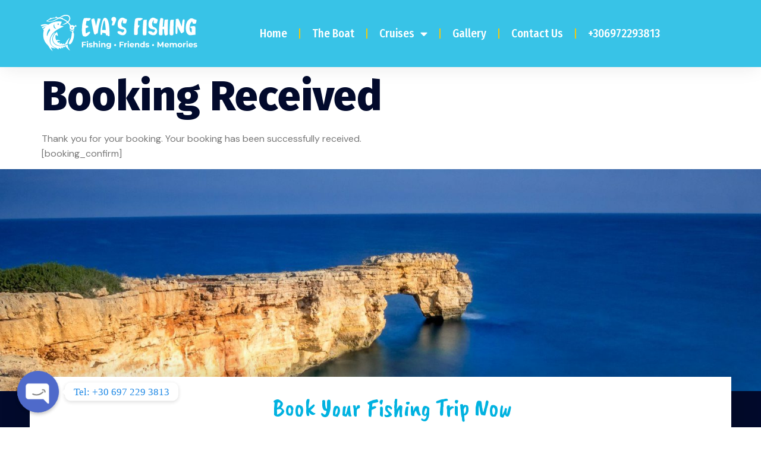

--- FILE ---
content_type: text/html; charset=UTF-8
request_url: https://evafishing.com/wpbc-booking-received/
body_size: 36200
content:
<!doctype html>
<html dir="ltr" lang="en-US" prefix="og: https://ogp.me/ns#">
<head>
	<meta charset="UTF-8">
	<meta name="viewport" content="width=device-width, initial-scale=1">
	<link rel="profile" href="https://gmpg.org/xfn/11">
	<title>Eva Fishing - The Best Days Are Spent On The Water</title>
	<style>img:is([sizes="auto" i], [sizes^="auto," i]) { contain-intrinsic-size: 3000px 1500px }</style>
	
		<!-- All in One SEO 4.5.5 - aioseo.com -->
		<meta name="description" content="Join us for an unforgettable fishing experience!" />
		<meta name="robots" content="max-image-preview:large" />
		<link rel="canonical" href="https://evafishing.com/wpbc-booking-received/" />
		<meta name="generator" content="All in One SEO (AIOSEO) 4.5.5" />
		<meta property="og:locale" content="en_US" />
		<meta property="og:site_name" content="Eva Fishing - Freedom is just an anchor away!" />
		<meta property="og:type" content="article" />
		<meta property="og:title" content="Eva Fishing - The Best Days Are Spent On The Water" />
		<meta property="og:description" content="Join us for an unforgettable fishing experience!" />
		<meta property="og:url" content="https://evafishing.com/wpbc-booking-received/" />
		<meta property="og:image" content="https://evafishing.com/wp-content/uploads/2023/03/evafishing-01.svg" />
		<meta property="og:image:secure_url" content="https://evafishing.com/wp-content/uploads/2023/03/evafishing-01.svg" />
		<meta property="og:image:width" content="750" />
		<meta property="og:image:height" content="500" />
		<meta property="article:published_time" content="2023-07-28T11:39:38+00:00" />
		<meta property="article:modified_time" content="2024-02-19T11:08:04+00:00" />
		<meta name="twitter:card" content="summary_large_image" />
		<meta name="twitter:title" content="Eva Fishing - The Best Days Are Spent On The Water" />
		<meta name="twitter:description" content="Join us for an unforgettable fishing experience!" />
		<meta name="twitter:image" content="https://evafishing.com/wp-content/uploads/2023/03/evafishing-01.svg" />
		<script type="application/ld+json" class="aioseo-schema">
			{"@context":"https:\/\/schema.org","@graph":[{"@type":"BreadcrumbList","@id":"https:\/\/evafishing.com\/wpbc-booking-received\/#breadcrumblist","itemListElement":[{"@type":"ListItem","@id":"https:\/\/evafishing.com\/#listItem","position":1,"name":"Home","item":"https:\/\/evafishing.com\/","nextItem":"https:\/\/evafishing.com\/wpbc-booking-received\/#listItem"},{"@type":"ListItem","@id":"https:\/\/evafishing.com\/wpbc-booking-received\/#listItem","position":2,"name":"Booking Received","previousItem":"https:\/\/evafishing.com\/#listItem"}]},{"@type":"Organization","@id":"https:\/\/evafishing.com\/#organization","name":"Eva Fishing","url":"https:\/\/evafishing.com\/","logo":{"@type":"ImageObject","url":"https:\/\/evafishing.com\/wp-content\/uploads\/2023\/03\/evafishing-01.svg","@id":"https:\/\/evafishing.com\/wpbc-booking-received\/#organizationLogo","width":750,"height":500,"caption":"evafishing-01"},"image":{"@id":"https:\/\/evafishing.com\/#organizationLogo"},"contactPoint":{"@type":"ContactPoint","telephone":"+306972293813","contactType":"Booking"}},{"@type":"WebPage","@id":"https:\/\/evafishing.com\/wpbc-booking-received\/#webpage","url":"https:\/\/evafishing.com\/wpbc-booking-received\/","name":"Eva Fishing - The Best Days Are Spent On The Water","description":"Join us for an unforgettable fishing experience!","inLanguage":"en-US","isPartOf":{"@id":"https:\/\/evafishing.com\/#website"},"breadcrumb":{"@id":"https:\/\/evafishing.com\/wpbc-booking-received\/#breadcrumblist"},"datePublished":"2023-07-28T14:39:38+03:00","dateModified":"2024-02-19T13:08:04+02:00"},{"@type":"WebSite","@id":"https:\/\/evafishing.com\/#website","url":"https:\/\/evafishing.com\/","name":"Eva Fishing","description":"Freedom is just an anchor away!","inLanguage":"en-US","publisher":{"@id":"https:\/\/evafishing.com\/#organization"}}]}
		</script>
		<!-- All in One SEO -->

<link rel='dns-prefetch' href='//maxcdn.bootstrapcdn.com' />
<link rel="alternate" type="application/rss+xml" title="Eva Fishing &raquo; Feed" href="https://evafishing.com/feed/" />
<link rel="alternate" type="application/rss+xml" title="Eva Fishing &raquo; Comments Feed" href="https://evafishing.com/comments/feed/" />
<script>
window._wpemojiSettings = {"baseUrl":"https:\/\/s.w.org\/images\/core\/emoji\/15.0.3\/72x72\/","ext":".png","svgUrl":"https:\/\/s.w.org\/images\/core\/emoji\/15.0.3\/svg\/","svgExt":".svg","source":{"concatemoji":"https:\/\/evafishing.com\/wp-includes\/js\/wp-emoji-release.min.js?ver=6.7.4"}};
/*! This file is auto-generated */
!function(i,n){var o,s,e;function c(e){try{var t={supportTests:e,timestamp:(new Date).valueOf()};sessionStorage.setItem(o,JSON.stringify(t))}catch(e){}}function p(e,t,n){e.clearRect(0,0,e.canvas.width,e.canvas.height),e.fillText(t,0,0);var t=new Uint32Array(e.getImageData(0,0,e.canvas.width,e.canvas.height).data),r=(e.clearRect(0,0,e.canvas.width,e.canvas.height),e.fillText(n,0,0),new Uint32Array(e.getImageData(0,0,e.canvas.width,e.canvas.height).data));return t.every(function(e,t){return e===r[t]})}function u(e,t,n){switch(t){case"flag":return n(e,"\ud83c\udff3\ufe0f\u200d\u26a7\ufe0f","\ud83c\udff3\ufe0f\u200b\u26a7\ufe0f")?!1:!n(e,"\ud83c\uddfa\ud83c\uddf3","\ud83c\uddfa\u200b\ud83c\uddf3")&&!n(e,"\ud83c\udff4\udb40\udc67\udb40\udc62\udb40\udc65\udb40\udc6e\udb40\udc67\udb40\udc7f","\ud83c\udff4\u200b\udb40\udc67\u200b\udb40\udc62\u200b\udb40\udc65\u200b\udb40\udc6e\u200b\udb40\udc67\u200b\udb40\udc7f");case"emoji":return!n(e,"\ud83d\udc26\u200d\u2b1b","\ud83d\udc26\u200b\u2b1b")}return!1}function f(e,t,n){var r="undefined"!=typeof WorkerGlobalScope&&self instanceof WorkerGlobalScope?new OffscreenCanvas(300,150):i.createElement("canvas"),a=r.getContext("2d",{willReadFrequently:!0}),o=(a.textBaseline="top",a.font="600 32px Arial",{});return e.forEach(function(e){o[e]=t(a,e,n)}),o}function t(e){var t=i.createElement("script");t.src=e,t.defer=!0,i.head.appendChild(t)}"undefined"!=typeof Promise&&(o="wpEmojiSettingsSupports",s=["flag","emoji"],n.supports={everything:!0,everythingExceptFlag:!0},e=new Promise(function(e){i.addEventListener("DOMContentLoaded",e,{once:!0})}),new Promise(function(t){var n=function(){try{var e=JSON.parse(sessionStorage.getItem(o));if("object"==typeof e&&"number"==typeof e.timestamp&&(new Date).valueOf()<e.timestamp+604800&&"object"==typeof e.supportTests)return e.supportTests}catch(e){}return null}();if(!n){if("undefined"!=typeof Worker&&"undefined"!=typeof OffscreenCanvas&&"undefined"!=typeof URL&&URL.createObjectURL&&"undefined"!=typeof Blob)try{var e="postMessage("+f.toString()+"("+[JSON.stringify(s),u.toString(),p.toString()].join(",")+"));",r=new Blob([e],{type:"text/javascript"}),a=new Worker(URL.createObjectURL(r),{name:"wpTestEmojiSupports"});return void(a.onmessage=function(e){c(n=e.data),a.terminate(),t(n)})}catch(e){}c(n=f(s,u,p))}t(n)}).then(function(e){for(var t in e)n.supports[t]=e[t],n.supports.everything=n.supports.everything&&n.supports[t],"flag"!==t&&(n.supports.everythingExceptFlag=n.supports.everythingExceptFlag&&n.supports[t]);n.supports.everythingExceptFlag=n.supports.everythingExceptFlag&&!n.supports.flag,n.DOMReady=!1,n.readyCallback=function(){n.DOMReady=!0}}).then(function(){return e}).then(function(){var e;n.supports.everything||(n.readyCallback(),(e=n.source||{}).concatemoji?t(e.concatemoji):e.wpemoji&&e.twemoji&&(t(e.twemoji),t(e.wpemoji)))}))}((window,document),window._wpemojiSettings);
</script>
<link rel='stylesheet' id='sbr_styles-css' href='https://evafishing.com/wp-content/plugins/reviews-feed/assets/css/sbr-styles.css?ver=1.1' media='all' />
<link rel='stylesheet' id='sbi_styles-css' href='https://evafishing.com/wp-content/plugins/instagram-feed/css/sbi-styles.min.css?ver=6.2.8' media='all' />
<style id='wp-emoji-styles-inline-css'>

	img.wp-smiley, img.emoji {
		display: inline !important;
		border: none !important;
		box-shadow: none !important;
		height: 1em !important;
		width: 1em !important;
		margin: 0 0.07em !important;
		vertical-align: -0.1em !important;
		background: none !important;
		padding: 0 !important;
	}
</style>
<link rel='stylesheet' id='wp-block-library-css' href='https://evafishing.com/wp-includes/css/dist/block-library/style.min.css?ver=6.7.4' media='all' />
<style id='safe-svg-svg-icon-style-inline-css'>
.safe-svg-cover{text-align:center}.safe-svg-cover .safe-svg-inside{display:inline-block;max-width:100%}.safe-svg-cover svg{height:100%;max-height:100%;max-width:100%;width:100%}

</style>
<style id='classic-theme-styles-inline-css'>
/*! This file is auto-generated */
.wp-block-button__link{color:#fff;background-color:#32373c;border-radius:9999px;box-shadow:none;text-decoration:none;padding:calc(.667em + 2px) calc(1.333em + 2px);font-size:1.125em}.wp-block-file__button{background:#32373c;color:#fff;text-decoration:none}
</style>
<style id='global-styles-inline-css'>
:root{--wp--preset--aspect-ratio--square: 1;--wp--preset--aspect-ratio--4-3: 4/3;--wp--preset--aspect-ratio--3-4: 3/4;--wp--preset--aspect-ratio--3-2: 3/2;--wp--preset--aspect-ratio--2-3: 2/3;--wp--preset--aspect-ratio--16-9: 16/9;--wp--preset--aspect-ratio--9-16: 9/16;--wp--preset--color--black: #000000;--wp--preset--color--cyan-bluish-gray: #abb8c3;--wp--preset--color--white: #ffffff;--wp--preset--color--pale-pink: #f78da7;--wp--preset--color--vivid-red: #cf2e2e;--wp--preset--color--luminous-vivid-orange: #ff6900;--wp--preset--color--luminous-vivid-amber: #fcb900;--wp--preset--color--light-green-cyan: #7bdcb5;--wp--preset--color--vivid-green-cyan: #00d084;--wp--preset--color--pale-cyan-blue: #8ed1fc;--wp--preset--color--vivid-cyan-blue: #0693e3;--wp--preset--color--vivid-purple: #9b51e0;--wp--preset--gradient--vivid-cyan-blue-to-vivid-purple: linear-gradient(135deg,rgba(6,147,227,1) 0%,rgb(155,81,224) 100%);--wp--preset--gradient--light-green-cyan-to-vivid-green-cyan: linear-gradient(135deg,rgb(122,220,180) 0%,rgb(0,208,130) 100%);--wp--preset--gradient--luminous-vivid-amber-to-luminous-vivid-orange: linear-gradient(135deg,rgba(252,185,0,1) 0%,rgba(255,105,0,1) 100%);--wp--preset--gradient--luminous-vivid-orange-to-vivid-red: linear-gradient(135deg,rgba(255,105,0,1) 0%,rgb(207,46,46) 100%);--wp--preset--gradient--very-light-gray-to-cyan-bluish-gray: linear-gradient(135deg,rgb(238,238,238) 0%,rgb(169,184,195) 100%);--wp--preset--gradient--cool-to-warm-spectrum: linear-gradient(135deg,rgb(74,234,220) 0%,rgb(151,120,209) 20%,rgb(207,42,186) 40%,rgb(238,44,130) 60%,rgb(251,105,98) 80%,rgb(254,248,76) 100%);--wp--preset--gradient--blush-light-purple: linear-gradient(135deg,rgb(255,206,236) 0%,rgb(152,150,240) 100%);--wp--preset--gradient--blush-bordeaux: linear-gradient(135deg,rgb(254,205,165) 0%,rgb(254,45,45) 50%,rgb(107,0,62) 100%);--wp--preset--gradient--luminous-dusk: linear-gradient(135deg,rgb(255,203,112) 0%,rgb(199,81,192) 50%,rgb(65,88,208) 100%);--wp--preset--gradient--pale-ocean: linear-gradient(135deg,rgb(255,245,203) 0%,rgb(182,227,212) 50%,rgb(51,167,181) 100%);--wp--preset--gradient--electric-grass: linear-gradient(135deg,rgb(202,248,128) 0%,rgb(113,206,126) 100%);--wp--preset--gradient--midnight: linear-gradient(135deg,rgb(2,3,129) 0%,rgb(40,116,252) 100%);--wp--preset--font-size--small: 13px;--wp--preset--font-size--medium: 20px;--wp--preset--font-size--large: 36px;--wp--preset--font-size--x-large: 42px;--wp--preset--spacing--20: 0.44rem;--wp--preset--spacing--30: 0.67rem;--wp--preset--spacing--40: 1rem;--wp--preset--spacing--50: 1.5rem;--wp--preset--spacing--60: 2.25rem;--wp--preset--spacing--70: 3.38rem;--wp--preset--spacing--80: 5.06rem;--wp--preset--shadow--natural: 6px 6px 9px rgba(0, 0, 0, 0.2);--wp--preset--shadow--deep: 12px 12px 50px rgba(0, 0, 0, 0.4);--wp--preset--shadow--sharp: 6px 6px 0px rgba(0, 0, 0, 0.2);--wp--preset--shadow--outlined: 6px 6px 0px -3px rgba(255, 255, 255, 1), 6px 6px rgba(0, 0, 0, 1);--wp--preset--shadow--crisp: 6px 6px 0px rgba(0, 0, 0, 1);}:where(.is-layout-flex){gap: 0.5em;}:where(.is-layout-grid){gap: 0.5em;}body .is-layout-flex{display: flex;}.is-layout-flex{flex-wrap: wrap;align-items: center;}.is-layout-flex > :is(*, div){margin: 0;}body .is-layout-grid{display: grid;}.is-layout-grid > :is(*, div){margin: 0;}:where(.wp-block-columns.is-layout-flex){gap: 2em;}:where(.wp-block-columns.is-layout-grid){gap: 2em;}:where(.wp-block-post-template.is-layout-flex){gap: 1.25em;}:where(.wp-block-post-template.is-layout-grid){gap: 1.25em;}.has-black-color{color: var(--wp--preset--color--black) !important;}.has-cyan-bluish-gray-color{color: var(--wp--preset--color--cyan-bluish-gray) !important;}.has-white-color{color: var(--wp--preset--color--white) !important;}.has-pale-pink-color{color: var(--wp--preset--color--pale-pink) !important;}.has-vivid-red-color{color: var(--wp--preset--color--vivid-red) !important;}.has-luminous-vivid-orange-color{color: var(--wp--preset--color--luminous-vivid-orange) !important;}.has-luminous-vivid-amber-color{color: var(--wp--preset--color--luminous-vivid-amber) !important;}.has-light-green-cyan-color{color: var(--wp--preset--color--light-green-cyan) !important;}.has-vivid-green-cyan-color{color: var(--wp--preset--color--vivid-green-cyan) !important;}.has-pale-cyan-blue-color{color: var(--wp--preset--color--pale-cyan-blue) !important;}.has-vivid-cyan-blue-color{color: var(--wp--preset--color--vivid-cyan-blue) !important;}.has-vivid-purple-color{color: var(--wp--preset--color--vivid-purple) !important;}.has-black-background-color{background-color: var(--wp--preset--color--black) !important;}.has-cyan-bluish-gray-background-color{background-color: var(--wp--preset--color--cyan-bluish-gray) !important;}.has-white-background-color{background-color: var(--wp--preset--color--white) !important;}.has-pale-pink-background-color{background-color: var(--wp--preset--color--pale-pink) !important;}.has-vivid-red-background-color{background-color: var(--wp--preset--color--vivid-red) !important;}.has-luminous-vivid-orange-background-color{background-color: var(--wp--preset--color--luminous-vivid-orange) !important;}.has-luminous-vivid-amber-background-color{background-color: var(--wp--preset--color--luminous-vivid-amber) !important;}.has-light-green-cyan-background-color{background-color: var(--wp--preset--color--light-green-cyan) !important;}.has-vivid-green-cyan-background-color{background-color: var(--wp--preset--color--vivid-green-cyan) !important;}.has-pale-cyan-blue-background-color{background-color: var(--wp--preset--color--pale-cyan-blue) !important;}.has-vivid-cyan-blue-background-color{background-color: var(--wp--preset--color--vivid-cyan-blue) !important;}.has-vivid-purple-background-color{background-color: var(--wp--preset--color--vivid-purple) !important;}.has-black-border-color{border-color: var(--wp--preset--color--black) !important;}.has-cyan-bluish-gray-border-color{border-color: var(--wp--preset--color--cyan-bluish-gray) !important;}.has-white-border-color{border-color: var(--wp--preset--color--white) !important;}.has-pale-pink-border-color{border-color: var(--wp--preset--color--pale-pink) !important;}.has-vivid-red-border-color{border-color: var(--wp--preset--color--vivid-red) !important;}.has-luminous-vivid-orange-border-color{border-color: var(--wp--preset--color--luminous-vivid-orange) !important;}.has-luminous-vivid-amber-border-color{border-color: var(--wp--preset--color--luminous-vivid-amber) !important;}.has-light-green-cyan-border-color{border-color: var(--wp--preset--color--light-green-cyan) !important;}.has-vivid-green-cyan-border-color{border-color: var(--wp--preset--color--vivid-green-cyan) !important;}.has-pale-cyan-blue-border-color{border-color: var(--wp--preset--color--pale-cyan-blue) !important;}.has-vivid-cyan-blue-border-color{border-color: var(--wp--preset--color--vivid-cyan-blue) !important;}.has-vivid-purple-border-color{border-color: var(--wp--preset--color--vivid-purple) !important;}.has-vivid-cyan-blue-to-vivid-purple-gradient-background{background: var(--wp--preset--gradient--vivid-cyan-blue-to-vivid-purple) !important;}.has-light-green-cyan-to-vivid-green-cyan-gradient-background{background: var(--wp--preset--gradient--light-green-cyan-to-vivid-green-cyan) !important;}.has-luminous-vivid-amber-to-luminous-vivid-orange-gradient-background{background: var(--wp--preset--gradient--luminous-vivid-amber-to-luminous-vivid-orange) !important;}.has-luminous-vivid-orange-to-vivid-red-gradient-background{background: var(--wp--preset--gradient--luminous-vivid-orange-to-vivid-red) !important;}.has-very-light-gray-to-cyan-bluish-gray-gradient-background{background: var(--wp--preset--gradient--very-light-gray-to-cyan-bluish-gray) !important;}.has-cool-to-warm-spectrum-gradient-background{background: var(--wp--preset--gradient--cool-to-warm-spectrum) !important;}.has-blush-light-purple-gradient-background{background: var(--wp--preset--gradient--blush-light-purple) !important;}.has-blush-bordeaux-gradient-background{background: var(--wp--preset--gradient--blush-bordeaux) !important;}.has-luminous-dusk-gradient-background{background: var(--wp--preset--gradient--luminous-dusk) !important;}.has-pale-ocean-gradient-background{background: var(--wp--preset--gradient--pale-ocean) !important;}.has-electric-grass-gradient-background{background: var(--wp--preset--gradient--electric-grass) !important;}.has-midnight-gradient-background{background: var(--wp--preset--gradient--midnight) !important;}.has-small-font-size{font-size: var(--wp--preset--font-size--small) !important;}.has-medium-font-size{font-size: var(--wp--preset--font-size--medium) !important;}.has-large-font-size{font-size: var(--wp--preset--font-size--large) !important;}.has-x-large-font-size{font-size: var(--wp--preset--font-size--x-large) !important;}
:where(.wp-block-post-template.is-layout-flex){gap: 1.25em;}:where(.wp-block-post-template.is-layout-grid){gap: 1.25em;}
:where(.wp-block-columns.is-layout-flex){gap: 2em;}:where(.wp-block-columns.is-layout-grid){gap: 2em;}
:root :where(.wp-block-pullquote){font-size: 1.5em;line-height: 1.6;}
</style>
<link rel='stylesheet' id='chaty-front-css-css' href='https://evafishing.com/wp-content/plugins/chaty/css/chaty-front.min.css?ver=3.1.81708339645' media='all' />
<link rel='stylesheet' id='ctf_styles-css' href='https://evafishing.com/wp-content/plugins/custom-twitter-feeds/css/ctf-styles.min.css?ver=2.2.2' media='all' />
<link rel='stylesheet' id='sbttb-fonts-css' href='https://evafishing.com/wp-content/plugins/smooth-back-to-top-button/assets/css/sbttb-fonts.css?ver=1.1.13' media='all' />
<link rel='stylesheet' id='sbttb-style-css' href='https://evafishing.com/wp-content/plugins/smooth-back-to-top-button/assets/css/smooth-back-to-top-button.css?ver=1.1.13' media='all' />
<link rel='stylesheet' id='tbk-scripts-css-css' href='https://evafishing.com/wp-content/plugins/team-booking//dist/frontend.css?ver=1708355323' media='all' />
<link rel='stylesheet' id='tbk-scripts-vendor-css-css' href='https://evafishing.com/wp-content/plugins/team-booking//dist/frontendVendor.css?ver=1708355323' media='all' />
<link rel='stylesheet' id='grw-public-main-css-css' href='https://evafishing.com/wp-content/plugins/widget-google-reviews/assets/css/public-main.css?ver=3.5' media='all' />
<link rel='stylesheet' id='hello-elementor-css' href='https://evafishing.com/wp-content/themes/hello-elementor/style.min.css?ver=2.8.1' media='all' />
<link rel='stylesheet' id='hello-elementor-theme-style-css' href='https://evafishing.com/wp-content/themes/hello-elementor/theme.min.css?ver=2.8.1' media='all' />
<link rel='stylesheet' id='chld_thm_cfg_child-css' href='https://evafishing.com/wp-content/themes/hello-elementor-child/style.css?ver=6.7.4' media='all' />
<link rel='stylesheet' id='elementor-frontend-css' href='https://evafishing.com/wp-content/plugins/elementor/assets/css/frontend-lite.min.css?ver=3.19.0' media='all' />
<link rel='stylesheet' id='elementor-post-885-css' href='https://evafishing.com/wp-content/uploads/elementor/css/post-885.css?ver=1706895200' media='all' />
<link rel='stylesheet' id='cff-css' href='https://evafishing.com/wp-content/plugins/custom-facebook-feed/assets/css/cff-style.min.css?ver=4.2.1' media='all' />
<link rel='stylesheet' id='sb-font-awesome-css' href='https://maxcdn.bootstrapcdn.com/font-awesome/4.7.0/css/font-awesome.min.css?ver=6.7.4' media='all' />
<link rel='stylesheet' id='elementor-icons-css' href='https://evafishing.com/wp-content/plugins/elementor/assets/lib/eicons/css/elementor-icons.min.css?ver=5.27.0' media='all' />
<link rel='stylesheet' id='swiper-css' href='https://evafishing.com/wp-content/plugins/elementor/assets/lib/swiper/v8/css/swiper.min.css?ver=8.4.5' media='all' />
<link rel='stylesheet' id='elementor-pro-css' href='https://evafishing.com/wp-content/plugins/elementor-pro/assets/css/frontend-lite.min.css?ver=3.19.0' media='all' />
<link rel='stylesheet' id='uael-frontend-css' href='https://evafishing.com/wp-content/plugins/ultimate-elementor/assets/min-css/uael-frontend.min.css?ver=1.36.29' media='all' />
<link rel='stylesheet' id='wpforms-modern-full-css' href='https://evafishing.com/wp-content/plugins/wpforms/assets/css/frontend/modern/wpforms-full.min.css?ver=1.8.6.4' media='all' />
<link rel='stylesheet' id='wpforms-pro-modern-full-css' href='https://evafishing.com/wp-content/plugins/wpforms/assets/pro/css/frontend/modern/wpforms-full.min.css?ver=1.8.6.4' media='all' />
<link rel='stylesheet' id='cffstyles-css' href='https://evafishing.com/wp-content/plugins/custom-facebook-feed/assets/css/cff-style.min.css?ver=4.2.1' media='all' />
<link rel='stylesheet' id='elementor-global-css' href='https://evafishing.com/wp-content/uploads/elementor/css/global.css?ver=1706895200' media='all' />
<link rel='stylesheet' id='elementor-post-122-css' href='https://evafishing.com/wp-content/uploads/elementor/css/post-122.css?ver=1707902245' media='all' />
<link rel='stylesheet' id='elementor-post-992-css' href='https://evafishing.com/wp-content/uploads/elementor/css/post-992.css?ver=1707908968' media='all' />
<link rel='stylesheet' id='google-fonts-1-css' href='https://fonts.googleapis.com/css?family=Fira+Sans%3A100%2C100italic%2C200%2C200italic%2C300%2C300italic%2C400%2C400italic%2C500%2C500italic%2C600%2C600italic%2C700%2C700italic%2C800%2C800italic%2C900%2C900italic%7CDM+Sans%3A100%2C100italic%2C200%2C200italic%2C300%2C300italic%2C400%2C400italic%2C500%2C500italic%2C600%2C600italic%2C700%2C700italic%2C800%2C800italic%2C900%2C900italic%7CCaveat+Brush%3A100%2C100italic%2C200%2C200italic%2C300%2C300italic%2C400%2C400italic%2C500%2C500italic%2C600%2C600italic%2C700%2C700italic%2C800%2C800italic%2C900%2C900italic%7CFira+Sans+Condensed%3A100%2C100italic%2C200%2C200italic%2C300%2C300italic%2C400%2C400italic%2C500%2C500italic%2C600%2C600italic%2C700%2C700italic%2C800%2C800italic%2C900%2C900italic&#038;display=swap&#038;ver=6.7.4' media='all' />
<link rel='stylesheet' id='elementor-icons-shared-0-css' href='https://evafishing.com/wp-content/plugins/elementor/assets/lib/font-awesome/css/fontawesome.min.css?ver=5.15.3' media='all' />
<link rel='stylesheet' id='elementor-icons-fa-solid-css' href='https://evafishing.com/wp-content/plugins/elementor/assets/lib/font-awesome/css/solid.min.css?ver=5.15.3' media='all' />
<link rel='stylesheet' id='elementor-icons-fa-regular-css' href='https://evafishing.com/wp-content/plugins/elementor/assets/lib/font-awesome/css/regular.min.css?ver=5.15.3' media='all' />
<link rel="preconnect" href="https://fonts.gstatic.com/" crossorigin><script src="https://evafishing.com/wp-includes/js/jquery/jquery.min.js?ver=3.7.1" id="jquery-core-js"></script>
<script src="https://evafishing.com/wp-includes/js/jquery/jquery-migrate.min.js?ver=3.4.1" id="jquery-migrate-js"></script>
<script defer="defer" src="https://evafishing.com/wp-content/plugins/widget-google-reviews/assets/js/public-main.js?ver=3.5" id="grw-public-main-js-js"></script>
<link rel="https://api.w.org/" href="https://evafishing.com/wp-json/" /><link rel="alternate" title="JSON" type="application/json" href="https://evafishing.com/wp-json/wp/v2/pages/554" /><link rel="EditURI" type="application/rsd+xml" title="RSD" href="https://evafishing.com/xmlrpc.php?rsd" />
<meta name="generator" content="WordPress 6.7.4" />
<link rel='shortlink' href='https://evafishing.com/?p=554' />
<link rel="alternate" title="oEmbed (JSON)" type="application/json+oembed" href="https://evafishing.com/wp-json/oembed/1.0/embed?url=https%3A%2F%2Fevafishing.com%2Fwpbc-booking-received%2F" />
<link rel="alternate" title="oEmbed (XML)" type="text/xml+oembed" href="https://evafishing.com/wp-json/oembed/1.0/embed?url=https%3A%2F%2Fevafishing.com%2Fwpbc-booking-received%2F&#038;format=xml" />
<meta name="cdp-version" content="1.4.6" />
            <style type="text/css">
                .progress-wrap {
                    bottom: 50px;
                    height: 46px;
                    width: 46px;
                    border-radius: 46px;
                    background-color: #ffffff;
                    box-shadow: inset 0 0 0 2px #cccccc;
                }

                .progress-wrap.btn-left-side {
                    left: 50px;
                }

                .progress-wrap.btn-right-side {
                    right: 50px;
                }

                .progress-wrap::after {
                    width: 46px;
                    height: 46px;
                    color: #05bfdb;
                    font-size: 24px;
                    content: '\e900';
                    line-height: 46px;
                }

                .progress-wrap:hover::after {
                    color: #00ffca;
                }

                .progress-wrap svg.progress-circle path {
                    stroke: #05bfdb;
                    stroke-width: 2px;
                }

                
                
                
            </style>

			<meta name="generator" content="Elementor 3.19.0; features: e_optimized_assets_loading, e_optimized_css_loading, additional_custom_breakpoints, block_editor_assets_optimize, e_image_loading_optimization; settings: css_print_method-external, google_font-enabled, font_display-swap">
<link rel="icon" href="https://evafishing.com/wp-content/uploads/2023/04/cropped-favicon-32x32.png" sizes="32x32" />
<link rel="icon" href="https://evafishing.com/wp-content/uploads/2023/04/cropped-favicon-192x192.png" sizes="192x192" />
<link rel="apple-touch-icon" href="https://evafishing.com/wp-content/uploads/2023/04/cropped-favicon-180x180.png" />
<meta name="msapplication-TileImage" content="https://evafishing.com/wp-content/uploads/2023/04/cropped-favicon-270x270.png" />
		<style id="wp-custom-css">
			body > div.elementor.elementor-122.elementor-location-header > section > div > div > div > section > div > div.elementor-column.elementor-col-33.elementor-inner-column.elementor-element.elementor-element-cc2eca4.elementor-hidden-desktop > div > div > div,body > div.elementor.elementor-122.elementor-location-header > section.elementor-section.elementor-top-section.elementor-element.elementor-element-6e2489e.elementor-section-content-middle.header-1.elementor-section-boxed.elementor-section-height-default.elementor-section-height-default.animated.fadeIn > div > div > div > section > div > div.elementor-column.elementor-col-33.elementor-inner-column.elementor-element.elementor-element-3a0170d.elementor-hidden-desktop > div > div > div  {
	float:right;
}
#calendarista_1.card  {
	border-radius:7px;
}

/* List Item */
.card-header div li{
	font-weight:600;
	font-size:15px;
	font-family:'Roboto', sans-serif;
}

/* Select */
.availability_placeholder .form-group select{
	font-family:'Roboto', sans-serif;
}

/* Input */
#form-calendarista_1 .form-group input[type=text]{
	font-weight:500;
	font-family:'Roboto', sans-serif;
}

/* Alert Division */
#form-calendarista_1 .calendarista-description-col .calendarista-description-alert{
	font-family:'Roboto', sans-serif;
	font-size:15px;
	text-transform:none;
	text-align:center;
}


/* Button */
#form-calendarista_1 .calendarista-typography--button{
	transform:translatex(0px) translatey(0px);
	font-family:'Roboto', sans-serif;
	font-size:19px;
}

/* Label */
.availability_placeholder .form-group label{
	font-family:'Roboto', sans-serif;
}

/* Form control label */
#form-calendarista_1 .form-group .form-control-label{
	font-family:'Roboto', sans-serif;
	font-size:13px;
}

/* Element 96d0e22 */
.page-content .elementor .elementor-element-96d0e22{
	transform:scale(1.0) translatey(40px);
}
	
		
	}
/* List Item */
.card-header div li{
	transform:translatex(0px) translatey(0px);
	color:#29758a !important;

}
	/* Paragraph */
#site-footer .copyright p{
	display:none;
}


/* 768px and larger screen sizes */
@media (max-width:768px){

	/* Thumbnail Image */
	.elementor-element-6421e551 .elementor-widget-image img{
		transform:scale(2.7) translatex(20px) translatey(4px);
	}
	
	/* Widget wrap */
	.elementor-location-header .elementor-element-6421e551 .elementor-container .elementor-top-column .elementor-widget-wrap .elementor-element-74355f4c .elementor-container .elementor-inner-column .elementor-widget-wrap{
		width:72% !important;
	}
	
	/* Widget wrap */
	.elementor-element-74355f4c .elementor-widget-wrap{
		height:50px;
	}
	
	
	/* Link */
	.elementor-nav-menu--dropdown .menu-item a{
		width:127px;
	}
	
	/* Eicon close */
	.elementor-nav-menu--dropdown-tablet .elementor-menu-toggle .eicon-close.elementor-nav-menu--dropdown-tablet .elementor-menu-toggle__icon--close{
		transform: translatey(49px);
	}
}

/* 767px and smaller screen sizes */
@media (max-width:767px){


	
	/* Link */
	.elementor-nav-menu--dropdown  {
	  position: absolute;
	}
}
	/* 767px and smaller screen sizes */
@media (max-width:767px){
	
	/* Nav menu  Unknowndown */
.elementor-nav-menu--dropdown{
		transform: translatex(-50px) translatey(25px) !important;
	}
		
}

	#site-footer {
		display:none !important;
	}








/* Thumbnail Image */
.elementor-image-gallery a img{
	width:55px;
	
}




/* 640px and smaller screen sizes */
@media (max-width:640px){

	/* Thumbnail Image */
	.wp-caption a img{
		transform:translatex(50px) translatey(0px);
	}
	
	/* Widget image caption */
	.elementor-location-footer .wp-caption .widget-image-caption{
		position:relative;
		left:50px;
		
	}
	
}











.tbk-frontend[id^=tbk-frontend-] p {
    margin-top: 0;
    margin-bottom: 1em;
    font-size: larger;
    font-weight: 700;
}
		</style>
		<style id="wpforms-css-vars-root">
				:root {
					--wpforms-field-border-radius: 3px;
--wpforms-field-background-color: #ffffff;
--wpforms-field-border-color: rgba( 0, 0, 0, 0.25 );
--wpforms-field-text-color: rgba( 0, 0, 0, 0.7 );
--wpforms-label-color: rgba( 0, 0, 0, 0.85 );
--wpforms-label-sublabel-color: rgba( 0, 0, 0, 0.55 );
--wpforms-label-error-color: #d63637;
--wpforms-button-border-radius: 3px;
--wpforms-button-background-color: #066aab;
--wpforms-button-text-color: #ffffff;
--wpforms-field-size-input-height: 43px;
--wpforms-field-size-input-spacing: 15px;
--wpforms-field-size-font-size: 16px;
--wpforms-field-size-line-height: 19px;
--wpforms-field-size-padding-h: 14px;
--wpforms-field-size-checkbox-size: 16px;
--wpforms-field-size-sublabel-spacing: 5px;
--wpforms-field-size-icon-size: 1;
--wpforms-label-size-font-size: 16px;
--wpforms-label-size-line-height: 19px;
--wpforms-label-size-sublabel-font-size: 14px;
--wpforms-label-size-sublabel-line-height: 17px;
--wpforms-button-size-font-size: 17px;
--wpforms-button-size-height: 41px;
--wpforms-button-size-padding-h: 15px;
--wpforms-button-size-margin-top: 10px;

				}
			</style></head>
<body class="page-template-default page page-id-554 non-logged-in elementor-default elementor-kit-885">


<a class="skip-link screen-reader-text" href="#content">Skip to content</a>

		<div data-elementor-type="header" data-elementor-id="122" class="elementor elementor-122 elementor-location-header" data-elementor-post-type="elementor_library">
					<section class="elementor-section elementor-top-section elementor-element elementor-element-ba0b0da elementor-section-content-middle header-2 elementor-section-boxed elementor-section-height-default elementor-section-height-default elementor-invisible" data-id="ba0b0da" data-element_type="section" data-settings="{&quot;background_background&quot;:&quot;classic&quot;,&quot;animation&quot;:&quot;slideInDown&quot;,&quot;sticky&quot;:&quot;top&quot;,&quot;sticky_effects_offset&quot;:200,&quot;sticky_on&quot;:[&quot;desktop&quot;,&quot;tablet&quot;,&quot;mobile&quot;],&quot;sticky_offset&quot;:0}">
						<div class="elementor-container elementor-column-gap-default">
					<div class="elementor-column elementor-col-100 elementor-top-column elementor-element elementor-element-b5dda98" data-id="b5dda98" data-element_type="column">
			<div class="elementor-widget-wrap elementor-element-populated">
						<section class="elementor-section elementor-inner-section elementor-element elementor-element-45282b9 elementor-section-content-middle elementor-section-boxed elementor-section-height-default elementor-section-height-default" data-id="45282b9" data-element_type="section">
						<div class="elementor-container elementor-column-gap-default">
					<div class="elementor-column elementor-col-33 elementor-inner-column elementor-element elementor-element-e81801a" data-id="e81801a" data-element_type="column">
			<div class="elementor-widget-wrap elementor-element-populated">
						<div class="elementor-element elementor-element-4de93240 elementor-widget__width-inherit elementor-widget elementor-widget-image" data-id="4de93240" data-element_type="widget" data-widget_type="image.default">
				<div class="elementor-widget-container">
			<style>/*! elementor - v3.19.0 - 29-01-2024 */
.elementor-widget-image{text-align:center}.elementor-widget-image a{display:inline-block}.elementor-widget-image a img[src$=".svg"]{width:48px}.elementor-widget-image img{vertical-align:middle;display:inline-block}</style>											<a href="https://evafishing.com">
							<img fetchpriority="high" width="1200" height="318" src="https://evafishing.com/wp-content/uploads/2023/03/evafishing.com-logo-final.svg" class="attachment-large size-large wp-image-152" alt="evafishing.com-logo final" />								</a>
													</div>
				</div>
					</div>
		</div>
				<div class="elementor-column elementor-col-33 elementor-inner-column elementor-element elementor-element-99c5f0f" data-id="99c5f0f" data-element_type="column">
			<div class="elementor-widget-wrap elementor-element-populated">
						<div class="elementor-element elementor-element-eb2bc20 elementor-hidden-mobile elementor-nav-menu__align-center elementor-widget-tablet__width-initial elementor-hidden-tablet elementor-nav-menu--dropdown-none elementor-widget elementor-widget-nav-menu" data-id="eb2bc20" data-element_type="widget" data-settings="{&quot;layout&quot;:&quot;horizontal&quot;,&quot;submenu_icon&quot;:{&quot;value&quot;:&quot;&lt;i class=\&quot;fas fa-caret-down\&quot;&gt;&lt;\/i&gt;&quot;,&quot;library&quot;:&quot;fa-solid&quot;}}" data-widget_type="nav-menu.default">
				<div class="elementor-widget-container">
			<link rel="stylesheet" href="https://evafishing.com/wp-content/plugins/elementor-pro/assets/css/widget-nav-menu.min.css">			<nav class="elementor-nav-menu--main elementor-nav-menu__container elementor-nav-menu--layout-horizontal e--pointer-underline e--animation-fade">
				<ul id="menu-1-eb2bc20" class="elementor-nav-menu"><li class="menu-item menu-item-type-post_type menu-item-object-page menu-item-home menu-item-1141"><a href="https://evafishing.com/" class="elementor-item">Home</a></li>
<li class="menu-item menu-item-type-post_type menu-item-object-page menu-item-1097"><a href="https://evafishing.com/the-boat/" class="elementor-item">The Boat</a></li>
<li class="menu-item menu-item-type-custom menu-item-object-custom menu-item-has-children menu-item-1139"><a href="#" class="elementor-item elementor-item-anchor">Cruises</a>
<ul class="sub-menu elementor-nav-menu--dropdown">
	<li class="menu-item menu-item-type-post_type menu-item-object-page menu-item-1140"><a href="https://evafishing.com/daily-trips/" class="elementor-sub-item">Daily Trips</a></li>
	<li class="menu-item menu-item-type-post_type menu-item-object-page menu-item-1354"><a href="https://evafishing.com/sunset-trips/" class="elementor-sub-item">Sunset Trips</a></li>
	<li class="menu-item menu-item-type-post_type menu-item-object-page menu-item-1353"><a href="https://evafishing.com/private-trips/" class="elementor-sub-item">Private Trips</a></li>
</ul>
</li>
<li class="menu-item menu-item-type-post_type menu-item-object-page menu-item-1099"><a href="https://evafishing.com/gallery/" class="elementor-item">Gallery</a></li>
<li class="menu-item menu-item-type-post_type menu-item-object-page menu-item-1098"><a href="https://evafishing.com/contact-us/" class="elementor-item">Contact Us</a></li>
<li class="menu-item menu-item-type-custom menu-item-object-custom menu-item-1605"><a href="tel:+306972293813" class="elementor-item">+306972293813</a></li>
</ul>			</nav>
						<nav class="elementor-nav-menu--dropdown elementor-nav-menu__container" aria-hidden="true">
				<ul id="menu-2-eb2bc20" class="elementor-nav-menu"><li class="menu-item menu-item-type-post_type menu-item-object-page menu-item-home menu-item-1141"><a href="https://evafishing.com/" class="elementor-item" tabindex="-1">Home</a></li>
<li class="menu-item menu-item-type-post_type menu-item-object-page menu-item-1097"><a href="https://evafishing.com/the-boat/" class="elementor-item" tabindex="-1">The Boat</a></li>
<li class="menu-item menu-item-type-custom menu-item-object-custom menu-item-has-children menu-item-1139"><a href="#" class="elementor-item elementor-item-anchor" tabindex="-1">Cruises</a>
<ul class="sub-menu elementor-nav-menu--dropdown">
	<li class="menu-item menu-item-type-post_type menu-item-object-page menu-item-1140"><a href="https://evafishing.com/daily-trips/" class="elementor-sub-item" tabindex="-1">Daily Trips</a></li>
	<li class="menu-item menu-item-type-post_type menu-item-object-page menu-item-1354"><a href="https://evafishing.com/sunset-trips/" class="elementor-sub-item" tabindex="-1">Sunset Trips</a></li>
	<li class="menu-item menu-item-type-post_type menu-item-object-page menu-item-1353"><a href="https://evafishing.com/private-trips/" class="elementor-sub-item" tabindex="-1">Private Trips</a></li>
</ul>
</li>
<li class="menu-item menu-item-type-post_type menu-item-object-page menu-item-1099"><a href="https://evafishing.com/gallery/" class="elementor-item" tabindex="-1">Gallery</a></li>
<li class="menu-item menu-item-type-post_type menu-item-object-page menu-item-1098"><a href="https://evafishing.com/contact-us/" class="elementor-item" tabindex="-1">Contact Us</a></li>
<li class="menu-item menu-item-type-custom menu-item-object-custom menu-item-1605"><a href="tel:+306972293813" class="elementor-item" tabindex="-1">+306972293813</a></li>
</ul>			</nav>
				</div>
				</div>
					</div>
		</div>
				<div class="elementor-column elementor-col-33 elementor-inner-column elementor-element elementor-element-cc2eca4 elementor-hidden-desktop" data-id="cc2eca4" data-element_type="column">
			<div class="elementor-widget-wrap elementor-element-populated">
						<div class="elementor-element elementor-element-fa50afd uael-menu-item-flex-start uael-menu-item-space-between uael-submenu-icon-arrow uael-link-redirect-child uael-nav-menu-toggle-label-no elementor-widget elementor-widget-uael-nav-menu" data-id="fa50afd" data-element_type="widget" data-widget_type="uael-nav-menu.default">
				<div class="elementor-widget-container">
						<div class="uael-nav-menu__toggle elementor-clickable uael-flyout-trigger" tabindex="0">
					<div class="uael-nav-menu-icon">
						<i aria-hidden="true" tabindex="0" class="fas fa-align-justify"></i>					</div>
									</div>
		<div class="uael-flyout-wrapper" >
			<div class="uael-flyout-overlay elementor-clickable"></div>
			<div class="uael-flyout-container">
				<div id="uael-flyout-content-id-fa50afd" class="uael-side uael-flyout-right uael-flyout-open" data-layout="right" data-flyout-type="normal">
					<div class="uael-flyout-content push">
													<nav itemscope="itemscope" itemtype="http://schema.org/SiteNavigationElement"><ul id="menu-1-fa50afd" class="uael-nav-menu"><li id="menu-item-1141" itemprop="name" class="menu-item menu-item-type-post_type menu-item-object-page menu-item-home parent uael-creative-menu"><a href="https://evafishing.com/" itemprop="url" class = "uael-menu-item">Home</a></li>
<li id="menu-item-1097" itemprop="name" class="menu-item menu-item-type-post_type menu-item-object-page parent uael-creative-menu"><a href="https://evafishing.com/the-boat/" itemprop="url" class = "uael-menu-item">The Boat</a></li>
<li id="menu-item-1139" itemprop="name" class="menu-item menu-item-type-custom menu-item-object-custom menu-item-has-children parent uael-has-submenu uael-creative-menu"><div class="uael-has-submenu-container"><a href="#" itemprop="url" class = "uael-menu-item">Cruises<span class='uael-menu-toggle sub-arrow uael-menu-child-0'><i class='fa'></i></span></a></div>
<ul class="sub-menu">
	<li id="menu-item-1140" itemprop="name" class="menu-item menu-item-type-post_type menu-item-object-page uael-creative-menu"><a href="https://evafishing.com/daily-trips/" itemprop="url" class = "uael-sub-menu-item">Daily Trips</a></li>
	<li id="menu-item-1354" itemprop="name" class="menu-item menu-item-type-post_type menu-item-object-page uael-creative-menu"><a href="https://evafishing.com/sunset-trips/" itemprop="url" class = "uael-sub-menu-item">Sunset Trips</a></li>
	<li id="menu-item-1353" itemprop="name" class="menu-item menu-item-type-post_type menu-item-object-page uael-creative-menu"><a href="https://evafishing.com/private-trips/" itemprop="url" class = "uael-sub-menu-item">Private Trips</a></li>
</ul>
</li>
<li id="menu-item-1099" itemprop="name" class="menu-item menu-item-type-post_type menu-item-object-page parent uael-creative-menu"><a href="https://evafishing.com/gallery/" itemprop="url" class = "uael-menu-item">Gallery</a></li>
<li id="menu-item-1098" itemprop="name" class="menu-item menu-item-type-post_type menu-item-object-page parent uael-creative-menu"><a href="https://evafishing.com/contact-us/" itemprop="url" class = "uael-menu-item">Contact Us</a></li>
<li id="menu-item-1605" itemprop="name" class="menu-item menu-item-type-custom menu-item-object-custom parent uael-creative-menu"><a href="tel:+306972293813" itemprop="url" class = "uael-menu-item">+306972293813</a></li>
</ul></nav>
													<div class="elementor-clickable uael-flyout-close" tabindex="0">
							<i aria-hidden="true" tabindex="0" class="far fa-window-close"></i>						</div>
					</div>
				</div>
			</div>
		</div>
					</div>
				</div>
					</div>
		</div>
					</div>
		</section>
				<div class="elementor-element elementor-element-0bfe431 elementor-widget elementor-widget-html" data-id="0bfe431" data-element_type="widget" data-widget_type="html.default">
				<div class="elementor-widget-container">
			<style>
/* Fade In Option */

.header-2 {
 opacity: 0;
 -moz-transition: opacity .25s ease-out!important;
  -webkit-transition: opacity .25s ease-out!important;
  transition: opacity .25s ease-out!important;
}


.elementor-sticky--effects.header-2  {
 opacity: 1!important;
}

/* End Of Fade In Option */
</style>
		</div>
				</div>
					</div>
		</div>
					</div>
		</section>
				<section class="elementor-section elementor-top-section elementor-element elementor-element-6e2489e elementor-section-content-middle header-1 elementor-section-boxed elementor-section-height-default elementor-section-height-default elementor-invisible" data-id="6e2489e" data-element_type="section" data-settings="{&quot;background_background&quot;:&quot;classic&quot;,&quot;animation&quot;:&quot;fadeIn&quot;}">
						<div class="elementor-container elementor-column-gap-default">
					<div class="elementor-column elementor-col-100 elementor-top-column elementor-element elementor-element-866003f" data-id="866003f" data-element_type="column">
			<div class="elementor-widget-wrap elementor-element-populated">
						<section class="elementor-section elementor-inner-section elementor-element elementor-element-7fac412 elementor-section-content-middle elementor-section-boxed elementor-section-height-default elementor-section-height-default" data-id="7fac412" data-element_type="section">
						<div class="elementor-container elementor-column-gap-default">
					<div class="elementor-column elementor-col-33 elementor-inner-column elementor-element elementor-element-d74b6a5" data-id="d74b6a5" data-element_type="column">
			<div class="elementor-widget-wrap elementor-element-populated">
						<div class="elementor-element elementor-element-a2b8f41 elementor-widget__width-inherit elementor-widget elementor-widget-image" data-id="a2b8f41" data-element_type="widget" data-widget_type="image.default">
				<div class="elementor-widget-container">
														<a href="https://evafishing.com">
							<img width="1200" height="318" src="https://evafishing.com/wp-content/uploads/2023/03/evafishing.com-logo-final1.svg" class="attachment-large size-large wp-image-1367" alt="evafishing.com-logo-final1" />								</a>
													</div>
				</div>
					</div>
		</div>
				<div class="elementor-column elementor-col-33 elementor-inner-column elementor-element elementor-element-ce2b037" data-id="ce2b037" data-element_type="column">
			<div class="elementor-widget-wrap elementor-element-populated">
						<div class="elementor-element elementor-element-9c60cbe elementor-hidden-mobile elementor-nav-menu__align-center elementor-widget-tablet__width-initial elementor-hidden-tablet elementor-nav-menu--dropdown-none elementor-widget elementor-widget-nav-menu" data-id="9c60cbe" data-element_type="widget" data-settings="{&quot;layout&quot;:&quot;horizontal&quot;,&quot;submenu_icon&quot;:{&quot;value&quot;:&quot;&lt;i class=\&quot;fas fa-caret-down\&quot;&gt;&lt;\/i&gt;&quot;,&quot;library&quot;:&quot;fa-solid&quot;}}" data-widget_type="nav-menu.default">
				<div class="elementor-widget-container">
						<nav class="elementor-nav-menu--main elementor-nav-menu__container elementor-nav-menu--layout-horizontal e--pointer-underline e--animation-fade">
				<ul id="menu-1-9c60cbe" class="elementor-nav-menu"><li class="menu-item menu-item-type-post_type menu-item-object-page menu-item-home menu-item-1141"><a href="https://evafishing.com/" class="elementor-item">Home</a></li>
<li class="menu-item menu-item-type-post_type menu-item-object-page menu-item-1097"><a href="https://evafishing.com/the-boat/" class="elementor-item">The Boat</a></li>
<li class="menu-item menu-item-type-custom menu-item-object-custom menu-item-has-children menu-item-1139"><a href="#" class="elementor-item elementor-item-anchor">Cruises</a>
<ul class="sub-menu elementor-nav-menu--dropdown">
	<li class="menu-item menu-item-type-post_type menu-item-object-page menu-item-1140"><a href="https://evafishing.com/daily-trips/" class="elementor-sub-item">Daily Trips</a></li>
	<li class="menu-item menu-item-type-post_type menu-item-object-page menu-item-1354"><a href="https://evafishing.com/sunset-trips/" class="elementor-sub-item">Sunset Trips</a></li>
	<li class="menu-item menu-item-type-post_type menu-item-object-page menu-item-1353"><a href="https://evafishing.com/private-trips/" class="elementor-sub-item">Private Trips</a></li>
</ul>
</li>
<li class="menu-item menu-item-type-post_type menu-item-object-page menu-item-1099"><a href="https://evafishing.com/gallery/" class="elementor-item">Gallery</a></li>
<li class="menu-item menu-item-type-post_type menu-item-object-page menu-item-1098"><a href="https://evafishing.com/contact-us/" class="elementor-item">Contact Us</a></li>
<li class="menu-item menu-item-type-custom menu-item-object-custom menu-item-1605"><a href="tel:+306972293813" class="elementor-item">+306972293813</a></li>
</ul>			</nav>
						<nav class="elementor-nav-menu--dropdown elementor-nav-menu__container" aria-hidden="true">
				<ul id="menu-2-9c60cbe" class="elementor-nav-menu"><li class="menu-item menu-item-type-post_type menu-item-object-page menu-item-home menu-item-1141"><a href="https://evafishing.com/" class="elementor-item" tabindex="-1">Home</a></li>
<li class="menu-item menu-item-type-post_type menu-item-object-page menu-item-1097"><a href="https://evafishing.com/the-boat/" class="elementor-item" tabindex="-1">The Boat</a></li>
<li class="menu-item menu-item-type-custom menu-item-object-custom menu-item-has-children menu-item-1139"><a href="#" class="elementor-item elementor-item-anchor" tabindex="-1">Cruises</a>
<ul class="sub-menu elementor-nav-menu--dropdown">
	<li class="menu-item menu-item-type-post_type menu-item-object-page menu-item-1140"><a href="https://evafishing.com/daily-trips/" class="elementor-sub-item" tabindex="-1">Daily Trips</a></li>
	<li class="menu-item menu-item-type-post_type menu-item-object-page menu-item-1354"><a href="https://evafishing.com/sunset-trips/" class="elementor-sub-item" tabindex="-1">Sunset Trips</a></li>
	<li class="menu-item menu-item-type-post_type menu-item-object-page menu-item-1353"><a href="https://evafishing.com/private-trips/" class="elementor-sub-item" tabindex="-1">Private Trips</a></li>
</ul>
</li>
<li class="menu-item menu-item-type-post_type menu-item-object-page menu-item-1099"><a href="https://evafishing.com/gallery/" class="elementor-item" tabindex="-1">Gallery</a></li>
<li class="menu-item menu-item-type-post_type menu-item-object-page menu-item-1098"><a href="https://evafishing.com/contact-us/" class="elementor-item" tabindex="-1">Contact Us</a></li>
<li class="menu-item menu-item-type-custom menu-item-object-custom menu-item-1605"><a href="tel:+306972293813" class="elementor-item" tabindex="-1">+306972293813</a></li>
</ul>			</nav>
				</div>
				</div>
					</div>
		</div>
				<div class="elementor-column elementor-col-33 elementor-inner-column elementor-element elementor-element-3a0170d elementor-hidden-desktop" data-id="3a0170d" data-element_type="column">
			<div class="elementor-widget-wrap elementor-element-populated">
						<div class="elementor-element elementor-element-9252de6 uael-menu-item-flex-start uael-menu-item-space-between uael-submenu-icon-arrow uael-link-redirect-child uael-nav-menu-toggle-label-no elementor-widget elementor-widget-uael-nav-menu" data-id="9252de6" data-element_type="widget" data-widget_type="uael-nav-menu.default">
				<div class="elementor-widget-container">
						<div class="uael-nav-menu__toggle elementor-clickable uael-flyout-trigger" tabindex="0">
					<div class="uael-nav-menu-icon">
						<i aria-hidden="true" tabindex="0" class="fas fa-align-justify"></i>					</div>
									</div>
		<div class="uael-flyout-wrapper" >
			<div class="uael-flyout-overlay elementor-clickable"></div>
			<div class="uael-flyout-container">
				<div id="uael-flyout-content-id-9252de6" class="uael-side uael-flyout-right uael-flyout-open" data-layout="right" data-flyout-type="normal">
					<div class="uael-flyout-content push">
													<nav itemscope="itemscope" itemtype="http://schema.org/SiteNavigationElement"><ul id="menu-1-9252de6" class="uael-nav-menu"><li id="menu-item-1141" itemprop="name" itemprop="name" class="menu-item menu-item-type-post_type menu-item-object-page menu-item-home parent uael-creative-menu"><a href="https://evafishing.com/" itemprop="url" itemprop="url" class = "uael-menu-item">Home</a></li>
<li id="menu-item-1097" itemprop="name" itemprop="name" class="menu-item menu-item-type-post_type menu-item-object-page parent uael-creative-menu"><a href="https://evafishing.com/the-boat/" itemprop="url" itemprop="url" class = "uael-menu-item">The Boat</a></li>
<li id="menu-item-1139" itemprop="name" itemprop="name" class="menu-item menu-item-type-custom menu-item-object-custom menu-item-has-children parent uael-has-submenu uael-creative-menu"><div class="uael-has-submenu-container"><a href="#" itemprop="url" itemprop="url" class = "uael-menu-item">Cruises<span class='uael-menu-toggle sub-arrow uael-menu-child-0'><i class='fa'></i></span></a></div>
<ul class="sub-menu">
	<li id="menu-item-1140" itemprop="name" itemprop="name" class="menu-item menu-item-type-post_type menu-item-object-page uael-creative-menu"><a href="https://evafishing.com/daily-trips/" itemprop="url" itemprop="url" class = "uael-sub-menu-item">Daily Trips</a></li>
	<li id="menu-item-1354" itemprop="name" itemprop="name" class="menu-item menu-item-type-post_type menu-item-object-page uael-creative-menu"><a href="https://evafishing.com/sunset-trips/" itemprop="url" itemprop="url" class = "uael-sub-menu-item">Sunset Trips</a></li>
	<li id="menu-item-1353" itemprop="name" itemprop="name" class="menu-item menu-item-type-post_type menu-item-object-page uael-creative-menu"><a href="https://evafishing.com/private-trips/" itemprop="url" itemprop="url" class = "uael-sub-menu-item">Private Trips</a></li>
</ul>
</li>
<li id="menu-item-1099" itemprop="name" itemprop="name" class="menu-item menu-item-type-post_type menu-item-object-page parent uael-creative-menu"><a href="https://evafishing.com/gallery/" itemprop="url" itemprop="url" class = "uael-menu-item">Gallery</a></li>
<li id="menu-item-1098" itemprop="name" itemprop="name" class="menu-item menu-item-type-post_type menu-item-object-page parent uael-creative-menu"><a href="https://evafishing.com/contact-us/" itemprop="url" itemprop="url" class = "uael-menu-item">Contact Us</a></li>
<li id="menu-item-1605" itemprop="name" itemprop="name" class="menu-item menu-item-type-custom menu-item-object-custom parent uael-creative-menu"><a href="tel:+306972293813" itemprop="url" itemprop="url" class = "uael-menu-item">+306972293813</a></li>
</ul></nav>
													<div class="elementor-clickable uael-flyout-close" tabindex="0">
							<i aria-hidden="true" tabindex="0" class="far fa-window-close"></i>						</div>
					</div>
				</div>
			</div>
		</div>
					</div>
				</div>
					</div>
		</div>
					</div>
		</section>
					</div>
		</div>
					</div>
		</section>
				</div>
		
<main id="content" class="site-main post-554 page type-page status-publish hentry">

			<header class="page-header">
			<h1 class="entry-title">Booking Received</h1>		</header>
	
	<div class="page-content">
		<p>Thank you for your booking. Your booking has been successfully received.<br />
[booking_confirm]</p>
		<div class="post-tags">
					</div>
			</div>

	
</main>

			<div data-elementor-type="footer" data-elementor-id="992" class="elementor elementor-992 elementor-location-footer" data-elementor-post-type="elementor_library">
			<div class="elementor-element elementor-element-77d5c856 e-con-full e-flex e-con e-parent" data-id="77d5c856" data-element_type="container" data-settings="{&quot;background_background&quot;:&quot;classic&quot;,&quot;content_width&quot;:&quot;full&quot;}" data-core-v316-plus="true">
		<div class="elementor-element elementor-element-20ad69be e-con-full e-flex e-con e-child" data-id="20ad69be" data-element_type="container" data-settings="{&quot;content_width&quot;:&quot;full&quot;}">
				<div class="elementor-element elementor-element-625fa957 elementor-widget elementor-widget-spacer" data-id="625fa957" data-element_type="widget" data-widget_type="spacer.default">
				<div class="elementor-widget-container">
			<style>/*! elementor - v3.19.0 - 29-01-2024 */
.elementor-column .elementor-spacer-inner{height:var(--spacer-size)}.e-con{--container-widget-width:100%}.e-con-inner>.elementor-widget-spacer,.e-con>.elementor-widget-spacer{width:var(--container-widget-width,var(--spacer-size));--align-self:var(--container-widget-align-self,initial);--flex-shrink:0}.e-con-inner>.elementor-widget-spacer>.elementor-widget-container,.e-con>.elementor-widget-spacer>.elementor-widget-container{height:100%;width:100%}.e-con-inner>.elementor-widget-spacer>.elementor-widget-container>.elementor-spacer,.e-con>.elementor-widget-spacer>.elementor-widget-container>.elementor-spacer{height:100%}.e-con-inner>.elementor-widget-spacer>.elementor-widget-container>.elementor-spacer>.elementor-spacer-inner,.e-con>.elementor-widget-spacer>.elementor-widget-container>.elementor-spacer>.elementor-spacer-inner{height:var(--container-widget-height,var(--spacer-size))}.e-con-inner>.elementor-widget-spacer.elementor-widget-empty,.e-con>.elementor-widget-spacer.elementor-widget-empty{position:relative;min-height:22px;min-width:22px}.e-con-inner>.elementor-widget-spacer.elementor-widget-empty .elementor-widget-empty-icon,.e-con>.elementor-widget-spacer.elementor-widget-empty .elementor-widget-empty-icon{position:absolute;top:0;bottom:0;left:0;right:0;margin:auto;padding:0;width:22px;height:22px}</style>		<div class="elementor-spacer">
			<div class="elementor-spacer-inner"></div>
		</div>
				</div>
				</div>
				</div>
				</div>
		<div class="elementor-element elementor-element-44c67a1a e-flex e-con-boxed e-con e-parent" data-id="44c67a1a" data-element_type="container" data-settings="{&quot;content_width&quot;:&quot;boxed&quot;}" data-core-v316-plus="true">
					<div class="e-con-inner">
		<div class="elementor-element elementor-element-47f3e2f0 e-con-full e-flex e-con e-child" data-id="47f3e2f0" data-element_type="container" data-settings="{&quot;content_width&quot;:&quot;full&quot;}">
		<div class="elementor-element elementor-element-8be734b e-con-full e-flex e-con e-child" data-id="8be734b" data-element_type="container" data-settings="{&quot;background_background&quot;:&quot;classic&quot;,&quot;content_width&quot;:&quot;full&quot;}">
		<div class="elementor-element elementor-element-78bb3bc1 e-con-full e-flex e-con e-child" data-id="78bb3bc1" data-element_type="container" data-settings="{&quot;content_width&quot;:&quot;full&quot;}">
				<div class="elementor-element elementor-element-805c59a elementor-invisible elementor-widget elementor-widget-heading" data-id="805c59a" data-element_type="widget" data-settings="{&quot;_animation&quot;:&quot;fadeInUp&quot;,&quot;_animation_delay&quot;:100}" data-widget_type="heading.default">
				<div class="elementor-widget-container">
			<style>/*! elementor - v3.19.0 - 29-01-2024 */
.elementor-heading-title{padding:0;margin:0;line-height:1}.elementor-widget-heading .elementor-heading-title[class*=elementor-size-]>a{color:inherit;font-size:inherit;line-height:inherit}.elementor-widget-heading .elementor-heading-title.elementor-size-small{font-size:15px}.elementor-widget-heading .elementor-heading-title.elementor-size-medium{font-size:19px}.elementor-widget-heading .elementor-heading-title.elementor-size-large{font-size:29px}.elementor-widget-heading .elementor-heading-title.elementor-size-xl{font-size:39px}.elementor-widget-heading .elementor-heading-title.elementor-size-xxl{font-size:59px}</style><div class="elementor-heading-title elementor-size-default"><a href="https://evafishing.com/contact-us/">Book Your Fishing Trip Now</a></div>		</div>
				</div>
				</div>
				</div>
				</div>
					</div>
				</div>
		<div class="elementor-element elementor-element-2360aa0 e-flex e-con-boxed e-con e-parent" data-id="2360aa0" data-element_type="container" data-settings="{&quot;background_background&quot;:&quot;classic&quot;,&quot;content_width&quot;:&quot;boxed&quot;}" data-core-v316-plus="true">
					<div class="e-con-inner">
		<div class="elementor-element elementor-element-fbcf436 e-con-full e-flex e-con e-child" data-id="fbcf436" data-element_type="container" data-settings="{&quot;content_width&quot;:&quot;full&quot;}">
		<div class="elementor-element elementor-element-e1318d1 e-con-full e-flex e-con e-child" data-id="e1318d1" data-element_type="container" data-settings="{&quot;content_width&quot;:&quot;full&quot;}">
				<div class="elementor-element elementor-element-ec262b2 elementor-widget-mobile__width-inherit elementor-widget elementor-widget-image" data-id="ec262b2" data-element_type="widget" data-widget_type="image.default">
				<div class="elementor-widget-container">
													<img width="1200" height="318" src="https://evafishing.com/wp-content/uploads/2023/03/evafishing.com-logo-white.svg" class="attachment-large size-large wp-image-155" alt="evafishing.com-logo-white" />													</div>
				</div>
				<div class="elementor-element elementor-element-0d807f1 elementor-mobile-align-left elementor-icon-list--layout-traditional elementor-list-item-link-full_width elementor-widget elementor-widget-icon-list" data-id="0d807f1" data-element_type="widget" data-widget_type="icon-list.default">
				<div class="elementor-widget-container">
			<link rel="stylesheet" href="https://evafishing.com/wp-content/plugins/elementor/assets/css/widget-icon-list.min.css">		<ul class="elementor-icon-list-items">
							<li class="elementor-icon-list-item">
											<a href="tel:+306972293813">

												<span class="elementor-icon-list-icon">
							<i aria-hidden="true" class="fas fa-phone-alt"></i>						</span>
										<span class="elementor-icon-list-text"> +30 697 229 3813</span>
											</a>
									</li>
								<li class="elementor-icon-list-item">
											<a href="mailto:info@evafishing.com">

												<span class="elementor-icon-list-icon">
							<i aria-hidden="true" class="fas fa-envelope"></i>						</span>
										<span class="elementor-icon-list-text">info [@] evafishing.com</span>
											</a>
									</li>
						</ul>
				</div>
				</div>
				<div class="elementor-element elementor-element-5cfd742 elementor-widget elementor-widget-spacer" data-id="5cfd742" data-element_type="widget" data-widget_type="spacer.default">
				<div class="elementor-widget-container">
					<div class="elementor-spacer">
			<div class="elementor-spacer-inner"></div>
		</div>
				</div>
				</div>
				<div class="elementor-element elementor-element-5f9a5a0 elementor-widget elementor-widget-image" data-id="5f9a5a0" data-element_type="widget" data-widget_type="image.default">
				<div class="elementor-widget-container">
										<figure class="wp-caption">
											<a href="https://www.tripadvisor.com/Profile/evafishing">
							<img loading="lazy" width="300" height="64" src="https://evafishing.com/wp-content/uploads/2024/01/tripadvisor-evafishing.com_-300x64.png" class="attachment-medium size-medium wp-image-1495" alt="tripadvisor-evafishing.com" srcset="https://evafishing.com/wp-content/uploads/2024/01/tripadvisor-evafishing.com_-300x64.png 300w, https://evafishing.com/wp-content/uploads/2024/01/tripadvisor-evafishing.com_.png 450w" sizes="(max-width: 300px) 100vw, 300px" />								</a>
											<figcaption class="widget-image-caption wp-caption-text">REVIEW US</figcaption>
										</figure>
							</div>
				</div>
				</div>
				</div>
		<div class="elementor-element elementor-element-7d629d4 e-con-full e-flex e-con e-child" data-id="7d629d4" data-element_type="container" data-settings="{&quot;content_width&quot;:&quot;full&quot;}">
		<div class="elementor-element elementor-element-6710a84 e-con-full e-flex e-con e-child" data-id="6710a84" data-element_type="container" data-settings="{&quot;content_width&quot;:&quot;full&quot;}">
				<div class="elementor-element elementor-element-3b5032d elementor-widget__width-initial elementor-widget elementor-widget-html" data-id="3b5032d" data-element_type="widget" data-widget_type="html.default">
				<div class="elementor-widget-container">
			<div style="width: 100%"><iframe width="100%" height="300" frameborder="0" scrolling="no" marginheight="0" marginwidth="0" src="https://maps.google.com/maps?width=100%25&amp;height=300&amp;hl=en&amp;q=35.41874559118477,%2024.691788587016553+(Eva%20Fishing)&amp;t=&amp;z=16&amp;ie=UTF8&amp;iwloc=B&amp;output=embed"><a href="https://www.maps.ie/population/">Population Estimator map</a></iframe></div>		</div>
				</div>
				<div class="elementor-element elementor-element-98a91f8 elementor-widget elementor-widget-text-editor" data-id="98a91f8" data-element_type="widget" data-widget_type="text-editor.default">
				<div class="elementor-widget-container">
			<style>/*! elementor - v3.19.0 - 29-01-2024 */
.elementor-widget-text-editor.elementor-drop-cap-view-stacked .elementor-drop-cap{background-color:#69727d;color:#fff}.elementor-widget-text-editor.elementor-drop-cap-view-framed .elementor-drop-cap{color:#69727d;border:3px solid;background-color:transparent}.elementor-widget-text-editor:not(.elementor-drop-cap-view-default) .elementor-drop-cap{margin-top:8px}.elementor-widget-text-editor:not(.elementor-drop-cap-view-default) .elementor-drop-cap-letter{width:1em;height:1em}.elementor-widget-text-editor .elementor-drop-cap{float:left;text-align:center;line-height:1;font-size:50px}.elementor-widget-text-editor .elementor-drop-cap-letter{display:inline-block}</style>				<p>We are located right under the &#8220;Agkyra&#8221; Tavern&#8221;.</p>						</div>
				</div>
				</div>
				</div>
					</div>
				</div>
		<div class="elementor-element elementor-element-9ac1ba1 e-flex e-con-boxed e-con e-parent" data-id="9ac1ba1" data-element_type="container" data-settings="{&quot;background_background&quot;:&quot;classic&quot;,&quot;content_width&quot;:&quot;boxed&quot;}" data-core-v316-plus="true">
					<div class="e-con-inner">
				<div class="elementor-element elementor-element-cff7ba8 elementor-widget elementor-widget-text-editor" data-id="cff7ba8" data-element_type="widget" data-widget_type="text-editor.default">
				<div class="elementor-widget-container">
							<p>Copyright © 2024 EvaFishing &#8211; All Rights Reserved. Crafted with ♥ by <a href="https://solvit.gr/">Solvit I.T. Solutions &amp; Consulting</a></p>						</div>
				</div>
					</div>
				</div>
				</div>
		
<!-- Custom Facebook Feed JS -->
<script type="text/javascript">var cffajaxurl = "https://evafishing.com/wp-admin/admin-ajax.php";
var cfflinkhashtags = "true";
</script>

            <div class="progress-wrap btn-right-side">
				                    <svg class="progress-circle" width="100%" height="100%" viewBox="-1 -1 102 102">
                        <path d="M50,1 a49,49 0 0,1 0,98 a49,49 0 0,1 0,-98"/>
                    </svg>
				            </div>

			
            <script type="text/javascript">
                var offset = 50;
                var duration = 500;

                jQuery(window).on('load', function () {
                	jQuery(window).on('scroll', function () {
	                    if (jQuery(this).scrollTop() > offset) {
	                        jQuery('.progress-wrap').addClass('active-progress');
	                    } else {
	                        jQuery('.progress-wrap').removeClass('active-progress');
	                    }
	                });

	                jQuery('.progress-wrap').on('click', function (e) {
	                    e.preventDefault();
	                    jQuery('html, body').animate({scrollTop: 0}, duration);
	                    return false;
	                })
                })
            </script>

			<!-- YouTube Feed JS -->
<script type="text/javascript">

</script>
<!-- Instagram Feed JS -->
<script type="text/javascript">
var sbiajaxurl = "https://evafishing.com/wp-admin/admin-ajax.php";
</script>
<link rel='stylesheet' id='e-animations-css' href='https://evafishing.com/wp-content/plugins/elementor/assets/lib/animations/animations.min.css?ver=3.19.0' media='all' />
<script id="chaty-front-end-js-extra">
var chaty_settings = {"ajax_url":"https:\/\/evafishing.com\/wp-admin\/admin-ajax.php","analytics":"0","capture_analytics":"0","token":"729ac99f20","lang":{"whatsapp_label":"WhatsApp Message","hide_whatsapp_form":"Hide WhatsApp Form"},"chaty_widgets":[{"id":0,"identifier":0,"settings":{"cta_type":"simple-view","cta_body":"","cta_head":"","cta_head_bg_color":"","cta_head_text_color":"","show_close_button":1,"position":"left","custom_position":1,"bottom_spacing":"25","side_spacing":"25","icon_view":"vertical","default_state":"click","cta_text":"Tel: +30 697 229 3813","cta_text_color":"#1E88E5","cta_bg_color":"#ffffff","show_cta":"first_click","is_pending_mesg_enabled":"off","pending_mesg_count":"1","pending_mesg_count_color":"#ffffff","pending_mesg_count_bgcolor":"#dd0000","widget_icon":"chat-smile","widget_icon_url":"","font_family":"Tahoma","widget_size":"70","custom_widget_size":"70","is_google_analytics_enabled":0,"close_text":"Hide","widget_color":"#4F6ACA","widget_rgb_color":"79,106,202","has_custom_css":0,"custom_css":"","widget_token":"2297de61d4","widget_index":"","attention_effect":"waggle"},"triggers":{"has_time_delay":1,"time_delay":"0","exit_intent":0,"has_display_after_page_scroll":0,"display_after_page_scroll":"0","auto_hide_widget":0,"hide_after":0,"show_on_pages_rules":[],"time_diff":0,"has_date_scheduling_rules":0,"date_scheduling_rules":{"start_date_time":"","end_date_time":""},"date_scheduling_rules_timezone":0,"day_hours_scheduling_rules_timezone":0,"has_day_hours_scheduling_rules":[],"day_hours_scheduling_rules":[],"day_time_diff":0,"show_on_direct_visit":0,"show_on_referrer_social_network":0,"show_on_referrer_search_engines":0,"show_on_referrer_google_ads":0,"show_on_referrer_urls":[],"has_show_on_specific_referrer_urls":0,"has_traffic_source":0,"has_countries":0,"countries":[],"has_target_rules":0},"channels":[{"channel":"Whatsapp","value":"306972293813","hover_text":"WhatsApp","svg_icon":"<svg width=\"39\" height=\"39\" viewBox=\"0 0 39 39\" fill=\"none\" xmlns=\"http:\/\/www.w3.org\/2000\/svg\"><circle class=\"color-element\" cx=\"19.4395\" cy=\"19.4395\" r=\"19.4395\" fill=\"#49E670\"\/><path d=\"M12.9821 10.1115C12.7029 10.7767 11.5862 11.442 10.7486 11.575C10.1902 11.7081 9.35269 11.8411 6.84003 10.7767C3.48981 9.44628 1.39593 6.25317 1.25634 6.12012C1.11674 5.85403 2.13001e-06 4.39053 2.13001e-06 2.92702C2.13001e-06 1.46351 0.83755 0.665231 1.11673 0.399139C1.39592 0.133046 1.8147 1.01506e-06 2.23348 1.01506e-06C2.37307 1.01506e-06 2.51267 1.01506e-06 2.65226 1.01506e-06C2.93144 1.01506e-06 3.21063 -2.02219e-06 3.35022 0.532183C3.62941 1.19741 4.32736 2.66092 4.32736 2.79397C4.46696 2.92702 4.46696 3.19311 4.32736 3.32616C4.18777 3.59225 4.18777 3.59224 3.90858 3.85834C3.76899 3.99138 3.6294 4.12443 3.48981 4.39052C3.35022 4.52357 3.21063 4.78966 3.35022 5.05576C3.48981 5.32185 4.18777 6.38622 5.16491 7.18449C6.42125 8.24886 7.39839 8.51496 7.81717 8.78105C8.09636 8.91409 8.37554 8.9141 8.65472 8.648C8.93391 8.38191 9.21309 7.98277 9.49228 7.58363C9.77146 7.31754 10.0507 7.1845 10.3298 7.31754C10.609 7.45059 12.2841 8.11582 12.5633 8.38191C12.8425 8.51496 13.1217 8.648 13.1217 8.78105C13.1217 8.78105 13.1217 9.44628 12.9821 10.1115Z\" transform=\"translate(12.9597 12.9597)\" fill=\"#FAFAFA\"\/><path d=\"M0.196998 23.295L0.131434 23.4862L0.323216 23.4223L5.52771 21.6875C7.4273 22.8471 9.47325 23.4274 11.6637 23.4274C18.134 23.4274 23.4274 18.134 23.4274 11.6637C23.4274 5.19344 18.134 -0.1 11.6637 -0.1C5.19344 -0.1 -0.1 5.19344 -0.1 11.6637C-0.1 13.9996 0.624492 16.3352 1.93021 18.2398L0.196998 23.295ZM5.87658 19.8847L5.84025 19.8665L5.80154 19.8788L2.78138 20.8398L3.73978 17.9646L3.75932 17.906L3.71562 17.8623L3.43104 17.5777C2.27704 15.8437 1.55796 13.8245 1.55796 11.6637C1.55796 6.03288 6.03288 1.55796 11.6637 1.55796C17.2945 1.55796 21.7695 6.03288 21.7695 11.6637C21.7695 17.2945 17.2945 21.7695 11.6637 21.7695C9.64222 21.7695 7.76778 21.1921 6.18227 20.039L6.17557 20.0342L6.16817 20.0305L5.87658 19.8847Z\" transform=\"translate(7.7758 7.77582)\" fill=\"white\" stroke=\"white\" stroke-width=\"0.2\"\/><\/svg>","is_desktop":1,"is_mobile":1,"icon_color":"#49E670","icon_rgb_color":"73,230,112","channel_type":"Whatsapp","custom_image_url":"","order":"","pre_set_message":"","is_use_web_version":"1","is_open_new_tab":"1","is_default_open":"0","has_welcome_message":"0","chat_welcome_message":"<p>How can I help you? :)<\/p>","qr_code_image_url":"","mail_subject":"","channel_account_type":"personal","contact_form_settings":[],"contact_fields":[],"url":"https:\/\/web.whatsapp.com\/send?phone=306972293813","mobile_target":"","desktop_target":"_blank","target":"_blank","is_agent":0,"agent_data":[],"header_text":"","header_sub_text":"","header_bg_color":"","header_text_color":"","widget_token":"2297de61d4","widget_index":"","click_event":""},{"channel":"Phone","value":"+306972293813","hover_text":"Phone","svg_icon":"<svg width=\"39\" height=\"39\" viewBox=\"0 0 39 39\" fill=\"none\" xmlns=\"http:\/\/www.w3.org\/2000\/svg\"><circle class=\"color-element\" cx=\"19.4395\" cy=\"19.4395\" r=\"19.4395\" fill=\"#03E78B\"\/><path d=\"M19.3929 14.9176C17.752 14.7684 16.2602 14.3209 14.7684 13.7242C14.0226 13.4259 13.1275 13.7242 12.8292 14.4701L11.7849 16.2602C8.65222 14.6193 6.11623 11.9341 4.47529 8.95057L6.41458 7.90634C7.16046 7.60799 7.45881 6.71293 7.16046 5.96705C6.56375 4.47529 6.11623 2.83435 5.96705 1.34259C5.96705 0.596704 5.22117 0 4.47529 0H0.745882C0.298353 0 5.69062e-07 0.298352 5.69062e-07 0.745881C5.69062e-07 3.72941 0.596704 6.71293 1.93929 9.3981C3.87858 13.575 7.30964 16.8569 11.3374 18.7962C14.0226 20.1388 17.0061 20.7355 19.9896 20.7355C20.4371 20.7355 20.7355 20.4371 20.7355 19.9896V16.4094C20.7355 15.5143 20.1388 14.9176 19.3929 14.9176Z\" transform=\"translate(9.07179 9.07178)\" fill=\"white\"\/><\/svg>","is_desktop":1,"is_mobile":1,"icon_color":"#03E78B","icon_rgb_color":"3,231,139","channel_type":"Phone","custom_image_url":"","order":"","pre_set_message":"","is_use_web_version":"1","is_open_new_tab":"1","is_default_open":"0","has_welcome_message":"0","chat_welcome_message":"","qr_code_image_url":"","mail_subject":"","channel_account_type":"personal","contact_form_settings":[],"contact_fields":[],"url":"tel:+306972293813","mobile_target":"","desktop_target":"","target":"","is_agent":0,"agent_data":[],"header_text":"","header_sub_text":"","header_bg_color":"","header_text_color":"","widget_token":"2297de61d4","widget_index":"","click_event":""},{"channel":"Email","value":"info@evafishing.com","hover_text":"Email","svg_icon":"<svg width=\"39\" height=\"39\" viewBox=\"0 0 39 39\" fill=\"none\" xmlns=\"http:\/\/www.w3.org\/2000\/svg\"><circle class=\"color-element\" cx=\"19.4395\" cy=\"19.4395\" r=\"19.4395\" fill=\"#FF485F\"\/><path d=\"M20.5379 14.2557H1.36919C0.547677 14.2557 0 13.7373 0 12.9597V1.29597C0 0.518387 0.547677 0 1.36919 0H20.5379C21.3594 0 21.9071 0.518387 21.9071 1.29597V12.9597C21.9071 13.7373 21.3594 14.2557 20.5379 14.2557ZM20.5379 12.9597V13.6077V12.9597ZM1.36919 1.29597V12.9597H20.5379V1.29597H1.36919Z\" transform=\"translate(8.48619 12.3117)\" fill=\"white\"\/><path d=\"M10.9659 8.43548C10.829 8.43548 10.692 8.43548 10.5551 8.30588L0.286184 1.17806C0.012346 0.918864 -0.124573 0.530073 0.149265 0.270879C0.423104 0.0116857 0.833862 -0.117911 1.1077 0.141283L10.9659 7.00991L20.8241 0.141283C21.0979 -0.117911 21.5087 0.0116857 21.7825 0.270879C22.0563 0.530073 21.9194 0.918864 21.6456 1.17806L11.3766 8.30588C11.2397 8.43548 11.1028 8.43548 10.9659 8.43548Z\" transform=\"translate(8.47443 12.9478)\" fill=\"white\"\/><path d=\"M9.0906 7.13951C8.95368 7.13951 8.81676 7.13951 8.67984 7.00991L0.327768 1.17806C-0.0829894 0.918864 -0.0829899 0.530073 0.190849 0.270879C0.327768 0.0116855 0.738525 -0.117911 1.14928 0.141282L9.50136 5.97314C9.7752 6.23233 9.91212 6.62112 9.63828 6.88032C9.50136 7.00991 9.36444 7.13951 9.0906 7.13951Z\" transform=\"translate(20.6183 18.7799)\" fill=\"white\"\/><path d=\"M0.696942 7.13951C0.423104 7.13951 0.286185 7.00991 0.149265 6.88032C-0.124573 6.62112 0.012346 6.23233 0.286185 5.97314L8.63826 0.141282C9.04902 -0.117911 9.45977 0.0116855 9.59669 0.270879C9.87053 0.530073 9.73361 0.918864 9.45977 1.17806L1.1077 7.00991C0.970781 7.13951 0.833862 7.13951 0.696942 7.13951Z\" transform=\"translate(8.47443 18.7799)\" fill=\"white\"\/><\/svg>","is_desktop":1,"is_mobile":1,"icon_color":"#FF485F","icon_rgb_color":"255,72,95","channel_type":"Email","custom_image_url":"","order":"","pre_set_message":"","is_use_web_version":"1","is_open_new_tab":"1","is_default_open":"0","has_welcome_message":"0","chat_welcome_message":"","qr_code_image_url":"","mail_subject":"","channel_account_type":"personal","contact_form_settings":[],"contact_fields":[],"url":"mailto:info@evafishing.com","mobile_target":"","desktop_target":"","target":"","is_agent":0,"agent_data":[],"header_text":"","header_sub_text":"","header_bg_color":"","header_text_color":"","widget_token":"2297de61d4","widget_index":"","click_event":""},{"channel":"Instagram","value":"@evafishing.trips","hover_text":"Instagram","svg_icon":"<svg width=\"39\" height=\"39\" viewBox=\"0 0 39 39\" fill=\"none\" xmlns=\"http:\/\/www.w3.org\/2000\/svg\"><defs><linearGradient id=\"linear-gradient\" x1=\"0.892\" y1=\"0.192\" x2=\"0.128\" y2=\"0.85\" gradientUnits=\"objectBoundingBox\"><stop offset=\"0\" stop-color=\"#4a64d5\"\/><stop offset=\"0.322\" stop-color=\"#9737bd\"\/><stop offset=\"0.636\" stop-color=\"#f15540\"\/><stop offset=\"1\" stop-color=\"#fecc69\"\/><\/linearGradient><\/defs><circle class=\"color-element\" cx=\"19.5\" cy=\"19.5\" r=\"19.5\" fill=\"url(#linear-gradient)\"\/><path id=\"Path_1923\" data-name=\"Path 1923\" d=\"M13.177,0H5.022A5.028,5.028,0,0,0,0,5.022v8.155A5.028,5.028,0,0,0,5.022,18.2h8.155A5.028,5.028,0,0,0,18.2,13.177V5.022A5.028,5.028,0,0,0,13.177,0Zm3.408,13.177a3.412,3.412,0,0,1-3.408,3.408H5.022a3.411,3.411,0,0,1-3.408-3.408V5.022A3.412,3.412,0,0,1,5.022,1.615h8.155a3.412,3.412,0,0,1,3.408,3.408v8.155Z\" transform=\"translate(10 10.4)\" fill=\"#fff\"\/><path id=\"Path_1924\" data-name=\"Path 1924\" d=\"M45.658,40.97a4.689,4.689,0,1,0,4.69,4.69A4.695,4.695,0,0,0,45.658,40.97Zm0,7.764a3.075,3.075,0,1,1,3.075-3.075A3.078,3.078,0,0,1,45.658,48.734Z\" transform=\"translate(-26.558 -26.159)\" fill=\"#fff\"\/><\/svg><path id=\"Path_1925\" data-name=\"Path 1925\" d=\"M120.105,28.251a1.183,1.183,0,1,0,.838.347A1.189,1.189,0,0,0,120.105,28.251Z\" transform=\"translate(-96.119 -14.809)\" fill=\"#fff\"\/>","is_desktop":1,"is_mobile":1,"icon_color":"","icon_rgb_color":"0,0,0","channel_type":"Instagram","custom_image_url":"","order":"","pre_set_message":"","is_use_web_version":"1","is_open_new_tab":"1","is_default_open":"0","has_welcome_message":"0","chat_welcome_message":"","qr_code_image_url":"","mail_subject":"","channel_account_type":"personal","contact_form_settings":[],"contact_fields":[],"url":"https:\/\/www.instagram.com\/evafishing.trips","mobile_target":"_blank","desktop_target":"_blank","target":"_blank","is_agent":0,"agent_data":[],"header_text":"","header_sub_text":"","header_bg_color":"","header_text_color":"","widget_token":"2297de61d4","widget_index":"","click_event":""},{"channel":"Viber","value":"+306972293813","hover_text":"Viber","svg_icon":"<svg width=\"39\" height=\"39\" viewBox=\"0 0 39 39\" fill=\"none\" xmlns=\"http:\/\/www.w3.org\/2000\/svg\"><circle class=\"color-element\" cx=\"19.4395\" cy=\"19.4395\" r=\"19.4395\" fill=\"#665CAC\"\/><path d=\"M17.6837 2.14833C17.16 1.64578 15.0497 0.0389578 10.3496 0.0158143C10.3496 0.0158143 4.80418 -0.334645 2.10085 2.26405C0.596193 3.84111 0.0662511 6.14886 0.0126261 9.01205C-0.0441534 11.8752 -0.116705 17.2346 4.8168 18.6894H4.81995L4.8168 20.9078C4.8168 20.9078 4.78525 21.8071 5.3499 21.989C6.03125 22.2105 6.43186 21.5294 7.08482 20.7921C7.44127 20.3888 7.93651 19.7936 8.30874 19.3407C11.6808 19.6382 14.2769 18.9572 14.5702 18.858C15.2516 18.6265 19.1063 18.1075 19.7309 12.7481C20.3775 7.22338 19.4154 3.7254 17.6837 2.14833ZM18.2546 12.3513C17.7247 16.828 14.5986 17.1123 14.0245 17.3041C13.7785 17.3867 11.501 17.9818 8.63679 17.7835C8.63679 17.7835 6.50126 20.4813 5.83567 21.1856C5.73158 21.2947 5.60856 21.341 5.52654 21.3178C5.41298 21.2881 5.38144 21.1459 5.38144 20.9376C5.38459 20.64 5.40037 17.2512 5.40037 17.2512C5.39721 17.2512 5.39721 17.2512 5.40037 17.2512C1.23023 16.0378 1.47312 11.4719 1.52044 9.08148C1.56775 6.69108 1.99675 4.73379 3.26798 3.41792C5.55493 1.24904 10.2645 1.57305 10.2645 1.57305C14.2422 1.59288 16.1475 2.84594 16.5891 3.26583C18.0527 4.58501 18.8003 7.73585 18.2546 12.3513Z\" transform=\"translate(9.47299 8.4238)\" fill=\"white\"\/><path d=\"M1.58982 1.72254C1.53935 0.628182 1.00941 0.0562059 0 1.00898e-07\" transform=\"translate(20.166 15.5914)\" stroke=\"white\" stroke-width=\"0.518873\" stroke-linecap=\"round\" stroke-linejoin=\"round\"\/><path d=\"M3.35945 3.69636C3.38153 2.67804 3.09448 1.82834 2.49514 1.14395C1.8958 0.459565 1.06619 0.0793496 1.9253e-07 2.01796e-07\" transform=\"translate(19.7592 14.0966)\" stroke=\"white\" stroke-width=\"0.518873\" stroke-linecap=\"round\" stroke-linejoin=\"round\"\/><path d=\"M5.22371 5.71646C5.21109 3.94763 4.70639 2.55902 3.71275 1.5407C2.71911 0.525689 1.47942 0.00991877 -3.8506e-07 1.00898e-07\" transform=\"translate(19.2931 12.6479)\" stroke=\"white\" stroke-width=\"0.518873\" stroke-linecap=\"round\" stroke-linejoin=\"round\"\/><path d=\"M6.35738 8.04532C6.35738 8.04532 6.73276 8.07838 6.93149 7.81719L7.32263 7.30142C7.5119 7.04353 7.96929 6.88153 8.41722 7.14272C8.66641 7.2915 9.11434 7.57914 9.39193 7.79405C9.68844 8.02218 10.2972 8.55448 10.2972 8.55448C10.5875 8.80906 10.6537 9.18597 10.4581 9.58271C10.4581 9.58602 10.455 9.58933 10.455 9.58933C10.2531 9.96293 9.9818 10.3167 9.63797 10.644C9.63482 10.6473 9.63482 10.6473 9.63167 10.6506C9.35092 10.8953 9.07333 11.0375 8.80205 11.0705C8.77051 11.0771 8.7295 11.0804 8.68219 11.0771C8.56232 11.0771 8.44561 11.0606 8.32889 11.0209L8.31943 11.0077C7.89989 10.8854 7.20277 10.5746 6.03879 9.90342C5.28173 9.467 4.654 9.02066 4.12406 8.57762C3.84331 8.34619 3.55626 8.08169 3.2629 7.77752C3.25344 7.7676 3.24398 7.75768 3.23451 7.74776C3.22505 7.73784 3.21559 7.72792 3.20612 7.718C3.19666 7.70808 3.1872 7.69817 3.17773 7.68825C3.16827 7.67833 3.15881 7.66841 3.14934 7.65849C2.85914 7.35101 2.60678 7.05015 2.38597 6.75589C1.96328 6.20045 1.53744 5.5392 1.12105 4.74902C0.480708 3.52902 0.184194 2.79834 0.0674803 2.35862L0.0548623 2.3487C0.0170094 2.22637 -0.00191702 2.10404 0.0012374 1.9784C-0.00191702 1.92881 0.0012373 1.88583 0.00754613 1.85276C0.0390903 1.56843 0.17473 1.27748 0.408157 0.983227C0.411312 0.979921 0.411311 0.979921 0.414466 0.976615C0.726753 0.616237 1.06112 0.331902 1.42072 0.120304C1.42388 0.120304 1.42703 0.116997 1.42703 0.116997C1.80556 -0.0879887 2.16517 -0.0185578 2.40806 0.285615C2.41121 0.288921 2.91592 0.923716 3.13357 1.2345C3.33861 1.52875 3.6162 1.99493 3.75499 2.25612C4.00419 2.72561 3.84962 3.20501 3.60358 3.40338L3.11149 3.81335C2.86229 4.02495 2.89384 4.41509 2.89384 4.41509C2.89384 4.41509 3.62566 7.31464 6.35738 8.04532Z\" transform=\"translate(13.863 13.0014)\" fill=\"white\"\/><\/svg>","is_desktop":1,"is_mobile":1,"icon_color":"#665CAC","icon_rgb_color":"102,92,172","channel_type":"Viber","custom_image_url":"","order":"","pre_set_message":"","is_use_web_version":"1","is_open_new_tab":"1","is_default_open":"0","has_welcome_message":"0","chat_welcome_message":"","qr_code_image_url":"","mail_subject":"","channel_account_type":"personal","contact_form_settings":[],"contact_fields":[],"url":"+306972293813","mobile_target":"","desktop_target":"","target":"","is_agent":0,"agent_data":[],"header_text":"","header_sub_text":"","header_bg_color":"","header_text_color":"","widget_token":"2297de61d4","widget_index":"","click_event":""}]}],"data_analytics_settings":"off"};
</script>
<script src="https://evafishing.com/wp-content/plugins/chaty/js/cht-front-script.min.js?ver=3.1.81708339645" id="chaty-front-end-js"></script>
<script src="https://evafishing.com/wp-content/plugins/smooth-back-to-top-button/assets/js/smooth-back-to-top-button.js?ver=1.1.13" id="sbttb-script-js"></script>
<script src="https://evafishing.com/wp-includes/js/underscore.min.js?ver=1.13.7" id="underscore-js"></script>
<script src="https://evafishing.com/wp-includes/js/backbone.min.js?ver=1.6.0" id="backbone-js"></script>
<script id="wp-api-request-js-extra">
var wpApiSettings = {"root":"https:\/\/evafishing.com\/wp-json\/","nonce":"b6a390eb66","versionString":"wp\/v2\/"};
</script>
<script src="https://evafishing.com/wp-includes/js/api-request.min.js?ver=6.7.4" id="wp-api-request-js"></script>
<script src="https://evafishing.com/wp-includes/js/wp-api.min.js?ver=6.7.4" id="wp-api-js"></script>
<script src="https://evafishing.com/wp-includes/js/dist/hooks.min.js?ver=4d63a3d491d11ffd8ac6" id="wp-hooks-js"></script>
<script src="https://evafishing.com/wp-includes/js/dist/i18n.min.js?ver=5e580eb46a90c2b997e6" id="wp-i18n-js"></script>
<script id="wp-i18n-js-after">
wp.i18n.setLocaleData( { 'text direction\u0004ltr': [ 'ltr' ] } );
</script>
<script src="https://evafishing.com/wp-includes/js/dist/vendor/react.min.js?ver=18.3.1.1" id="react-js"></script>
<script src="https://evafishing.com/wp-includes/js/dist/vendor/react-dom.min.js?ver=18.3.1.1" id="react-dom-js"></script>
<script src="https://evafishing.com/wp-includes/js/dist/escape-html.min.js?ver=6561a406d2d232a6fbd2" id="wp-escape-html-js"></script>
<script src="https://evafishing.com/wp-includes/js/dist/element.min.js?ver=cb762d190aebbec25b27" id="wp-element-js"></script>
<script id="tbk-scripts-js-translations">
( function( domain, translations ) {
	var localeData = translations.locale_data[ domain ] || translations.locale_data.messages;
	localeData[""].domain = domain;
	wp.i18n.setLocaleData( localeData, domain );
} )( "team-booking", {"domain":"team-booking","locale_data":{"team-booking":{"":{"domain":"team-booking","plural_forms":"nplurals=2; plural=(n != 1);","lang":"en_US"},"TheBooking":["TheBooking"],"A booking plugin for WordPress.":["A booking plugin for WordPress."],"VonStroheim":["VonStroheim"],"https://stroheimdesign.com":["https://stroheimdesign.com"],"Service":["Service"],"Date":["Date"],"Created":["Created"],"Form field":["Form field"],"TheBooking reservations":["TheBooking reservations"],"Email":["Email"],"First name":["First name"],"Last name":["Last name"],"Address":["Address"],"Phone":["Phone"],"Url":["Url"],"Google":["Google"],"Google Meet link":["Google Meet link"],"Reservation":["Reservation"],"Google Calendar":["Google Calendar"],"In order to use Google Calendar with the plugin, you have to activate and configure a Google Project.":["In order to use Google Calendar with the plugin, you have to activate and configure a Google Project."],"Your authorization was revoked upstream, please disconnect and reconnect!":["Your authorization was revoked upstream, please disconnect and reconnect!"],"Something changed in your Google account (a password reset or similar), please disconnect and reconnect!":["Something changed in your Google account (a password reset or similar), please disconnect and reconnect!"],"Google Calendar API is not configured.":["Google Calendar API is not configured."],"Insufficient permissions, please disconnect, then request the authorization again and ensure to select ALL the checkboxes when asked for permissions!":["Insufficient permissions, please disconnect, then request the authorization again and ensure to select ALL the checkboxes when asked for permissions!"],"Access was already revoked manually.":["Access was already revoked manually."],"Settings saved!":["Settings saved!"],"Location added!":["Location added!"],"Location removed!":["Location removed!"],"Locations removed!":["Locations removed!"],"Name":["Name"],"Actions":["Actions"],"General":["General"],"Locations":["Locations"],"Duplicate from %s":["Duplicate from %s"],"To the customer":["To the customer"],"To the admin":["To the admin"],"Personal notifications":["Personal notifications"],"Selected":["Selected"],"Not selected":["Not selected"],"Customer":["Customer"],"Description":["Description"],"Short description":["Short description"],"Start time":["Start time"],"Start date":["Start date"],"End time":["End time"],"End date":["End date"],"Timezone":["Timezone"],"Location (name)":["Location (name)"],"Location (address)":["Location (address)"],"Duration":["Duration"],"Price":["Price"],"Tickets":["Tickets"],"Cancellation reason":["Cancellation reason"],"Id":["Id"],"Provider":["Provider"],"Start time (old)":["Start time (old)"],"Start date (old)":["Start date (old)"],"End time (old)":["End time (old)"],"End date (old)":["End date (old)"],"Duration (old)":["Duration (old)"],"Form":["Form"],"Service provider not found.":["Service provider not found."],"Translations":["Translations"],"Update WPML translations":["Update WPML translations"],"Update":["Update"],"Regenerate existing strings data for WPML":["Regenerate existing strings data for WPML"],"Zoom Join Meeting link":["Zoom Join Meeting link"],"Zoom Start Meeting link":["Zoom Start Meeting link"],"Meeting with %s":["Meeting with %s"],"Zoom":["Zoom"],"How to get your API keys? You need to go to the Zoom \"App Marketplace\", log in using your zoom account and then select \"Build App\" from the \"Develop\" dropdown menu. Then you need to choose the JWT option for \"server-to-server integration\". Once you will out some basic information you will be taken to the \"App Credentials\" page which will give you your API key and API secret.":["How to get your API keys? You need to go to the Zoom \"App Marketplace\", log in using your zoom account and then select \"Build App\" from the \"Develop\" dropdown menu. Then you need to choose the JWT option for \"server-to-server integration\". Once you will out some basic information you will be taken to the \"App Credentials\" page which will give you your API key and API secret."],"All day":["All day"],"TheBooking widget":["TheBooking widget"],"Configuration":["Configuration"],"Widget type":["Widget type"],"Monthly calendar":["Monthly calendar"],"Upcoming events":["Upcoming events"],"Unscheduled services":["Unscheduled services"],"Reservations list (logged users only)":["Reservations list (logged users only)"],"Displayed events":["Displayed events"],"The number of upcoming events that are displayed on the page":["The number of upcoming events that are displayed on the page"],"Show more":["Show more"],"Shows a button to load more events":["Shows a button to load more events"],"Maximum fetched events":["Maximum fetched events"],"Limit the number of maximum events that can be loaded. 0 means no limit.":["Limit the number of maximum events that can be loaded. 0 means no limit."],"Restrictions":["Restrictions"],"Restrict services":["Restrict services"],"Restrict providers":["Restrict providers"],"Read-only":["Read-only"],"Logged-only":["Logged-only"],"No payment to refund.":["No payment to refund."],"PayPal API are not configured, refunds are not active.":["PayPal API are not configured, refunds are not active."],"PayPal API connection error.":["PayPal API connection error."],"PayPal refund failed. Reason: %s":["PayPal refund failed. Reason: %s"],"PayPal refund pending. Reason: %s":["PayPal refund pending. Reason: %s"],"from %1$s to %2$s":["from %1$s to %2$s"],"Return to %s":["Return to %s"],"Direct payment":["Direct payment"],"PayPal":["PayPal"],"Done in a currency not held by your PayPal account at the moment of the transaction.":["Done in a currency not held by your PayPal account at the moment of the transaction."],"PayPal Settings":["PayPal Settings"],"Use of either Business or Premium PayPal account is recommended to avoid issues, as you are not supposed to make commercial transactions with a Personal PayPal account.":["Use of either Business or Premium PayPal account is recommended to avoid issues, as you are not supposed to make commercial transactions with a Personal PayPal account."],"Active":["Active"],"Use this payment gateway to accept online payments.":["Use this payment gateway to accept online payments."],"Account email":["Account email"],"Payments will be addressed to this email.":["Payments will be addressed to this email."],"If you are using the Sandbox for testing, ensure to put here an email address generated in the Sandbox instead of your live account, or the payment notifications will fail.":["If you are using the Sandbox for testing, ensure to put here an email address generated in the Sandbox instead of your live account, or the payment notifications will fail."],"Primary email (optional)":["Primary email (optional)"],"Payments will be checked against this email. Use this setting if your PayPal account handles multiple email addresses and the payments are not supposed to go into the primary one.":["Payments will be checked against this email. Use this setting if your PayPal account handles multiple email addresses and the payments are not supposed to go into the primary one."],"Ensure that your primary PayPal email address is correct, otherwise payment notifications will fail.":["Ensure that your primary PayPal email address is correct, otherwise payment notifications will fail."],"Use sandbox":["Use sandbox"],"Activate the sandbox to test payments.":["Activate the sandbox to test payments."],"Redirect URL":["Redirect URL"],"After payment, the customer will be redirected to this URL.":["After payment, the customer will be redirected to this URL."],"API Client ID":["API Client ID"],"Required to enable refunds":["Required to enable refunds"],"API Client Secret":["API Client Secret"],"API Client ID (test)":["API Client ID (test)"],"API Client Secret (test)":["API Client Secret (test)"],"Debug (IPN)":["Debug (IPN)"],"Activate this setting to dump IPN requests from PayPal in case of issues.":["Activate this setting to dump IPN requests from PayPal in case of issues."],"Stripe gateway is not active.":["Stripe gateway is not active."],"Stripe API error.":["Stripe API error."],"Reservation for %s":["Reservation for %s"],"Card":["Card"],"Stripe":["Stripe"],"Payment error.":["Payment error."],"Stripe Settings":["Stripe Settings"],"Publishable Key":["Publishable Key"],"https://dashboard.stripe.com/account/apikeys":["https://dashboard.stripe.com/account/apikeys"],"Secret Key":["Secret Key"],"Publishable Key (test)":["Publishable Key (test)"],"Used to test payments":["Used to test payments"],"Secret Key (test)":["Secret Key (test)"],"Send receipt to the customer":["Send receipt to the customer"],"The customer email provided in the reservation form will be used":["The customer email provided in the reservation form will be used"],"IDEAL support":["IDEAL support"],"Activate this option if you want to use IDEAL":["Activate this option if you want to use IDEAL"],"Load Stripe.js library":["Load Stripe.js library"],"Deactivate this option only if another plugin is loading the same library":["Deactivate this option only if another plugin is loading the same library"],"Stripe webhook URL":["Stripe webhook URL"],"This is the URL where Stripe notifies the payments. It must be equal to %s, otherwise go in your Stripe account dashboard and change the URL.":["This is the URL where Stripe notifies the payments. It must be equal to %s, otherwise go in your Stripe account dashboard and change the URL."],"Booking tools":["Booking tools"],"Please navigate in the preview to a page where the booking calendar resides.":["Please navigate in the preview to a page where the booking calendar resides."],"Style & Colors":["Style & Colors"],"Maps":["Maps"],"Behaviour":["Behaviour"],"Dashboard":["Dashboard"],"Working hours":["Working hours"],"Your slots":["Your slots"],"All slots":["All slots"],"Availability":["Availability"],"Core":["Core"],"Redirects":["Redirects"],"Roles":["Roles"],"Frontend":["Frontend"],"Style":["Style"],"Frontend can be styled through the customizer":["Frontend can be styled through the customizer"],"Inside the customizer preview window, navigate to a page where the booking calendar resides.":["Inside the customizer preview window, navigate to a page where the booking calendar resides."],"Customize":["Customize"],"Import/Export":["Import/Export"],"Export settings":["Export settings"],"Export the plugin settings in a JSON file. It doesn't export data or user settings.":["Export the plugin settings in a JSON file. It doesn't export data or user settings."],"The exported file can't be imported on different versions of the plugin. This is meant to migrate settings from one environment to one another, not to pass settings through plugin versions which is not needed.":["The exported file can't be imported on different versions of the plugin. This is meant to migrate settings from one environment to one another, not to pass settings through plugin versions which is not needed."],"Import settings":["Import settings"],"Import the plugin settings from a JSON file. It doesn't import data or user settings.":["Import the plugin settings from a JSON file. It doesn't import data or user settings."],"Import/Export data":["Import/Export data"],"Data such as services, reservations, promotions and so on, requires an import/export of the following tables though a proper db migration plugin.":["Data such as services, reservations, promotions and so on, requires an import/export of the following tables though a proper db migration plugin."],"Migrate from version 2.x":["Migrate from version 2.x"],"Migrates the data from old plugin version installed.":["Migrates the data from old plugin version installed."],"Migrate":["Migrate"],"This will overwrite the current plugin data.":["This will overwrite the current plugin data."],"Clean version 2.x data":["Clean version 2.x data"],"Removes data of previous plugin versions.":["Removes data of previous plugin versions."],"Cleanup":["Cleanup"],"In case you migrated the data, please ensure that all is working as expected, before cleaning up 2.x data. This operation cannot be undone.":["In case you migrated the data, please ensure that all is working as expected, before cleaning up 2.x data. This operation cannot be undone."],"Advanced":["Advanced"],"Payment Gateways":["Payment Gateways"],"API":["API"],"API tokens":["API tokens"],"API tokens can be used by 3rd party applications to read/write the plugin data.":["API tokens can be used by 3rd party applications to read/write the plugin data."],"Token":["Token"],"Usages":["Usages"],"API endpoint":["API endpoint"],"A note on API tokens":["A note on API tokens"],"Don't generate tokens if you don't know what you're doing. Read the documentation to explore how the API endpoint works.":["Don't generate tokens if you don't know what you're doing. Read the documentation to explore how the API endpoint works."],"Give tokens only to someone you trust, as they are able to read/write sensitive data.":["Give tokens only to someone you trust, as they are able to read/write sensitive data."],"Google Maps":["Google Maps"],"Google requires the activation of a Google Cloud billing account, in order to use Google Maps in your website.":["Google requires the activation of a Google Cloud billing account, in order to use Google Maps in your website."],"Settings":["Settings"],"Reservations":["Reservations"],"E-mail":["E-mail"],"WP Roles":["WP Roles"],"Providers":["Providers"],"Customers":["Customers"],"Status":["Status"],"Class":["Class"],"Approval":["Approval"],"Cancellation":["Cancellation"],"Payments":["Payments"],"Access":["Access"],"Redirect and conversions":["Redirect and conversions"],"Personal Availability":["Personal Availability"],"Behavior":["Behavior"],"Overlapping":["Overlapping"],"Services":["Services"],"Target services":["Target services"],"Promotions":["Promotions"],"A WordPress User is already registered with this email address.":["A WordPress User is already registered with this email address."],"Another customer is already registered with this email address.":["Another customer is already registered with this email address."],"This WordPress User does not exists.":["This WordPress User does not exists."],"There are reservations for this customer.":["There are reservations for this customer."],"Customer removed":["Customer removed"],"Some customers were not removed because there were reservations in place for them.":["Some customers were not removed because there were reservations in place for them."],"Please enter a valid email address.":["Please enter a valid email address."],"This WordPress User is already mapped to another customer.":["This WordPress User is already mapped to another customer."],"Form item added":["Form item added"],"Service form ID not found.":["Service form ID not found."],"Service not found":["Service not found"],"Booking form not found":["Booking form not found"],"Form item removed":["Form item removed"],"Form saved":["Form saved"],"Refund issued.":["Refund issued."],"Service price not found":["Service price not found"],"Reservation data saved":["Reservation data saved"],"No timeslots!":["No timeslots!"],"File upload failed":["File upload failed"],"Trying to book a service not found.":["Trying to book a service not found."],"Booking of multiple slots at once is not allowed.":["Booking of multiple slots at once is not allowed."],"This service can't be booked by the current user.":["This service can't be booked by the current user."],"Can't find booking form submission.":["Can't find booking form submission."],"Can't find booking form data.":["Can't find booking form data."],"Invalid customer email address.":["Invalid customer email address."],"No customer email address provided.":["No customer email address provided."],"New customer":["New customer"],"You have already reached the maximum number of reservations for this service.":["You have already reached the maximum number of reservations for this service."],"No available provider for this service.":["No available provider for this service."],"Those time slots are not available anymore, apparently someone else was very fast :(":["Those time slots are not available anymore, apparently someone else was very fast :("],"Trying to book more tickets than they're available.":["Trying to book more tickets than they're available."],"Trying to book more tickets than you're allowed.":["Trying to book more tickets than you're allowed."],"File successfully deleted":["File successfully deleted"],"Entry successfully deleted":["Entry successfully deleted"],"Reservation not found.":["Reservation not found."],"Customer not found":["Customer not found"],"Not authorized":["Not authorized"],"Reservation expired":["Reservation expired"],"The current WP User is not linked to any customer.":["The current WP User is not linked to any customer."],"Defaults restored!":["Defaults restored!"],"Settings imported, reloading page.":["Settings imported, reloading page."],"Data removed!":["Data removed!"],"Data migrated!":["Data migrated!"],"Copy of %s":["Copy of %s"],"Service not found.":["Service not found."],"Provider ID not found.":["Provider ID not found."],"There are reservations for this service.":["There are reservations for this service."],"Some services were not removed because there were reservations in place for them.":["Some services were not removed because there were reservations in place for them."],"Allow multiple slots selection":["Allow multiple slots selection"],"If active, customers are be able to extend the reservation duration by selecting consecutive time slots.":["If active, customers are be able to extend the reservation duration by selecting consecutive time slots."],"Refer to the documentation to know all the implications.":["Refer to the documentation to know all the implications."],"WP Roles allowed to manage the plugin":["WP Roles allowed to manage the plugin"],"Select WP User roles that can manage the plugin and providers.":["Select WP User roles that can manage the plugin and providers."],"Administrators are always allowed":["Administrators are always allowed"],"WP Roles allowed to be Service Providers":["WP Roles allowed to be Service Providers"],"Select WP User roles that can provide services.":["Select WP User roles that can provide services."],"Allow customers to download ICAL file after booking.":["Allow customers to download ICAL file after booking."],"Currency":["Currency"],"Fetch granularity":["Fetch granularity"],"Number of months to query for events in a single API call.":["Number of months to query for events in a single API call."],"Default is 1. Try to raise it if you have sparse events and you want to speed up the loading times, or if you are hitting the limits of Google API usage quota too often.":["Default is 1. Try to raise it if you have sparse events and you want to speed up the loading times, or if you are hitting the limits of Google API usage quota too often."],"Reservation status page":["Reservation status page"],"Select the frontend page where customers are supposed to see their reservations and to manage them.":["Select the frontend page where customers are supposed to see their reservations and to manage them."],"In order to work, the selected page must contain the plugin widget somewhere":["In order to work, the selected page must contain the plugin widget somewhere"],"No page selected":["No page selected"],"Frontend Timezone":["Frontend Timezone"],"Select your preferred timezone for displaying date and times in the frontend. By default, date and times are displayed in customer's local timezone.":["Select your preferred timezone for displaying date and times in the frontend. By default, date and times are displayed in customer's local timezone."],"Allow service providers to use \"slot commands\" to override some service settings directly from Google Calendar events.":["Allow service providers to use \"slot commands\" to override some service settings directly from Google Calendar events."],"If active, service providers are be able to override some general service settings for specific slots, such as the price, by using \"slot commands\" directly in Google Calendar.":["If active, service providers are be able to override some general service settings for specific slots, such as the price, by using \"slot commands\" directly in Google Calendar."],"Administrators are always allowed.":["Administrators are always allowed."],"API App Name":["API App Name"],"Google Cloud Platform console > OAuth Consent screen > Edit App (button) > App name":["Google Cloud Platform console > OAuth Consent screen > Edit App (button) > App name"],"Google API Authorized JS Origin":["Google API Authorized JS Origin"],"Copy/Paste this link in the Authorized JS Origin field of the Google Project":["Copy/Paste this link in the Authorized JS Origin field of the Google Project"],"Google Cloud Platform console > Credentials > Client ID":["Google Cloud Platform console > Credentials > Client ID"],"Google Cloud Platform console > Credentials > Client ID > Edit oAuth Client (pencil icon) > Client Secret":["Google Cloud Platform console > Credentials > Client ID > Edit oAuth Client (pencil icon) > Client Secret"],"Google API Redirect URI":["Google API Redirect URI"],"Copy/Paste this link in the Redirect URI field of the Google Project":["Copy/Paste this link in the Redirect URI field of the Google Project"],"Google Calendar fetch delay":["Google Calendar fetch delay"],"If greater than 0, Google Calendar availability events will be cached for the specified time (in seconds)":["If greater than 0, Google Calendar availability events will be cached for the specified time (in seconds)"],"If Google Calendar availability is not changed too often, consider raising that value to spare Google API quota. Keep in mind that events added in Google Calendar won't be recognized by the plugin until this interval has passed.":["If Google Calendar availability is not changed too often, consider raising that value to spare Google API quota. Keep in mind that events added in Google Calendar won't be recognized by the plugin until this interval has passed."],"Google Maps API key":["Google Maps API key"],"If you don't have a Google Maps API key already, please check the documentation in order to know how to obtain it.":["If you don't have a Google Maps API key already, please check the documentation in order to know how to obtain it."],"Load the calendar at the closest date with available slots":["Load the calendar at the closest date with available slots"],"If active, the frontend calendar will be loaded at the closest date with at least one available slot":["If active, the frontend calendar will be loaded at the closest date with at least one available slot"],"Page loading can be slower if this option is active.":["Page loading can be slower if this option is active."],"Use Google Places to autocomplete addresses":["Use Google Places to autocomplete addresses"],"Turn this setting on if you want the Address field in reservation form to autocomplete with Google Places":["Turn this setting on if you want the Address field in reservation form to autocomplete with Google Places"],"This may have considerable impact on your Google Cloud usage billing":["This may have considerable impact on your Google Cloud usage billing"],"Login URL":["Login URL"],"When attempting to book a service for logged-in users only, customers are invited to login here.":["When attempting to book a service for logged-in users only, customers are invited to login here."],"Leave empty for the WordPress default":["Leave empty for the WordPress default"],"Pending payment expiration time":["Pending payment expiration time"],"When an online payment is expected, the customer must complete the payment within this time frame.":["When an online payment is expected, the customer must complete the payment within this time frame."],"%d minute":["%d minute","%d minutes"],"%d hour":["%d hour","%d hours"],"It is not recommended to set this time too short. There are many reasons why your webserver may delay to acknowledge a payment.":["It is not recommended to set this time too short. There are many reasons why your webserver may delay to acknowledge a payment."],"Pre-populate booking form":["Pre-populate booking form"],"Controls if the booking form fields should be pre-populated with available data for logged-in customers.":["Controls if the booking form fields should be pre-populated with available data for logged-in customers."],"Each form field should be instructed where to fetch data through a proper meta-key configuration.":["Each form field should be instructed where to fetch data through a proper meta-key configuration."],"Coupon mode":["Coupon mode"],"If fixed, the coupon text will be equal to the promotion name. Otherwise, you can provide a list of comma-separated single use coupons. Check the documentation for details.":["If fixed, the coupon text will be equal to the promotion name. Otherwise, you can provide a list of comma-separated single use coupons. Check the documentation for details."],"Fixed":["Fixed"],"List":["List"],"Discount type":["Discount type"],"Percentage (%)":["Percentage (%)"],"Fixed amount":["Fixed amount"],"Max uses":["Max uses"],"How many times (i.e. reservations) the discount can be used globally. Set 0 for no limit.":["How many times (i.e. reservations) the discount can be used globally. Set 0 for no limit."],"Choose the name of the promotion":["Choose the name of the promotion"],"Promotion period":["Promotion period"],"The promotion will run within this date range.":["The promotion will run within this date range."],"Select the services to which this promotion applies.":["Select the services to which this promotion applies."],"Promotion type":["Promotion type"],"Campaign":["Campaign"],"Coupon":["Coupon"],"Time slot max end date":["Time slot max end date"],"The promotion is valid only for time slots that end by or before this date.":["The promotion is valid only for time slots that end by or before this date."],"Time slot max end":["Time slot max end"],"The promotion will be applied conditionally to the time slot end date":["The promotion will be applied conditionally to the time slot end date"],"Time slot min start date":["Time slot min start date"],"The promotion is valid only for time slots that start by or after this date.":["The promotion is valid only for time slots that start by or after this date."],"Time slot min start":["Time slot min start"],"The promotion will be applied conditionally to the time slot start date":["The promotion will be applied conditionally to the time slot start date"],"Discount value":["Discount value"],"Applied to the base price of the service.":["Applied to the base price of the service."],"Allowed services":["Allowed services"],"Select the services to which this provider is restricted.":["Select the services to which this provider is restricted."],"If you want to assign this service provider to specific services activate this setting.":["If you want to assign this service provider to specific services activate this setting."],"Please note that if this setting is active, new services will not be automatically assigned to this provider.":["Please note that if this setting is active, new services will not be automatically assigned to this provider."],"Registration URL":["Registration URL"],"When attempting to book a service for logged-in users only, customers are invited to register here.":["When attempting to book a service for logged-in users only, customers are invited to register here."],"Sender email":["Sender email"],"Enter the email address that will be used as the sender of notifications from the system. If empty or invalid, the admin email address of the WordPress website will be used instead.":["Enter the email address that will be used as the sender of notifications from the system. If empty or invalid, the admin email address of the WordPress website will be used instead."],"Please ensure that the email address you provide belongs to the domain of your mail server. Emails sent from unrecognized domains may be blocked by the recipient's email service.":["Please ensure that the email address you provide belongs to the domain of your mail server. Emails sent from unrecognized domains may be blocked by the recipient's email service."],"Who can make a reservation":["Who can make a reservation"],"If \"Logged user only\" is selected, then a notice with a link to the registration page is displayed. The default link can be changed in the \"Core settings\" tab.":["If \"Logged user only\" is selected, then a notice with a link to the registration page is displayed. The default link can be changed in the \"Core settings\" tab."],"Everyone":["Everyone"],"Logged users only":["Logged users only"],"Nobody (read-only)":["Nobody (read-only)"],"Allow customers to cancel a reservation":["Allow customers to cancel a reservation"],"Customers will be able to cancel their reservations for this service either by the e-mail cancellation link (if provided) or by the page where [tb-reservations] shortcode is placed (in which case they must be logged in)":["Customers will be able to cancel their reservations for this service either by the e-mail cancellation link (if provided) or by the page where [tb-reservations] shortcode is placed (in which case they must be logged in)"],"Approval requirement":["Approval requirement"],"If active, no actions like sending confirmation e-mail or updating Google Calendar will be performed, until the reservation is approved.":["If active, no actions like sending confirmation e-mail or updating Google Calendar will be performed, until the reservation is approved."],"Don't require approval":["Don't require approval"],"Require Admin approval":["Require Admin approval"],"Require Provider approval":["Require Provider approval"],"Assignment rule":["Assignment rule"],"In case of multiple service providers, specify which assignment rule the plugin should follow after each reservation.":["In case of multiple service providers, specify which assignment rule the plugin should follow after each reservation."],"Equal":["Equal"],"A new reservation is assigned to the provider with less of them assigned (in the service context). Based on reservations that are present in the database.":["A new reservation is assigned to the provider with less of them assigned (in the service context). Based on reservations that are present in the database."],"Direct":["Direct"],"Always assign to a specific provider.":["Always assign to a specific provider."],"Random":["Random"],"Picks a random provider.":["Picks a random provider."],"Block after one reservation":["Block after one reservation"],"Even if a single reservation does not max out the available tickets for the time slot(s), activating this setting avoids other reservations to take place for the same time slot(s).":["Even if a single reservation does not max out the available tickets for the time slot(s), activating this setting avoids other reservations to take place for the same time slot(s)."],"Send cancellation email":["Send cancellation email"],"An email message is sent to the admin after a booking is cancelled":["An email message is sent to the admin after a booking is cancelled"],"Recipients administrators":["Recipients administrators"],"Reservation cancelled":["Reservation cancelled"],"A reservation was cancelled.":["A reservation was cancelled."],"An email message is sent to the customer after a booking is cancelled":["An email message is sent to the customer after a booking is cancelled"],"Who should figure as the sender?":["Who should figure as the sender?"],"Administrator":["Administrator"],"The email address is taken from Settings > General > Sender email. The sender name will be the site title as set in WordPress > General.":["The email address is taken from Settings > General > Sender email. The sender name will be the site title as set in WordPress > General."],"Service Provider":["Service Provider"],"Email address and name as set in the WordPress user profile of the service provider":["Email address and name as set in the WordPress user profile of the service provider"],"Your reservation was cancelled.":["Your reservation was cancelled."],"Allow customers to leave a reason in case they cancel a reservation":["Allow customers to leave a reason in case they cancel a reservation"],"Cancellation timespan":["Cancellation timespan"],"When the reservation start date-time is closer than this timespan, cancellation by the customers is no longer possible.":["When the reservation start date-time is closer than this timespan, cancellation by the customers is no longer possible."],"Color":["Color"],"Choose the service color":["Choose the service color"],"Send confirmation email":["Send confirmation email"],"An email message is sent to the admin after booking":["An email message is sent to the admin after booking"],"Include uploaded files as attachment":["Include uploaded files as attachment"],"If the reservation form collects one or more file from the customer, chose whether or not to include them as e-mail attachment":["If the reservation form collects one or more file from the customer, chose whether or not to include them as e-mail attachment"],"A new reservation":["A new reservation"],"You just got a new reservation!":["You just got a new reservation!"],"An email message is sent to the customer after booking":["An email message is sent to the customer after booking"],"Your reservation is confirmed":["Your reservation is confirmed"],"Thanks for your reservation!":["Thanks for your reservation!"],"Create a Zoom Meeting":["Create a Zoom Meeting"],"A Zoom Meeting is automatically created after a reservation.":["A Zoom Meeting is automatically created after a reservation."],"It will be displayed at the top of the time slots list or reservation form for unscheduled services.":["It will be displayed at the top of the time slots list or reservation form for unscheduled services."],"If you use HTML content, please consider the fact that it will observe the stylesheet of your theme and other plugins, so the result may differ from what you see in the editor.":["If you use HTML content, please consider the fact that it will observe the stylesheet of your theme and other plugins, so the result may differ from what you see in the editor."],"Direct provider for assignment":["Direct provider for assignment"],"How to treat discarded available slots":["How to treat discarded available slots"],"Choose what to do with those available slots that are discarded as a result of overlapping settings.":["Choose what to do with those available slots that are discarded as a result of overlapping settings."],"Don't show":["Don't show"],"Show them as booked":["Show them as booked"],"Location":["Location"],"Choose how to set a location for this service. If a location is present, it will be shown in the frontend with directions and map (unless differently specified)":["Choose how to set a location for this service. If a location is present, it will be shown in the frontend with directions and map (unless differently specified)"],"No location":["No location"],"Inherited from the booking form Address field":["Inherited from the booking form Address field"],"Assigned location":["Assigned location"],"Location visibility":["Location visibility"],"Choose if the location must be visible in the frontend. If you choose to hide the location from the frontend, it will still be visible in the backend and usable, for instance, in the e-mail templates.":["Choose if the location must be visible in the frontend. If you choose to hide the location from the frontend, it will still be visible in the backend and usable, for instance, in the e-mail templates."],"Max reservations per user":["Max reservations per user"],"The book button will show how many reservations are left for the current user. If the limit is reached, the user can't proceed. Set 0 for no limit.":["The book button will show how many reservations are left for the current user. If the limit is reached, the user can't proceed. Set 0 for no limit."],"Choose the name of the service":["Choose the name of the service"],"How payment is required":["How payment is required"],"Online":["Online"],"Customers must pay online. If no payment is made within the Max Pending Time, the reservation is automatically cancelled.":["Customers must pay online. If no payment is made within the Max Pending Time, the reservation is automatically cancelled."],"Local":["Local"],"The plugin will not handle the payment, you should manually set the reservation as \"Paid\", when the payment is done locally.":["The plugin will not handle the payment, you should manually set the reservation as \"Paid\", when the payment is done locally."],"Discretionary":["Discretionary"],"Customers choose whether to pay online or later/locally.":["Customers choose whether to pay online or later/locally."],"Buffer rule":["Buffer rule"],"Choose how the buffer between slots should be computed":["Choose how the buffer between slots should be computed"],"Always computed between slots":["Always computed between slots"],"The buffer is always computed between both free and booked slots inside a container interval. This is the default option and it leads to predictable slots distribution.":["The buffer is always computed between both free and booked slots inside a container interval. This is the default option and it leads to predictable slots distribution."],"Only computed around booked slots":["Only computed around booked slots"],"The buffer is only computed around a booked slot. It leads to a re-distribution of the free slots when a new reservation is made.":["The buffer is only computed around a booked slot. It leads to a re-distribution of the free slots when a new reservation is made."],"Buffer between consecutive slots":["Buffer between consecutive slots"],"Get notified when someone books this service from you":["Get notified when someone books this service from you"],"Block availability if overlaps with reservations for other services":["Block availability if overlaps with reservations for other services"],"Activate this to block all the other overlapping available slots as soon as one of them is booked.":["Activate this to block all the other overlapping available slots as soon as one of them is booked."],"Block availability if overlaps with personal events":["Block availability if overlaps with personal events"],"Busy events in a personal Google Calendar will block the availability of this service. A personal Google Calendar which is different from the source one, must be set for this to work.":["Busy events in a personal Google Calendar will block the availability of this service. A personal Google Calendar which is different from the source one, must be set for this to work."],"Block availability if overlaps with reservations for the same service":["Block availability if overlaps with reservations for the same service"],"If you are using multiple calendars as availability source for the same service, activating this will ensure that overlapping availabilities are excluded as soon as a reservation is done. Only valid if the calendars are not independent.":["If you are using multiple calendars as availability source for the same service, activating this will ensure that overlapping availabilities are excluded as soon as a reservation is done. Only valid if the calendars are not independent."],"Event color (booked slot)":["Event color (booked slot)"],"The color of the Google Calendar reservation events.":["The color of the Google Calendar reservation events."],"Calendar default":["Calendar default"],"Event title (booked slot)":["Event title (booked slot)"],"The title of the Google Calendar reservation events.":["The title of the Google Calendar reservation events."],"New reservation for %s":["New reservation for %s"],"Slots filling":["Slots filling"],"Choose how the slots should be redistributed when a blocking event or a reservation of other services occurs.":["Choose how the slots should be redistributed when a blocking event or a reservation of other services occurs."],"Slots will always observe the original segmentation":["Slots will always observe the original segmentation"],"Adaptive":["Adaptive"],"Slots are adapted to maximize the available times":["Slots are adapted to maximize the available times"],"Add customers as guests of the Google Calendar event":["Add customers as guests of the Google Calendar event"],"If active, customers receive Google notifications according to your Google Calendar settings, a copy of the event will be created in their Google Calendars (if they have it) and they will be able to read the event description. They will not be able to see the guests list.":["If active, customers receive Google notifications according to your Google Calendar settings, a copy of the event will be created in their Google Calendars (if they have it) and they will be able to read the event description. They will not be able to see the guests list."],"According to personal data regulations you may be required to provide a full disclosure to the customer about where their data will be stored. You should be also able to erase such data at any time if requested. Please consult the site administrator before set this option in a way that customer personal data could be stored outside this site.":["According to personal data regulations you may be required to provide a full disclosure to the customer about where their data will be stored. You should be also able to erase such data at any time if requested. Please consult the site administrator before set this option in a way that customer personal data could be stored outside this site."],"Add reservation on Google Calendar":["Add reservation on Google Calendar"],"If active, reservations will be added as events in destination Google Calendar.":["If active, reservations will be added as events in destination Google Calendar."],"A destination Google Calendar must be set for this to work.":["A destination Google Calendar must be set for this to work."],"Create a Google Meet link":["Create a Google Meet link"],"A Google Meet link is created after a reservation.":["A Google Meet link is created after a reservation."],"Google Calendar event description content":["Google Calendar event description content"],"Specify the content of the Google Calendar event description when a reservation is made.":["Specify the content of the Google Calendar event description when a reservation is made."],"Empty content":["Empty content"],"Customer's name, tickets, email and phone when available":["Customer's name, tickets, email and phone when available"],"Custom content":["Custom content"],"Privacy alert: the Google Calendar event description is visible by guests. If customers are being added as guests, then it will be visible by them.":["Privacy alert: the Google Calendar event description is visible by guests. If customers are being added as guests, then it will be visible by them."],"Google Calendar event description custom content":["Google Calendar event description custom content"],"You can use dynamic placeholders.":["You can use dynamic placeholders."],"Do not use HTML content!":["Do not use HTML content!"],"Set a Google Calendar reminder for reserved slot":["Set a Google Calendar reminder for reserved slot"],"No reminder":["No reminder"],"10 minutes before":["10 minutes before"],"30 minutes before":["30 minutes before"],"1 hour before":["1 hour before"],"Participate":["Participate"],"Turn this off if you want to avoid your availability events being counted for this service. Useful as a temporary need, e.g. vacations, as it allows you to keep your availability schedule untouched.":["Turn this off if you want to avoid your availability events being counted for this service. Useful as a temporary need, e.g. vacations, as it allows you to keep your availability schedule untouched."],"Slot duration":["Slot duration"],"How the duration of a timeslot is defined":["How the duration of a timeslot is defined"],"Inherited from the entire available interval":["Inherited from the entire available interval"],"When reservations should be closed?":["When reservations should be closed?"],"Reservations are closed when the event start or end time is closer than this timespan.":["Reservations are closed when the event start or end time is closer than this timespan."],"%d minute before":["%d minute before","%d minutes before"],"%d hour before":["%d hour before","%d hours before"],"%d day before (until midnight)":["%d day before (until midnight)","%d days before (until midnight)"],"Reference time":["Reference time"],"Slot start":["Slot start"],"Slot end":["Slot end"],"When reservations should be opened?":["When reservations should be opened?"],"When the start time of the slot is closer than the following timespan, the slot appears in the frontend.":["When the start time of the slot is closer than the following timespan, the slot appears in the frontend."],"Always":["Always"],"Picture":["Picture"],"Choose the service picture":["Choose the service picture"],"If zero, won't appear. To change the currency, go to Payment Gateways tab.":["If zero, won't appear. To change the currency, go to Payment Gateways tab."],"Redirect":["Redirect"],"If active, the customer will be redirected to the specified URL after a successful reservation for this service. This is meant for tracking conversions.":["If active, the customer will be redirected to the specified URL after a successful reservation for this service. This is meant for tracking conversions."],"About payments: when redirect is active, the immediate and later payment settings will work just fine, while discretion payment setting will not, so no payment option will be presented to the customer after the reservation in this case.":["About payments: when redirect is active, the immediate and later payment settings will work just fine, while discretion payment setting will not, so no payment option will be presented to the customer after the reservation in this case."],"Send reminder email":["Send reminder email"],"Reminders are sent via WordPress Cron system, which is triggered by site visits. If your site has low traffic, then reminders can have delays, or not be sent at all.":["Reminders are sent via WordPress Cron system, which is triggered by site visits. If your site has low traffic, then reminders can have delays, or not be sent at all."],"%d day before":["%d day before","%d days before"],"Don't forget your reservation":["Don't forget your reservation"],"We are getting close!":["We are getting close!"],"Short text to describe the service":["Short text to describe the service"],"Show booked slots":["Show booked slots"],"Show map":["Show map"],"A location map is displayed by default. Change this setting to hide the map if it is not needed.":["A location map is displayed by default. Change this setting to hide the map if it is not needed."],"Show provider name":["Show provider name"],"Show provider profile page link":["Show provider profile page link"],"When enabled, the provider name will be displayed as a hyperlink that leads to the provider's profile page. To set the profile page for each provider, navigate to WordPress > Users > Edit > Website.":["When enabled, the provider name will be displayed as a hyperlink that leads to the provider's profile page. To set the profile page for each provider, navigate to WordPress > Users > Edit > Website."],"Show slot customers":["Show slot customers"],"Choose whether to display a list of the attendees or not, and which data it should include":["Choose whether to display a list of the attendees or not, and which data it should include"],"Show names":["Show names"],"Show email":["Show email"],"Show names and email":["Show names and email"],"Please carefully consider any privacy-related implications":["Please carefully consider any privacy-related implications"],"Show start/end times":["Show start/end times"],"Show start/end":["Show start/end"],"Hide":["Hide"],"Show start time only":["Show start time only"],"Let Service Providers decide":["Let Service Providers decide"],"Time slot capacity":["Time slot capacity"],"Max user tickets per slot":["Max user tickets per slot"],"The maximum number of tickets that a customer is allowed to book for a single slot. 0 means up to the maximum available tickets.":["The maximum number of tickets that a customer is allowed to book for a single slot. 0 means up to the maximum available tickets."],"Keep available until approval":["Keep available until approval"],"Activate this option if you want to keep the slot/tickets available for other reservations, until a reservation gets approved.":["Activate this option if you want to keep the slot/tickets available for other reservations, until a reservation gets approved."],"Activating this option could lead to overbooking":["Activating this option could lead to overbooking"],"Available slot color":["Available slot color"],"Background color":["Background color"],"Border color":["Border color"],"Border radius":["Border radius"],"Border size":["Border size"],"Total number of available slots":["Total number of available slots"],"Total number of available tickets":["Total number of available tickets"],"Service name":["Service name"],"Service name + total number of available slots":["Service name + total number of available slots"],"Service name + total number of available tickets":["Service name + total number of available tickets"],"Hide the dots":["Hide the dots"],"Numbered dots meaning":["Numbered dots meaning"],"Select what the number inside the dots represents.":["Select what the number inside the dots represents."],"Numbered dots threshold":["Numbered dots threshold"],"Numbers inside the dots are not displayed when their value is below this threshold.":["Numbers inside the dots are not displayed when their value is below this threshold."],"Default style":["Default style"],"Google Maps Style":["Google Maps Style"],"Do you want more styles or even create your own style? Just set this to \"Default style\", then install the SnazzyMaps WordPress plugin.":["Do you want more styles or even create your own style? Just set this to \"Default style\", then install the SnazzyMaps WordPress plugin."],"Map zoom level":["Map zoom level"],"Primary widget color":["Primary widget color"],"Booked slot color":["Booked slot color"],"Skip Google Maps library loading":["Skip Google Maps library loading"],"Turn this setting on if you are having troubles with Google Maps JS library loaded by another plugin or theme.":["Turn this setting on if you are having troubles with Google Maps JS library loaded by another plugin or theme."],"Providers order":["Providers order"],"This is the order of the service providers during the service provider selection step.":["This is the order of the service providers during the service provider selection step."],"Services order":["Services order"],"This is the order of the services during the service selection step.":["This is the order of the services during the service selection step."],"Use cache":["Use cache"],"If active, the plugin will use the current available caching system to optimize loading times.":["If active, the plugin will use the current available caching system to optimize loading times."],"Disable caching may have a big impact on the overall speed of the plugin. Disable it if you are experiencing issues with your current caching system.":["Disable caching may have a big impact on the overall speed of the plugin. Disable it if you are experiencing issues with your current caching system."],"Zoom API key":["Zoom API key"],"Zoom API secret":["Zoom API secret"],"WP API nonce expired, please refresh the page.":["WP API nonce expired, please refresh the page."],"Generic error":["Generic error"],"All times are local":["All times are local"],"Add":["Add"],"Cancel":["Cancel"],"This is an administrative panel":["This is an administrative panel"],"Form conditionals and requirements will not be applied. All the fields are shown, all the values are allowed.":["Form conditionals and requirements will not be applied. All the fields are shown, all the values are allowed."],"Time":["Time"],"Add reservation":["Add reservation"],"%d out of %d":["%d out of %d"],"Booked":["Booked"],"Available":["Available"],"Map the customer to a WordPress user":["Map the customer to a WordPress user"],"Do not map the customer":["Do not map the customer"],"Are you sure?":["Are you sure?"],"Yes":["Yes"],"No":["No"],"Delete":["Delete"],"New API token":["New API token"],"Create new API token":["Create new API token"],"Create":["Create"],"Please input the token name":["Please input the token name"],"If active, API requests made by this token are not allowed to perform write operations.":["If active, API requests made by this token are not allowed to perform write operations."],"Add coupon":["Add coupon"],"Used":["Used"],"Please input the coupon text without white spaces":["Please input the coupon text without white spaces"],"Coupon already present":["Coupon already present"],"Error":["Error"],"There are reservations for this customer":["There are reservations for this customer"],"Registered":["Registered"],"Not registered":["Not registered"],"Inactive":["Inactive"],"Selected %d item":["Selected %d item","Selected %d items"],"Delete %d item":["Delete %d item","Delete %d items"],"All":["All"],"Search...":["Search..."],"Reservations by %s":["Reservations by %s"],"Add a customer":["Add a customer"],"Create a new WordPress user":["Create a new WordPress user"],"Please provide a name":["Please provide a name"],"Please provide a valid email address":["Please provide a valid email address"],"There are services with this location assigned":["There are services with this location assigned"],"New location":["New location"],"Add a location":["Add a location"],"Please provide a valid and well-formatted address":["Please provide a valid and well-formatted address"],"More configuration options will be available upon creation.":["More configuration options will be available upon creation."],"Discount":["Discount"],"Uses":["Uses"],"Period":["Period"],"Type":["Type"],"This promotion can't be used anymore by customers.":["This promotion can't be used anymore by customers."],"There are reservations for this promotion":["There are reservations for this promotion"],"Running":["Running"],"Not running (paused)":["Not running (paused)"],"Not running":["Not running"],"New promotion":["New promotion"],"Create a new Promotion":["Create a new Promotion"],"Please input the promotion name without white spaces":["Please input the promotion name without white spaces"],"Name already present":["Name already present"],"The promotion will run for the selected period, the discount is automatically applied to any eligible service.":["The promotion will run for the selected period, the discount is automatically applied to any eligible service."],"The promotion will run for the selected period, the discount is applied to any eligible service only if a valid coupon is provided.":["The promotion will run for the selected period, the discount is applied to any eligible service only if a valid coupon is provided."],"Please provide a date interval":["Please provide a date interval"],"Please provide a discount value":["Please provide a discount value"],"Revoke Google Authorization":["Revoke Google Authorization"],"Payment":["Payment"],"Paid":["Paid"],"Not paid":["Not paid"],"Not due":["Not due"],"Search customer":["Search customer"],"Details":["Details"],"Confirm":["Confirm"],"Approve":["Approve"],"Start meeting":["Start meeting"],"Zoom meeting":["Zoom meeting"],"Google Meet":["Google Meet"],"Confirmed":["Confirmed"],"Cancelled":["Cancelled"],"Pending":["Pending"],"Expired":["Expired"],"Reason for the cancellation":["Reason for the cancellation"],"Deny":["Deny"],"ID":["ID"],"Customer Name":["Customer Name"],"Customer Email":["Customer Email"],"Service date start":["Service date start"],"Service time start":["Service time start"],"Service date end":["Service date end"],"Service time end":["Service time end"],"Reset reservation IDs":["Reset reservation IDs"],"PDF file is ready!":["PDF file is ready!"],"Open PDF":["Open PDF"],"Today's":["Today's"],"Tomorrow's":["Tomorrow's"],"This week":["This week"],"Past":["Past"],"Search by ID":["Search by ID"],"Export selected (%d)":["Export selected (%d)"],"Export all":["Export all"],"Empty the database":["Empty the database"],"Activate Table view":["Activate Table view"],"Activate List view":["Activate List view"],"Activate Auto view":["Activate Auto view"],"Display columns":["Display columns"],"Sort by":["Sort by"],"Sorting order":["Sorting order"],"Descending":["Descending"],"Ascending":["Ascending"],"Include reservations":["Include reservations"],"I know what I'm doing, proceed":["I know what I'm doing, proceed"],"This erases the reservations database":["This erases the reservations database"],"Select what to copy in addition to the service general properties.":["Select what to copy in addition to the service general properties."],"Copy form":["Copy form"],"Copy providers settings":["Copy providers settings"],"Copy notifications":["Copy notifications"],"There are reservations for this service":["There are reservations for this service"],"Notifications":["Notifications"],"Booking form":["Booking form"],"Personal availability":["Personal availability"],"Duplicate service":["Duplicate service"],"Duplicate":["Duplicate"],"Appointment":["Appointment"],"Unscheduled":["Unscheduled"],"New service":["New service"],"Create a new Service":["Create a new Service"],"Suitable for timeslot-based reservations.":["Suitable for timeslot-based reservations."],"A service with no scheduling needs. Think about support tickets, estimate request, and so on.":["A service with no scheduling needs. Think about support tickets, estimate request, and so on."],"Please provide a name for the service":["Please provide a name for the service"],"This field is always active":["This field is always active"],"Other fields depend on this field":["Other fields depend on this field"],"Activate":["Activate"],"depends on %s":["depends on %s"],"New paragraph":["New paragraph"],"New text input":["New text input"],"New text area":["New text area"],"New options field":["New options field"],"Option 1":["Option 1"],"Option 2":["Option 2"],"Option 3":["Option 3"],"New checkbox":["New checkbox"],"New file upload":["New file upload"],"New number input":["New number input"],"New option":["New option"],"Option label":["Option label"],"Price increment":["Price increment"],"If the customer select this option during the booking process, the service price will be increased of this amount":["If the customer select this option during the booking process, the service price will be increased of this amount"],"Add option":["Add option"],"Validation":["Validation"],"Regex":["Regex"],"Need help with regex expressions?":["Need help with regex expressions?"],"No validation":["No validation"],"Phone (international)":["Phone (international)"],"Alphanumeric with space":["Alphanumeric with space"],"URL":["URL"],"Hide from registered users":["Hide from registered users"],"Notification template placeholder":["Notification template placeholder"],"This placeholder, when inserted in a notification template, will be replaced with the value of the field. It must be unique in the context of the service.":["This placeholder, when inserted in a notification template, will be replaced with the value of the field. It must be unique in the context of the service."],"Pre-fill user meta-key":["Pre-fill user meta-key"],"Select or write":["Select or write"],"User URL":["User URL"],"The field will be pre-populated with the corresponding user meta when available (even if the field is hidden)":["The field will be pre-populated with the corresponding user meta when available (even if the field is hidden)"],"Allowed file extensions":["Allowed file extensions"],"Comma-separated, e.g. \"jpeg, png, tiff\"":["Comma-separated, e.g. \"jpeg, png, tiff\""],"Max file size":["Max file size"],"Visible":["Visible"],"Hidden":["Hidden"],"Required":["Required"],"Not required":["Not required"],"Checked":["Checked"],"Not checked":["Not checked"],"Greater than":["Greater than"],"Less than":["Less than"],"Equal to":["Equal to"],"Conditional":["Conditional"],"The field is":["The field is"],"No valid fields in this form":["No valid fields in this form"],"Select a state":["Select a state"],"Depending on":["Depending on"],"Select a field":["Select a field"],"Being":["Being"],"Parent field options must be 2 or more":["Parent field options must be 2 or more"],"Select a value":["Select a value"],"This number":["This number"],"Experimental feature":["Experimental feature"],"Here you can apply a simple rule to control some states of this field based on values of other fields.":["Here you can apply a simple rule to control some states of this field based on values of other fields."],"A conditional rule can be provided only if the form contains at least one field of type number, options or checkbox (which is not this one).":["A conditional rule can be provided only if the form contains at least one field of type number, options or checkbox (which is not this one)."],"Label":["Label"],"Min":["Min"],"Max":["Max"],"Discard":["Discard"],"Save changes":["Save changes"],"Input text":["Input text"],"Text area":["Text area"],"Checkbox":["Checkbox"],"Number":["Number"],"Options":["Options"],"File upload":["File upload"],"Paragraph":["Paragraph"],"Calendar":["Calendar"],"Any event on this calendar which has the FREE/BUSY property set to BUSY, regardless of its title, will be considered as AVAILABLE time for the selected services. If more BUSY events overlap, their UNION will be considered.":["Any event on this calendar which has the FREE/BUSY property set to BUSY, regardless of its title, will be considered as AVAILABLE time for the selected services. If more BUSY events overlap, their UNION will be considered."],"Destination":["Destination"],"If desired, select the calendar in which reservation events should be created for this source.":["If desired, select the calendar in which reservation events should be created for this source."],"Personal":["Personal"],"If desired, select a calendar whose busy events will block availability for this source.":["If desired, select a calendar whose busy events will block availability for this source."],"Independent":["Independent"],"If set as independent, the reservations for the same services derived from other calendars will not block the availability of this calendar.":["If set as independent, the reservations for the same services derived from other calendars will not block the availability of this calendar."],"No services":["No services"],"No destination":["No destination"],"No personal":["No personal"],"Connected as %s":["Connected as %s"],"Disconnect":["Disconnect"],"Connect your Google Account":["Connect your Google Account"],"Authorize":["Authorize"],"Thanks for updating to the latest TeamBooking version!":["Thanks for updating to the latest TeamBooking version!"],"This is the biggest update since the app was born, it brings new features and a complete re-style! It also brings some changes that you need to be aware of.":["This is the biggest update since the app was born, it brings new features and a complete re-style! It also brings some changes that you need to be aware of."],"Show me":["Show me"],"Availability in Google Calendar is changed":["Availability in Google Calendar is changed"],"Before":["Before"],"Sync a Google Calendar.":["Sync a Google Calendar."],"Create events with title = to the name of the service.":["Create events with title = to the name of the service."],"Events are modified after booking.":["Events are modified after booking."],"After":["After"],"Assign one or more services to one or more Google Calendars.":["Assign one or more services to one or more Google Calendars."],"Any event in a calendar will be considered availability for calendar-assigned services, no matter the title.":["Any event in a calendar will be considered availability for calendar-assigned services, no matter the title."],"You may (or may not) choose a destination Google Calendar where new events are created after booking.":["You may (or may not) choose a destination Google Calendar where new events are created after booking."],"Benefits":["Benefits"],"Availability calendars can be hidden from the main Google Calendar view to keep things clean":["Availability calendars can be hidden from the main Google Calendar view to keep things clean"],"Huge flexibility and reliability without messing around with event titles":["Huge flexibility and reliability without messing around with event titles"],"Shared calendars can be used as well":["Shared calendars can be used as well"],"How to adapt":["How to adapt"],"Go to the Availability tab of the plugin and assign the services to one or more of your Google Calendar, as you please.":["Go to the Availability tab of the plugin and assign the services to one or more of your Google Calendar, as you please."],"Hint":["Hint"],"Create new Google Calendars for the availability, keep them separated from your personal Google Calendar.":["Create new Google Calendars for the availability, keep them separated from your personal Google Calendar."],"Back":["Back"],"What else?":["What else?"],"More intuitive step-by-step frontend workflow.":["More intuitive step-by-step frontend workflow."],"Customer selects a day from the calendar.":["Customer selects a day from the calendar."],"A list of time slots are presented, one for each service-provider-time combination":["A list of time slots are presented, one for each service-provider-time combination"],"Customer picks the preferred one.":["Customer picks the preferred one."],"A step-by-step process is shown, to select the service, then the provider, then the time slot.":["A step-by-step process is shown, to select the service, then the provider, then the time slot."],"If configured to do so, the plugin allows the customer to select adjacent slots to extend the reservation time.":["If configured to do so, the plugin allows the customer to select adjacent slots to extend the reservation time."],"Cleaner process, no more crowded time slots.":["Cleaner process, no more crowded time slots."],"Say goodbye to the cart feature, say hi to the more rationale adjacent slots selection!":["Say goodbye to the cart feature, say hi to the more rationale adjacent slots selection!"],"Say Hi to form conditionals!":["Say Hi to form conditionals!"],"Reservation form fields can now be configured to observe some conditional logic!":["Reservation form fields can now be configured to observe some conditional logic!"],"No more strict Google Calendar requirement":["No more strict Google Calendar requirement"],"A weekly schedule based on working hours can be provided per-service, without the need to use Google Calendar!":["A weekly schedule based on working hours can be provided per-service, without the need to use Google Calendar!"],"Great! Take me to the dashboard!":["Great! Take me to the dashboard!"],"Settings and data migration":["Settings and data migration"],"Before going to the dashboard, please choose now if you want to migrate settings and data from the previous version, or if you want to start from scratch.":["Before going to the dashboard, please choose now if you want to migrate settings and data from the previous version, or if you want to start from scratch."],"Migration can be done on a later time as well.":["Migration can be done on a later time as well."],"Migrate settings and data":["Migrate settings and data"],"Start fresh":["Start fresh"],"Save":["Save"],"Subject":["Subject"],"Please provide the email subject":["Please provide the email subject"],"Body":["Body"],"You can use HTML":["You can use HTML"],"Please provide the email content":["Please provide the email content"],"Edit email content":["Edit email content"],"Coupons":["Coupons"],"List of single use coupon codes":["List of single use coupon codes"],"Download":["Download"],"Not provided":["Not provided"],"Date of service":["Date of service"],"Times":["Times"],"Submitted":["Submitted"],"UID (internal)":["UID (internal)"],"Virtual meetings":["Virtual meetings"],"Start URL":["Start URL"],"Join URL":["Join URL"],"Password: %s":["Password: %s"],"Status: %s":["Status: %s"],"Join meeting":["Join meeting"],"Booking form data":["Booking form data"],"Discounts applied":["Discounts applied"],"Discount values are relative to the time of the reservation. Any later change to a promotion is not reflected here.":["Discount values are relative to the time of the reservation. Any later change to a promotion is not reflected here."],"System":["System"],"User":["User"],"Confirmation email sent by %s":["Confirmation email sent by %s"],"send again":["send again"],"Confirmation pending":["Confirmation pending"],"Reminder email sent by %s":["Reminder email sent by %s"],"send now":["send now"],"Reminder email pending":["Reminder email pending"],"Cancellation email sent by %s":["Cancellation email sent by %s"],"Refund":["Refund"],"Gateway":["Gateway"],"Amount":["Amount"],"Gateway data":["Gateway data"],"Edit":["Edit"],"Files":["Files"],"This reservation is expired.":["This reservation is expired."],"Other reservations may have taken this spot already. Editing an expired reservation could lead to overbooking.":["Other reservations may have taken this spot already. Editing an expired reservation could lead to overbooking."],"I know what I'm doing":["I know what I'm doing"],"You are directly editing the database":["You are directly editing the database"],"Changing any data here won't trigger notifications. Use the actions in the reservations table if you intend to do so.":["Changing any data here won't trigger notifications. Use the actions in the reservations table if you intend to do so."],"The service will be changed even if there is no corresponding available slot.":["The service will be changed even if there is no corresponding available slot."],"Start date time":["Start date time"],"The date will be changed even if there is no corresponding available slot.":["The date will be changed even if there is no corresponding available slot."],"End date time":["End date time"],"Payment status":["Payment status"],"Base price":["Base price"],"This is the current service form.":["This is the current service form."],"If you've edited the service form after the submission of this reservation, some data may be incomplete, or it may differ from what the customer originally saw.":["If you've edited the service form after the submission of this reservation, some data may be incomplete, or it may differ from what the customer originally saw."],"No payments yet":["No payments yet"],"No calendar":["No calendar"],"No locations available.":["No locations available."],"Go to Locations":["Go to Locations"],"Customer's local timezone":["Customer's local timezone"],"Settings in this panel are relative to you only!":["Settings in this panel are relative to you only!"],"Are you sure? This will overwrite their current settings.":["Are you sure? This will overwrite their current settings."],"Apply to all providers":["Apply to all providers"],"Customer was not able to pay within the allowed time. Expired reservations are going to be automatically deleted on a weekly basis, unless the status is manually changed or the reservation is set as paid.":["Customer was not able to pay within the allowed time. Expired reservations are going to be automatically deleted on a weekly basis, unless the status is manually changed or the reservation is set as paid."],"To do":["To do"],"Done":["Done"],"Draft":["Draft"],"Total time: %s":["Total time: %s"],"Add interval":["Add interval"],"Remove interval":["Remove interval"],"Showing from %s":["Showing from %s"],"to %s":["to %s"],"Activity period":["Activity period"],"Excluded dates":["Excluded dates"],"Services to which this availability source is applied.":["Services to which this availability source is applied."],"If set as independent, reservations for the same services derived from other sources will not block the availability of this one.":["If set as independent, reservations for the same services derived from other sources will not block the availability of this one."],"New plan":["New plan"],"Create weekly availability plans. Those plans are in addition (or in alternative) to Google Calendar availability plans.":["Create weekly availability plans. Those plans are in addition (or in alternative) to Google Calendar availability plans."],"Create a new Plan":["Create a new Plan"],"Please provide a name for the plan":["Please provide a name for the plan"],"Weekly plan":["Weekly plan"],"Google Calendar destination":["Google Calendar destination"],"Google Calendar personal":["Google Calendar personal"],"Google integration":["Google integration"],"Discard change":["Discard change"],"Save change":["Save change"],"Edit content":["Edit content"],"Select":["Select"],"Remove":["Remove"],"This file is from a different version.":["This file is from a different version."],"Not a valid JSON file.":["Not a valid JSON file."],"Import":["Import"],"Export":["Export"],"Time left":["Time left"],"Your reservation is expired.":["Your reservation is expired."],"Thank you for the reservation":["Thank you for the reservation"],"To confirm the reservation, please select a payment method.":["To confirm the reservation, please select a payment method."],"Please select a payment method.":["Please select a payment method."],"Amount to pay":["Amount to pay"],"Pay":["Pay"],"Summary":["Summary"],"Book now":["Book now"],"Coupon?":["Coupon?"],"Apply":["Apply"],"Price details":["Price details"],"%s list price":["%s list price"],"X %d ticket =":["X %d ticket =","X %d tickets ="],"Coupon %s ":["Coupon %s "],"Slot %d: %s discount":["Slot %d: %s discount"],"%s discount":["%s discount"],"Total":["Total"],"Coupon applied!":["Coupon applied!"],"Invalid coupon!":["Invalid coupon!"],"Go back":["Go back"],"Reservations for %s number %s":["Reservations for %s number %s"],"Add to calendar":["Add to calendar"],"Reservation ID: %s":["Reservation ID: %s"],"Do you wish to pay online?":["Do you wish to pay online?"],"Select a service":["Select a service"],"Promo price!":["Promo price!"],"starts from":["starts from"],"Upcoming":["Upcoming"],"Promo":["Promo"],"Map cannot be loaded right now, sorry.":["Map cannot be loaded right now, sorry."],"Warning":["Warning"],"Please input":["Please input"],"This is required":["This is required"],"Please insert a valid email address":["Please insert a valid email address"],"Validation failed":["Validation failed"],"Select...":["Select..."],"Upload":["Upload"],"Max file size is %d MB, this file is %d MB":["Max file size is %d MB, this file is %d MB"],"Next":["Next"],"%s left":["%s left"],"Get directions":["Get directions"],"%s or %s to book this service":["%s or %s to book this service"],"Login":["Login"],"Register":["Register"],"Promo available!":["Promo available!"],"Select a provider":["Select a provider"],"Select one or more adjacent timeslots":["Select one or more adjacent timeslots"],"Select a timeslot":["Select a timeslot"],"Local times in %s":["Local times in %s"],"This timeslot is not adjacent to the others!":["This timeslot is not adjacent to the others!"],"Pay %s":["Pay %s"],"Join Zoom meeting":["Join Zoom meeting"],"Join Google Meet":["Join Google Meet"],"Please tell us the reason":["Please tell us the reason"],"Whoops":["Whoops"],"Success":["Success"],"Starts from %s":["Starts from %s"],"%d available":["%d available"],"Sold out":["Sold out"],"block title\u0004TheBooking widget":["TheBooking widget"],"block description\u0004Displays the booking widget":["Displays the booking widget"],"block keyword\u0004tbk-booking":["tbk-booking"],"block keyword\u0004thebooking":["thebooking"],"block keyword\u0004teambooking":["teambooking"],"block keyword\u0004calendar":["calendar"],"block keyword\u0004reservations":["reservations"]}}} );
</script>
<script id="tbk-scripts-js-before">
const VSHM_REST_ROUTE_ROOT="https://evafishing.com/wp-json/thebooking/v1"
const VSHM_PLUGIN_VARS={"FILE":"\/var\/www\/vhosts\/evafishing.com\/httpdocs\/wp-content\/plugins\/team-booking\/team-booking.php","DIR":"\/var\/www\/vhosts\/evafishing.com\/httpdocs\/wp-content\/plugins\/team-booking","VERSION":"3.0.8","PATH":"\/var\/www\/vhosts\/evafishing.com\/httpdocs\/wp-content\/plugins\/team-booking\/","URL":"https:\/\/evafishing.com\/wp-content\/plugins\/team-booking\/","SLUG":"team-booking","NAME":"TheBooking","LANG":"en-US"}
const VSHM_CURRENT_USER=0
const VSHM_CURRENT_USER_EMAIL=false
const VSHM_FRONTEND_SERVICES=[{"name":"Daily Trips","id":"s_r2SzAi3A2tV10foGKLBQunfWMDqnPlJI","description":"<p>Price for Adults: 80 euros \/ per person<\/p>\n<p>Price for children (under 16 years old): 56 euros \/ per person<\/p>","status":1,"color":"#3C5A90","class":"appointment","created":"2024-02-19 15:10:06","totalSlotTickets":1,"totalUserSlotTickets":1,"showTimes":"yes","showProvider":"1","showProviderUrl":"","price":"0","paymentRequirement":"later","access":"everyone","picture":"","approval":false,"shortDescription":"Our adventure begins at 9:30 in the morning from the port of Panormo and we return around 12:30. Eva organize all the details you may need to enjoy your favourite activity.","priceStarts":false,"location":null,"showMap":true,"allowCancellation":false,"cancellationReason":false},{"name":"Sunset Trips","id":"s_lRk8IzeJAwyfzt8rIt7AWrNUb39Mtyyl","description":"<p>Price for Adults: 80 euros \/ per person<\/p>\n<p>Price for children (under 16 years old): 56 euros \/ per person<\/p>","status":1,"color":"#595950","class":"appointment","created":"2024-02-19 15:11:59","totalSlotTickets":1,"totalUserSlotTickets":1,"showTimes":"yes","showProvider":"1","showProviderUrl":"","price":"0","paymentRequirement":"later","access":"everyone","picture":"","approval":false,"shortDescription":"Our adventure begins at 17:30 from the port of Panormo and we return around 20:30. Eva organize all the details you may need to enjoy your favourite activity.","priceStarts":false,"location":null,"showMap":true,"allowCancellation":false,"cancellationReason":false},{"name":"Private Trips","id":"s_fUj1BOrGdFHukWnRUqYtLEw2QrVEFtgS","description":"<p>Price for Adults: 120 \/ per hour<\/p>\n<p>Maximum 10 persons \/ trip<\/p>","status":1,"color":"#F9F872","class":"appointment","created":"2024-02-19 15:12:36","totalSlotTickets":1,"totalUserSlotTickets":1,"showTimes":"yes","showProvider":"1","showProviderUrl":"","price":"0","paymentRequirement":"later","access":"everyone","picture":"","approval":false,"shortDescription":"We can discuss it together and we can fix a time.","priceStarts":false,"location":null,"showMap":true,"allowCancellation":false,"cancellationReason":false}]
const VSHM_FRONTEND_PROVIDERS=[{"avatar":"https:\/\/secure.gravatar.com\/avatar\/3f82f8ca81677f754f21e8d140c2575a?s=96&d=mm&r=g","id":2,"name":"eva fishing","url":""}]
const VSHM_SETTINGS={"currencyCode":"EUR","googleMapsApiKey":"","skipGoogleMapsLib":false,"frontendTimezone":false,"fetchGranularity":1,"loadMapsAutocomplete":false,"loginUrl":"https:\/\/evafishing.com\/wp-login.php","registrationUrl":"https:\/\/evafishing.com\/wp-login.php?action=register","allowCart":false,"loadCalendarAtClosestSlot":false,"sortingServices":"","sortingProviders":"","style":{"widgetBorderWidth":"0","widgetBorderRadius":0,"widgetBorderColor":"#1890ff","dotsLogic":"slots","googleMapsZoom":14,"primaryColor":"#1890ff","availableSlotColor":"#A1CF64","googleMapsStyle":0,"dotsThreshold":0,"backgroundColor":"#FFFFFF","soldoutSlotColor":"#d95c5c"},"weekStartsOn":"1","hideWeekends":false}
const VSHM_NONCE_ENDPOINT="https://evafishing.com/wp-admin/admin-ajax.php?action=rest-nonce"
const VSHM_I18N={"weekDaysLabels":["Sunday","Monday","Tuesday","Wednesday","Thursday","Friday","Saturday"],"shortWeekDaysLabels":["Sun","Mon","Tue","Wed","Thu","Fri","Sat"]}
</script>
<script src="https://evafishing.com/wp-content/plugins/team-booking//dist/frontend.js?ver=1708355323" id="tbk-scripts-js"></script>
<script src="https://evafishing.com/wp-content/plugins/team-booking//dist/frontendVendor.js?ver=1708355324" id="tbk-scripts-vendor-js"></script>
<script src="https://evafishing.com/wp-content/themes/hello-elementor/assets/js/hello-frontend.min.js?ver=1.0.0" id="hello-theme-frontend-js"></script>
<script id="cffscripts-js-extra">
var cffOptions = {"placeholder":"https:\/\/evafishing.com\/wp-content\/plugins\/custom-facebook-feed\/assets\/img\/placeholder.png"};
</script>
<script src="https://evafishing.com/wp-content/plugins/custom-facebook-feed/assets/js/cff-scripts.js?ver=4.2.1" id="cffscripts-js"></script>
<script src="https://evafishing.com/wp-content/plugins/elementor-pro/assets/lib/smartmenus/jquery.smartmenus.min.js?ver=1.2.1" id="smartmenus-js"></script>
<script src="https://evafishing.com/wp-content/plugins/ultimate-elementor/assets/min-js/uael-nav-menu.min.js?ver=1.36.29" id="uael-nav-menu-js"></script>
<script src="https://evafishing.com/wp-content/plugins/ultimate-elementor/assets/lib/jquery-element-resize/jquery_resize.min.js?ver=1.36.29" id="uael-element-resize-js"></script>
<script src="https://evafishing.com/wp-content/plugins/ultimate-elementor/assets/lib/js-cookie/js_cookie.min.js?ver=1.36.29" id="uael-cookie-lib-js"></script>
<script src="https://evafishing.com/wp-content/plugins/elementor-pro/assets/js/webpack-pro.runtime.min.js?ver=3.19.0" id="elementor-pro-webpack-runtime-js"></script>
<script src="https://evafishing.com/wp-content/plugins/elementor/assets/js/webpack.runtime.min.js?ver=3.19.0" id="elementor-webpack-runtime-js"></script>
<script src="https://evafishing.com/wp-content/plugins/elementor/assets/js/frontend-modules.min.js?ver=3.19.0" id="elementor-frontend-modules-js"></script>
<script id="elementor-pro-frontend-js-before">
var ElementorProFrontendConfig = {"ajaxurl":"https:\/\/evafishing.com\/wp-admin\/admin-ajax.php","nonce":"68e31585f7","urls":{"assets":"https:\/\/evafishing.com\/wp-content\/plugins\/elementor-pro\/assets\/","rest":"https:\/\/evafishing.com\/wp-json\/"},"shareButtonsNetworks":{"facebook":{"title":"Facebook","has_counter":true},"twitter":{"title":"Twitter"},"linkedin":{"title":"LinkedIn","has_counter":true},"pinterest":{"title":"Pinterest","has_counter":true},"reddit":{"title":"Reddit","has_counter":true},"vk":{"title":"VK","has_counter":true},"odnoklassniki":{"title":"OK","has_counter":true},"tumblr":{"title":"Tumblr"},"digg":{"title":"Digg"},"skype":{"title":"Skype"},"stumbleupon":{"title":"StumbleUpon","has_counter":true},"mix":{"title":"Mix"},"telegram":{"title":"Telegram"},"pocket":{"title":"Pocket","has_counter":true},"xing":{"title":"XING","has_counter":true},"whatsapp":{"title":"WhatsApp"},"email":{"title":"Email"},"print":{"title":"Print"}},"facebook_sdk":{"lang":"en_US","app_id":""},"lottie":{"defaultAnimationUrl":"https:\/\/evafishing.com\/wp-content\/plugins\/elementor-pro\/modules\/lottie\/assets\/animations\/default.json"}};
</script>
<script src="https://evafishing.com/wp-content/plugins/elementor-pro/assets/js/frontend.min.js?ver=3.19.0" id="elementor-pro-frontend-js"></script>
<script src="https://evafishing.com/wp-content/plugins/elementor/assets/lib/waypoints/waypoints.min.js?ver=4.0.2" id="elementor-waypoints-js"></script>
<script src="https://evafishing.com/wp-includes/js/jquery/ui/core.min.js?ver=1.13.3" id="jquery-ui-core-js"></script>
<script id="elementor-frontend-js-extra">
var uael_particles_script = {"uael_particles_url":"https:\/\/evafishing.com\/wp-content\/plugins\/ultimate-elementor\/assets\/min-js\/uael-particles.min.js","particles_url":"https:\/\/evafishing.com\/wp-content\/plugins\/ultimate-elementor\/assets\/lib\/particles\/particles.min.js","snowflakes_image":"https:\/\/evafishing.com\/wp-content\/plugins\/ultimate-elementor\/assets\/img\/snowflake.svg","gift":"https:\/\/evafishing.com\/wp-content\/plugins\/ultimate-elementor\/assets\/img\/gift.png","tree":"https:\/\/evafishing.com\/wp-content\/plugins\/ultimate-elementor\/assets\/img\/tree.png","skull":"https:\/\/evafishing.com\/wp-content\/plugins\/ultimate-elementor\/assets\/img\/skull.png","ghost":"https:\/\/evafishing.com\/wp-content\/plugins\/ultimate-elementor\/assets\/img\/ghost.png","moon":"https:\/\/evafishing.com\/wp-content\/plugins\/ultimate-elementor\/assets\/img\/moon.png","bat":"https:\/\/evafishing.com\/wp-content\/plugins\/ultimate-elementor\/assets\/img\/bat.png","pumpkin":"https:\/\/evafishing.com\/wp-content\/plugins\/ultimate-elementor\/assets\/img\/pumpkin.png"};
</script>
<script id="elementor-frontend-js-before">
var elementorFrontendConfig = {"environmentMode":{"edit":false,"wpPreview":false,"isScriptDebug":false},"i18n":{"shareOnFacebook":"Share on Facebook","shareOnTwitter":"Share on Twitter","pinIt":"Pin it","download":"Download","downloadImage":"Download image","fullscreen":"Fullscreen","zoom":"Zoom","share":"Share","playVideo":"Play Video","previous":"Previous","next":"Next","close":"Close","a11yCarouselWrapperAriaLabel":"Carousel | Horizontal scrolling: Arrow Left & Right","a11yCarouselPrevSlideMessage":"Previous slide","a11yCarouselNextSlideMessage":"Next slide","a11yCarouselFirstSlideMessage":"This is the first slide","a11yCarouselLastSlideMessage":"This is the last slide","a11yCarouselPaginationBulletMessage":"Go to slide"},"is_rtl":false,"breakpoints":{"xs":0,"sm":480,"md":768,"lg":1025,"xl":1440,"xxl":1600},"responsive":{"breakpoints":{"mobile":{"label":"Mobile Portrait","value":767,"default_value":767,"direction":"max","is_enabled":true},"mobile_extra":{"label":"Mobile Landscape","value":880,"default_value":880,"direction":"max","is_enabled":false},"tablet":{"label":"Tablet Portrait","value":1024,"default_value":1024,"direction":"max","is_enabled":true},"tablet_extra":{"label":"Tablet Landscape","value":1200,"default_value":1200,"direction":"max","is_enabled":false},"laptop":{"label":"Laptop","value":1366,"default_value":1366,"direction":"max","is_enabled":false},"widescreen":{"label":"Widescreen","value":2400,"default_value":2400,"direction":"min","is_enabled":false}}},"version":"3.19.0","is_static":false,"experimentalFeatures":{"e_optimized_assets_loading":true,"e_optimized_css_loading":true,"additional_custom_breakpoints":true,"container":true,"e_swiper_latest":true,"theme_builder_v2":true,"hello-theme-header-footer":true,"block_editor_assets_optimize":true,"ai-layout":true,"landing-pages":true,"e_image_loading_optimization":true,"e_global_styleguide":true,"page-transitions":true,"notes":true,"form-submissions":true,"e_scroll_snap":true},"urls":{"assets":"https:\/\/evafishing.com\/wp-content\/plugins\/elementor\/assets\/"},"swiperClass":"swiper","settings":{"page":[],"editorPreferences":[]},"kit":{"body_background_background":"classic","viewport_tablet":1024,"active_breakpoints":["viewport_mobile","viewport_tablet"],"global_image_lightbox":"yes","lightbox_enable_counter":"yes","lightbox_enable_fullscreen":"yes","lightbox_enable_zoom":"yes","lightbox_enable_share":"yes","lightbox_title_src":"title","lightbox_description_src":"description","hello_header_logo_type":"title","hello_header_menu_layout":"horizontal","hello_footer_logo_type":"logo"},"post":{"id":554,"title":"Eva%20Fishing%20-%20The%20Best%20Days%20Are%20Spent%20On%20The%20Water","excerpt":"","featuredImage":false}};
</script>
<script src="https://evafishing.com/wp-content/plugins/elementor/assets/js/frontend.min.js?ver=3.19.0" id="elementor-frontend-js"></script>
<script id="elementor-frontend-js-after">
window.scope_array = [];
								window.backend = 0;
								jQuery.cachedScript = function( url, options ) {
									// Allow user to set any option except for dataType, cache, and url.
									options = jQuery.extend( options || {}, {
										dataType: "script",
										cache: true,
										url: url
									});
									// Return the jqXHR object so we can chain callbacks.
									return jQuery.ajax( options );
								};
							    jQuery( window ).on( "elementor/frontend/init", function() {
									elementorFrontend.hooks.addAction( "frontend/element_ready/global", function( $scope, $ ){
										if ( "undefined" == typeof $scope ) {
												return;
										}
										if ( $scope.hasClass( "uael-particle-yes" ) ) {
											window.scope_array.push( $scope );
											$scope.find(".uael-particle-wrapper").addClass("js-is-enabled");
										}else{
											return;
										}
										if(elementorFrontend.isEditMode() && $scope.find(".uael-particle-wrapper").hasClass("js-is-enabled") && window.backend == 0 ){
											var uael_url = uael_particles_script.uael_particles_url;

											jQuery.cachedScript( uael_url );
											window.backend = 1;
										}else if(elementorFrontend.isEditMode()){
											var uael_url = uael_particles_script.uael_particles_url;
											jQuery.cachedScript( uael_url ).done(function(){
												var flag = true;
											});
										}
									});
								});
								 jQuery( document ).on( "ready elementor/popup/show", () => {
									if ( jQuery.find( ".uael-particle-yes" ).length < 1 ) {
										return;
									}
									var uael_url = uael_particles_script.uael_particles_url;
									jQuery.cachedScript = function( url, options ) {
										// Allow user to set any option except for dataType, cache, and url.
										options = jQuery.extend( options || {}, {
											dataType: "script",
											cache: true,
											url: url
										});
										// Return the jqXHR object so we can chain callbacks.
										return jQuery.ajax( options );
									};
									jQuery.cachedScript( uael_url );
								});	
</script>
<script src="https://evafishing.com/wp-content/plugins/elementor-pro/assets/js/elements-handlers.min.js?ver=3.19.0" id="pro-elements-handlers-js"></script>
<script src="https://evafishing.com/wp-content/plugins/elementor-pro/assets/lib/sticky/jquery.sticky.min.js?ver=3.19.0" id="e-sticky-js"></script>
<script id="wp-util-js-extra">
var _wpUtilSettings = {"ajax":{"url":"\/wp-admin\/admin-ajax.php"}};
</script>
<script src="https://evafishing.com/wp-includes/js/wp-util.min.js?ver=6.7.4" id="wp-util-js"></script>
<script id="wpforms-elementor-js-extra">
var wpformsElementorVars = {"captcha_provider":"recaptcha","recaptcha_type":"v2"};
</script>
<script src="https://evafishing.com/wp-content/plugins/wpforms/assets/js/integrations/elementor/frontend.min.js?ver=1.8.6.4" id="wpforms-elementor-js"></script>

</body>
</html>


--- FILE ---
content_type: text/css
request_url: https://evafishing.com/wp-content/uploads/elementor/css/post-885.css?ver=1706895200
body_size: 671
content:
.elementor-kit-885{--e-global-color-primary:#020A2C;--e-global-color-secondary:#01B2E0;--e-global-color-text:#777777;--e-global-color-accent:#132056;--e-global-color-dacd175:#FFFFFF;--e-global-typography-primary-font-family:"Fira Sans";--e-global-typography-primary-font-size:70px;--e-global-typography-primary-font-weight:800;--e-global-typography-primary-line-height:1.2em;--e-global-typography-secondary-font-family:"Fira Sans";--e-global-typography-secondary-font-size:52px;--e-global-typography-secondary-font-weight:800;--e-global-typography-secondary-line-height:1.2em;--e-global-typography-text-font-family:"DM Sans";--e-global-typography-text-font-size:16px;--e-global-typography-text-font-weight:400;--e-global-typography-text-line-height:1.6em;--e-global-typography-accent-font-family:"Fira Sans";--e-global-typography-accent-font-size:15px;--e-global-typography-accent-font-weight:500;--e-global-typography-ddf1ffa-font-family:"Fira Sans";--e-global-typography-ddf1ffa-font-size:35px;--e-global-typography-ddf1ffa-font-weight:600;--e-global-typography-ddf1ffa-line-height:1.2em;--e-global-typography-48db2fe-font-family:"Fira Sans";--e-global-typography-48db2fe-font-size:28px;--e-global-typography-48db2fe-font-weight:600;--e-global-typography-48db2fe-line-height:1.2em;--e-global-typography-dda8cc9-font-family:"Fira Sans";--e-global-typography-dda8cc9-font-size:24px;--e-global-typography-dda8cc9-font-weight:600;--e-global-typography-dda8cc9-line-height:1.3em;--e-global-typography-51cce58-font-family:"Fira Sans";--e-global-typography-51cce58-font-size:16px;--e-global-typography-51cce58-font-weight:600;--e-global-typography-51cce58-line-height:1.3em;--e-global-typography-9e87e62-font-family:"Caveat Brush";--e-global-typography-9e87e62-font-size:28px;--e-global-typography-9e87e62-font-weight:400;color:var( --e-global-color-text );font-family:"DM Sans", Sans-serif;font-size:16px;font-weight:400;line-height:1.6em;background-color:#FFFFFF;}.elementor-kit-885 a{font-family:"Fira Sans", Sans-serif;font-size:15px;font-weight:500;}.elementor-kit-885 h1{color:var( --e-global-color-primary );font-family:"Fira Sans", Sans-serif;font-size:70px;font-weight:800;line-height:1.2em;}.elementor-kit-885 h2{color:var( --e-global-color-primary );font-family:"Fira Sans", Sans-serif;font-size:52px;font-weight:800;line-height:1.2em;}.elementor-kit-885 h3{color:var( --e-global-color-primary );font-family:"Fira Sans", Sans-serif;font-size:35px;font-weight:600;line-height:1.2em;}.elementor-kit-885 h4{color:var( --e-global-color-primary );font-family:"Fira Sans", Sans-serif;font-size:28px;font-weight:600;line-height:1.2em;}.elementor-kit-885 h5{color:var( --e-global-color-primary );font-family:"Fira Sans", Sans-serif;font-size:24px;font-weight:600;line-height:1.3em;}.elementor-kit-885 h6{color:var( --e-global-color-primary );font-family:"Fira Sans", Sans-serif;font-size:16px;font-weight:600;line-height:1.3em;}.elementor-kit-885 button,.elementor-kit-885 input[type="button"],.elementor-kit-885 input[type="submit"],.elementor-kit-885 .elementor-button{font-family:"Fira Sans", Sans-serif;font-size:15px;font-weight:500;color:#FFFFFF;background-color:#01B2E0;border-radius:0px 0px 0px 0px;padding:20px 40px 20px 40px;}.elementor-kit-885 button:hover,.elementor-kit-885 button:focus,.elementor-kit-885 input[type="button"]:hover,.elementor-kit-885 input[type="button"]:focus,.elementor-kit-885 input[type="submit"]:hover,.elementor-kit-885 input[type="submit"]:focus,.elementor-kit-885 .elementor-button:hover,.elementor-kit-885 .elementor-button:focus{color:#FFFFFF;background-color:#01B2E0;}.elementor-section.elementor-section-boxed > .elementor-container{max-width:1200px;}.e-con{--container-max-width:1200px;--container-default-padding-block-start:0px;--container-default-padding-inline-end:0px;--container-default-padding-block-end:0px;--container-default-padding-inline-start:0px;}.elementor-widget:not(:last-child){margin-block-end:20px;}.elementor-element{--widgets-spacing:20px 20px;}{}h1.entry-title{display:var(--page-title-display);}.elementor-kit-885 e-page-transition{background-color:#FFBC7D;}.site-header{padding-inline-end:0px;padding-inline-start:0px;}@media(max-width:1024px){.elementor-section.elementor-section-boxed > .elementor-container{max-width:1024px;}.e-con{--container-max-width:1024px;}}@media(max-width:767px){.elementor-kit-885{--e-global-typography-primary-font-size:50px;--e-global-typography-secondary-font-size:42px;}.elementor-kit-885 h1{font-size:50px;}.elementor-kit-885 h2{font-size:42px;}.elementor-section.elementor-section-boxed > .elementor-container{max-width:767px;}.e-con{--container-max-width:767px;}}

--- FILE ---
content_type: text/css
request_url: https://evafishing.com/wp-content/uploads/elementor/css/post-122.css?ver=1707902245
body_size: 1850
content:
.elementor-122 .elementor-element.elementor-element-ba0b0da > .elementor-container > .elementor-column > .elementor-widget-wrap{align-content:center;align-items:center;}.elementor-122 .elementor-element.elementor-element-ba0b0da:not(.elementor-motion-effects-element-type-background), .elementor-122 .elementor-element.elementor-element-ba0b0da > .elementor-motion-effects-container > .elementor-motion-effects-layer{background-color:#FFFFFF;}.elementor-122 .elementor-element.elementor-element-ba0b0da{box-shadow:0px 5px 30px -5px rgba(28.899999999999988, 28.711521739130426, 28.711521739130426, 0.1);transition:background 0.3s, border 0.3s, border-radius 0.3s, box-shadow 0.3s;z-index:10;}.elementor-122 .elementor-element.elementor-element-ba0b0da > .elementor-background-overlay{transition:background 0.3s, border-radius 0.3s, opacity 0.3s;}.elementor-bc-flex-widget .elementor-122 .elementor-element.elementor-element-b5dda98.elementor-column .elementor-widget-wrap{align-items:center;}.elementor-122 .elementor-element.elementor-element-b5dda98.elementor-column.elementor-element[data-element_type="column"] > .elementor-widget-wrap.elementor-element-populated{align-content:center;align-items:center;}.elementor-122 .elementor-element.elementor-element-45282b9 > .elementor-container > .elementor-column > .elementor-widget-wrap{align-content:center;align-items:center;}.elementor-122 .elementor-element.elementor-element-4de93240{text-align:left;width:100%;max-width:100%;}.elementor-122 .elementor-element.elementor-element-4de93240 img{width:100%;}.elementor-122 .elementor-element.elementor-element-4de93240 > .elementor-widget-container{margin:0px 0px 0px 0px;border-style:solid;border-width:0px 0px 0px 0px;border-color:#FFFFFF63;}.elementor-122 .elementor-element.elementor-element-4de93240.elementor-element{--flex-grow:0;--flex-shrink:0;}.elementor-122 .elementor-element.elementor-element-eb2bc20 .elementor-nav-menu .elementor-item{font-family:"Fira Sans Condensed", Sans-serif;font-size:1.2em;font-weight:500;line-height:1.2em;}.elementor-122 .elementor-element.elementor-element-eb2bc20 .elementor-nav-menu--main .elementor-item{color:#000000;fill:#000000;}.elementor-122 .elementor-element.elementor-element-eb2bc20 .elementor-nav-menu--main .elementor-item:hover,
					.elementor-122 .elementor-element.elementor-element-eb2bc20 .elementor-nav-menu--main .elementor-item.elementor-item-active,
					.elementor-122 .elementor-element.elementor-element-eb2bc20 .elementor-nav-menu--main .elementor-item.highlighted,
					.elementor-122 .elementor-element.elementor-element-eb2bc20 .elementor-nav-menu--main .elementor-item:focus{color:#F6C909;fill:#F6C909;}.elementor-122 .elementor-element.elementor-element-eb2bc20 .elementor-nav-menu--main:not(.e--pointer-framed) .elementor-item:before,
					.elementor-122 .elementor-element.elementor-element-eb2bc20 .elementor-nav-menu--main:not(.e--pointer-framed) .elementor-item:after{background-color:#F6C909;}.elementor-122 .elementor-element.elementor-element-eb2bc20 .e--pointer-framed .elementor-item:before,
					.elementor-122 .elementor-element.elementor-element-eb2bc20 .e--pointer-framed .elementor-item:after{border-color:#F6C909;}.elementor-122 .elementor-element.elementor-element-eb2bc20{--e-nav-menu-divider-content:"";--e-nav-menu-divider-style:solid;--e-nav-menu-divider-color:#F6C909;}.elementor-122 .elementor-element.elementor-element-fa50afd .uael-nav-menu__toggle{margin:0 auto;}.elementor-122 .elementor-element.elementor-element-fa50afd li.menu-item a{justify-content:space-between;}.elementor-122 .elementor-element.elementor-element-fa50afd .uael-flyout-wrapper .uael-side{width:300px;}.elementor-122 .elementor-element.elementor-element-fa50afd .uael-flyout-open.left{left:-300px;}.elementor-122 .elementor-element.elementor-element-fa50afd .uael-flyout-open.right{right:-300px;}.elementor-122 .elementor-element.elementor-element-fa50afd .uael-flyout-content{padding:30px;background-color:#08839573;}.elementor-122 .elementor-element.elementor-element-fa50afd .menu-item a.uael-menu-item,.elementor-122 .elementor-element.elementor-element-fa50afd .menu-item a.uael-sub-menu-item{padding-left:15px;padding-right:15px;}.elementor-122 .elementor-element.elementor-element-fa50afd .menu-item a.uael-menu-item, .elementor-122 .elementor-element.elementor-element-fa50afd .menu-item a.uael-sub-menu-item{padding-top:15px;padding-bottom:15px;}.elementor-122 .elementor-element.elementor-element-fa50afd .menu-item a.uael-menu-item{font-family:"Fira Sans", Sans-serif;font-size:70px;font-weight:600;line-height:1.2em;}.elementor-122 .elementor-element.elementor-element-fa50afd .menu-item a.uael-menu-item:not(.elementor-button), .elementor-122 .elementor-element.elementor-element-fa50afd .sub-menu a.uael-sub-menu-item{color:#FFFFFF;}.elementor-122 .elementor-element.elementor-element-fa50afd .menu-item a.uael-menu-item:not(.elementor-button):hover,
								.elementor-122 .elementor-element.elementor-element-fa50afd .sub-menu a.uael-sub-menu-item:hover,
								.elementor-122 .elementor-element.elementor-element-fa50afd .menu-item.current-menu-item a.uael-menu-item:not(.elementor-button),
								.elementor-122 .elementor-element.elementor-element-fa50afd .menu-item a.uael-menu-item.highlighted:not(.elementor-button),
								.elementor-122 .elementor-element.elementor-element-fa50afd .menu-item a.uael-menu-item:not(.elementor-button):focus{color:#FFFFFF;}.elementor-122 .elementor-element.elementor-element-fa50afd .sub-menu a.uael-sub-menu-item,
								.elementor-122 .elementor-element.elementor-element-fa50afd .elementor-menu-toggle,
								.elementor-122 .elementor-element.elementor-element-fa50afd nav.uael-dropdown li a.uael-menu-item:not(.elementor-button),
								.elementor-122 .elementor-element.elementor-element-fa50afd nav.uael-dropdown li a.uael-sub-menu-item:not(.elementor-button),
								.elementor-122 .elementor-element.elementor-element-fa50afd nav.uael-dropdown-expandible li a.uael-menu-item,
								.elementor-122 .elementor-element.elementor-element-fa50afd nav.uael-dropdown-expandible li a.uael-sub-menu-item{color:#FFFFFF;}.elementor-122 .elementor-element.elementor-element-fa50afd .sub-menu a.uael-sub-menu-item:hover,
								.elementor-122 .elementor-element.elementor-element-fa50afd nav.uael-dropdown li a.uael-menu-item:not(.elementor-button):hover,
								.elementor-122 .elementor-element.elementor-element-fa50afd nav.uael-dropdown li a.uael-sub-menu-item:not(.elementor-button):hover,
								.elementor-122 .elementor-element.elementor-element-fa50afd .uael-nav-menu nav.uael-dropdown-expandible li a.uael-menu-item:hover,
								.elementor-122 .elementor-element.elementor-element-fa50afd .uael-nav-menu nav.uael-dropdown-expandible li a.uael-sub-menu-item:hover{background-color:#065D678C;}.elementor-122 .elementor-element.elementor-element-fa50afd .sub-menu li a.uael-sub-menu-item,
							.elementor-122 .elementor-element.elementor-element-fa50afd nav.uael-dropdown li a.uael-menu-item,
							.elementor-122 .elementor-element.elementor-element-fa50afd nav.uael-dropdown li a.uael-sub-menu-item,
							.elementor-122 .elementor-element.elementor-element-fa50afd nav.uael-dropdown-expandible li a.uael-menu-item{font-family:"Fira Sans", Sans-serif;font-size:15px;font-weight:500;}.elementor-122 .elementor-element.elementor-element-fa50afd .sub-menu li a.uael-sub-menu-item,
						.elementor-122 .elementor-element.elementor-element-fa50afd nav.uael-dropdown li a.uael-menu-item,
						.elementor-122 .elementor-element.elementor-element-fa50afd nav.uael-dropdown li a.uael-sub-menu-item,
						.elementor-122 .elementor-element.elementor-element-fa50afd nav.uael-dropdown-expandible li a.uael-menu-item,
						.elementor-122 .elementor-element.elementor-element-fa50afd nav.uael-dropdown-expandible li a.uael-sub-menu-item{padding-left:15px;padding-right:15px;}.elementor-122 .elementor-element.elementor-element-fa50afd .sub-menu a.uael-sub-menu-item,
						 .elementor-122 .elementor-element.elementor-element-fa50afd nav.uael-dropdown li a.uael-menu-item,
						 .elementor-122 .elementor-element.elementor-element-fa50afd nav.uael-dropdown li a.uael-sub-menu-item,
						 .elementor-122 .elementor-element.elementor-element-fa50afd nav.uael-dropdown-expandible li a.uael-menu-item,
						 .elementor-122 .elementor-element.elementor-element-fa50afd nav.uael-dropdown-expandible li a.uael-sub-menu-item{padding-top:15px;padding-bottom:15px;}.elementor-122 .elementor-element.elementor-element-fa50afd .sub-menu li.menu-item:not(:last-child),
						.elementor-122 .elementor-element.elementor-element-fa50afd nav.uael-dropdown li.menu-item:not(:last-child),
						.elementor-122 .elementor-element.elementor-element-fa50afd nav.uael-dropdown-expandible li.menu-item:not(:last-child){border-bottom-style:solid;border-bottom-color:#c4c4c4;border-bottom-width:1px;}.elementor-122 .elementor-element.elementor-element-fa50afd div.uael-nav-menu-icon{color:#01B2E0;}.elementor-122 .elementor-element.elementor-element-fa50afd div.uael-nav-menu-icon svg{fill:#01B2E0;}.elementor-122 .elementor-element.elementor-element-fa50afd .uael-flyout-close{color:#FFFFFF;}.elementor-122 .elementor-element.elementor-element-fa50afd .uael-flyout-close svg{fill:#FFFFFF;}.elementor-122 .elementor-element.elementor-element-6e2489e > .elementor-container > .elementor-column > .elementor-widget-wrap{align-content:center;align-items:center;}.elementor-122 .elementor-element.elementor-element-6e2489e:not(.elementor-motion-effects-element-type-background), .elementor-122 .elementor-element.elementor-element-6e2489e > .elementor-motion-effects-container > .elementor-motion-effects-layer{background-color:#FFFFFF38;}.elementor-122 .elementor-element.elementor-element-6e2489e{box-shadow:0px 5px 30px -5px rgba(28.899999999999988, 28.711521739130426, 28.711521739130426, 0.1);transition:background 0.3s, border 0.3s, border-radius 0.3s, box-shadow 0.3s;z-index:10;}.elementor-122 .elementor-element.elementor-element-6e2489e > .elementor-background-overlay{transition:background 0.3s, border-radius 0.3s, opacity 0.3s;}.elementor-bc-flex-widget .elementor-122 .elementor-element.elementor-element-866003f.elementor-column .elementor-widget-wrap{align-items:center;}.elementor-122 .elementor-element.elementor-element-866003f.elementor-column.elementor-element[data-element_type="column"] > .elementor-widget-wrap.elementor-element-populated{align-content:center;align-items:center;}.elementor-122 .elementor-element.elementor-element-7fac412 > .elementor-container > .elementor-column > .elementor-widget-wrap{align-content:center;align-items:center;}.elementor-122 .elementor-element.elementor-element-a2b8f41{text-align:left;width:100%;max-width:100%;}.elementor-122 .elementor-element.elementor-element-a2b8f41 img{width:100%;}.elementor-122 .elementor-element.elementor-element-a2b8f41 > .elementor-widget-container{margin:0px 0px 0px 0px;border-style:solid;border-width:0px 0px 0px 0px;border-color:#FFFFFF63;}.elementor-122 .elementor-element.elementor-element-a2b8f41.elementor-element{--flex-grow:0;--flex-shrink:0;}.elementor-122 .elementor-element.elementor-element-9c60cbe .elementor-nav-menu .elementor-item{font-family:"Fira Sans Condensed", Sans-serif;font-size:1.2em;font-weight:500;line-height:1.2em;}.elementor-122 .elementor-element.elementor-element-9c60cbe .elementor-nav-menu--main .elementor-item{color:#FFFFFF;fill:#FFFFFF;}.elementor-122 .elementor-element.elementor-element-9c60cbe .elementor-nav-menu--main .elementor-item:hover,
					.elementor-122 .elementor-element.elementor-element-9c60cbe .elementor-nav-menu--main .elementor-item.elementor-item-active,
					.elementor-122 .elementor-element.elementor-element-9c60cbe .elementor-nav-menu--main .elementor-item.highlighted,
					.elementor-122 .elementor-element.elementor-element-9c60cbe .elementor-nav-menu--main .elementor-item:focus{color:#F6C909;fill:#F6C909;}.elementor-122 .elementor-element.elementor-element-9c60cbe .elementor-nav-menu--main:not(.e--pointer-framed) .elementor-item:before,
					.elementor-122 .elementor-element.elementor-element-9c60cbe .elementor-nav-menu--main:not(.e--pointer-framed) .elementor-item:after{background-color:#F6C909;}.elementor-122 .elementor-element.elementor-element-9c60cbe .e--pointer-framed .elementor-item:before,
					.elementor-122 .elementor-element.elementor-element-9c60cbe .e--pointer-framed .elementor-item:after{border-color:#F6C909;}.elementor-122 .elementor-element.elementor-element-9c60cbe{--e-nav-menu-divider-content:"";--e-nav-menu-divider-style:solid;--e-nav-menu-divider-color:#F6C909;}.elementor-122 .elementor-element.elementor-element-9252de6 .uael-nav-menu__toggle{margin:0 auto;}.elementor-122 .elementor-element.elementor-element-9252de6 li.menu-item a{justify-content:space-between;}.elementor-122 .elementor-element.elementor-element-9252de6 .uael-flyout-wrapper .uael-side{width:300px;}.elementor-122 .elementor-element.elementor-element-9252de6 .uael-flyout-open.left{left:-300px;}.elementor-122 .elementor-element.elementor-element-9252de6 .uael-flyout-open.right{right:-300px;}.elementor-122 .elementor-element.elementor-element-9252de6 .uael-flyout-content{padding:30px;background-color:#08839573;}.elementor-122 .elementor-element.elementor-element-9252de6 .menu-item a.uael-menu-item,.elementor-122 .elementor-element.elementor-element-9252de6 .menu-item a.uael-sub-menu-item{padding-left:15px;padding-right:15px;}.elementor-122 .elementor-element.elementor-element-9252de6 .menu-item a.uael-menu-item, .elementor-122 .elementor-element.elementor-element-9252de6 .menu-item a.uael-sub-menu-item{padding-top:15px;padding-bottom:15px;}.elementor-122 .elementor-element.elementor-element-9252de6 .menu-item a.uael-menu-item{font-family:"Fira Sans", Sans-serif;font-size:70px;font-weight:600;line-height:1.2em;}.elementor-122 .elementor-element.elementor-element-9252de6 .menu-item a.uael-menu-item:not(.elementor-button), .elementor-122 .elementor-element.elementor-element-9252de6 .sub-menu a.uael-sub-menu-item{color:#FFFFFF;}.elementor-122 .elementor-element.elementor-element-9252de6 .menu-item a.uael-menu-item:not(.elementor-button):hover,
								.elementor-122 .elementor-element.elementor-element-9252de6 .sub-menu a.uael-sub-menu-item:hover,
								.elementor-122 .elementor-element.elementor-element-9252de6 .menu-item.current-menu-item a.uael-menu-item:not(.elementor-button),
								.elementor-122 .elementor-element.elementor-element-9252de6 .menu-item a.uael-menu-item.highlighted:not(.elementor-button),
								.elementor-122 .elementor-element.elementor-element-9252de6 .menu-item a.uael-menu-item:not(.elementor-button):focus{color:#FFFFFF;}.elementor-122 .elementor-element.elementor-element-9252de6 .sub-menu a.uael-sub-menu-item,
								.elementor-122 .elementor-element.elementor-element-9252de6 .elementor-menu-toggle,
								.elementor-122 .elementor-element.elementor-element-9252de6 nav.uael-dropdown li a.uael-menu-item:not(.elementor-button),
								.elementor-122 .elementor-element.elementor-element-9252de6 nav.uael-dropdown li a.uael-sub-menu-item:not(.elementor-button),
								.elementor-122 .elementor-element.elementor-element-9252de6 nav.uael-dropdown-expandible li a.uael-menu-item,
								.elementor-122 .elementor-element.elementor-element-9252de6 nav.uael-dropdown-expandible li a.uael-sub-menu-item{color:#FFFFFF;}.elementor-122 .elementor-element.elementor-element-9252de6 .sub-menu a.uael-sub-menu-item:hover,
								.elementor-122 .elementor-element.elementor-element-9252de6 nav.uael-dropdown li a.uael-menu-item:not(.elementor-button):hover,
								.elementor-122 .elementor-element.elementor-element-9252de6 nav.uael-dropdown li a.uael-sub-menu-item:not(.elementor-button):hover,
								.elementor-122 .elementor-element.elementor-element-9252de6 .uael-nav-menu nav.uael-dropdown-expandible li a.uael-menu-item:hover,
								.elementor-122 .elementor-element.elementor-element-9252de6 .uael-nav-menu nav.uael-dropdown-expandible li a.uael-sub-menu-item:hover{background-color:#065D678C;}.elementor-122 .elementor-element.elementor-element-9252de6 .sub-menu li a.uael-sub-menu-item,
							.elementor-122 .elementor-element.elementor-element-9252de6 nav.uael-dropdown li a.uael-menu-item,
							.elementor-122 .elementor-element.elementor-element-9252de6 nav.uael-dropdown li a.uael-sub-menu-item,
							.elementor-122 .elementor-element.elementor-element-9252de6 nav.uael-dropdown-expandible li a.uael-menu-item{font-family:"Fira Sans", Sans-serif;font-size:15px;font-weight:500;}.elementor-122 .elementor-element.elementor-element-9252de6 .sub-menu li a.uael-sub-menu-item,
						.elementor-122 .elementor-element.elementor-element-9252de6 nav.uael-dropdown li a.uael-menu-item,
						.elementor-122 .elementor-element.elementor-element-9252de6 nav.uael-dropdown li a.uael-sub-menu-item,
						.elementor-122 .elementor-element.elementor-element-9252de6 nav.uael-dropdown-expandible li a.uael-menu-item,
						.elementor-122 .elementor-element.elementor-element-9252de6 nav.uael-dropdown-expandible li a.uael-sub-menu-item{padding-left:15px;padding-right:15px;}.elementor-122 .elementor-element.elementor-element-9252de6 .sub-menu a.uael-sub-menu-item,
						 .elementor-122 .elementor-element.elementor-element-9252de6 nav.uael-dropdown li a.uael-menu-item,
						 .elementor-122 .elementor-element.elementor-element-9252de6 nav.uael-dropdown li a.uael-sub-menu-item,
						 .elementor-122 .elementor-element.elementor-element-9252de6 nav.uael-dropdown-expandible li a.uael-menu-item,
						 .elementor-122 .elementor-element.elementor-element-9252de6 nav.uael-dropdown-expandible li a.uael-sub-menu-item{padding-top:15px;padding-bottom:15px;}.elementor-122 .elementor-element.elementor-element-9252de6 .sub-menu li.menu-item:not(:last-child),
						.elementor-122 .elementor-element.elementor-element-9252de6 nav.uael-dropdown li.menu-item:not(:last-child),
						.elementor-122 .elementor-element.elementor-element-9252de6 nav.uael-dropdown-expandible li.menu-item:not(:last-child){border-bottom-style:solid;border-bottom-color:#c4c4c4;border-bottom-width:1px;}.elementor-122 .elementor-element.elementor-element-9252de6 div.uael-nav-menu-icon{color:#FFFFFF;}.elementor-122 .elementor-element.elementor-element-9252de6 div.uael-nav-menu-icon svg{fill:#FFFFFF;}.elementor-122 .elementor-element.elementor-element-9252de6 .uael-flyout-close{color:#FFFFFF;}.elementor-122 .elementor-element.elementor-element-9252de6 .uael-flyout-close svg{fill:#FFFFFF;}.elementor-122:not(.elementor-motion-effects-element-type-background), .elementor-122 > .elementor-motion-effects-container > .elementor-motion-effects-layer{background-color:var( --e-global-color-secondary );}@media(max-width:1024px){.elementor-122 .elementor-element.elementor-element-4de93240 img{width:60%;}.elementor-122 .elementor-element.elementor-element-4de93240 > .elementor-widget-container{margin:0px 0px 0px 0px;border-width:0px 0px 0px 0px;}.elementor-122 .elementor-element.elementor-element-eb2bc20{width:var( --container-widget-width, 62.344px );max-width:62.344px;--container-widget-width:62.344px;--container-widget-flex-grow:0;}.elementor-122 .elementor-element.elementor-element-fa50afd .uael-nav-menu__toggle{margin-left:auto;}.elementor-122 .elementor-element.elementor-element-fa50afd li.menu-item a{justify-content:flex-start;}.elementor-122 .elementor-element.elementor-element-fa50afd .menu-item a.uael-menu-item{font-size:24px;}.elementor-122 .elementor-element.elementor-element-fa50afd .sub-menu li a.uael-sub-menu-item,
							.elementor-122 .elementor-element.elementor-element-fa50afd nav.uael-dropdown li a.uael-menu-item,
							.elementor-122 .elementor-element.elementor-element-fa50afd nav.uael-dropdown li a.uael-sub-menu-item,
							.elementor-122 .elementor-element.elementor-element-fa50afd nav.uael-dropdown-expandible li a.uael-menu-item{font-size:18px;}.elementor-122 .elementor-element.elementor-element-fa50afd .uael-nav-menu-icon{font-size:27px;}.elementor-122 .elementor-element.elementor-element-fa50afd .uael-nav-menu-icon svg{font-size:27px;line-height:27px;height:27px;width:27px;}.elementor-122 .elementor-element.elementor-element-a2b8f41 img{width:60%;}.elementor-122 .elementor-element.elementor-element-a2b8f41 > .elementor-widget-container{margin:0px 0px 0px 0px;border-width:0px 0px 0px 0px;}.elementor-122 .elementor-element.elementor-element-9c60cbe{width:var( --container-widget-width, 62.344px );max-width:62.344px;--container-widget-width:62.344px;--container-widget-flex-grow:0;}.elementor-122 .elementor-element.elementor-element-9252de6 .uael-nav-menu__toggle{margin-left:auto;}.elementor-122 .elementor-element.elementor-element-9252de6 li.menu-item a{justify-content:flex-start;}.elementor-122 .elementor-element.elementor-element-9252de6 .menu-item a.uael-menu-item{font-size:24px;}.elementor-122 .elementor-element.elementor-element-9252de6 .sub-menu li a.uael-sub-menu-item,
							.elementor-122 .elementor-element.elementor-element-9252de6 nav.uael-dropdown li a.uael-menu-item,
							.elementor-122 .elementor-element.elementor-element-9252de6 nav.uael-dropdown li a.uael-sub-menu-item,
							.elementor-122 .elementor-element.elementor-element-9252de6 nav.uael-dropdown-expandible li a.uael-menu-item{font-size:18px;}.elementor-122 .elementor-element.elementor-element-9252de6 .uael-nav-menu-icon{font-size:27px;}.elementor-122 .elementor-element.elementor-element-9252de6 .uael-nav-menu-icon svg{font-size:27px;line-height:27px;height:27px;width:27px;}}@media(min-width:768px){.elementor-122 .elementor-element.elementor-element-e81801a{width:25%;}.elementor-122 .elementor-element.elementor-element-99c5f0f{width:72.631%;}.elementor-122 .elementor-element.elementor-element-cc2eca4{width:2.035%;}.elementor-122 .elementor-element.elementor-element-d74b6a5{width:25%;}.elementor-122 .elementor-element.elementor-element-ce2b037{width:72.631%;}.elementor-122 .elementor-element.elementor-element-3a0170d{width:2.035%;}}@media(max-width:1024px) and (min-width:768px){.elementor-122 .elementor-element.elementor-element-e81801a{width:48%;}.elementor-122 .elementor-element.elementor-element-99c5f0f{width:2%;}.elementor-122 .elementor-element.elementor-element-cc2eca4{width:48%;}.elementor-122 .elementor-element.elementor-element-d74b6a5{width:48%;}.elementor-122 .elementor-element.elementor-element-ce2b037{width:2%;}.elementor-122 .elementor-element.elementor-element-3a0170d{width:48%;}}@media(max-width:767px){.elementor-122 .elementor-element.elementor-element-e81801a{width:48%;}.elementor-122 .elementor-element.elementor-element-4de93240 img{width:100%;}.elementor-122 .elementor-element.elementor-element-4de93240 > .elementor-widget-container{margin:0px 0px 0px 0px;border-width:0px 0px 0px 0px;}.elementor-122 .elementor-element.elementor-element-99c5f0f{width:2%;}.elementor-122 .elementor-element.elementor-element-eb2bc20 .elementor-nav-menu .elementor-item{font-size:50px;}.elementor-122 .elementor-element.elementor-element-cc2eca4{width:48%;}.elementor-122 .elementor-element.elementor-element-fa50afd .menu-item a.uael-menu-item{font-size:24px;}.elementor-122 .elementor-element.elementor-element-fa50afd .sub-menu li a.uael-sub-menu-item,
							.elementor-122 .elementor-element.elementor-element-fa50afd nav.uael-dropdown li a.uael-menu-item,
							.elementor-122 .elementor-element.elementor-element-fa50afd nav.uael-dropdown li a.uael-sub-menu-item,
							.elementor-122 .elementor-element.elementor-element-fa50afd nav.uael-dropdown-expandible li a.uael-menu-item{font-size:18px;}.elementor-122 .elementor-element.elementor-element-fa50afd.elementor-element{--order:99999 /* order end hack */;}.elementor-122 .elementor-element.elementor-element-d74b6a5{width:48%;}.elementor-122 .elementor-element.elementor-element-a2b8f41 img{width:100%;}.elementor-122 .elementor-element.elementor-element-a2b8f41 > .elementor-widget-container{margin:0px 0px 0px 0px;border-width:0px 0px 0px 0px;}.elementor-122 .elementor-element.elementor-element-ce2b037{width:2%;}.elementor-122 .elementor-element.elementor-element-9c60cbe .elementor-nav-menu .elementor-item{font-size:50px;}.elementor-122 .elementor-element.elementor-element-3a0170d{width:48%;}.elementor-122 .elementor-element.elementor-element-9252de6 .menu-item a.uael-menu-item{font-size:24px;}.elementor-122 .elementor-element.elementor-element-9252de6 .sub-menu li a.uael-sub-menu-item,
							.elementor-122 .elementor-element.elementor-element-9252de6 nav.uael-dropdown li a.uael-menu-item,
							.elementor-122 .elementor-element.elementor-element-9252de6 nav.uael-dropdown li a.uael-sub-menu-item,
							.elementor-122 .elementor-element.elementor-element-9252de6 nav.uael-dropdown-expandible li a.uael-menu-item{font-size:18px;}.elementor-122 .elementor-element.elementor-element-9252de6.elementor-element{--order:99999 /* order end hack */;}}/* Start custom CSS for uael-nav-menu, class: .elementor-element-fa50afd */.elementor-122 .elementor-element.elementor-element-fa50afd .uael-flyout-content.push {
background: rgba( 8, 131, 149, 0.45 );
backdrop-filter: blur( 4px );
-webkit-backdrop-filter: blur( 4px );
}

.elementor-122 .elementor-element.elementor-element-fa50afd a {
    width:100%;
}

.elementor-122 .elementor-element.elementor-element-fa50afd li:hover {
    
 background: rgba( 6, 93, 103, 0.55 );
backdrop-filter: blur( 6.5px );
-webkit-backdrop-filter: blur( 6.5px );
}

.elementor-122 .elementor-element.elementor-element-fa50afd li {
    border-bottom:1px solid white;
}/* End custom CSS */
/* Start custom CSS for section, class: .elementor-element-ba0b0da */.elementor-122 .elementor-element.elementor-element-ba0b0da {
    position: absolute;
    width:100%;
}/* End custom CSS */
/* Start custom CSS for uael-nav-menu, class: .elementor-element-9252de6 */.elementor-122 .elementor-element.elementor-element-9252de6 .uael-flyout-content.push {
background: rgba( 8, 131, 149, 0.45 );
backdrop-filter: blur( 4px );
-webkit-backdrop-filter: blur( 4px );
}

.elementor-122 .elementor-element.elementor-element-9252de6 a {
    width:100%;
}

.elementor-122 .elementor-element.elementor-element-9252de6 li:hover {
    
 background: rgba( 6, 93, 103, 0.55 );
backdrop-filter: blur( 6.5px );
-webkit-backdrop-filter: blur( 6.5px );
}

.elementor-122 .elementor-element.elementor-element-9252de6 li {
    border-bottom:1px solid white;
}/* End custom CSS */

--- FILE ---
content_type: text/css
request_url: https://evafishing.com/wp-content/uploads/elementor/css/post-992.css?ver=1707908968
body_size: 1781
content:
.elementor-992 .elementor-element.elementor-element-77d5c856{--display:flex;--flex-direction:row;--container-widget-width:calc( ( 1 - var( --container-widget-flex-grow ) ) * 100% );--container-widget-height:100%;--container-widget-flex-grow:1;--container-widget-align-self:stretch;--align-items:stretch;--gap:10px 10px;--background-transition:0.3s;--overlay-opacity:1;--margin-block-start:0px;--margin-block-end:-100px;--margin-inline-start:0px;--margin-inline-end:0px;--padding-block-start:100px;--padding-block-end:200px;--padding-inline-start:0px;--padding-inline-end:0px;}.elementor-992 .elementor-element.elementor-element-77d5c856:not(.elementor-motion-effects-element-type-background), .elementor-992 .elementor-element.elementor-element-77d5c856 > .elementor-motion-effects-container > .elementor-motion-effects-layer{background-image:url("https://evafishing.com/wp-content/uploads/2024/01/kamara-greece-5cy2.jpg");background-size:cover;}.elementor-992 .elementor-element.elementor-element-77d5c856::before, .elementor-992 .elementor-element.elementor-element-77d5c856 > .elementor-background-video-container::before, .elementor-992 .elementor-element.elementor-element-77d5c856 > .e-con-inner > .elementor-background-video-container::before, .elementor-992 .elementor-element.elementor-element-77d5c856 > .elementor-background-slideshow::before, .elementor-992 .elementor-element.elementor-element-77d5c856 > .e-con-inner > .elementor-background-slideshow::before, .elementor-992 .elementor-element.elementor-element-77d5c856 > .elementor-motion-effects-container > .elementor-motion-effects-layer::before{--background-overlay:'';background-color:#FFFFFF00;}.elementor-992 .elementor-element.elementor-element-77d5c856, .elementor-992 .elementor-element.elementor-element-77d5c856::before{--border-transition:0.3s;}.elementor-992 .elementor-element.elementor-element-20ad69be{--display:flex;--background-transition:0.3s;--margin-block-start:-50px;--margin-block-end:0px;--margin-inline-start:0px;--margin-inline-end:0px;}.elementor-992 .elementor-element.elementor-element-625fa957{--spacer-size:200px;}.elementor-992 .elementor-element.elementor-element-44c67a1a{--display:flex;--flex-direction:row;--container-widget-width:calc( ( 1 - var( --container-widget-flex-grow ) ) * 100% );--container-widget-height:100%;--container-widget-flex-grow:1;--container-widget-align-self:stretch;--align-items:stretch;--gap:10px 10px;--background-transition:0.3s;--margin-block-start:0px;--margin-block-end:-160px;--margin-inline-start:0px;--margin-inline-end:0px;--padding-block-start:0px;--padding-block-end:0px;--padding-inline-start:50px;--padding-inline-end:50px;--z-index:2;}.elementor-992 .elementor-element.elementor-element-47f3e2f0{--display:flex;--background-transition:0.3s;}.elementor-992 .elementor-element.elementor-element-8be734b{--display:flex;--flex-direction:row;--container-widget-width:calc( ( 1 - var( --container-widget-flex-grow ) ) * 100% );--container-widget-height:100%;--container-widget-flex-grow:1;--container-widget-align-self:stretch;--align-items:stretch;--gap:10px 10px;--background-transition:0.3s;--border-radius:0px 0px 0px 0px;box-shadow:10px 10px 50px 10px rgba(0, 0, 0, 0.15);}.elementor-992 .elementor-element.elementor-element-8be734b:not(.elementor-motion-effects-element-type-background), .elementor-992 .elementor-element.elementor-element-8be734b > .elementor-motion-effects-container > .elementor-motion-effects-layer{background-color:var( --e-global-color-dacd175 );}.elementor-992 .elementor-element.elementor-element-8be734b, .elementor-992 .elementor-element.elementor-element-8be734b::before{--border-transition:0.3s;}.elementor-992 .elementor-element.elementor-element-78bb3bc1{--display:flex;--background-transition:0.3s;--padding-block-start:40px;--padding-block-end:40px;--padding-inline-start:50px;--padding-inline-end:10px;--z-index:1;}.elementor-992 .elementor-element.elementor-element-805c59a{text-align:center;}.elementor-992 .elementor-element.elementor-element-805c59a .elementor-heading-title{color:#01B2E0;font-family:var( --e-global-typography-9e87e62-font-family ), Sans-serif;font-size:var( --e-global-typography-9e87e62-font-size );font-weight:var( --e-global-typography-9e87e62-font-weight );line-height:var( --e-global-typography-9e87e62-line-height );letter-spacing:var( --e-global-typography-9e87e62-letter-spacing );word-spacing:var( --e-global-typography-9e87e62-word-spacing );}.elementor-992 .elementor-element.elementor-element-805c59a > .elementor-widget-container{margin:0px 0px -5px 0px;}.elementor-992 .elementor-element.elementor-element-2360aa0{--display:flex;--flex-direction:row;--container-widget-width:calc( ( 1 - var( --container-widget-flex-grow ) ) * 100% );--container-widget-height:100%;--container-widget-flex-grow:1;--container-widget-align-self:stretch;--align-items:stretch;--gap:10px 10px;--background-transition:0.3s;--overlay-opacity:0;--margin-block-start:80px;--margin-block-end:0px;--margin-inline-start:0px;--margin-inline-end:0px;--padding-block-start:80px;--padding-block-end:20px;--padding-inline-start:0px;--padding-inline-end:0px;}.elementor-992 .elementor-element.elementor-element-2360aa0:not(.elementor-motion-effects-element-type-background), .elementor-992 .elementor-element.elementor-element-2360aa0 > .elementor-motion-effects-container > .elementor-motion-effects-layer{background-color:#020A2C;}.elementor-992 .elementor-element.elementor-element-2360aa0::before, .elementor-992 .elementor-element.elementor-element-2360aa0 > .elementor-background-video-container::before, .elementor-992 .elementor-element.elementor-element-2360aa0 > .e-con-inner > .elementor-background-video-container::before, .elementor-992 .elementor-element.elementor-element-2360aa0 > .elementor-background-slideshow::before, .elementor-992 .elementor-element.elementor-element-2360aa0 > .e-con-inner > .elementor-background-slideshow::before, .elementor-992 .elementor-element.elementor-element-2360aa0 > .elementor-motion-effects-container > .elementor-motion-effects-layer::before{--background-overlay:'';background-color:#0089A7A8;}.elementor-992 .elementor-element.elementor-element-2360aa0, .elementor-992 .elementor-element.elementor-element-2360aa0::before{--border-transition:0.3s;}.elementor-992 .elementor-element.elementor-element-fbcf436{--display:flex;--flex-direction:column;--container-widget-width:100%;--container-widget-height:initial;--container-widget-flex-grow:0;--container-widget-align-self:initial;--background-transition:0.3s;--margin-block-start:40px;--margin-block-end:0px;--margin-inline-start:0px;--margin-inline-end:0px;}.elementor-992 .elementor-element.elementor-element-e1318d1{--display:flex;--background-transition:0.3s;--margin-block-start:0px;--margin-block-end:0px;--margin-inline-start:0px;--margin-inline-end:0px;}.elementor-992 .elementor-element.elementor-element-ec262b2{text-align:left;}.elementor-992 .elementor-element.elementor-element-ec262b2 img{width:200px;}.elementor-992 .elementor-element.elementor-element-ec262b2 > .elementor-widget-container{background-color:#E7E3DC00;border-radius:10px 10px 10px 10px;}.elementor-992 .elementor-element.elementor-element-0d807f1 .elementor-icon-list-items:not(.elementor-inline-items) .elementor-icon-list-item:not(:last-child){padding-bottom:calc(10px/2);}.elementor-992 .elementor-element.elementor-element-0d807f1 .elementor-icon-list-items:not(.elementor-inline-items) .elementor-icon-list-item:not(:first-child){margin-top:calc(10px/2);}.elementor-992 .elementor-element.elementor-element-0d807f1 .elementor-icon-list-items.elementor-inline-items .elementor-icon-list-item{margin-right:calc(10px/2);margin-left:calc(10px/2);}.elementor-992 .elementor-element.elementor-element-0d807f1 .elementor-icon-list-items.elementor-inline-items{margin-right:calc(-10px/2);margin-left:calc(-10px/2);}body.rtl .elementor-992 .elementor-element.elementor-element-0d807f1 .elementor-icon-list-items.elementor-inline-items .elementor-icon-list-item:after{left:calc(-10px/2);}body:not(.rtl) .elementor-992 .elementor-element.elementor-element-0d807f1 .elementor-icon-list-items.elementor-inline-items .elementor-icon-list-item:after{right:calc(-10px/2);}.elementor-992 .elementor-element.elementor-element-0d807f1 .elementor-icon-list-icon i{color:#FFFFFF;transition:color 0.3s;}.elementor-992 .elementor-element.elementor-element-0d807f1 .elementor-icon-list-icon svg{fill:#FFFFFF;transition:fill 0.3s;}.elementor-992 .elementor-element.elementor-element-0d807f1 .elementor-icon-list-item:hover .elementor-icon-list-icon i{color:#F6C909;}.elementor-992 .elementor-element.elementor-element-0d807f1 .elementor-icon-list-item:hover .elementor-icon-list-icon svg{fill:#F6C909;}.elementor-992 .elementor-element.elementor-element-0d807f1{--e-icon-list-icon-size:24px;--icon-vertical-offset:0px;}.elementor-992 .elementor-element.elementor-element-0d807f1 .elementor-icon-list-item > .elementor-icon-list-text, .elementor-992 .elementor-element.elementor-element-0d807f1 .elementor-icon-list-item > a{font-family:"Fira Sans Condensed", Sans-serif;font-size:22px;font-weight:500;}.elementor-992 .elementor-element.elementor-element-0d807f1 .elementor-icon-list-text{color:#FFFFFF;transition:color 0.3s;}.elementor-992 .elementor-element.elementor-element-0d807f1 .elementor-icon-list-item:hover .elementor-icon-list-text{color:#F6C909;}.elementor-992 .elementor-element.elementor-element-5cfd742{--spacer-size:70px;}.elementor-992 .elementor-element.elementor-element-7d629d4{--display:flex;--flex-direction:column;--container-widget-width:100%;--container-widget-height:initial;--container-widget-flex-grow:0;--container-widget-align-self:initial;--background-transition:0.3s;}.elementor-992 .elementor-element.elementor-element-6710a84{--display:flex;--background-transition:0.3s;--margin-block-start:40px;--margin-block-end:0px;--margin-inline-start:0px;--margin-inline-end:0px;}.elementor-992 .elementor-element.elementor-element-6710a84.e-con{--align-self:flex-end;}.elementor-992 .elementor-element.elementor-element-3b5032d{width:var( --container-widget-width, 113.73% );max-width:113.73%;--container-widget-width:113.73%;--container-widget-flex-grow:0;}.elementor-992 .elementor-element.elementor-element-3b5032d.elementor-element{--flex-grow:0;--flex-shrink:0;}.elementor-992 .elementor-element.elementor-element-3b5032d > .elementor-widget-container{border-radius:5px 5px 5px 5px;}.elementor-992 .elementor-element.elementor-element-98a91f8{text-align:center;color:#FFFFFF;font-family:"Fira Sans Condensed", Sans-serif;font-size:22px;font-weight:400;line-height:1.6em;}.elementor-992 .elementor-element.elementor-element-9ac1ba1{--display:flex;--flex-direction:column;--container-widget-width:100%;--container-widget-height:initial;--container-widget-flex-grow:0;--container-widget-align-self:initial;--background-transition:0.3s;}.elementor-992 .elementor-element.elementor-element-9ac1ba1:not(.elementor-motion-effects-element-type-background), .elementor-992 .elementor-element.elementor-element-9ac1ba1 > .elementor-motion-effects-container > .elementor-motion-effects-layer{background-color:#020A2C;}.elementor-992 .elementor-element.elementor-element-9ac1ba1, .elementor-992 .elementor-element.elementor-element-9ac1ba1::before{--border-transition:0.3s;}.elementor-992 .elementor-element.elementor-element-cff7ba8{text-align:center;color:var( --e-global-color-dacd175 );font-family:var( --e-global-typography-text-font-family ), Sans-serif;font-size:var( --e-global-typography-text-font-size );font-weight:var( --e-global-typography-text-font-weight );line-height:var( --e-global-typography-text-line-height );}.elementor-992 .elementor-element.elementor-element-cff7ba8 > .elementor-widget-container{margin:10px 0px 0px 0px;padding:30px 0px 0px 0px;border-style:solid;border-width:1px 0px 0px 0px;border-color:#132056;}@media(max-width:1024px){.elementor-992 .elementor-element.elementor-element-77d5c856{--margin-block-start:0px;--margin-block-end:195px;--margin-inline-start:0px;--margin-inline-end:0px;--padding-block-start:100px;--padding-block-end:100px;--padding-inline-start:0px;--padding-inline-end:0px;}.elementor-992 .elementor-element.elementor-element-44c67a1a{--margin-block-start:-180px;--margin-block-end:0px;--margin-inline-start:0px;--margin-inline-end:0px;--padding-block-start:100px;--padding-block-end:0px;--padding-inline-start:0px;--padding-inline-end:0px;}.elementor-992 .elementor-element.elementor-element-47f3e2f0{--margin-block-start:-260px;--margin-block-end:0px;--margin-inline-start:0px;--margin-inline-end:0px;--padding-block-start:20px;--padding-block-end:20px;--padding-inline-start:20px;--padding-inline-end:20px;}.elementor-992 .elementor-element.elementor-element-8be734b{--flex-direction:column;--container-widget-width:calc( ( 1 - var( --container-widget-flex-grow ) ) * 100% );--container-widget-height:initial;--container-widget-flex-grow:0;--container-widget-align-self:initial;--justify-content:center;--align-items:stretch;}.elementor-992 .elementor-element.elementor-element-78bb3bc1{--padding-block-start:30px;--padding-block-end:30px;--padding-inline-start:30px;--padding-inline-end:30px;}.elementor-992 .elementor-element.elementor-element-805c59a{text-align:center;}.elementor-992 .elementor-element.elementor-element-805c59a .elementor-heading-title{font-size:var( --e-global-typography-9e87e62-font-size );line-height:var( --e-global-typography-9e87e62-line-height );letter-spacing:var( --e-global-typography-9e87e62-letter-spacing );word-spacing:var( --e-global-typography-9e87e62-word-spacing );}.elementor-992 .elementor-element.elementor-element-2360aa0{--margin-block-start:-180px;--margin-block-end:0px;--margin-inline-start:0px;--margin-inline-end:0px;--padding-block-start:150px;--padding-block-end:10px;--padding-inline-start:20px;--padding-inline-end:20px;}.elementor-992 .elementor-element.elementor-element-e1318d1{--flex-direction:column;--container-widget-width:calc( ( 1 - var( --container-widget-flex-grow ) ) * 100% );--container-widget-height:initial;--container-widget-flex-grow:0;--container-widget-align-self:initial;--align-items:flex-start;}.elementor-992 .elementor-element.elementor-element-ec262b2{text-align:center;}.elementor-992 .elementor-element.elementor-element-ec262b2 > .elementor-widget-container{margin:0px 0px 0px 0px;}.elementor-992 .elementor-element.elementor-element-cff7ba8{font-size:var( --e-global-typography-text-font-size );line-height:var( --e-global-typography-text-line-height );}}@media(max-width:767px){.elementor-992 .elementor-element.elementor-element-77d5c856:not(.elementor-motion-effects-element-type-background), .elementor-992 .elementor-element.elementor-element-77d5c856 > .elementor-motion-effects-container > .elementor-motion-effects-layer{background-position:center center;}.elementor-992 .elementor-element.elementor-element-77d5c856{--margin-block-start:0px;--margin-block-end:0px;--margin-inline-start:0px;--margin-inline-end:0px;--padding-block-start:100px;--padding-block-end:100px;--padding-inline-start:0px;--padding-inline-end:0px;}.elementor-992 .elementor-element.elementor-element-44c67a1a{--margin-block-start:-145px;--margin-block-end:79px;--margin-inline-start:0px;--margin-inline-end:0px;--padding-block-start:10px;--padding-block-end:50px;--padding-inline-start:0px;--padding-inline-end:0px;}.elementor-992 .elementor-element.elementor-element-47f3e2f0{--margin-block-start:0px;--margin-block-end:0px;--margin-inline-start:0px;--margin-inline-end:0px;}.elementor-992 .elementor-element.elementor-element-8be734b{--flex-direction:column;--container-widget-width:100%;--container-widget-height:initial;--container-widget-flex-grow:0;--container-widget-align-self:initial;--margin-block-start:0px;--margin-block-end:0px;--margin-inline-start:0px;--margin-inline-end:0px;--padding-block-start:0px;--padding-block-end:0px;--padding-inline-start:0px;--padding-inline-end:0px;}.elementor-992 .elementor-element.elementor-element-805c59a .elementor-heading-title{font-size:var( --e-global-typography-9e87e62-font-size );line-height:var( --e-global-typography-9e87e62-line-height );letter-spacing:var( --e-global-typography-9e87e62-letter-spacing );word-spacing:var( --e-global-typography-9e87e62-word-spacing );}.elementor-992 .elementor-element.elementor-element-2360aa0{--margin-block-start:-250px;--margin-block-end:0px;--margin-inline-start:0px;--margin-inline-end:0px;}.elementor-992 .elementor-element.elementor-element-e1318d1{--justify-content:center;}.elementor-992 .elementor-element.elementor-element-e1318d1.e-con{--align-self:center;}.elementor-992 .elementor-element.elementor-element-ec262b2{width:100%;max-width:100%;}.elementor-992 .elementor-element.elementor-element-0d807f1.elementor-element{--align-self:center;}.elementor-992 .elementor-element.elementor-element-cff7ba8{font-size:var( --e-global-typography-text-font-size );line-height:var( --e-global-typography-text-line-height );}}@media(min-width:768px){.elementor-992 .elementor-element.elementor-element-78bb3bc1{--width:100%;}.elementor-992 .elementor-element.elementor-element-fbcf436{--width:50%;}.elementor-992 .elementor-element.elementor-element-e1318d1{--width:100%;}.elementor-992 .elementor-element.elementor-element-7d629d4{--width:50%;}.elementor-992 .elementor-element.elementor-element-6710a84{--width:100%;}}@media(max-width:1024px) and (min-width:768px){.elementor-992 .elementor-element.elementor-element-78bb3bc1{--width:100%;}.elementor-992 .elementor-element.elementor-element-e1318d1{--width:100%;}.elementor-992 .elementor-element.elementor-element-6710a84{--width:100%;}}/* Start custom CSS for heading, class: .elementor-element-805c59a */.elementor-992 .elementor-element.elementor-element-805c59a a {
    font-family: "Caveat Brush" !important;
    font-size: 1.5em !important;
}/* End custom CSS */
/* Start custom CSS for icon-list, class: .elementor-element-0d807f1 */@media (max-width:768px) {
    .elementor-992 .elementor-element.elementor-element-0d807f1  {
        margin:0 auto !important;
    }
}/* End custom CSS */
/* Start custom CSS for html, class: .elementor-element-3b5032d */.elementor-992 .elementor-element.elementor-element-3b5032d * {
    border-radius: 5px;
}/* End custom CSS */
/* Start custom CSS for text-editor, class: .elementor-element-cff7ba8 */.elementor-992 .elementor-element.elementor-element-cff7ba8 a {
    color:#f6c909;
}/* End custom CSS */

--- FILE ---
content_type: application/javascript
request_url: https://evafishing.com/wp-content/plugins/team-booking//dist/frontend.js?ver=1708355323
body_size: 24690
content:
(()=>{"use strict";var e,t={87363:e=>{e.exports=React},61533:e=>{e.exports=ReactDOM},2224:(e,t,a)=>{var r=a(87363),n=a.n(r),s=a(61533),l=a.n(s),i=a(73909),o=a(11861),c=a(90160),d=a(39644),m=a(16550),p=a(23804),u=a(97505),y=a(27192),g=a(73120),f=a(26219),b=a.n(f);const h=(e,t)=>Number.isInteger(e)?0:t;function E(e,t){switch(t){case"AED":return{precision:h(e,2),symbol:"د.إ",decimal:",",separator:".",pattern:"# !"};case"AFN":return{precision:h(e,2),symbol:"؋",decimal:",",separator:".",pattern:"# !"};case"ALL":return{precision:h(e,2),symbol:"Lek",decimal:",",separator:".",pattern:"! #"};case"AMD":return{precision:h(e,2),symbol:"֏",decimal:",",separator:".",pattern:"! #"};case"ANG":case"AWG":return{precision:h(e,2),symbol:"ƒ",decimal:",",separator:".",pattern:"! #"};case"AOA":return{precision:h(e,2),symbol:"Kz;",decimal:",",separator:".",pattern:"! #"};case"ARS":case"AUD":case"BBD":case"BMD":case"BND":case"CAD":case"DOP":case"GYD":case"JMD":case"KYD":case"LRD":case"MXN":case"NAD":case"NZD":case"SBD":case"SGD":case"SRD":case"TOP":case"TTD":return{precision:h(e,2),symbol:"$",decimal:",",separator:".",pattern:"! #"};case"AZN":return{precision:h(e,2),symbol:"₼",decimal:",",separator:".",pattern:"! #"};case"BAM":return{precision:h(e,2),symbol:"KM",decimal:",",separator:".",pattern:"! #"};case"BDT":return{precision:h(e,2),symbol:"৳",decimal:",",separator:".",pattern:"! #"};case"BGN":return{precision:h(e,2),symbol:"лв",decimal:",",separator:".",pattern:"# !"};case"BIF":return{precision:h(e,2),symbol:"FBu",decimal:",",separator:".",pattern:"! #"};case"BOB":return{precision:h(e,2),symbol:"Bs.",decimal:",",separator:".",pattern:"! #"};case"BRL":return{precision:h(e,2),symbol:"R$",decimal:",",separator:".",pattern:"! #"};case"BSD":return{precision:h(e,2),symbol:"B$",decimal:",",separator:".",pattern:"! #"};case"BWP":return{precision:h(e,2),symbol:"P",decimal:",",separator:".",pattern:"! #"};case"BZD":return{precision:h(e,2),symbol:"BZ$",decimal:",",separator:".",pattern:"! #"};case"CDF":return{precision:h(e,2),symbol:"FC",decimal:",",separator:".",pattern:"! #"};case"CHF":return{precision:h(e,2),symbol:"Fr",decimal:",",separator:".",pattern:"! #"};case"CLP":return{precision:0,symbol:"$",decimal:",",separator:".",pattern:"! #"};case"CNY":return{precision:h(e,2),symbol:"¥",decimal:",",separator:".",pattern:"! #"};case"COP":return{precision:h(e,2),symbol:"$",decimal:".",separator:",",pattern:"! #"};case"CRC":return{precision:h(e,2),symbol:"₡",decimal:".",separator:",",pattern:"! #"};case"CVE":return{precision:h(e,2),symbol:"Esc",decimal:",",separator:".",pattern:"! #"};case"CZK":return{precision:h(e,2),symbol:"Esc",decimal:"$",separator:".",pattern:"# !"};case"DJF":return{precision:0,symbol:"Fdj",decimal:",",separator:".",pattern:"! #"};case"DKK":case"NOK":return{precision:h(e,2),symbol:"kr",decimal:".",separator:",",pattern:"! #"};case"DZD":return{precision:h(e,2),symbol:"د.ج",decimal:",",separator:".",pattern:"! #"};case"EGP":return{precision:h(e,2),symbol:"ج.م",decimal:",",separator:".",pattern:"! #"};case"ETB":return{precision:h(e,2),symbol:"Br",decimal:",",separator:".",pattern:"! #"};case"EUR":return{precision:h(e,2),symbol:"€",decimal:".",separator:",",pattern:"! #"};case"FJD":return{precision:h(e,2),symbol:"FJ$",decimal:",",separator:".",pattern:"! #"};case"FKP":case"GBP":case"GIP":case"SHP":return{precision:h(e,2),symbol:"£",decimal:",",separator:".",pattern:"! #"};case"GEL":return{precision:h(e,2),symbol:"ლ",decimal:",",separator:".",pattern:"! #"};case"GMD":return{precision:h(e,2),symbol:"D",decimal:",",separator:".",pattern:"! #"};case"GNF":return{precision:0,symbol:"FG",decimal:",",separator:".",pattern:"! #"};case"GTQ":return{precision:h(e,2),symbol:"Q",decimal:",",separator:".",pattern:"! #"};case"HKD":return{precision:h(e,2),symbol:"HK$",decimal:",",separator:".",pattern:"! #"};case"HNL":case"LSL":case"MDL":case"SZL":return{precision:h(e,2),symbol:"L",decimal:",",separator:".",pattern:"! #"};case"HRK":return{precision:h(e,2),symbol:"kn",decimal:",",separator:".",pattern:"! #"};case"HTG":return{precision:h(e,2),symbol:"G",decimal:",",separator:".",pattern:"! #"};case"HUF":return{precision:0,symbol:"Ft",decimal:",",separator:".",pattern:"! #"};case"IDR":return{precision:h(e,2),symbol:"Rp",decimal:".",separator:",",pattern:"! #"};case"ILS":return{precision:h(e,2),symbol:"₪",decimal:",",separator:".",pattern:"! #"};case"INR":return{precision:h(e,2),symbol:"₹",useVedic:!0,pattern:"! #"};case"ISK":return{precision:0,symbol:"kr",decimal:",",separator:".",pattern:"! #"};case"JPY":return{precision:0,symbol:"¥",decimal:",",separator:".",pattern:"! #"};case"KES":return{precision:h(e,2),symbol:"KSh",decimal:",",separator:".",pattern:"! #"};case"KGS":case"UZS":return{precision:h(e,2),symbol:"лв",decimal:",",separator:".",pattern:"! #"};case"KHR":return{precision:h(e,2),symbol:"៛",decimal:",",separator:".",pattern:"! #"};case"KMF":return{precision:0,symbol:"CF",decimal:",",separator:".",pattern:"! #"};case"KRW":return{precision:0,symbol:"₩",decimal:",",separator:".",pattern:"! #"};case"KZT":return{precision:h(e,2),symbol:"₸",decimal:",",separator:".",pattern:"! #"};case"LAK":return{precision:h(e,2),symbol:"₭",decimal:",",separator:".",pattern:"! #"};case"LBP":return{precision:h(e,2),symbol:"ل.ل",decimal:",",separator:"٬",pattern:"# !"};case"LKR":case"PKR":case"SCR":return{precision:h(e,2),symbol:"Ɍs",decimal:",",separator:".",pattern:"! #"};case"MAD":return{precision:h(e,2),symbol:"د.م.",decimal:",",separator:".",pattern:"! #"};case"MGA":return{precision:0,symbol:"Ar",decimal:",",separator:".",pattern:"! #"};case"MKD":return{precision:h(e,2),symbol:"ден",decimal:",",separator:".",pattern:"! #"};case"MNT":return{precision:h(e,2),symbol:"₮",decimal:",",separator:".",pattern:"! #"};case"MOP":return{precision:h(e,2),symbol:"MOP$",decimal:",",separator:".",pattern:"! #"};case"MRO":return{precision:0,symbol:"UM",decimal:",",separator:".",pattern:"! #"};case"MUR":return{precision:h(e,2),symbol:"Ɍs",decimal:".",separator:",",pattern:"! #"};case"MVR":return{precision:h(e,2),symbol:"Rf",decimal:",",separator:".",pattern:"! #"};case"MWK":return{precision:h(e,2),symbol:"MK",decimal:",",separator:".",pattern:"! #"};case"MYR":return{precision:h(e,2),symbol:"RM",decimal:",",separator:".",pattern:"! #"};case"MZN":return{precision:h(e,2),symbol:"MT",decimal:",",separator:".",pattern:"! #"};case"NGN":return{precision:h(e,2),symbol:"₦",decimal:",",separator:".",pattern:"! #"};case"NIO":return{precision:h(e,2),symbol:"C$",decimal:",",separator:".",pattern:"! #"};case"NPR":return{precision:h(e,2),symbol:"NɌs",decimal:",",separator:".",pattern:"! #"};case"PAB":return{precision:h(e,2),symbol:"B/.",decimal:",",separator:".",pattern:"! #"};case"PEN":return{precision:h(e,2),symbol:"S/.",decimal:",",separator:".",pattern:"! #"};case"PGK":return{precision:h(e,2),symbol:"K",decimal:",",separator:".",pattern:"! #"};case"PHP":return{precision:h(e,2),symbol:"₱",decimal:",",separator:".",pattern:"! #"};case"PLN":return{precision:h(e,2),symbol:"zł",decimal:",",separator:".",pattern:"# !"};case"PYG":return{precision:0,symbol:"₲",decimal:",",separator:".",pattern:"! #"};case"QAR":return{precision:h(e,2),symbol:"ر.ق",decimal:",",separator:".",pattern:"# !"};case"RON":return{precision:h(e,2),symbol:"L",decimal:".",separator:",",pattern:"! #"};case"RSD":return{precision:h(e,2),symbol:"Дин.",decimal:",",separator:".",pattern:"! #"};case"RUB":return{precision:h(e,2),symbol:"₽",decimal:",",separator:".",pattern:"! #"};case"RWF":return{precision:0,symbol:"RF",decimal:",",separator:".",pattern:"! #"};case"SAR":return{precision:h(e,2),symbol:"ر.س",decimal:",",separator:".",pattern:"# !"};case"SEK":return{precision:h(e,2),symbol:"kr",decimal:".",separator:",",pattern:"# !"};case"SLL":return{precision:h(e,2),symbol:"Le",decimal:",",separator:".",pattern:"! #"};case"SOS":return{precision:h(e,2),symbol:"So. Sh.",decimal:",",separator:".",pattern:"! #"};case"STD":return{precision:h(e,2),symbol:"Db",decimal:",",separator:".",pattern:"! #"};case"THB":return{precision:h(e,2),symbol:"฿",decimal:",",separator:".",pattern:"! #"};case"TJS":return{precision:h(e,2),symbol:"SM",decimal:",",separator:".",pattern:"! #"};case"TRY":return{precision:h(e,2),symbol:"₺",decimal:",",separator:".",pattern:"! #"};case"TWD":return{precision:0,symbol:"NT$",decimal:",",separator:".",pattern:"! #"};case"TZS":return{precision:h(e,2),symbol:"TSh",decimal:",",separator:".",pattern:"! #"};case"UAH":return{precision:h(e,2),symbol:"₴",decimal:".",separator:",",pattern:"! #"};case"UGX":return{precision:0,symbol:"USh",decimal:",",separator:".",pattern:"! #"};case"UYU":return{precision:h(e,2),symbol:"$U",decimal:".",separator:",",pattern:"! #"};case"VEF":return{precision:h(e,2),symbol:"Bs",decimal:".",separator:",",pattern:"! #"};case"VND":return{precision:0,symbol:"₫",decimal:",",separator:".",pattern:"# !"};case"VUV":return{precision:0,symbol:"VT",decimal:",",separator:".",pattern:"# !"};case"WST":return{precision:h(e,2),symbol:"WS$",decimal:",",separator:".",pattern:"! #"};case"XAF":case"XOF":return{precision:0,symbol:"CFA",decimal:",",separator:".",pattern:"! #"};case"XCD":return{precision:h(e,2),symbol:"EC$",decimal:",",separator:".",pattern:"! #"};case"XPF":return{precision:0,symbol:"F",decimal:",",separator:".",pattern:"! #"};case"YER":return{precision:h(e,2),symbol:"﷼",decimal:",",separator:".",pattern:"# !"};case"ZAR":return{precision:h(e,2),symbol:"R",decimal:",",separator:".",pattern:"! #"};case"ZMW":return{precision:h(e,2),symbol:"ZMW",decimal:",",separator:".",pattern:"! #"};default:return{precision:h(e,2)}}}function v(e,t,a){return b()(e,{...E(e,t),...a}).format()}var T=a(42952),k=a(75847),S=a(2274),Z=a(51967),w=a(81966),I=a(53937),P=a(96730),N=a(72042);const{__:C,_x:x,_n:M,_nx:R,sprintf:D}=wp.i18n;let O;const A={calcZonedDate(e,t){const a=t((0,k.Z)(e,this.getTimezone()));return(0,S.Z)(a,this.getTimezone())},getZonedEndOfDay(e){return this.calcZonedDate(e,Z.Z)},getZonedEndOfMonth(e){return this.calcZonedDate(e,w.Z)},getZonedStartOfMonth(e){return this.calcZonedDate(e,I.Z)},getZonedStartOfToday(){return this.calcZonedDate(new Date,P.Z)},isZonedToday(e){const t=(0,k.Z)(e,Intl.DateTimeFormat().resolvedOptions().timeZone);return(0,N.Z)((0,S.Z)(t,this.getTimezone()))},formatTime(e){const t=VSHM_PLUGIN_VARS?.LANG;return new Intl.DateTimeFormat(t,{hour:"numeric",minute:"numeric",timeZone:this.getTimezone()}).format(e)},getFullYearOf(e){const t=VSHM_PLUGIN_VARS?.LANG;return new Intl.DateTimeFormat(t,{year:"numeric",timeZone:this.getTimezone()}).format(e)},getMonthOf(e){const t=VSHM_PLUGIN_VARS?.LANG;return new Intl.DateTimeFormat(t,{month:"numeric",timeZone:this.getTimezone()}).format(e)},getDayOf(e){const t=VSHM_PLUGIN_VARS?.LANG;return new Intl.DateTimeFormat(t,{day:"numeric",timeZone:this.getTimezone()}).format(e)},getTimezone:()=>"undefined"!=typeof VSHM_SETTINGS&&VSHM_SETTINGS?.frontendTimezone?VSHM_SETTINGS?.frontendTimezone:Intl.DateTimeFormat().resolvedOptions().timeZone,formatDate(e,t){const a=VSHM_PLUGIN_VARS?.LANG,r=t||{year:"numeric",month:"numeric",day:"numeric"};return new Intl.DateTimeFormat(a,{...r,timeZone:this.getTimezone()}).format(e)},secondsToDurationObj:e=>({days:e>0?Math.floor(e/86400):Math.ceil(e/86400),hours:e>0?Math.floor(e%86400/3600):Math.ceil(e%86400/3600),minutes:e>0?Math.floor(e%86400%3600/60):Math.ceil(e%86400%3600/60)}),durationObjToSeconds:e=>86400*e.days+3600*e.hours+60*e.minutes,sortObjectsByPropertyByArray:(e,t,a)=>e.sort(((e,r)=>{const n=t.indexOf(e[a]+""),s=t.indexOf(r[a]+"");return-1===n?1:-1===s?-1:n-s})),uuidDOM:()=>"tbkxxxxxxxxxxxx".replace(/[xy]/g,(function(e){const t=16*Math.random()|0;return("x"===e?t:3&t|8).toString(16)})),isDate:e=>"[object Date]"===Object.prototype.toString.call(e),chunk:function(e){let t=arguments.length>1&&void 0!==arguments[1]?arguments[1]:1,a=arguments.length>2&&void 0!==arguments[2]?arguments[2]:[];const r=[...e];if(t<=0)return a;for(;r.length;)a.push(r.splice(0,t));return a},getServiceClassLabel(e){switch(e){case"appointment":return C("Appointment","team-booking").toUpperCase();case"unscheduled":return C("Unscheduled","team-booking").toUpperCase();default:return e}},getServiceClassTag(e){switch(e.class){case"appointment":return n().createElement(p.Z,{color:"geekblue"},C("Appointment","team-booking").toUpperCase());case"unscheduled":return n().createElement(p.Z,{color:"purple"},C("Unscheduled","team-booking").toUpperCase());default:return n().createElement(n().Fragment,null)}},getSingleDiscount(e,t,a){let r=arguments.length>4&&void 0!==arguments[4]?arguments[4]:1;return"percentage"===a.type?t*r*a.value/100:a.value*r},applyPromotionToPrice(e,t,a){let r=arguments.length>3&&void 0!==arguments[3]?arguments[3]:0,n=arguments.length>4&&void 0!==arguments[4]?arguments[4]:1;return"percentage"===a.type?t-=t*a.value/100:t-=a.value,Math.max(0,(t+r)*n)},isObject:e=>"object"==typeof e&&!Array.isArray(e)&&null!==e,getBasePrice:(e,t)=>e?.overrides?.price?Number(e?.overrides?.price):0!==Number(t.price)?Number(t.price):0,getTotalPrice(e,t){let a=arguments.length>2&&void 0!==arguments[2]?arguments[2]:0,r=arguments.length>3&&void 0!==arguments[3]?arguments[3]:1,n=t;return e?.overrides?.price&&(n=Number(e.overrides.price)),e?.promotions&&e.promotions.forEach((e=>{"percentage"===e.type?n-=n*e.value/100:n-=e.value})),n+=a,n=Math.max(0,n),n*r},getContrastText(e){"#"===e.slice(0,1)&&(e=e.slice(1)),3===e.length&&(e=e.split("").map((function(e){return e+e})).join(""));const t=(299*parseInt(e.substring(0,2),16)+587*parseInt(e.substring(2,4),16)+114*parseInt(e.substring(4,6),16))/1e3,a=t>=128?"24, 24, 24":"255, 255, 255";return{textClass:t>=128?"tbk-dark-text":"tbk-light-text",textComponents:a,textCss:`rgb(${a})`}},openNotification(e,t,a){const r={message:t,description:a,type:e||"info",getContainer:()=>document.querySelector(".tbk-wrap"),placement:"bottomRight"};u.Z.open(r)},openNotificationError(e){this.openNotification("error",C("Whoops","team-booking"),e)},openNotificationSuccess(){let e=arguments.length>0&&void 0!==arguments[0]?arguments[0]:C("Success","team-booking"),t=arguments.length>1&&void 0!==arguments[1]?arguments[1]:null;this.openNotification("success",e,t)},scroll(e){const t="string"==typeof e||e instanceof String?document.getElementById(e)?.querySelector(".tbk-frontend-calendar"):e?e.closest(".tbk-frontend-calendar"):document.querySelector(".tbk-frontend-calendar");t?.getBoundingClientRect()?.top<10&&setTimeout((()=>{t.scrollIntoView({behavior:"smooth"})}),25)},scrollTo(e){e?.getBoundingClientRect()?.top<10&&setTimeout((()=>{e.scrollIntoView({behavior:"smooth"})}),25)},isBlockEditor:()=>"undefined"!=typeof wp&&wp.data&&wp.data.select("core/block-editor"),isCustomizer:()=>"undefined"!=typeof wp&&void 0!==wp.customize,formatDateForICS(e){function t(e){return e<10?`0${e}`:`${e}`}const a=(0,d.Z)(e);return[a.getUTCFullYear(),t(a.getUTCMonth()+1),t(a.getUTCDate()),"T",t(a.getUTCHours()),t(a.getUTCMinutes())+"00Z"].join("")},getICSfromEvents(e){const t=[];e.forEach((e=>{t.push("BEGIN:VEVENT");const a=this.formatDateForICS(e.startTime),r=this.formatDateForICS(e.endTime),n=this.formatDateForICS((0,m.Z)(new Date));t.push(`DTSTART:${a}`),t.push(`DTSTAMP:${n}`),t.push(`SUMMARY:${e.title}`),e.url&&t.push(`URL:${e.url}`),t.push(`DTEND:${r}`),e.description&&t.push(`DESCRIPTION:${e.description}`),e.location&&t.push(`LOCATION:${e.location}`),t.push("END:VEVENT")}));const a=["BEGIN:VCALENDAR","VERSION:2.0",t.join("\n"),"END:VCALENDAR"].join("\n");return this.isIOSSafari()?encodeURI(`data:text/calendar;charset=utf8,${a}`):a},downloadBlob(e,t){const a=document.createElement("a");a.href=window.URL.createObjectURL(e),a.setAttribute("download",t),document.body.appendChild(a),a.click(),document.body.removeChild(a)},isIE:()=>!("undefined"==typeof window||!window.navigator.msSaveOrOpenBlob||!window.Blob),isIOSChrome(){const e=window.navigator.userAgent;return!(!e.match(/iPad/i)&&!e.match(/iPhone/i)||!e.match(/CriOS/i))},isIOSSafari(){const e=window.navigator.userAgent,t=!!e.match(/iPad/i)||!!e.match(/iPhone/i),a=!!e.match(/WebKit/i);return t&&a&&!e.match(/CriOS/i)},isSlotBooked(e){const t=VSHM_FRONTEND_SERVICES.find((t=>t.id===e.serviceId));return!!t&&Math.max(t.totalSlotTickets-e.reservationsCount,0)<1},getTimeSlotPromotionTag(e){if(e.promotions){const t=VSHM_FRONTEND_SERVICES.find((t=>t.id===e.serviceId)),a=this.getBasePrice(e,t),r=this.getTotalPrice(e,a);return n().createElement(y.Z,null,n().createElement(g.Z,{status:"processing",text:C("Promo","team-booking")}),n().createElement("div",{className:"tbk-promo-price"},t.priceStarts?D(C("Starts from %s","team-booking"),v(r,VSHM_SETTINGS.currencyCode)):v(r,VSHM_SETTINGS.currencyCode)))}return null},getTimeSlotFullPriceTag(e){const t=VSHM_FRONTEND_SERVICES.find((t=>t.id===e.serviceId)),a=this.getBasePrice(e,t),r=this.getTotalPrice(e,a);return!t.priceStarts&&r<=0?"":e.promotions?n().createElement(y.Z,{align:"start"},n().createElement("div",{className:"tbk-schedule-list-selector-price"},n().createElement(y.Z,null,n().createElement("div",{className:"tbk-title tbk-promo-price"},v(r,VSHM_SETTINGS.currencyCode)),n().createElement("div",{className:"tbk-title",style:{textDecoration:"line-through"}},v(a,VSHM_SETTINGS.currencyCode,{pattern:"#"}))),t.priceStarts&&n().createElement("div",{className:"tbk-description"},C("starts from","team-booking")))):n().createElement("div",{className:"tbk-schedule-list-selector-price"},n().createElement("div",{className:"tbk-title"},v(a,VSHM_SETTINGS.currencyCode)),t.priceStarts&&n().createElement("div",{className:"tbk-description"},C("starts from","team-booking")))},getTimeSlotAvailabilityTag(e){const t=VSHM_FRONTEND_SERVICES.find((t=>t.id===e.serviceId)),a=this.getContrastText(VSHM_SETTINGS.style.availableSlotColor).textComponents,r=this.getContrastText(VSHM_SETTINGS.style.soldoutSlotColor).textComponents;if(t){const s={color:`rgba(${a}, 1)`,backgroundColor:VSHM_SETTINGS.style.availableSlotColor,borderColor:VSHM_SETTINGS.style.availableSlotColor},l={color:`rgba(${r}, 1)`,backgroundColor:VSHM_SETTINGS.style.soldoutSlotColor,borderColor:VSHM_SETTINGS.style.soldoutSlotColor};if(t.totalSlotTickets<2)return e.reservationsCount>0?n().createElement(p.Z,{style:l}," ",C("Booked","team-booking")):n().createElement(p.Z,{style:s}," ",C("Available","team-booking"));const i=Math.max(t.totalSlotTickets-e.reservationsCount,0);return i>0?n().createElement(p.Z,{style:s}," ",D(C("%d available","team-booking"),i)):n().createElement(p.Z,{style:l}," ",C("Sold out","team-booking"))}},getReservationStatusTag:e=>"confirmed"===e.status?n().createElement(p.Z,{color:"green"}," ",C("Confirmed","team-booking")):"cancelled"===e.status?n().createElement(p.Z,{color:"red"}," ",C("Cancelled","team-booking")):"pending"===e.status?n().createElement(p.Z,{color:"red"}," ",C("Pending","team-booking")):null,getNiceTimes(e){let t=arguments.length>1&&void 0!==arguments[1]&&arguments[1],a=arguments.length>2&&void 0!==arguments[2]&&arguments[2],r=Array.isArray(e)?e:[e];return n().createElement(n().Fragment,null,r.length>0&&this.formatTime((0,d.Z)(r[0].start)),!t&&r.length>0&&n().createElement(n().Fragment,null,n().createElement(T.Z,{style:{color:a?"inherit":"var(--tbk-primary-color)"}}),this.formatTime((0,d.Z)(r.slice(-1)[0].end))))},getLittleCalendar(e){const t="small"===(arguments.length>1&&void 0!==arguments[1]?arguments[1]:"large")?"short":"long",a=this.formatDate((0,d.Z)(e.start),{month:t}),r=this.formatDate((0,d.Z)(e.start),{day:"numeric"}),s=this.formatDate((0,d.Z)(e.start),{weekday:"short"});return n().createElement(y.Z,{direction:"vertical",size:0,className:"tbk-little-calendar"},n().createElement("div",{className:"tbk-little-calendar-month"},a),n().createElement("div",{className:"tbk-little-calendar-day"},r),n().createElement("div",{className:"tbk-little-calendar-weekday"},s))},isPaymentDue:e=>!("0.00"===e.price||!e.price),isReservationExpired:(e,t,a)=>!e.paid&&"pending"===e.status&&"immediately"===t.paymentRequirement&&e.created+a<(0,m.Z)(new Date),adaptCarouselWhenCollapse(e,t){clearTimeout(O),t&&(e.length?t.innerSlider.onWindowResized():O=setTimeout((()=>{t.innerSlider.onWindowResized()}),300))},flatMap(e,t){let a=[];for(let r=0;r<e.length;r++){const n=t(e[r]);a=a.concat(n)}return a},truncate(e,t,a){if(e.length<=t)return e;const r=e.slice(0,t-1);return`${a?r.slice(0,r.lastIndexOf(" ")):r}...`},isAdmin:()=>"admin"===VSHM_BACKEND_WP_USERS.find((e=>parseInt(e.ID)===parseInt(VSHM_CURRENT_USER))).can,currentUserCanApprove(e){return!!this.isAdmin()||"admin"!==e.approval},extractFilteredArray(e,t){let a=[];return"string"==typeof e&&e&&(a=e.split(",").map((e=>e.trim()))),!a.length&&"string"==typeof t&&t&&(a=t.split(",").map((e=>e.trim()))),a},extractFilteredBool(e,t){const a=["true","1"].includes(e),r=["true","1"].includes(t);return a||r},arrayOfNum:e=>e.map((e=>Number(e))),getPopupRootBackend:e=>e.closest(".ant-modal-content")??e.closest(".tbk-wrap"),isDebug:()=>!!new URLSearchParams(window.location.search).get("debug")},z=A,{__:F,_x:V,_n:L,_nx:H,sprintf:B}=wp.i18n,U={baseURL:VSHM_REST_ROUTE_ROOT,retry:3,headers:{"Content-Type":"application/json",Accept:"application/json","X-WP-Nonce":wpApiSettings.nonce,"VSHM-lang":"undefined"!=typeof VSHM_LANG?VSHM_LANG:null}},G=c.Z.create(U);G.interceptors.request.use((e=>(e.headers["X-WP-Nonce"]=U.headers["X-WP-Nonce"],e))),G.interceptors.response.use((e=>(U.headers["X-WP-Nonce"]=e.headers["x-wp-nonce"],e)),(e=>{const{config:t,message:a}=e;return"rest_cookie_invalid_nonce"===e?.response?.data?.code&&t.retry?(t.retry-=1,new Promise((e=>{c.Z.get(VSHM_NONCE_ENDPOINT).then((e=>{const t=e.data;U.headers["X-WP-Nonce"]=t})).catch().finally(e)})).then((()=>G(t)))):Promise.reject(e)}));const $=e=>{"ERR_CANCELED"!==e?.code&&("rest_cookie_invalid_nonce"===e?.response?.data?.code?z.openNotificationError(F("WP API nonce expired, please refresh the page.","team-booking")):(z.openNotificationError(e?.response?.data?.message||F("Generic error","team-booking")),console.error(e)))},j=G;var K=a(73178),q=a(66420);const W=(0,o.PH)("SET_BUSY",(function(e,t){return{payload:e,meta:t}})),Y=(0,o.PH)("SET_READ_ONLY",(function(e,t){return{payload:e,meta:t}})),X=(0,o.PH)("SET_LOGGED_ONLY",(function(e,t){return{payload:e,meta:t}})),J=(0,o.PH)("SET_STAGE",(function(e,t,a){return{payload:{stage:e,props:t},meta:a}})),Q=(0,o.PH)("SET_INITIAL_STAGE",(function(e,t,a){return{payload:{stage:e,props:t},meta:a}})),ee=(0,o.PH)("UPDATE_STAGE_PROPS",(function(e,t){return{payload:e,meta:t}})),te=(0,o.PH)("SET_SERVICE",(function(e,t){return{payload:e,meta:t}})),ae=(0,o.PH)("SET_PROVIDER",(function(e,t){return{payload:e,meta:t}})),re=(0,o.PH)("WANTS_TO_BOOK",(function(e,t){return{payload:e,meta:t}})),ne=(0,o.PH)("SET_SIZE_PRESET",(function(e,t){return{payload:e,meta:t}})),se=(0,o.PH)("--WANTS_TO_CANCEL",(function(e,t,a,r){return{payload:{id:e,hash:t,reason:a},meta:r}})),le=(0,o.PH)("--GET_ZOOM_JOIN_URL",(function(e,t,a){return{payload:{id:e,hash:t},meta:a}})),ie=(0,o.PH)("SET_PICKED_SLOTS",(function(e,t){return{payload:e,meta:t}})),oe=(0,o.PH)("SET_PICKED_SLOTS_TICKETS",(function(e,t){return{payload:e,meta:t}})),ce=(0,o.PH)("SET_RESERVATION_FORM",(function(e,t){return{payload:e,meta:t}})),de=(0,o.PH)("SET_PAYMENT_GATEWAY",(function(e,t){return{payload:e,meta:t}})),me=(0,o.PH)("SUBMIT_RESERVATION_FORM",(function(e,t,a,r){return{payload:{values:e,files:t,coupon:a},meta:r}})),pe=(0,o.PH)("SUBMIT_PAYMENT",(function(e,t){return{payload:e,meta:t}})),ue=(0,o.PH)("--CANCEL_PAYMENT",(function(e,t,a){return{payload:{id:e,hash:t},meta:a}})),ye=(0,o.PH)("SET_SETTINGS",(function(e,t){return{payload:e,meta:t}})),ge=(0,o.PH)("SET_SERVICES",(function(e,t){return{payload:e,meta:t}})),fe=(0,o.PH)("SET_PROVIDERS",(function(e,t){return{payload:e,meta:t}})),be=(0,o.PH)("SET_RESERVATIONS",(function(e,t){return{payload:e,meta:t}})),he=(0,o.PH)("SET_DISPLAY_DATE",(function(e,t){return{payload:e,meta:t}})),Ee=(0,o.PH)("SET_INITIAL_DISPLAY_DATE",(function(e,t){return{payload:e,meta:t}})),ve=(0,o.PH)("SELECT_DATE",(function(e,t){return{payload:e,meta:t}})),Te=(0,o.PH)("SET_SLOTS",(function(e,t){return{payload:e,meta:t}})),ke=(e,t)=>t.getState()[e.meta],Se=async(e,t,a)=>{const r=a.payload?.stage||ke(a,e).app.stage,n=a.payload?.props?.maxEvents||ke(a,e).app.stageProps.maxEvents,s=a.payload?.props?.eventsNumber||ke(a,e).app.stageProps.eventsNumber,l="upcoming"===r?n>0?Math.min(s,n):s:1;let i=new Date;const o=e=>(0,K.Z)([z.getZonedStartOfMonth(e),z.getZonedStartOfToday()]);e.dispatch(W(!0,a.meta));let c=[],d=12;const p=VSHM_SETTINGS?.fetchGranularity||1;for(;c.length<l&&d>0;)try{const t=await j.get("/availability/get/frontend/",{params:{min_timestamp:(0,m.Z)(o(i)),max_timestamp:(0,m.Z)(z.getZonedEndOfMonth((0,q.Z)(i,p-1))),services:ke(a,e).app.services.map((e=>e.id)),providers:ke(a,e).app.providers.map((e=>e.id))}});c=[...c,...t.data.slots],d-=p,c.length<l&&(i=(0,q.Z)(o(i),p))}catch(t){$(t),e.dispatch(W(!1,a.meta));break}"upcoming"===r&&n>0&&(c=c.slice(0,n)),e.dispatch(Te(c,a.meta)),e.dispatch(W(!1,a.meta)),t(a),"calendar"===r&&c.length>0&&e.dispatch(Ee(o(i),a.meta))},Ze=e=>t=>a=>{switch(a.type=`${a.type}|${a.meta}`,(e=>e.type.split("|")[0])(a)){case le.type:e.dispatch(W(!0,a.meta)),j.get("/zoom/reservation/getmeetinglink/",{params:{reservationId:a.payload.id,hash:a.payload.hash}}).then((e=>{window.location.href=e.data.link})).catch($).finally((()=>{e.dispatch(W(!1,a.meta))}));break;case se.type:e.dispatch(W(!0,a.meta)),j.post("/backend/reservations/cancel/by/customer/",{id:a.payload.id,hash:a.payload.hash,reason:a.payload.reason}).then((r=>{j.get("/backend/reservations/get/users/current/").then((t=>{e.dispatch(be(t.data.reservations,a.meta))})).catch($).finally((()=>{e.dispatch(W(!1,a.meta))})),t(a)})).catch($).finally((()=>{e.dispatch(W(!1,a.meta))}));break;case Ee.type:t(a);break;case he.type:const r=a.payload,n=(0,K.Z)([z.getZonedStartOfMonth(r),z.getZonedStartOfToday()]),s=z.getZonedEndOfMonth(r);e.dispatch(W(!0,a.meta)),j.get("/availability/get/frontend/",{params:{min_timestamp:(0,m.Z)(n),max_timestamp:(0,m.Z)(s),services:ke(a,e).app.services.map((e=>e.id)),providers:ke(a,e).app.providers.map((e=>e.id))}}).then((r=>{e.dispatch(Te(r.data.slots,a.meta)),t(a)})).catch($).finally((()=>{e.dispatch(W(!1,a.meta))}));break;case ve.type:e.dispatch(ce(null,a.meta)),e.dispatch(ie([],a.meta)),e.dispatch(te(null,a.meta)),e.dispatch(ae(null,a.meta)),t(a);break;case re.type:a.payload?(e.dispatch(W(!0,a.meta)),j.get("/backend/forms/get/frontend/",{params:{serviceId:ke(a,e).app.pickedService}}).then((r=>{e.dispatch(ce(r.data.data,a.meta)),e.dispatch(J("reservationForm",{prevStage:ke(a,e).app.stage,prevStageProps:ke(a,e).app.stageProps},a.meta)),t(a)})).catch((t=>{$(t),e.dispatch(ie([],a.meta)),e.dispatch(oe(1,a.meta))})).finally((()=>{e.dispatch(W(!1,a.meta)),z.scroll(a.meta)}))):(e.dispatch(ce(null,a.meta)),t(a));break;case me.type:let l;if(e.dispatch(W(!0,a.meta)),"unscheduled"===ke(a,e).app.services.find((t=>t.id===ke(a,e).app.pickedService)).class){const e=(0,m.Z)(new Date);l=[{start:e,end:e,slotId:null,availabilityId:null,tickets:1}]}else l=ke(a,e).calendar.slots.filter((t=>ke(a,e).app.pickedSlots.includes(t.event_id))).map((t=>({start:t.start,end:t.end,slotId:t.event_id,availabilityId:t.availabilityId,tickets:ke(a,e).app.pickedSlotsTickets||1})));const i=new FormData;if(i.append("serviceId",ke(a,e).app.pickedService),i.append("providerId",ke(a,e).app.pickedProvider),i.append("customerTimezone",z.getTimezone()),i.append("slots",JSON.stringify(l)),i.append("bookingData",JSON.stringify(a.payload.values)),z.isObject(a.payload.files))for(const[e,t]of Object.entries(a.payload.files))i.append(e,t);a.payload.coupon&&i.append("coupon",a.payload.coupon),j.post("/backend/reservations/create/",i,{headers:{"Content-Type":"multipart/form-data"}}).then((r=>{"immediately"===ke(a,e).app.services.find((e=>e.id===r.data.reservation.serviceId)).paymentRequirement&&r.data.finalPrice>0?e.dispatch(J("payment",{reservation:r.data.reservation,hash:r.data.hash},a.meta)):(e.dispatch(J("result",{reservation:r.data.reservation},a.meta)),e.dispatch(W(!1,a.meta))),z.scroll(a.meta),t(a)})).catch((t=>{e.dispatch(W(!1,a.meta)),$(t)}));break;case pe.type:e.dispatch(W(!0,a.meta)),j.post("/backend/payment_gateways/prepare/",{id:ke(a,e).app.paymentGateway,reservationId:a.payload}).then((r=>{console.log(r.data),r.data.redirect?window.location.href=r.data.redirect:e.dispatch(W(!1,a.meta)),t(a)})).catch((t=>{$(t),e.dispatch(W(!1,a.meta))}));break;case ue.type:e.dispatch(W(!0,a.meta)),j.post("/backend/reservations/remove/order/",{id:a.payload.id,hash:a.payload.hash}).then((r=>{e.dispatch(J("initial",{},a.meta)),t(a)})).catch($).finally((()=>{e.dispatch(W(!1,a.meta))}));break;case Q.type:case J.type:if("initial"===a.payload.stage&&(e.dispatch(ve(null,a.meta)),e.dispatch(ie([],a.meta)),e.dispatch(oe(1,a.meta)),e.dispatch(te(null,a.meta)),e.dispatch(ae(null,a.meta)),e.dispatch(re(!1,a.meta)),e.dispatch(ce(null,a.meta)),e.dispatch(de(null,a.meta)),a.payload.stage=ke(a,e).app.initialStage),"reservations"===a.payload.stage){t(a),e.dispatch(W(!0,a.meta));const r=new URLSearchParams(window.location.search);r.get("tbk-id")&&r.get("tbk-hash")?j.get(`/backend/reservations/get/single/${r.get("tbk-id")}/`,{params:{hash:r.get("tbk-hash")}}).then((t=>{e.dispatch(be(t.data.reservations,a.meta))})).catch($).finally((()=>{e.dispatch(W(!1,a.meta))})):VSHM_CURRENT_USER&&j.get("/backend/reservations/get/users/current/").then((t=>{e.dispatch(be(t.data.reservations,a.meta))})).catch($).finally((()=>{e.dispatch(W(!1,a.meta))}));break}if("calendar"===a.payload.stage)ke(a,e).app.settings.loadCalendarAtClosestSlot&&a.type===`${Q.type}|${a.meta}`?Se(e,t,a):(e.dispatch(he(ke(a,e).calendar.displayDate,a.meta)),t(a));else if("upcoming"===a.payload.stage)Se(e,t,a);else if("payment"===a.payload.stage)e.dispatch(W(!0,a.meta)),j.get("/backend/reservations/get/price/info/",{params:{id:a.payload.props.reservation.id}}).then((e=>{a.payload.props={...a.payload.props,amount:e.data.finalPrice,expiresIn:e.data.expiresIn},t(a)})).catch($).finally((()=>{e.dispatch(W(!1,a.meta))}));else if("landing"===a.payload.stage){e.dispatch(W(!0,a.meta));const r=new URLSearchParams(window.location.search);j.get(`/backend/reservations/get/single/${r.get("reservation")}/`,{params:{hash:r.get("tbk-hash")}}).then((e=>{a.payload.props={reservation:e.data.reservations[0],status:r.get("status")},t(a)})).catch($).finally((()=>{e.dispatch(W(!1,a.meta))}))}else t(a);break;case ee.type:"upcoming"===ke(a,e).app.stage?Se(e,t,a):t(a);break;default:t(a)}};var we=a(81159);const Ie={displayDate:new Date,selectedDate:null,slots:[]},_e=(e,t)=>(0,o.Lq)(e??Ie,{[Ee.type+"|"+t]:(e,t)=>({...e,displayDate:t.payload}),[he.type+"|"+t]:(e,t)=>({...e,displayDate:t.payload}),[ve.type+"|"+t]:(e,t)=>({...e,selectedDate:t.payload}),[Te.type+"|"+t]:(e,t)=>({...e,slots:t.payload})}),Pe={busy:!1,readOnly:!1,loggedOnly:!1,initialStage:"calendar",stage:"preload",stageProps:{},pickedService:null,pickedProvider:null,pickedSlots:[],pickedSlotsTickets:1,paymentGateway:null,reservationForm:null,wantsToBook:!1,settings:VSHM_SETTINGS,services:VSHM_FRONTEND_SERVICES,providers:VSHM_FRONTEND_PROVIDERS,reservations:[],sizePreset:"large"},Ne=(e,t)=>(0,o.Lq)(e??Pe,{[re.type+"|"+t]:(e,t)=>({...e,wantsToBook:t.payload}),[ne.type+"|"+t]:(e,t)=>({...e,sizePreset:t.payload}),[W.type+"|"+t]:(e,t)=>({...e,busy:t.payload}),[Y.type+"|"+t]:(e,t)=>({...e,readOnly:t.payload}),[X.type+"|"+t]:(e,t)=>({...e,loggedOnly:t.payload}),[J.type+"|"+t]:(e,t)=>({...e,stage:t.payload.stage,stageProps:t.payload.props??{}}),[Q().type+"|"+t]:(e,t)=>({...e,initialStage:t.payload.stage,stage:t.payload.stage,stageProps:t.payload.props??{}}),[ee.type+"|"+t]:(e,t)=>({...e,stageProps:{...e.stageProps,...t.payload}}),[te.type+"|"+t]:(e,t)=>({...e,pickedService:t.payload}),[ae.type+"|"+t]:(e,t)=>({...e,pickedProvider:t.payload}),[ie.type+"|"+t]:(e,t)=>({...e,pickedSlots:t.payload}),[oe.type+"|"+t]:(e,t)=>({...e,pickedSlotsTickets:t.payload}),[ce.type+"|"+t]:(e,t)=>({...e,reservationForm:t.payload}),[de.type+"|"+t]:(e,t)=>({...e,paymentGateway:t.payload}),[ye.type+"|"+t]:(e,t)=>({...e,settings:t.payload}),[ge.type+"|"+t]:(e,t)=>({...e,services:t.payload}),[fe.type+"|"+t]:(e,t)=>({...e,providers:t.payload}),[be.type+"|"+t]:(e,t)=>({...e,reservations:t.payload})}),Ce=(0,we.UY)({dummy:_e()}),xe=(e,t)=>(0,we.UY)({calendar:_e(e?.calendar,t),app:Ne(e?.app,t)}),Me=Ce,Re=(0,o.xC)({reducer:Me,middleware:e=>e({serializableCheck:!1}).concat(Ze)});var De=a(25577),Oe=a(77226),Ae=a(10417),ze=a(44115),Fe=a(67590),Ve=a(22238),Le=a(94607),He=a(44708),Be=a(16409),Ue=a(8156),Ge=a(325),$e=a(51836),je=a(27462);function Ke(){return Ke=Object.assign?Object.assign.bind():function(e){for(var t=1;t<arguments.length;t++){var a=arguments[t];for(var r in a)Object.prototype.hasOwnProperty.call(a,r)&&(e[r]=a[r])}return e},Ke.apply(this,arguments)}const qe=e=>n().createElement(je.Z,Ke({className:"has-background has-text-color"},e),e.children);var We=a(8727),Ye=a(46366);const Xe=e=>n().createElement(We.Z,{indicator:n().createElement(Ye.Z,{style:{fontSize:30},spin:!0}),spinning:e.busy},e.children);var Je=a(45507),Qe=a(40124),et=a(31632),tt=a(40514),at=a(87467),rt=a(29699),nt=a(18580),st=a(74753),lt=a(37846),it=a(88758),ot=a(10589),ct=a(99259),dt=a.n(ct),mt=a(40012),pt=a(93941),ut=a(11894),yt=a(39043),gt=a(44648),ft=a(32946),bt=a(55554),ht=a(28023),Et=a(67231),vt=a(589),Tt=a(38094),kt=a(52596),St=a(28296),Zt=a(45997),wt=a(52839),It=a(26070),_t=a(74531),Pt=a(66965),Nt=a(95524),Ct=a(39068),xt=a(27033),Mt=a(47249),Rt=a(48452),Dt=a(55790),Ot=a(20693),At=a(52888),zt=a(64999),Ft=a(46573),Vt=a(9817),Lt=a(72337),Ht=a(64325),Bt=a(91790),Ut=a(57622),Gt=a(54403),$t=a(76913),jt=a(91341),Kt=a(53738),qt=a(95972),Wt=a(67897),Yt=a(78832),Xt=a(82788),Jt=a(67359),Qt=a(61408),ea=a(70900),ta=a(11351),aa=a(81265),ra=a(20641),na=a(21992),sa=a(28225),la=a(89061),ia=a(75473),oa=a(16537),ca=a(74287),da=a(82117),ma=a(14767),pa=a(18330),ua=a(34900);const{__:ya,_x:ga,_n:fa,_nx:ba,sprintf:ha}=wp.i18n,Ea=e=>{const t=n().createElement(y.Z,{direction:"vertical",size:2},n().createElement(Ve.Z.Text,{className:"tbk-service-header-title",strong:!0},e.service.name),e.service?.shortDescription&&n().createElement(Ve.Z.Text,{type:"secondary"},e.service?.shortDescription),e.additionalMeta);return n().createElement(y.Z,{align:e.verticalAlign??"center",size:16,style:{width:"100%",justifyContent:e.align}},"end"===e.align&&t,n().createElement(ua.C,{style:{backgroundColor:e.service.color,boxShadow:`0 0 0 3px ${e.service.color}`},src:e.service.picture??null,size:e.size??(e.service.picture?"large":"default")}),"end"!==e.align&&t)},{__:va,_x:Ta,_n:ka,_nx:Sa,sprintf:Za}=wp.i18n;dt().addHook("afterSanitizeAttributes",(function(e){"target"in e&&(e.setAttribute("target","_blank"),e.setAttribute("rel","noopener"))}));const wa=e=>n().createElement(y.Z,{style:{width:"100%",justifyContent:e.align??"start"},size:16,align:"center"},n().createElement(ua.C,{src:e.provider.avatar,size:e.size??(e?.service?.picture?"large":"default")}),n().createElement(Ve.Z.Text,{strong:!0,className:"tbk-provider-header-title"},e?.service?.showProviderUrl?n().createElement("div",{dangerouslySetInnerHTML:{__html:dt().sanitize(`<a href="${e.provider.url}" target="_blank">${e.provider.name}</a>`)}}):e.provider.name)),{__:Ia,_x:_a,_n:Pa,_nx:Na,sprintf:Ca}=wp.i18n;dt().addHook("afterSanitizeAttributes",(function(e){"target"in e&&(e.setAttribute("target","_blank"),e.setAttribute("rel","noopener"))}));const xa=e=>{const t=(0,i.v9)((t=>t[e.instanceId].app)),a=(0,i.v9)((t=>t[e.instanceId].calendar)),s=(0,i.I0)(),l=["service","provider","timeslot"],[o,c]=(0,r.useState)(l),[m,p]=(0,r.useState)([]);(0,r.useEffect)((()=>{u()}),[]);const u=()=>{const a=t.providers.filter((t=>Object.keys(_.groupBy(e.slots,"providerId")).includes(String(t.id)))),r=t.services.filter((t=>Object.keys(_.groupBy(e.slots,"serviceId")).includes(t.id))),n=[];1===a.length&&(s(ae(a[0].id,e.instanceId)),n.push("provider")),1===r.length&&(s(te(r[0].id,e.instanceId)),n.push("service")),p(n)},f=()=>{let e=o[o.length-1];return o.every(((a,r)=>{if(m.includes(a))return!0;switch(a){case"service":if(null===t.pickedService)return e="service",!1;break;case"provider":if(null===t.pickedProvider)return e="provider",!1;break;case"timeslot":if(!t.pickedSlots.length||!t.wantsToBook)return e="timeslot",!1}return!0})),e},b=t=>{const a=f();let r=o[Math.max(o.findIndex((e=>e===a))-1,0)],n=!1;for(;m.includes(r);)if(r=o[Math.max(o.findIndex((e=>e===r))-1,0)],0===o.findIndex((e=>e===r))){m.includes(r)&&(n=!0);break}switch(s(ie([],e.instanceId)),s(re(!1,e.instanceId)),r){case"service":!m.includes("service")&&s(te(null,e.instanceId)),s(oe(1,e.instanceId)),c(l);break;case"provider":!m.includes("provider")&&s(ae(null,e.instanceId)),s(oe(1,e.instanceId))}n&&e.backAction&&e.backAction(),z.scroll(e.instanceId)},h=()=>{let a=e.slots.map((e=>e));return t.pickedService&&(a=a.filter((e=>e.serviceId===t.pickedService))),t.pickedProvider&&(a=a.filter((e=>e.providerId===t.pickedProvider))),a.sort(((e,t)=>e.start-t.start))},E=()=>{const e=_.groupBy(h(),"serviceId"),a=Object.keys(e);return z.sortObjectsByPropertyByArray(t.services.filter((e=>a.includes(e.id))),"string"==typeof t.settings.sortingServices?t.settings.sortingServices.split(","):[],"id")},k=()=>{const e=_.groupBy(h(),"providerId"),a=Object.keys(e);return z.sortObjectsByPropertyByArray(t.providers.filter((e=>a.includes(String(e.id)))),"string"==typeof t.settings.sortingProviders?t.settings.sortingProviders.split(","):[],"id")},S=()=>{const r=(()=>{let e=0;return o.every(((a,r)=>{switch(a){case"service":if(null===t.pickedService)return e+=r,!1;break;case"provider":if(null===t.pickedProvider)return e+=r,!1;break;case"timeslot":if(!t.pickedSlots.length||!t.wantsToBook)return e+=r,!1}return!0})),Math.min(e,o.length)})(),l=t.services.find((e=>e.id===t.pickedService));let i=r<1;if(!i){i=!0;let e=r-1;for(;e>=0;)m.includes(o[e])||(i=!1),e--}const c=t.pickedSlots.map((e=>a.slots.find((t=>t.event_id===e)))).sort(((e,t)=>e.start-t.start));return n().createElement(y.Z,{direction:"vertical",style:{width:"100%"}},"timeslot"===o[r]&&"logged_only"===l.access&&!VSHM_CURRENT_USER&&n().createElement("div",{dangerouslySetInnerHTML:{__html:dt().sanitize(Ca(Ia("%s or %s to book this service","team-booking"),`<a href="${t.settings.loginUrl}" target="_blank">${Ia("Login","team-booking")}</a>`,`<a href="${t.settings.registrationUrl}" target="_blank">${Ia("Register","team-booking")}</a>`))}}),n().createElement(y.Z,{style:{justifyContent:"space-between",width:"100%"}},n().createElement(qe,{disabled:!e.backAction&&i,onClick:0===r&&e.backAction?e.backAction:b},Ia("Back","team-booking")),"timeslot"===o[r]&&t.pickedSlots.length>0&&t.settings.allowCart&&n().createElement(qe,{type:"primary",onClick:()=>{s(re(!0,e.instanceId))}},n().createElement(y.Z,null,Ia("Confirm","team-booking"),"no"!==l.showTimes&&n().createElement(n().Fragment,null,n().createElement(y.Z,{align:"center",style:{width:"100%",display:"flex"}},z.getNiceTimes(c,"start_time_only"===l.showTimes,!0)))))))},Z=e=>{const t=h().filter((t=>t.serviceId===e.id)),a=t.filter((e=>e.promotions&&e.promotions.length));return t.length>0&&t.length===a.length?"all":a.length>0?"some":"none"},w=e=>{switch(Z(e)){case"all":return n().createElement(g.Z,{status:"processing",text:Ia("Promo price!","team-booking")});case"some":return n().createElement(g.Z,{status:"processing",text:Ia("Promo available!","team-booking")});case"none":return null}};return n().createElement("div",{className:"tbk-schedule-selector-wrapper"},n().createElement(Ae.Z,{gutter:16},n().createElement(ze.Z,{xs:24,sm:24,md:24,lg:24,xl:24,xxl:24},(()=>{switch(f()){case"service":return n().createElement(y.Z,{direction:"vertical",style:{width:"100%"}},n().createElement(y.Z,{direction:"vertical",style:{width:"100%"},align:"center"},n().createElement(Ve.Z.Text,{type:"secondary"},Ia("Select a service","team-booking"))),n().createElement(Ge.ZP,{grid:{gutter:16,xs:1,sm:1,md:1,lg:1,xl:1,xxl:1},dataSource:E(),renderItem:a=>{const r=t=>{if(s(te(a.id,e.instanceId)),"nobody"===a.access||"logged_only"===a.access&&!VSHM_CURRENT_USER){const e=o.filter((e=>"form"!==e));c(e)}else c(l);z.scroll(e.instanceId)},i=Z(a),d=(e=>{const t=h().filter((t=>t.serviceId===e.id)),a=t.filter((e=>e.promotions&&e.promotions.length||e?.overrides?.price)),r=e&&0!==Number(e.price)?Number(e.price):0;if(e.priceStarts){const e=[r];return a.forEach((t=>{e.push(z.getTotalPrice(t,r))})),Math.min.apply(null,e)}return t.length>0&&t.length===a.length&&a.reduce((function(e,t){return z.getTotalPrice(e,r)===z.getTotalPrice(t,r)?e:NaN}))?z.getTotalPrice(a[0],r):r})(a);return n().createElement(Ge.ZP.Item,{key:a.id},n().createElement(y.Z,{align:"center",style:{width:"100%",justifyContent:"space-between"},direction:"horizontal",className:"tbk-schedule-list-selector",onClick:r,onKeyDown:e=>{"Enter"===e.key&&r()},tabIndex:0},n().createElement(Ea,{service:a,size:"large",verticalAlign:"start",additionalMeta:w(a)}),Number(a.price)>0&&n().createElement("div",{className:"tbk-schedule-list-selector-price"},n().createElement(y.Z,null,n().createElement("div",{className:"tbk-title "+("all"===i?"tbk-promo-price":"")},v(d,t.settings.currencyCode)),"all"===i&&n().createElement("div",{className:"tbk-title",style:{textDecoration:"line-through"}},v(Number(a.price),VSHM_SETTINGS.currencyCode,{pattern:"#"}))),a.priceStarts&&n().createElement("div",{className:"tbk-description"},Ia("starts from","team-booking")))))}}),S());case"provider":return n().createElement(y.Z,{direction:"vertical",style:{width:"100%"}},n().createElement(y.Z,{direction:"vertical",style:{width:"100%"},align:"center"},n().createElement(Ve.Z.Text,{type:"secondary"},Ia("Select a provider","team-booking"))),n().createElement(Ge.ZP,{grid:{gutter:16,xs:1,sm:1,md:1,lg:1,xl:1,xxl:1},dataSource:k(),renderItem:t=>n().createElement(Ge.ZP.Item,{key:t.id},n().createElement(y.Z,{align:"center",direction:"horizontal",className:"tbk-schedule-list-selector",onClick:a=>{s(ae(t.id,e.instanceId)),z.scroll(e.instanceId)},onKeyDown:a=>{"Enter"===a.key&&(s(ae(t.id,e.instanceId)),z.scroll(e.instanceId))},tabIndex:0},n().createElement(wa,{provider:t,size:"large"})))}),S());case"timeslot":const a=t.services.find((e=>e.id===t.pickedService));return n().createElement(y.Z,{direction:"vertical",style:{width:"100%"}},n().createElement(y.Z,{direction:"vertical",style:{width:"100%"},align:"center"},!!a.description&&n().createElement("div",{dangerouslySetInnerHTML:{__html:dt().sanitize(a.description)}}),!t.readOnly&&n().createElement(Ve.Z.Text,{type:"secondary"},t.settings.allowCart?Ia("Select one or more adjacent timeslots","team-booking"):Ia("Select a timeslot","team-booking")),n().createElement(Ve.Z.Text,{type:"secondary",italic:!0},Ca(Ia("Local times in %s","team-booking"),z.getTimezone().replace("_"," ")))),n().createElement(Ge.ZP,{grid:{gutter:16,xs:1,sm:1,md:1,lg:1,xl:1,xxl:1},dataSource:h(),renderItem:a=>{const r=t.services.find((e=>e.id===a.serviceId)),l=t.pickedSlots,i=h().filter((e=>!z.isSlotBooked(e)&&a.availabilityId===e.availabilityId)),o=n=>{if(!(z.isSlotBooked(a)||"nobody"===r.access||"logged_only"===r.access&&!VSHM_CURRENT_USER||t.readOnly||t.loggedOnly&&!VSHM_CURRENT_USER)){if(l.includes(a.event_id)){const t=l.reduce(((e,t,r,n)=>t===a.event_id?0===r?n.filter((e=>e!==a.event_id)):r+1<n.length?n.slice(r+1):n.slice(-1):e),null);s(ie(t,e.instanceId))}else{let r;l.length?i.find((e=>e.event_id===l[0]))?(r=a.end<=i.find((e=>e.event_id===l[0])).start?i.slice(0,1-i.length+i.findIndex((e=>e.event_id===l[l.length-1]))||i.length).reduceRight(((e,t,r,n)=>e.stops?e:t.event_id===l[l.length-1]?(e.result=[t],e):t.end+t.buffer!==e.result[0].start?(e.stops=!0,e):(e.result=[t,...e.result],t.event_id===a.event_id&&(e.isFound=!0,e.stops=!0),e)),{isFound:!1,stops:!1,result:[]}):i.slice(i.findIndex((e=>e.event_id===l[0]))).reduce(((e,t,r,n)=>e.stops?e:t.event_id===l[0]?(e.result=[t],e):t.start-t.buffer!==e.result[e.result.length-1].end?(e.stops=!0,e):(e.result=[...e.result,t],t.event_id===a.event_id&&(e.isFound=!0,e.stops=!0),e)),{isFound:!1,stops:!1,result:[]}),r.isFound?s(ie(r.result.sort(((e,t)=>e.start-t.start)).map((e=>e.event_id)),e.instanceId)):z.openNotificationError(Ia("This timeslot is not adjacent to the others!","team-booking"))):z.openNotificationError(Ia("This timeslot is not adjacent to the others!","team-booking")):(s(ie([a.event_id],e.instanceId)),t.settings.allowCart||s(re(!0,e.instanceId)))}!t.settings.allowCart&&z.scroll(e.instanceId)}};return n().createElement(Ge.ZP.Item,{key:a.event_id},n().createElement(Ae.Z,{gutter:16},n().createElement(ze.Z,{span:24},n().createElement(y.Z,{align:"center",direction:"horizontal",className:"tbk-schedule-list-selector tbk-slot-selector"+(z.isSlotBooked(a)||"nobody"===r.access||"logged_only"===r.access&&!VSHM_CURRENT_USER?" tbk-disabled":"")+(t.pickedSlots.includes(a.event_id)?" tbk-picked-slot":""),onClick:o,onKeyDown:e=>{"Enter"===e.key&&o()},wrap:!0,tabIndex:0},n().createElement(mt.Z.Meta,{title:n().createElement(y.Z,{direction:"vertical"},n().createElement(y.Z,null,"no"!==r.showTimes&&n().createElement(n().Fragment,null,n().createElement(at.Z,null),n().createElement(y.Z,{size:6},z.formatTime((0,d.Z)(a.start)),"yes"===r.showTimes&&n().createElement(n().Fragment,null,n().createElement(T.Z,null),z.formatTime((0,d.Z)(a.end)))))),!!a.customers.length&&n().createElement(y.Z,{className:"tbk-schedule-list-customers",direction:"vertical",size:1},a.customers.map(((e,t)=>n().createElement(y.Z,{key:t,align:"center"},function(e){let t=arguments.length>1&&void 0!==arguments[1]?arguments[1]:{},a=arguments.length>2&&void 0!==arguments[2]&&arguments[2];switch(e){case"clean":return n().createElement(pt.Z,t);case"list":return n().createElement(ut.Z,t);case"expand":return n().createElement(yt.Z,t);case"table":return n().createElement(gt.Z,t);case"user":return n().createElement(ft.Z,t);case"picture":return a?n().createElement(bt.Z,t):n().createElement(ht.Z,t);case"search":return n().createElement(Et.Z,t);case"team":return n().createElement(vt.Z,t);case"settings":return n().createElement(Tt.Z,t);case"undo":return n().createElement(kt.Z,t);case"check":return n().createElement(St.Z,t);case"close":return n().createElement(Zt.Z,t);case"services":return n().createElement(wt.Z,t);case"trash":return n().createElement(It.Z,t);case"mail":return n().createElement(_t.Z,t);case"video":return n().createElement(Pt.Z,t);case"calendar":return n().createElement(et.Z,t);case"schedule":return n().createElement(Nt.Z,t);case"reload":return n().createElement(Ct.Z,t);case"coffee":return n().createElement(xt.Z,t);case"info":return n().createElement(Mt.Z,t);case"warning":return a?n().createElement(Rt.Z,t):n().createElement(Dt.Z,t);case"swapRight":return n().createElement(T.Z,t);case"caretRight":return n().createElement(Ot.Z,t);case"caretLeft":return n().createElement(At.Z,t);case"forward":return n().createElement(zt.Z,t);case"backward":return n().createElement(Ft.Z,t);case"form":return n().createElement(Vt.Z,t);case"add":return n().createElement(Lt.Z,t);case"enter":return n().createElement(Ht.Z,t);case"contacts":return n().createElement(Bt.Z,t);case"promotion":return n().createElement(Ut.Z,t);case"download":return n().createElement(Gt.Z,t);case"copy":return n().createElement($t.Z,t);case"google":return n().createElement(jt.Z,t);case"profile":return a?n().createElement(Kt.Z,t):n().createElement(qt.Z,t);case"plus":return n().createElement(Wt.Z,t);case"minus":return n().createElement(Yt.Z,t);case"location":return n().createElement(Xt.Z,t);case"like":return a?n().createElement(Jt.Z,t):n().createElement(Qt.Z,t);case"dislike":return a?n().createElement(ea.Z,t):n().createElement(ta.Z,t);case"clock":return a?n().createElement(aa.Z,t):n().createElement(ra.Z,t);case"filter":return a?n().createElement(na.Z,t):n().createElement(sa.Z,t);case"question":return a?n().createElement(la.Z,t):n().createElement(ia.Z,t);case"eye":return a?n().createElement(oa.Z,t):n().createElement(ca.Z,t);case"eyeInvisible":return a?n().createElement(da.Z,t):n().createElement(ma.Z,t);case"sort":return n().createElement(pa.Z,t);default:return n().createElement(n().Fragment,null)}}("user"),!!e.name&&e.name,!!e.email&&e.email))))),description:z.getTimeSlotPromotionTag(a),className:"tbk-schedule-list-selector-meta"}),n().createElement(y.Z,{direction:"vertical",align:"end",style:{width:"100%"}},z.getTimeSlotAvailabilityTag(a))))))}}),S())}})())))};a(32371);var Ma=a(75182),Ra=a(27983);const{__:Da,_x:Oa,_n:Aa,_nx:za,sprintf:Fa}=wp.i18n,Va=e=>{const t=(0,i.I0)(),[a,s]=(0,r.useState)([]);(0,r.useEffect)((()=>{const a=new AbortController;return t(W(!0,e.instanceId)),j.get("/backend/payment_gateways/frontend/get_props/",{signal:a.signal}).then((a=>{s(a.data.gateways),t(de(a.data.gateways[0].id,e.instanceId))})).catch($).finally((()=>{a.signal.aborted||t(W(!1,e.instanceId))})),()=>{a.abort()}}),[]);const l=(0,i.v9)((t=>t[e.instanceId].app.paymentGateway));return!!a.length&&n().createElement(Ra.Z,{selectedKeys:[l],onSelect:a=>{t(de(a.key,e.instanceId))},items:a.map((e=>({label:n().createElement(Ge.ZP.Item,{style:{textAlign:"left",fontWeight:400},actions:[n().createElement(Ma.Z,{src:e.img,width:32,style:{fill:"var(--tbk-primary-color)"}})]},n().createElement(Ge.ZP.Item.Meta,{title:n().createElement(Ve.Z.Title,{level:4},e.label),description:e.description})),key:e.id})))})};var La=a(84374),Ha=a(25489),Ba=a(87702),Ua=a(40900),Ga=a(52111),$a=a(92954),ja=a(15165),Ka=a(14247),qa=a(37872);const Wa=[null,[{featureType:"all",elementType:"labels.text.fill",stylers:[{saturation:36},{color:"#333333"},{lightness:40}]},{featureType:"all",elementType:"labels.text.stroke",stylers:[{visibility:"on"},{color:"#ffffff"},{lightness:16}]},{featureType:"all",elementType:"labels.icon",stylers:[{visibility:"off"}]},{featureType:"administrative",elementType:"geometry.fill",stylers:[{color:"#fefefe"},{lightness:20}]},{featureType:"administrative",elementType:"geometry.stroke",stylers:[{color:"#fefefe"},{lightness:17},{weight:1.2}]},{featureType:"administrative",elementType:"labels.icon",stylers:[{visibility:"on"}]},{featureType:"administrative.locality",elementType:"labels.icon",stylers:[{visibility:"simplified"}]},{featureType:"landscape",elementType:"geometry",stylers:[{color:"#f5f5f5"},{lightness:20}]},{featureType:"poi",elementType:"geometry",stylers:[{color:"#f5f5f5"},{lightness:21}]},{featureType:"poi.park",elementType:"geometry",stylers:[{color:"#dedede"},{lightness:21}]},{featureType:"road.highway",elementType:"geometry.fill",stylers:[{color:"#ffffff"},{lightness:17}]},{featureType:"road.highway",elementType:"geometry.stroke",stylers:[{color:"#ffffff"},{lightness:29},{weight:.2}]},{featureType:"road.arterial",elementType:"geometry",stylers:[{color:"#ffffff"},{lightness:18}]},{featureType:"road.local",elementType:"geometry",stylers:[{color:"#ffffff"},{lightness:16}]},{featureType:"transit",elementType:"geometry",stylers:[{color:"#f2f2f2"},{lightness:19}]},{featureType:"water",elementType:"geometry",stylers:[{color:"#e9e9e9"},{lightness:17}]}],[{featureType:"all",elementType:"geometry",stylers:[{hue:"#ff4400"},{saturation:-68},{lightness:-4},{gamma:.72}]},{featureType:"administrative",elementType:"all",stylers:[{visibility:"simplified"}]},{featureType:"administrative.country",elementType:"all",stylers:[{visibility:"simplified"}]},{featureType:"administrative.country",elementType:"geometry",stylers:[{visibility:"simplified"}]},{featureType:"landscape.man_made",elementType:"geometry",stylers:[{hue:"#0077ff"},{gamma:3.1}]},{featureType:"poi.park",elementType:"all",stylers:[{hue:"#44ff00"},{saturation:-23}]},{featureType:"transit",elementType:"labels.text.stroke",stylers:[{saturation:-64},{hue:"#ff9100"},{lightness:16},{gamma:.47},{weight:2.7}]},{featureType:"transit.line",elementType:"geometry",stylers:[{lightness:-48},{hue:"#ff5e00"},{gamma:1.2},{saturation:-23}]},{featureType:"water",elementType:"all",stylers:[{hue:"#00ccff"},{gamma:.44},{saturation:-33}]},{featureType:"water",elementType:"labels.text.fill",stylers:[{hue:"#007fff"},{gamma:.77},{saturation:65},{lightness:99}]},{featureType:"water",elementType:"labels.text.stroke",stylers:[{gamma:.11},{weight:5.6},{saturation:99},{hue:"#0091ff"},{lightness:-86}]}],[{featureType:"administrative",elementType:"all",stylers:[{visibility:"on"},{lightness:33}]},{featureType:"landscape",elementType:"all",stylers:[{color:"#f2e5d4"}]},{featureType:"poi.park",elementType:"geometry",stylers:[{color:"#c5dac6"}]},{featureType:"poi.park",elementType:"labels",stylers:[{visibility:"on"},{lightness:20}]},{featureType:"road",elementType:"all",stylers:[{lightness:20}]},{featureType:"road.highway",elementType:"geometry",stylers:[{color:"#c5c6c6"}]},{featureType:"road.arterial",elementType:"geometry",stylers:[{color:"#e4d7c6"}]},{featureType:"road.local",elementType:"geometry",stylers:[{color:"#fbfaf7"}]},{featureType:"water",elementType:"all",stylers:[{visibility:"on"},{color:"#acbcc9"}]}],[{featureType:"all",elementType:"all",stylers:[{hue:"#ff6800"},{saturation:"20"},{lightness:"-8"},{gamma:"1.00"},{weight:"1.12"}]}],[{featureType:"all",elementType:"geometry.stroke",stylers:[{visibility:"simplified"}]},{featureType:"administrative",elementType:"all",stylers:[{visibility:"off"}]},{featureType:"administrative",elementType:"labels",stylers:[{visibility:"simplified"},{color:"#a31645"}]},{featureType:"landscape",elementType:"all",stylers:[{weight:"3.79"},{visibility:"on"},{color:"#ffecf0"}]},{featureType:"landscape",elementType:"geometry",stylers:[{visibility:"on"}]},{featureType:"landscape",elementType:"geometry.stroke",stylers:[{visibility:"on"}]},{featureType:"poi",elementType:"all",stylers:[{visibility:"simplified"},{color:"#a31645"}]},{featureType:"poi",elementType:"geometry",stylers:[{saturation:"0"},{lightness:"0"},{visibility:"off"}]},{featureType:"poi",elementType:"geometry.stroke",stylers:[{visibility:"off"}]},{featureType:"poi.business",elementType:"all",stylers:[{visibility:"simplified"},{color:"#d89ca8"}]},{featureType:"poi.business",elementType:"geometry",stylers:[{visibility:"on"}]},{featureType:"poi.business",elementType:"geometry.fill",stylers:[{visibility:"on"},{saturation:"0"}]},{featureType:"poi.business",elementType:"labels",stylers:[{color:"#a31645"}]},{featureType:"poi.business",elementType:"labels.icon",stylers:[{visibility:"simplified"},{lightness:"84"}]},{featureType:"road",elementType:"all",stylers:[{saturation:-100},{lightness:45}]},{featureType:"road.highway",elementType:"all",stylers:[{visibility:"simplified"}]},{featureType:"road.arterial",elementType:"labels.icon",stylers:[{visibility:"off"}]},{featureType:"transit",elementType:"all",stylers:[{visibility:"off"}]},{featureType:"water",elementType:"all",stylers:[{color:"#d89ca8"},{visibility:"on"}]},{featureType:"water",elementType:"geometry.fill",stylers:[{visibility:"on"},{color:"#fedce3"}]},{featureType:"water",elementType:"labels",stylers:[{visibility:"off"}]}],[{featureType:"water",stylers:[{saturation:43},{lightness:-11},{hue:"#0088ff"}]},{featureType:"road",elementType:"geometry.fill",stylers:[{hue:"#ff0000"},{saturation:-100},{lightness:99}]},{featureType:"road",elementType:"geometry.stroke",stylers:[{color:"#808080"},{lightness:54}]},{featureType:"landscape.man_made",elementType:"geometry.fill",stylers:[{color:"#ece2d9"}]},{featureType:"poi.park",elementType:"geometry.fill",stylers:[{color:"#ccdca1"}]},{featureType:"road",elementType:"labels.text.fill",stylers:[{color:"#767676"}]},{featureType:"road",elementType:"labels.text.stroke",stylers:[{color:"#ffffff"}]},{featureType:"poi",stylers:[{visibility:"off"}]},{featureType:"landscape.natural",elementType:"geometry.fill",stylers:[{visibility:"on"},{color:"#b8cb93"}]},{featureType:"poi.park",stylers:[{visibility:"on"}]},{featureType:"poi.sports_complex",stylers:[{visibility:"on"}]},{featureType:"poi.medical",stylers:[{visibility:"on"}]},{featureType:"poi.business",stylers:[{visibility:"simplified"}]}],[{featureType:"all",elementType:"labels.text.fill",stylers:[{saturation:36},{color:"#000000"},{lightness:40}]},{featureType:"all",elementType:"labels.text.stroke",stylers:[{visibility:"on"},{color:"#000000"},{lightness:16}]},{featureType:"all",elementType:"labels.icon",stylers:[{visibility:"off"}]},{featureType:"administrative",elementType:"geometry.fill",stylers:[{color:"#000000"},{lightness:20}]},{featureType:"administrative",elementType:"geometry.stroke",stylers:[{color:"#000000"},{lightness:17},{weight:1.2}]},{featureType:"landscape",elementType:"geometry",stylers:[{color:"#000000"},{lightness:20}]},{featureType:"poi",elementType:"geometry",stylers:[{color:"#000000"},{lightness:21}]},{featureType:"road.highway",elementType:"geometry.fill",stylers:[{color:"#000000"},{lightness:17}]},{featureType:"road.highway",elementType:"geometry.stroke",stylers:[{color:"#000000"},{lightness:29},{weight:.2}]},{featureType:"road.arterial",elementType:"geometry",stylers:[{color:"#000000"},{lightness:18}]},{featureType:"road.local",elementType:"geometry",stylers:[{color:"#000000"},{lightness:16}]},{featureType:"transit",elementType:"geometry",stylers:[{color:"#000000"},{lightness:19}]},{featureType:"water",elementType:"geometry",stylers:[{color:"#000000"},{lightness:17}]}],[{featureType:"administrative",elementType:"all",stylers:[{saturation:"-100"}]},{featureType:"administrative.province",elementType:"all",stylers:[{visibility:"off"}]},{featureType:"landscape",elementType:"all",stylers:[{saturation:-100},{lightness:65},{visibility:"on"}]},{featureType:"poi",elementType:"all",stylers:[{saturation:-100},{lightness:"50"},{visibility:"simplified"}]},{featureType:"road",elementType:"all",stylers:[{saturation:"-100"}]},{featureType:"road.highway",elementType:"all",stylers:[{visibility:"simplified"}]},{featureType:"road.arterial",elementType:"all",stylers:[{lightness:"30"}]},{featureType:"road.local",elementType:"all",stylers:[{lightness:"40"}]},{featureType:"transit",elementType:"all",stylers:[{saturation:-100},{visibility:"simplified"}]},{featureType:"water",elementType:"geometry",stylers:[{hue:"#ffff00"},{lightness:-25},{saturation:-97}]},{featureType:"water",elementType:"labels",stylers:[{lightness:-25},{saturation:-100}]}],[{stylers:[{hue:"#007fff"},{saturation:89}]},{featureType:"water",stylers:[{color:"#ffffff"}]},{featureType:"administrative.country",elementType:"labels",stylers:[{visibility:"off"}]}],[{featureType:"administrative",elementType:"labels.text.fill",stylers:[{color:"#6195a0"}]},{featureType:"landscape",elementType:"all",stylers:[{color:"#f2f2f2"}]},{featureType:"landscape",elementType:"geometry.fill",stylers:[{color:"#ffffff"}]},{featureType:"poi",elementType:"all",stylers:[{visibility:"off"}]},{featureType:"poi.park",elementType:"geometry.fill",stylers:[{color:"#e6f3d6"},{visibility:"on"}]},{featureType:"road",elementType:"all",stylers:[{saturation:-100},{lightness:45},{visibility:"simplified"}]},{featureType:"road.highway",elementType:"all",stylers:[{visibility:"simplified"}]},{featureType:"road.highway",elementType:"geometry.fill",stylers:[{color:"#f4d2c5"},{visibility:"simplified"}]},{featureType:"road.highway",elementType:"labels.text",stylers:[{color:"#4e4e4e"}]},{featureType:"road.arterial",elementType:"geometry.fill",stylers:[{color:"#f4f4f4"}]},{featureType:"road.arterial",elementType:"labels.text.fill",stylers:[{color:"#787878"}]},{featureType:"road.arterial",elementType:"labels.icon",stylers:[{visibility:"off"}]},{featureType:"transit",elementType:"all",stylers:[{visibility:"off"}]},{featureType:"water",elementType:"all",stylers:[{color:"#eaf6f8"},{visibility:"on"}]},{featureType:"water",elementType:"geometry.fill",stylers:[{color:"#eaf6f8"}]}],[{featureType:"all",elementType:"labels.text.fill",stylers:[{color:"#ffffff"}]},{featureType:"all",elementType:"labels.text.stroke",stylers:[{visibility:"off"}]},{featureType:"all",elementType:"labels.icon",stylers:[{visibility:"off"}]},{featureType:"administrative",elementType:"geometry.fill",stylers:[{color:"#c9323b"}]},{featureType:"administrative",elementType:"geometry.stroke",stylers:[{color:"#c9323b"},{weight:1.2}]},{featureType:"administrative.locality",elementType:"geometry.fill",stylers:[{lightness:"-1"}]},{featureType:"administrative.neighborhood",elementType:"labels.text.fill",stylers:[{lightness:"0"},{saturation:"0"}]},{featureType:"administrative.neighborhood",elementType:"labels.text.stroke",stylers:[{weight:"0.01"}]},{featureType:"administrative.land_parcel",elementType:"labels.text.stroke",stylers:[{weight:"0.01"}]},{featureType:"landscape",elementType:"geometry",stylers:[{color:"#c9323b"}]},{featureType:"poi",elementType:"geometry",stylers:[{color:"#99282f"}]},{featureType:"road",elementType:"geometry.stroke",stylers:[{visibility:"off"}]},{featureType:"road.highway",elementType:"geometry.fill",stylers:[{color:"#99282f"}]},{featureType:"road.highway.controlled_access",elementType:"geometry.stroke",stylers:[{color:"#99282f"}]},{featureType:"road.arterial",elementType:"geometry",stylers:[{color:"#99282f"}]},{featureType:"road.local",elementType:"geometry",stylers:[{color:"#99282f"}]},{featureType:"transit",elementType:"geometry",stylers:[{color:"#99282f"}]},{featureType:"water",elementType:"geometry",stylers:[{color:"#090228"}]}],[{featureType:"all",elementType:"all",stylers:[{lightness:"42"},{visibility:"on"},{hue:"#ff0000"},{saturation:"-100"},{gamma:"0.78"},{weight:"0.37"},{invert_lightness:!0}]},{featureType:"administrative",elementType:"labels.text.fill",stylers:[{color:"#444444"}]},{featureType:"landscape",elementType:"all",stylers:[{color:"#f2f2f2"}]},{featureType:"poi",elementType:"all",stylers:[{visibility:"off"}]},{featureType:"road",elementType:"all",stylers:[{saturation:-100},{lightness:45}]},{featureType:"road.highway",elementType:"all",stylers:[{visibility:"simplified"}]},{featureType:"road.arterial",elementType:"labels.icon",stylers:[{visibility:"off"}]},{featureType:"transit",elementType:"all",stylers:[{visibility:"off"}]},{featureType:"water",elementType:"all",stylers:[{color:"#3ec7c9"},{visibility:"on"}]}]],{__:Ya,_x:Xa,_n:Ja,_nx:Qa,sprintf:er}=wp.i18n,tr={width:"100%",height:"250px"},ar=n().forwardRef(((e,t)=>{const a=e.states[e.instanceId].app,{isLoaded:r,loadError:s}=a.settings.skipGoogleMapsLib?{isLoaded:"object"==typeof window.google&&"object"==typeof window.google.maps,loadError:"object"==typeof window.google&&"object"==typeof window.google.maps?null:"Maps Lib excluded, yet not externally loaded"}:(0,qa.Ji)({id:"tbk-google-map-script",googleMapsApiKey:a.settings.googleMapsApiKey,libraries:["places"],preventGoogleFontsLoading:!0}),[l,i]=n().useState(null),[o,c]=n().useState(null),[d,m]=n().useState(e.location),[p,u]=n().useState(null);n().useImperativeHandle(t,(()=>({displayDirections(e){y(e,l,p,o)},resetDirections(){p.setMap(null),l.setZoom(a.settings.style.googleMapsZoom),l.panTo(o.position)}})));const y=n().useCallback((function(e,t,a,r){(new google.maps.DirectionsService).route({travelMode:"DRIVING",origin:{query:e},destination:{location:r.position}}).then((e=>{console.log(e),a.setDirections(e),a.setMap(t)})).catch((e=>console.log("Directions request failed due to "+e)))}),[]),g=n().useCallback((function(e){const t=new google.maps.Geocoder,r=(new google.maps.DirectionsService,new google.maps.DirectionsRenderer),n=c;t.geocode({address:d},(function(t,a){if(a===google.maps.GeocoderStatus.OK){e.setCenter(t[0].geometry.location);const a=new google.maps.Marker({map:e,position:t[0].geometry.location});n(a)}else console.log("Geocode was not successful for the following reason: "+a)})),e.setZoom(parseInt(a.settings.style.googleMapsZoom)??14),u(r),i(e)}),[]),f=n().useCallback((function(e){i(null)}),[]);return s?(console.log(s),n().createElement($a.Z,{type:"warning",showIcon:!0,description:Ya("Map cannot be loaded right now, sorry.","team-booking"),message:Ya("Warning","team-booking")})):r?n().createElement(n().Fragment,null,n().createElement(qa.b6,{mapContainerStyle:tr,onLoad:g,onUnmount:f,options:{mapTypeControl:!1,streetViewControl:!1,styles:a.settings.style.googleMapsStyle?Wa[parseInt(a.settings.style.googleMapsStyle)]:null}},n().createElement(n().Fragment,null))):n().createElement(n().Fragment,null)})),rr=(0,i.$j)((function(e){return{states:e}}),(e=>({dispatch:e})),null,{forwardRef:!0})(n().memo(ar));var nr=a(87019),sr=a.n(nr);const{__:lr,_x:ir,_n:or,_nx:cr,sprintf:dr}=wp.i18n,mr=n().forwardRef(((e,t)=>{const a=e.states[e.instanceId].app,{isLoaded:s,loadError:l}=a.settings.skipGoogleMapsLib?{isLoaded:"object"==typeof window.google&&"object"==typeof window.google.maps,loadError:"object"==typeof window.google&&"object"==typeof window.google.maps?null:"Maps Lib excluded, yet not externally loaded"}:(0,qa.Ji)({id:"tbk-google-map-script",googleMapsApiKey:a.settings.googleMapsApiKey,libraries:["places"],preventGoogleFontsLoading:!0}),[i,o]=n().useState([]),[c,d]=n().useState("");let m=!1;(0,r.useEffect)((()=>{s&&c&&c.length>2&&(m||(m=new window.google.maps.places.AutocompleteService),m.getQueryPredictions({input:c},p))}),[c]);const p=(e,t)=>{if(t!=window.google.maps.places.PlacesServiceStatus.OK||!e)return;const a=[{label:c,value:c,key:1}];e.forEach(((e,t)=>{a.push({label:e.structured_formatting.main_text,value:e.description,subtitle:e.structured_formatting.secondary_text,key:e.place_id})})),o(a)},u=sr()((e=>{e.length>2?d(e):d("")}),500);return l?(console.log(l),n().createElement($a.Z,{type:"warning",showIcon:!0,description:lr("Map cannot be loaded right now, sorry.","team-booking"),message:lr("Warning","team-booking")})):s?n().createElement(Ba.Z,{onChange:e.onChange,value:e.value,onSearch:u,showSearch:!0,allowClear:!0,showArrow:!1,optionLabelProp:"value",filterOption:!1,placeholder:lr("Please input","team-booking"),notFoundContent:null,getPopupContainer:e=>e.parentNode},i.map((e=>n().createElement(Ba.Z.Option,{value:e.value,key:e.key,title:e.value},n().createElement(y.Z,{direction:"horizontal"},n().createElement(ua.C,{style:{verticalAlign:"top"},icon:n().createElement(Xt.Z,null)}),n().createElement(y.Z,{direction:"vertical",size:1},e.label,n().createElement(Ve.Z.Text,{type:"secondary"},e.subtitle))))))):n().createElement(n().Fragment,null)})),pr=(0,i.$j)((function(e){return{states:e}}),(e=>({dispatch:e})),null,{forwardRef:!0})(n().memo(mr));var ur=a(70349),yr=a.n(ur);const{__:gr,_x:fr,_n:br,_nx:hr,sprintf:Er}=wp.i18n,vr=e=>{const t=(0,i.I0)(),a=(0,i.v9)((t=>t[e.instanceId].app.reservationForm)),s=(0,i.v9)((t=>t[e.instanceId].app.settings)),l=(0,i.v9)((t=>t[e.instanceId].app.services)),o=(0,i.v9)((t=>t[e.instanceId].app.pickedService)),c=(0,i.v9)((t=>t[e.instanceId].app.pickedSlotsTickets)),d=(0,i.v9)((t=>t[e.instanceId].app.pickedSlots)),m=(0,i.v9)((t=>t[e.instanceId].calendar.slots)),u=(0,r.useRef)(null),g=(0,r.useRef)(null),f=(0,r.useReducer)((e=>e+1),0)[1],b=d.map((e=>m.find((t=>t.event_id===e)))),h=(0,i.v9)((t=>t[e.instanceId].app.stageProps)),E=e=>{let t=!0;const r=u.current?u.current.getFieldsValue():T();return a.logic.filter((t=>t.field===e.id)).forEach((n=>{const s=a.fields.find((e=>e.id===n.IF));let l=!1;if("number"===s.type)switch(n.IS){case"<":l=r[s.id]<n.IS_REF;break;case">":l=r[s.id]>n.IS_REF;break;case"=":l=r[s.id]===n.IS_REF}else"checkbox"===s.type?!!r[s.id]===n.IS&&(l=!0):String(r[s.id])===String(n.IS)&&(l=!0);switch(n.THEN){case"visible":l||(t=!1);break;case"hidden":l&&(t=!1);break;case"required":l?t="required":u.current&&u.current.getFieldsError().filter((t=>t.errors.length&&t.name.includes(e.id))).length&&u.current.setFields([{name:e.id,errors:[]}]);break;case"notRequired":l&&(u.current&&u.current.getFieldsError().filter((t=>t.errors.length&&t.name.includes(e.id))).length&&u.current.setFields([{name:e.id,errors:[]}]),t="notRequired")}})),t},T=()=>{const e={};return a.fields.map((t=>{switch(t.type){case"number":e[t.id]=t.data.default;break;case"text_field":case"text_area":t?.data?.prefill&&(e[t.id]=t.data.prefill),"email"===t.hook&&VSHM_CURRENT_USER_EMAIL&&(e[t.id]=VSHM_CURRENT_USER_EMAIL)}})),e},k=(e,t)=>{f()},S=e=>{let{values:t,errorFields:a,outOfDate:r}=e;a.length&&z.scrollTo(document.getElementById("reservationForm_"+a[0].name[0]))},Z=e=>(console.log("Upload event:",e),Array.isArray(e)?e:e?.fileList),w=e=>{const t=l.find((t=>t.id===e)),a=t&&0!==Number(t.price)?Number(t.price):0;let r=t&&0!==Number(t.price)?Number(t.price):0;const n=I();return b.length&&(r=0,b.forEach((e=>{r+=z.getTotalPrice(e,a,n||0,c||1)}))),r},I=()=>{let e=0;return u.current&&a.fields.reduce(((t,r)=>(a.active.includes(r.id)&&("checkbox"===r.type&&!0===u.current.getFieldValue(r.id)&&Number(r.data.price_increment)>0&&(e+=Number(r.data.price_increment)),"select"===r.type&&r.data.options.map(((t,a)=>{a===u.current.getFieldValue(r.id)&&Number(t.price_increment)>0&&(e+=Number(t.price_increment))}))),t)),[]),e},_=r=>{const n={};a.fields.filter((e=>"file_upload"===e.type)).map((e=>(void 0!==r[e.id]&&Array.isArray(r[e.id])&&(n[e.id]=r[e.id][0].originFileObj),delete r[e.id],e))),t(J("summary",{formValues:r,formFields:a.fields,files:n,totalPrice:w(o),prevStage:h.prevStage,prevStageProps:h.prevStageProps},e.instanceId)),z.scroll(e.instanceId)},P=()=>{t(J(h.prevStage??"calendar",h.prevStageProps??{},e.instanceId)),t(ie([],e.instanceId)),t(re(!1,e.instanceId)),z.scroll(e.instanceId)};return(()=>{if(null===a)return"";if(null===o)return"";const r=l.find((e=>e.id===o)),i=a.fields.reduce(((t,r)=>{const l=a.active.includes(r.id),i=E(r),o=!r.data.hide_from_registered||0===VSHM_CURRENT_USER;return l&&i&&o&&t.push(n().createElement(La.Z.Item,(e=>{let t=a.required.includes(e.id);const r=E(e);"required"===r&&(t=!0),"notRequired"===r&&(t=!1);const s={key:e.id,required:t};return"checkbox"!==e.type&&(s.label=n().createElement(n().Fragment,null,n().createElement("div",{dangerouslySetInnerHTML:{__html:dt().sanitize(e.label)}}))),s})(r),n().createElement(y.Z,{direction:"vertical",style:{width:"100%"}},(t=>{const r=E(t);let l=[];const i=e=>{"checkbox"!==e.type?l.push({required:a.required.includes(e.id),message:gr("This is required","team-booking")}):l.push({validator:(e,t)=>t?Promise.resolve():Promise.reject(new Error(gr("This is required","team-booking")))})};switch(a.required.includes(t.id)&&i(t),"required"===r?(l=[],i(t)):"notRequired"===r&&(l=[]),"email"===t.hook&&l.push({type:"email",message:gr("Please insert a valid email address","team-booking")}),t.data.validation&&l.push({pattern:new RegExp(t.data.validation),message:gr("Validation failed","team-booking")}),t.type){case"text_field":if("phone"===t.hook){const a=navigator.language||navigator.userLanguage;return n().createElement(La.Z.Item,{name:t.id,rules:l,noStyle:!0},n().createElement(yr(),{value:e.value,placeholder:e.placeholder,onChange:e.onChange,disableDropdown:!1,country:(a||VSHM_PLUGIN_VARS?.LANG||"en-US").toLowerCase().split("-")[1]}))}return n().createElement(La.Z.Item,{name:t.id,rules:l,noStyle:!0},"address"===t.hook&&s.loadMapsAutocomplete?n().createElement(pr,{instanceId:e.instanceId}):n().createElement(He.Z,{disabled:"email"===t.hook&&VSHM_CURRENT_USER_EMAIL,placeholder:gr("Please input","team-booking")}));case"text_area":return n().createElement(La.Z.Item,{name:t.id,rules:l,noStyle:!0},n().createElement(He.Z.TextArea,{placeholder:gr("Please input","team-booking")}));case"checkbox":return n().createElement(La.Z.Item,{name:t.id,valuePropName:"checked",rules:l,noStyle:!0},n().createElement(Ha.Z,null,n().createElement(y.Z,null,n().createElement("div",{className:a.required.includes(t.id)||"required"===r?"tbk-checkbox-required":"",dangerouslySetInnerHTML:{__html:dt().sanitize(t.label)}}),"0"!==String(t.data.price_increment)&&n().createElement(p.Z,{color:"green"},"+ ",v(String(t.data.price_increment),s.currencyCode)))));case"select":return n().createElement(La.Z.Item,{name:t.id,rules:l,noStyle:!0},n().createElement(Ba.Z,{placeholder:gr("Select...","team-booking"),getPopupContainer:e=>e.parentNode},t.data.options.map(((e,t)=>n().createElement(Ba.Z.Option,{value:t,key:t},n().createElement(y.Z,null,n().createElement("div",{dangerouslySetInnerHTML:{__html:dt().sanitize(e.label)}}),"0"!==String(e.price_increment)&&n().createElement(p.Z,{color:"green"},"+ ",v(String(e.price_increment),s.currencyCode))))))));case"paragraph":return n().createElement(n().Fragment,null);case"number":return n().createElement(La.Z.Item,{name:t.id,rules:l,noStyle:!0},n().createElement(Ua.Z,{min:t.data.min,max:t.data.max}));case"file_upload":return n().createElement(La.Z.Item,{name:t.id,valuePropName:"fileList",getValueFromEvent:Z,rules:l,noStyle:!0},n().createElement(Ga.Z,{maxCount:1,accept:t.data.file_types.split(",").map((e=>"."+e.trim())).join(","),beforeUpload:e=>((e,t)=>{if(!t.data?.max_size)return!0;const a=e.size/1024/1024<=t.data.max_size;return a||alert(Er(gr("Max file size is %d MB, this file is %d MB","team-booking"),t.data.max_size,e.size/1024/1024)),a||Ga.Z.LIST_IGNORE})(e,t)},n().createElement(qe,{icon:n().createElement(ja.Z,null)},gr("Upload","team-booking"))))}})(r),r.description&&n().createElement("div",{className:"tbk-form-item-description",dangerouslySetInnerHTML:{__html:dt().sanitize(r.description)}})))),t}),[]),d=(e=>e.location)(r),m=(e=>{const t=l.find((e=>e.id===o));return e.reduce(((e,a)=>{const r=Math.max(t.totalSlotTickets-a.reservationsCount,0),n=t.totalUserSlotTickets>0?Math.min(r,t.totalUserSlotTickets):r;return null===e?n:Math.min(e,n)}),null)})(b);return n().createElement(n().Fragment,null,!!r.description&&"unscheduled"===r.class&&n().createElement("div",{style:{marginBottom:"10px"},dangerouslySetInnerHTML:{__html:dt().sanitize(r.description)}}),n().createElement(La.Z,{name:"reservationForm",labelWrap:!0,layout:"vertical",onFinish:_,onFinishFailed:S,onValuesChange:k,initialValues:T(),ref:u},r.showMap&&d&&n().createElement(La.Z.Item,{key:"map"},n().createElement(rr,{location:d,ref:g,instanceId:e.instanceId})),d&&n().createElement(La.Z.Item,{key:"location"},n().createElement($a.Z,{icon:n().createElement(Xt.Z,null),message:n().createElement(y.Z,{direction:"horizontal",style:{width:"100%",justifyContent:"space-between"}},d,n().createElement("a",{href:"https://www.google.com/maps/dir//"+d,target:"_blank"},gr("Get directions","team-booking")," ",n().createElement(Ka.Z,null))),type:"info",showIcon:!0})),i,(m||1)>1&&n().createElement(La.Z.Item,{key:"tickets",label:gr("Tickets","team-booking"),className:"tbk-form-tickets-section"},n().createElement(y.Z,{direction:"vertical",style:{width:"100%"}},n().createElement(y.Z,{align:"center",style:{width:"100%",justifyContent:"end"}},n().createElement(Ua.Z,{min:1,max:m,step:1,value:c||1,onChange:a=>{t(oe(Math.min(m,a),e.instanceId))}})))),n().createElement(La.Z.Item,{key:"actions"},n().createElement(y.Z,{style:{width:"100%",justifyContent:"space-between"}},n().createElement(qe,{onClick:P},gr("Back","team-booking")),(()=>{const e=w(o),t=l.find((e=>e.id===o));let a=!1;return t?.reservationsLeft<1&&(a=!0),n().createElement(qe,{disabled:a,type:"primary",htmlType:"submit"},n().createElement(y.Z,null,gr(s?.skipReview?"Book now":"Next","team-booking"),!!e&&n().createElement("span",null,v(e,s.currencyCode)),void 0!==t?.reservationsLeft&&n().createElement("span",null,"(",Er(gr("%s left","team-booking"),t?.reservationsLeft),")")))})()))))})()};var Tr=a(73789),kr=a(73991);dt().addHook("afterSanitizeAttributes",(function(e){"target"in e&&(e.setAttribute("target","_blank"),e.setAttribute("rel","noopener"))}));const{__:Sr,_x:Zr,_n:wr,_nx:Ir,sprintf:_r}=wp.i18n,Pr=e=>{const t=new URLSearchParams(window.location.search),a=(0,i.v9)((t=>t[e.instanceId].app)),s=(0,i.I0)(),[l,o]=(0,r.useState)("list"),[c,d]=(0,r.useState)(null),[m,p]=(0,r.useState)("");return"list"===l?(()=>{const r=a.reservations;return n().createElement("div",{className:"tbk-calendar-wrapper"},n().createElement(Xe,{busy:a.busy},n().createElement(Ae.Z,{className:"tbk-calendar-header",align:"middle"},n().createElement(ze.Z,{span:4,className:"header-nav header-nav-left"}),n().createElement(ze.Z,{span:16,className:"header-center"},n().createElement(y.Z,{direction:"horizontal"},Sr("Reservations","team-booking"))),n().createElement(ze.Z,{span:4,className:"header-nav header-nav-right"})),n().createElement(Ae.Z,{gutter:16,style:{padding:"20px 20px"}},n().createElement(ze.Z,{span:24},n().createElement(Ge.ZP,{grid:{gutter:16,xs:1,sm:1,md:1,lg:1,xl:1,xxl:1},dataSource:r.map((e=>e)).sort(((e,t)=>e.start-t.start)),renderItem:r=>{const l=a.services.find((e=>e.id===r.serviceId)),i=a.providers.find((e=>e.id===r.providerId));if(!l)return null;const c=[];return!r.paid&&"cancelled"!==r.status&&"later"!==l.paymentRequirement&&parseFloat(r.price??0)>0&&c.push({key:"pay",label:_r(Sr("Pay %s","team-booking"),r.priceFormatted)}),r.zoomMeetingId&&c.push({key:"zoom",label:Sr("Join Zoom meeting","team-booking")}),r.googleMeetId&&c.push({key:"meet",label:Sr("Join Google Meet","team-booking")}),l.allowCancellation&&"confirmed"===r.status&&c.push({key:"cancel",danger:!0,label:Sr("Cancel","team-booking")}),n().createElement(y.Z,{key:r.db_id,style:{width:"100%",marginBottom:"20px",justifyContent:"space-between"}},n().createElement(y.Z,{size:16},z.getLittleCalendar(r,a.sizePreset),n().createElement(y.Z,{direction:"vertical"},"unscheduled"!==l.class&&"no"!==l.showTimes&&n().createElement(y.Z,{style:{fontSize:"16px",lineHeight:"1"}},n().createElement("strong",null,"#",r.db_id),z.getNiceTimes(r,"start_time_only"===l.showTimes)),n().createElement(y.Z,{direction:"vertical"},n().createElement(y.Z,null,n().createElement(ua.C,{size:"small",style:{backgroundColor:l.color}}),l.name),i&&!!l.showProvider&&n().createElement(y.Z,null,n().createElement(ua.C,{size:"small",src:i.avatar}),l.showProviderUrl?n().createElement("div",{dangerouslySetInnerHTML:{__html:dt().sanitize(`<a href="${i.url}" target="_blank">${i.name}</a>`)}}):i.name)))),n().createElement(y.Z,null,c.length>0&&n().createElement(Tr.Z,{menu:{onClick:a=>{let{key:n}=a;switch(n){case"pay":s(J("payment",{reservation:r,prevStage:"reservations"},e.instanceId));break;case"zoom":s(le(r.id,t.get("tbk-hash")||"",e.instanceId));break;case"meet":window.location.href=r.googleMeetId;break;case"cancel":d(r),o("cancelConfirm")}},items:c},getPopupContainer:e=>e.parentNode},n().createElement("a",{onClick:e=>e.preventDefault()},n().createElement(y.Z,null,Sr("Actions","team-booking"),n().createElement(kr.Z,null)))),z.getReservationStatusTag(r)))}})))))})():(()=>{const r=a.services.find((e=>e.id===c.serviceId));return n().createElement(Ue.ZP,{title:Sr("Are you sure?","team-booking"),subTitle:r.cancellationReason?n().createElement(y.Z,{direction:"vertical",style:{width:"100%"}},Sr("Please tell us the reason","team-booking"),n().createElement(He.Z.TextArea,{onChange:e=>{p(e.target.value)}})):n().createElement(n().Fragment,null),extra:n().createElement(n().Fragment,null,n().createElement(qe,{key:"cancel",onClick:()=>{o("list"),d(null),p("")}},Sr("Back","team-booking")),n().createElement(qe,{type:"primary",key:"confirm",onClick:()=>{s(se(c.id,t.get("tbk-hash")||"",m,e.instanceId)),o("list"),d(null),p("")}},Sr("Confirm","team-booking")))})})()},{__:Nr,_x:Cr,_n:xr,_nx:Mr,sprintf:Rr}=wp.i18n;dt().addHook("afterSanitizeAttributes",(function(e){"target"in e&&(e.setAttribute("target","_blank"),e.setAttribute("rel","noopener"))}));const Dr=(0,De.Z)(((e,t,a,r,s)=>n().createElement(Oe.Z.Countdown,{key:"countdown",title:Nr("Time left","team-booking"),value:Date.now()+1e3*parseInt(t),onFinish:()=>{z.openNotificationError(Nr("Your reservation is expired.","team-booking")),a(s("initial",{},r))}}))),Or=e=>{const t=(0,i.v9)((t=>t[e.instanceId].app)),a=(0,i.v9)((t=>t[e.instanceId].calendar)),s=(0,i.I0)(),l=new URLSearchParams(window.location.search),o=(0,r.useRef)();(0,r.useEffect)((()=>{const a=document.querySelector(`#${e.instanceId}`),r={view:l.get("tbk-view")||a.getAttribute("data-view")||"monthly",upcomingMax:parseInt(l.get("tbk-max-upcoming"))||parseInt(a.getAttribute("data-max-upcoming"))||0,upcomingDefault:parseInt(l.get("tbk-default-upcoming"))||parseInt(a.getAttribute("data-default-upcoming"))||4,upcomingMore:z.extractFilteredBool(l.get("tbk-show-more-upcoming"),a.getAttribute("data-show-more-upcoming")),readOnly:z.extractFilteredBool(l.get("tbk-readonly"),a.getAttribute("data-readonly")),loggedOnly:z.extractFilteredBool(l.get("tbk-loggedonly"),a.getAttribute("data-loggedonly")),restrictedServices:z.extractFilteredArray(l.get("tbk-services"),a.getAttribute("data-services")),restrictedProviders:z.arrayOfNum(z.extractFilteredArray(l.get("tbk-providers"),a.getAttribute("data-providers")))};return(0,i.dC)((()=>{if(r.restrictedServices.length&&s(ge(VSHM_FRONTEND_SERVICES.filter((e=>r.restrictedServices.includes(e.id))),e.instanceId)),r.restrictedProviders.length&&s(fe(VSHM_FRONTEND_PROVIDERS.filter((e=>r.restrictedProviders.includes(e.id))),e.instanceId)),r.readOnly&&s(Y(r.readOnly,e.instanceId)),r.loggedOnly&&s(X(r.loggedOnly,e.instanceId)),"upcoming"===r.view)s(Q("upcoming",{eventsNumber:r.upcomingDefault,chunkSize:4,maxEvents:r.upcomingMax,showMore:r.upcomingMore},e.instanceId));else if("reservations"===r.view)s(Q("reservations",{},e.instanceId));else if("unscheduled"===r.view){const a=t.services.filter((e=>"unscheduled"===e.class));1===a.length?(s(te(a[0].id,e.instanceId)),s(re(!0,e.instanceId))):s(Q("unscheduled",{},e.instanceId))}else"landing"===r.view?s(Q("landing",{},e.instanceId)):(s(Ee(new Date,e.instanceId)),s(Q("calendar",{},e.instanceId)))})),window.addEventListener("resize",f),f(),()=>{console.log("%cTBK::UNLOADED","color:red"),window.removeEventListener("resize",f),((e,t)=>{const a={};for(const[r,n]of Object.entries(t.getState()))"dummy"!==r&&r!==e&&(a[r]=xe(n,r));(0,we.UY)({...a})})(e.instanceId,Re)}}),[]),(0,r.useEffect)((()=>{o.current=t.sizePreset}),[t.sizePreset]);const c=t=>{s(he(t,e.instanceId)),s(ve(null,e.instanceId))},p=()=>{s(ee({coupon:null,couponVerified:!1,totalPrice:t.stageProps.baseTotalPrice,couponPromotion:null},e.instanceId))},u=()=>{s(W(!0,e.instanceId)),j.get("/backend/promotions/coupons/verify/",{params:{coupon:t.stageProps.coupon,slots:a.slots.filter((e=>t.pickedSlots.includes(e.event_id))),slotsTickets:t.pickedSlotsTickets,formFields:t.stageProps.formFields.map((e=>e.id)),formValues:t.stageProps.formValues}}).then((a=>{a.data.valid?(z.openNotificationSuccess(Nr("Coupon applied!","team-booking")),s(ee({totalPrice:Object.values(a.data.prices).reduce(((e,t)=>e+t),0),baseTotalPrice:t.stageProps.totalPrice,couponVerified:!0,couponPromotion:a.data.promotion},e.instanceId))):(z.openNotificationError(Nr("Invalid coupon!","team-booking")),s(ee({coupon:null},e.instanceId)))})).catch($).finally((()=>{s(W(!1,e.instanceId))}))},f=()=>{const t=document.getElementById(e.instanceId)?.offsetWidth;t<400?"small"!==o.current&&s(ne("small",e.instanceId)):t<580?"medium"!==o.current&&s(ne("medium",e.instanceId)):"large"!==o.current&&s(ne("large",e.instanceId))};return n().createElement($e.ZP,{prefixCls:"tbk"},n().createElement("div",{className:"tbk-frontend-calendar tbk-wrap tbk-"+t.sizePreset},(()=>{switch(t.stage){case"preload":return n().createElement(Xe,{busy:t.busy},n().createElement("div",{style:{height:"200px"}}));case"calendar":return(()=>{const r=a.displayDate,l=[],i=t.settings.hideWeekends?5:7,o=parseInt(t.settings.weekStartsOn);for(let e=o;e<7+o;e++)(5!==i||e%7!=0&&e%7!=6)&&l.push(n().createElement(ze.Z,{className:"weekday",flex:"1 1 0",key:e%7},VSHM_I18N.shortWeekDaysLabels[e%7]));const m=[],p=z.getZonedStartOfMonth(r),u=z.getZonedEndOfMonth(r),f=(0,nt.Z)({start:p,end:u},{weekStartsOn:o}),b={};for(let e of a.slots){const t=(0,d.Z)(e.start);z.getFullYearOf(t)===z.getFullYearOf(r)&&z.getMonthOf(t)===z.getMonthOf(r)&&((0,st.Z)(z.getZonedEndOfDay(t))||(Array.isArray(b[z.getDayOf(t)])||(b[z.getDayOf(t)]=[]),b[z.getDayOf(t)].push(e)))}for(const[l,o]of f.entries()){let l=1,c=[];for(let m=0;m<7;m++){const p=(0,lt.Z)(o,m);if(5===i&&(0,it.Z)(p))continue;const u=[],y=[];let f=!0;if(z.getMonthOf(p)!==z.getMonthOf(r))y.push("outside"),f=!1;else{(0,st.Z)(z.getZonedEndOfDay(p))?(y.push("past-day"),f=!1):z.isZonedToday(p)&&y.push("today"),y.push("day");const e=[];if(Array.isArray(b[z.getDayOf(p)])){const a=_.groupBy(b[z.getDayOf(p)],"serviceId");for(const[r,s]of Object.entries(a)){const a=t.services.find((e=>e.id===r));if(!a)continue;z.getContrastText(a?.color).textClass;const l=s.filter((e=>e.reservationsCount<a.totalSlotTickets));if(l.length){const s=z.getContrastText(a?.color).textComponents,i=()=>{const e=l.reduce(((e,t)=>e+a.totalSlotTickets-t.reservationsCount),0);switch(t.settings.style.dotsLogic){case"slots":return t.settings.style.dotsThreshold&&l.length<t.settings.style.dotsThreshold?n().createElement(g.Z,{key:r,color:a?.color}):n().createElement(g.Z,{key:r,count:l.length,style:{backgroundColor:a?.color,color:`rgba(${s}, 1)`}});case"tickets":return t.settings.style.dotsThreshold&&e<t.settings.style.dotsThreshold?n().createElement(g.Z,{key:r,color:a?.color}):n().createElement(g.Z,{key:r,count:e,style:{backgroundColor:a?.color,color:`rgba(${s}, 1)`}});case"service":return n().createElement(g.Z,{key:r,size:"small",color:a?.color,text:a.name});case"slots_service":return t.settings.style.dotsThreshold&&l.length<t.settings.style.dotsThreshold?n().createElement("div",null,n().createElement(g.Z,{key:r,color:a?.color}),n().createElement("span",{className:"tbk-badge-status"},n().createElement("span",{className:"tbk-badge-status-text"},a.name))):n().createElement("div",null,n().createElement(g.Z,{key:r,count:l.length,style:{backgroundColor:a?.color,color:`rgba(${s}, 1)`}}),n().createElement("span",{className:"tbk-badge-status"},n().createElement("span",{className:"tbk-badge-status-text"},a.name)));case"tickets_service":return t.settings.style.dotsThreshold&&e<t.settings.style.dotsThreshold?n().createElement("div",null,n().createElement(g.Z,{key:r,color:a?.color}),n().createElement("span",{className:"tbk-badge-status"},n().createElement("span",{className:"tbk-badge-status-text"},a.name))):n().createElement("div",null,n().createElement(g.Z,{key:r,count:e,style:{backgroundColor:a?.color,color:`rgba(${s}, 1)`}}),n().createElement("span",{className:"tbk-badge-status"},n().createElement("span",{className:"tbk-badge-status-text"},a.name)));case"hide":return null}};e.push(i())}}}let a="tbk-day-number tbk-day-number-available";e.length||(f=!1,a="tbk-day-number",Array.isArray(b[z.getDayOf(p)])&&(f=!0,a="tbk-day-number tbk-day-number-booked")),u.push(n().createElement("div",{className:"day-button-container",key:z.getDayOf(p)},n().createElement("div",{className:a},z.getDayOf(p)),n().createElement("div",{className:"tbk-dots "+(["service","tickets_service","slots_service"].includes(t.settings.style.dotsLogic)?"":"tbk-centered")},e)))}c.push(n().createElement(Fe.Z,{title:null,key:c.length,getPopupContainer:e=>e.parentNode},n().createElement(ze.Z,{className:y.join(" "),flex:"1 1 0",key:c.length,onClick:()=>f&&s(J("timeslot",{slots:a.slots.filter((e=>z.getDayOf((0,d.Z)(e.start))===z.getDayOf(p)&&z.getMonthOf((0,d.Z)(e.start))===z.getMonthOf(p)&&z.getFullYearOf((0,d.Z)(e.start))===z.getFullYearOf(p)&&!(0,st.Z)(z.getZonedEndOfDay((0,d.Z)(e.start))))),header:z.formatDate(p,{dateStyle:"small"===t.sizePreset?"medium":"full"}),leftActionCallback:()=>{s(ve(null,e.instanceId)),s(J("calendar",{},e.instanceId))}},e.instanceId))&&s(ve(p,e.instanceId))},u))),l++}m.push(n().createElement(Ae.Z,{className:"days-row",gutter:4,key:m.length},c))}const h=()=>{const e=(0,ot.Z)(r,1);(0,st.Z)(z.getZonedEndOfMonth(e))||c(e)},E=()=>{c((0,q.Z)(r,1))};return n().createElement("div",{className:"tbk-calendar-wrapper"},n().createElement(Xe,{busy:t.busy},n().createElement(Ae.Z,{className:"tbk-calendar-header",align:"middle"},n().createElement(ze.Z,{tabIndex:0,span:4,className:"header-nav header-nav-left"+((0,st.Z)(z.getZonedEndOfMonth((0,ot.Z)(r,1)))?" tbk-disabled":""),onClick:h,onKeyDown:e=>{"Enter"===e.key&&h()}},n().createElement(Je.Z,null)),n().createElement(ze.Z,{span:16,className:"header-center"},n().createElement(y.Z,{direction:"horizontal"},n().createElement("span",{className:"tbk-month"},z.formatDate(r,{month:"small"===t.sizePreset?"short":"long"})),n().createElement("span",{className:"tbk-year"},z.formatDate(r,{year:"numeric"})))),n().createElement(ze.Z,{tabIndex:0,span:4,className:"header-nav header-nav-right",onClick:E,onKeyDown:e=>{"Enter"===e.key&&E()}},n().createElement(Qe.Z,null))),n().createElement(Ae.Z,{className:"tbk-weekdays"},l),n().createElement("div",{className:"tbk-days"},m)))})();case"timeslot":return(()=>{const a=t.services.find((e=>e.id===t.pickedService)),r=t.providers.find((e=>e.id===t.pickedProvider)),s=r&&a&&!!a.showProvider;return n().createElement("div",{className:"tbk-calendar-wrapper"},n().createElement(Xe,{busy:t.busy},n().createElement(Ae.Z,{className:"tbk-calendar-header",align:"middle"},n().createElement(ze.Z,{span:24,className:"header-center"},n().createElement("span",{className:"tbk-full-date"},t.stageProps.header))),a&&n().createElement(Ae.Z,{align:"middle",style:{padding:"0 20px 20px"},className:"tbk-form-subtitle",gutter:16},n().createElement(ze.Z,{span:s&&"large"===t.sizePreset?12:24},n().createElement(Ea,{service:a,align:s&&"large"===t.sizePreset?"end":"center"})),s&&n().createElement(ze.Z,{span:"large"===t.sizePreset?12:24,style:{paddingTop:"large"===t.sizePreset?0:"10px"}},n().createElement(wa,{provider:r,service:a}))),n().createElement(xa,{slots:t.stageProps.slots,backAction:t.stageProps.leftActionCallback,instanceId:e.instanceId})))})();case"upcoming":return(()=>{const r=a.slots.filter((e=>!(0,st.Z)(z.getZonedEndOfDay((0,d.Z)(e.start))))).sort(((e,t)=>e.start-t.start)).slice(0,t.stageProps.eventsNumber);return n().createElement("div",{className:"tbk-calendar-wrapper"},n().createElement(Xe,{busy:t.busy},n().createElement(Ae.Z,{className:"tbk-calendar-header",align:"middle"},n().createElement(ze.Z,{span:4,className:"header-nav header-nav-left"}),n().createElement(ze.Z,{span:16,className:"header-center"},n().createElement(y.Z,{direction:"horizontal"},Nr("Upcoming","team-booking"))),n().createElement(ze.Z,{span:4,className:"header-nav header-nav-right"})),n().createElement(Ae.Z,null,n().createElement("div",{className:"tbk-schedule-selector-wrapper"},n().createElement(Ge.ZP,{grid:{gutter:16,xs:1,sm:1,md:1,lg:1,xl:1,xxl:1},dataSource:r,renderItem:a=>{const r=t.services.find((e=>e.id===a.serviceId));if(void 0===r)return;const l=()=>{(0,i.dC)((()=>{s(ie([a.event_id],e.instanceId)),s(te(a.serviceId,e.instanceId)),s(ae(a.providerId,e.instanceId)),s(re(!0,e.instanceId))}))};return n().createElement(Ge.ZP.Item,{key:a.event_id},n().createElement(Ae.Z,{gutter:16},n().createElement(ze.Z,{flex:"small"===t.sizePreset?"70px":"100px"},z.getLittleCalendar(a,t.sizePreset)),n().createElement(ze.Z,{flex:"1 1 0%"},n().createElement(y.Z,{style:{width:"100%",justifyContent:"space-between"},align:"start",direction:"small"===t.sizePreset?"vertical":"horizontal",className:"tbk-schedule-list-selector tbk-slot-selector"+(z.isSlotBooked(a)||"nobody"===r.access||"logged_only"===r.access&&!VSHM_CURRENT_USER?" tbk-disabled":"")+(t.pickedSlots.includes(a.event_id)?" tbk-picked-slot":""),onClick:l,onKeyDown:e=>{"Enter"===e.key&&l()},wrap:!1,tabIndex:0},n().createElement(y.Z,{direction:"vertical",className:"tbk-schedule-list-selector-meta"},n().createElement(Ea,{service:r,verticalAlign:"start",size:"small"===t.sizePreset?"small":"large",additionalMeta:n().createElement(n().Fragment,null,"no"!==r.showTimes?n().createElement(y.Z,{style:{fontSize:"100%"},align:"start",size:"small"===t.sizePreset?1:"small"},n().createElement(at.Z,{style:{color:"var(--tbk-primary-color)"}}),z.getNiceTimes(a,"start_time_only"===r.showTimes)):null,r.location?n().createElement(y.Z,{style:{fontSize:"100%"},align:"start",size:"small"===t.sizePreset?1:"small"},n().createElement(rt.Z,{style:{color:"var(--tbk-primary-color)"}}),r.location):null)})),n().createElement(y.Z,{direction:"vertical",align:"small"===t.sizePreset?"start":"end",style:{width:"100%"}},z.getTimeSlotAvailabilityTag(a),z.getTimeSlotFullPriceTag(a),a.promotions&&n().createElement(g.Z,{status:"processing",text:Nr("Promo","team-booking")}))))))}}))),t.stageProps.showMore&&n().createElement(Ae.Z,{gutter:16,style:{padding:"0 20px 20px"}},n().createElement(ze.Z,{span:24},n().createElement(y.Z,{style:{justifyContent:"end",width:"100%"}},n().createElement(qe,{type:"primary",onClick:()=>{s(ee({eventsNumber:t.stageProps.eventsNumber+t.stageProps.chunkSize},e.instanceId))}},n().createElement(y.Z,null,Nr("Show more","team-booking"))))))))})();case"reservations":return n().createElement(Pr,{instanceId:e.instanceId});case"summary":return(()=>{const r=t.services.find((e=>e.id===t.pickedService)),l=t.providers.find((e=>e.id===t.pickedProvider));let i;if("unscheduled"===r.class){const e=(0,m.Z)(new Date);i=[{start:e,end:e,slotId:null,availabilityId:null,tickets:1}]}else i=t.pickedSlots.map((e=>a.slots.find((t=>t.event_id===e)))).sort(((e,t)=>e.start-t.start));const o=(0,d.Z)(i[0].start),c=t.stageProps.formFields.reduce(((e,a)=>("checkbox"===a.type&&!0===t.stageProps.formValues[a.id]&&Number(a.data.price_increment)>0&&e.push({label:a.label,value:Nr("Checked","team-booking"),price:Number(a.data.price_increment)}),"select"===a.type&&a.data.options.map(((r,n)=>{n===t.stageProps.formValues[a.id]&&Number(r.price_increment)>0&&e.push({label:a.label,value:r.label,price:Number(r.price_increment)})})),e)),[]),g=l&&!!r.showProvider;return n().createElement(Xe,{busy:t.busy},n().createElement(Ae.Z,{className:"tbk-calendar-header",align:"middle"},n().createElement(ze.Z,{span:24,className:"header-center"},n().createElement(y.Z,{direction:"horizontal"},Nr("Summary","team-booking")))),"unscheduled"!==r.class&&n().createElement(Ae.Z,{gutter:16,style:{padding:"0 20px 20px",textAlign:"center",fontSize:"16px"},align:"middle"},n().createElement(ze.Z,{span:24},n().createElement(y.Z,{direction:"small"===t.sizePreset?"vertical":"horizontal"},n().createElement(y.Z,null,n().createElement(et.Z,null),n().createElement(Ve.Z.Text,null,z.formatDate(o,{dateStyle:"small"===t.sizePreset?"medium":"full"}))),"no"!==r.showTimes&&n().createElement(y.Z,null,z.getNiceTimes(i,"start_time_only"===r.showTimes))))),n().createElement(Ae.Z,{gutter:16,style:{padding:"0 20px"},align:"middle"},n().createElement(ze.Z,{span:g&&"large"===t.sizePreset?12:24},n().createElement(Ea,{service:r,align:g&&"large"===t.sizePreset?"end":"center"})),g&&n().createElement(ze.Z,{span:"large"===t.sizePreset?12:24},n().createElement(wa,{provider:l,service:r}))),n().createElement(Ae.Z,{gutter:16,style:{padding:"20px"}},n().createElement(ze.Z,{span:24},n().createElement(Le.Z,{column:1,bordered:!0,size:"small"},t.stageProps.formFields.reduce(((e,a,r)=>{if("paragraph"===a.type)return e;let s=t.stageProps.formValues[a.id]||null;switch(a.type){case"checkbox":s=s?Nr("Checked","team-booking"):null;break;case"select":s=null!==s?a.data.options[s]?.label:s;break;case"file_upload":s=null!==s?s[0].name:s}return null!==s&&e.push(n().createElement(Le.Z.Item,{key:r,label:a.label},s)),e}),[])))),n().createElement(Ae.Z,{gutter:16,style:{padding:"20px"}},n().createElement(ze.Z,{span:24},n().createElement(y.Z,{style:{justifyContent:"space-between",width:"100%"}},n().createElement(qe,{onClick:()=>{s(J("reservationForm",{prevStage:t.stageProps.prevStage,prevStageProps:t.stageProps.prevStageProps},e.instanceId))}},Nr("Back","team-booking")),n().createElement(qe,{type:"primary",onClick:()=>{s(me(t.stageProps.formValues,z.isObject(t.stageProps.files)&&Object.values(t.stageProps.files).length?t.stageProps.files:null,t.stageProps.coupon&&t.stageProps.couponVerified?t.stageProps.coupon:null,e.instanceId))}},n().createElement(y.Z,null,Nr("Book now","team-booking"),!!t.stageProps.totalPrice&&n().createElement("span",null,v(t.stageProps.totalPrice,t.settings.currencyCode))))))),!!(Number(r.price)>0||t.stageProps.totalPrice)&&n().createElement(Ae.Z,{gutter:16,style:{padding:"0 20px"}},n().createElement(ze.Z,{span:24},n().createElement(He.Z.Group,null,n().createElement(He.Z,{style:{width:"200px"},placeholder:Nr("Coupon?","team-booking"),suffix:n().createElement(tt.Z,{style:{opacity:.5}}),allowClear:!0,disabled:t.stageProps.couponVerified,onChange:t=>{s(ee({coupon:t.target.value},e.instanceId))},value:t.stageProps.coupon,onPressEnter:u}),t.stageProps.couponVerified?n().createElement(qe,{style:{marginLeft:"-1px"},onClick:p},n().createElement(y.Z,null,Nr("Remove","team-booking"))):n().createElement(qe,{style:{marginLeft:"-1px"},onClick:u},n().createElement(y.Z,null,Nr("Apply","team-booking")))))),!!(Number(r.price)>0||t.stageProps.totalPrice)&&n().createElement(Ae.Z,{gutter:16,style:{padding:"0 0px 20px"}},n().createElement(ze.Z,{span:24,className:"tbk-price-details"},n().createElement(Be.Z,{ghost:!0,expandIconPosition:"end"},n().createElement(Be.Z.Panel,{key:"price-details",header:Nr("Price details","team-booking")},n().createElement(Le.Z,{bordered:!0,column:2,size:"small"},i.map((e=>{const a=t.pickedSlotsTickets||1,s=z.getBasePrice(e,r);return n().createElement(n().Fragment,null,n().createElement(Le.Z.Item,{key:e.event_id+"1",span:a>1?1:2,label:Rr(Nr("%s list price","team-booking"),r.name)},v(+s,t.settings.currencyCode)),a>1&&n().createElement(Le.Z.Item,{key:e.event_id+"2",label:Rr(xr("X %d ticket =","X %d tickets =",a,"team-booking"),a)},v(s*a,t.settings.currencyCode)),t.stageProps.couponPromotion&&t.stageProps.couponPromotion.appliedTo.includes(e.event_id)&&n().createElement(Le.Z.Item,{span:2,key:e.event_id+"3",label:Rr(Nr("Coupon %s ","team-booking"),t.stageProps.coupon.toUpperCase())},"- ",v(z.getSingleDiscount(e,s*a,t.stageProps.couponPromotion),t.settings.currencyCode)))})),!!c.length&&i.map((e=>c.map(((e,a)=>{const r=t.pickedSlotsTickets||1;return n().createElement(n().Fragment,null,n().createElement(Le.Z.Item,{key:"add"+a,span:r>1?1:2,label:`${e.label}: ${e.value}`},"+ ",v(+e.price,t.settings.currencyCode)),r>1&&n().createElement(Le.Z.Item,{key:"add2"+a,label:Rr(xr("X %d ticket =","X %d tickets =",r,"team-booking"),r)},"+ ",v(e.price*r,t.settings.currencyCode)))})))),i.map(((e,a)=>void 0===e.promotions?null:e.promotions.map(((s,l)=>{const o=t.pickedSlotsTickets||1,c=z.getBasePrice(e,r);return n().createElement(Le.Z.Item,{key:l,span:2,label:i.length>1?Rr(Nr("Slot %d: %s discount","team-booking"),a+1,"percentage"===s.type?`${s.value}%`:v(+s.value,t.settings.currencyCode)):Rr(Nr("%s discount","team-booking"),"percentage"===s.type?`${s.value}%`:v(+s.value,t.settings.currencyCode))},"- ",v(z.getSingleDiscount(e,c,s,0,o),t.settings.currencyCode))})))),n().createElement(Le.Z.Item,{key:"total",className:"tbk-price-breakdown-total",label:Nr("Total","team-booking")},v(t.stageProps.totalPrice,t.settings.currencyCode))))))))})();case"result":case"landing":return(()=>{const a=new URL(window.location.href),r=t.stageProps.reservation,l=t.services.find((e=>e.id===r.serviceId)),i=[{title:l.name,description:l.description,startTime:r.start,endTime:r.end,location:l.location??null}],o=[];o.push(n().createElement(qe,{type:"primary",key:"back",onClick:()=>{"landing"===t.initialStage?(a.searchParams.delete("reservation"),a.searchParams.delete("tbk-view"),a.searchParams.delete("tbk-hash"),a.searchParams.delete("status"),window.history.replaceState(null,"",a)):s(J("initial",{},e.instanceId))}},Nr("Go back","team-booking"))),"unscheduled"!==l.class&&"cancel"!==t.stageProps.status&&o.push(n().createElement(qe,{key:"ical",onClick:e=>{e.stopPropagation();const t=z.getICSfromEvents(i),a=Rr(Nr("Reservations for %s number %s","team-booking"),l.name,r.id)+".ics",n=new Blob([t],{type:"text/calendar;charset=utf-8"});z.isIE()?window.navigator.msSaveOrOpenBlob(n,a):z.isIOSSafari()?window.open(t,"_blank"):z.downloadBlob(n,a)}},Nr("Add to calendar","team-booking")));let c=Nr("Thank you for the reservation","team-booking");return"cancel"===t.stageProps.status&&(c=Nr("Reservation cancelled","team-booking")),l?.approval,n().createElement(n().Fragment,null,n().createElement(Ue.ZP,{status:"cancel"===t.stageProps.status?"error":"success",title:c,subTitle:"cancel"===t.stageProps.status?null:Rr(Nr("Reservation ID: %s","team-booking"),r.db_id),extra:o}),"discretional"===l.paymentRequirement&&"landing"!==t.initialStage&&n().createElement(y.Z,{className:"tbk-payments-wrapper",direction:"vertical",size:24},n().createElement(qe,{loading:t.busy,onClick:()=>{s(J("payment",{reservation:r},e.instanceId))},size:"large",type:"primary",block:!0},Nr("Do you wish to pay online?","team-booking"))))})();case"payment":return(()=>{const a=t.services.find((e=>e.id===(t.pickedService??t.stageProps?.reservation.serviceId)));return n().createElement(n().Fragment,null,n().createElement(Ae.Z,{className:"tbk-calendar-header",align:"middle"},n().createElement(ze.Z,{span:4,className:"header-nav header-nav-left"}),n().createElement(ze.Z,{span:16,className:"header-center"},n().createElement(y.Z,{direction:"horizontal"},Nr("Payment","team-booking"))),n().createElement(ze.Z,{span:4,className:"header-nav header-nav-right"})),n().createElement(y.Z,{className:"tbk-payments-wrapper",direction:"vertical",size:24},n().createElement("div",null,n().createElement(Ve.Z.Title,{level:4},Nr("Thank you for the reservation","team-booking")),n().createElement(Ve.Z.Text,{type:"secondary"},"immediately"===a.paymentRequirement?Nr("To confirm the reservation, please select a payment method.","team-booking"):Nr("Please select a payment method.","team-booking"))),n().createElement(Ae.Z,{gutter:16},n().createElement(ze.Z,{span:8},n().createElement(Oe.Z,{title:Nr("Amount to pay","team-booking"),value:v(t.stageProps.amount,t.settings.currencyCode,{pattern:"#"})})),n().createElement(ze.Z,{span:8},n().createElement(Oe.Z,{title:Nr("Currency","team-booking"),value:t.settings.currencyCode})),n().createElement(ze.Z,{span:8},"immediately"===a.paymentRequirement&&Dr(t.stageProps.reservation.id,t.stageProps.expiresIn,s,e.instanceId,J))),n().createElement(Va,{instanceId:e.instanceId}),n().createElement(Ae.Z,{gutter:16},n().createElement(ze.Z,{span:12},n().createElement(qe,{loading:t.busy,onClick:()=>{"immediately"===a.paymentRequirement&&"pending"===t.stageProps?.reservation?.status&&"reservations"!==t.stageProps?.prevStage?s(ue(t.stageProps?.reservation.id,t.stageProps?.hash,e.instanceId)):s(J("initial",{},e.instanceId))},size:"large",block:!0},Nr("Cancel","team-booking"))),n().createElement(ze.Z,{span:12},n().createElement(qe,{loading:t.busy,onClick:()=>{s(pe(t.stageProps?.reservation.id,e.instanceId))},size:"large",type:"primary",block:!0},Nr("Pay","team-booking"))))))})();case"reservationForm":return(()=>{const r=t.services.find((e=>e.id===t.pickedService));if(!r)return"";const s=t.pickedSlots.map((e=>a.slots.find((t=>t.event_id===e)))).sort(((e,t)=>e.start-t.start));let l;"unscheduled"===r.class?l=r.name:s.length&&(l=z.formatDate((0,d.Z)(s[0].start),{dateStyle:"small"===t.sizePreset?"medium":"full"}));const i=t.providers.find((e=>e.id===t.pickedProvider)),o=i&&!!r.showProvider;return n().createElement("div",null,n().createElement(Xe,{busy:t.busy},n().createElement(Ae.Z,{className:"tbk-calendar-header",align:"middle"},n().createElement(ze.Z,{span:4,className:"header-nav header-nav-left"}),n().createElement(ze.Z,{span:16,className:"header-center"},n().createElement(y.Z,{direction:"horizontal"},l)),n().createElement(ze.Z,{span:4,className:"header-nav header-nav-right"})),"unscheduled"!==r.class&&"no"!==r.showTimes&&n().createElement(Ae.Z,{align:"middle",style:{padding:"0 20px 20px"},className:"tbk-form-subtitle"},n().createElement(y.Z,{align:"center",style:{width:"100%",justifyContent:"center",fontSize:"18px"}},z.getNiceTimes(s,"start_time_only"===r.showTimes))),n().createElement(Ae.Z,{align:"middle",style:{padding:"0 20px 20px"},className:"tbk-form-subtitle",gutter:16},n().createElement(ze.Z,{span:o&&"large"===t.sizePreset?12:24},n().createElement(Ea,{service:r,align:o&&"large"===t.sizePreset?"end":"center"})),o&&n().createElement(ze.Z,{span:"large"===t.sizePreset?12:24},n().createElement(wa,{provider:i,service:r}))),n().createElement(Ae.Z,{gutter:16,style:{padding:"0 20px"}},!!r.description&&"upcoming"===t.stageProps.prevStage&&n().createElement("div",{dangerouslySetInnerHTML:{__html:dt().sanitize(r.description)}}),n().createElement(ze.Z,{span:24},n().createElement(vr,{slots:"unscheduled"!==r.class?s:null,instanceId:e.instanceId})))))})();case"unscheduled":return n().createElement("div",{className:"tbk-calendar-wrapper"},n().createElement(Xe,{busy:t.busy},n().createElement(Ae.Z,{className:"tbk-calendar-header",align:"middle"},n().createElement(ze.Z,{span:4,className:"header-nav header-nav-left"}),n().createElement(ze.Z,{span:16,className:"header-center"},n().createElement(y.Z,{direction:"horizontal"},Nr("Services","team-booking"))),n().createElement(ze.Z,{span:4,className:"header-nav header-nav-right"})),n().createElement(Ae.Z,null,n().createElement(y.Z,{direction:"vertical",style:{width:"100%"}},n().createElement(y.Z,{direction:"vertical",style:{width:"100%"},align:"center"},n().createElement(Ve.Z.Text,{type:"secondary"},Nr("Select a service","team-booking"))),n().createElement("div",{className:"tbk-schedule-selector-wrapper"},n().createElement(Ae.Z,{gutter:16},n().createElement(ze.Z,{xs:24,sm:24,md:24,lg:24,xl:24,xxl:24},n().createElement(Ge.ZP,{grid:{gutter:16,xs:1,sm:1,md:1,lg:1,xl:1,xxl:1},dataSource:t.services.filter((e=>"unscheduled"===e.class)),renderItem:a=>{const r=t=>{(0,i.dC)((()=>{s(te(a.id,e.instanceId)),s(re(!0,e.instanceId))}))},l=a.price;return n().createElement(Ge.ZP.Item,{key:a.id},n().createElement(y.Z,{style:{width:"100%",justifyContent:"space-between"},align:"center",direction:"horizontal",className:"tbk-schedule-list-selector",onClick:r,onKeyDown:e=>{"Enter"===e.key&&r()},tabIndex:0},n().createElement(Ea,{service:a,verticalAlign:"start",size:"small"===t.sizePreset?"small":"large",additionalMeta:null}),Number(a.price)>0&&n().createElement("div",{className:"tbk-schedule-list-selector-price"},n().createElement(y.Z,null,n().createElement("div",{className:"tbk-title "},v(l,t.settings.currencyCode)),false),a.priceStarts&&n().createElement("div",{className:"tbk-description"},Nr("starts from","team-booking")))))}}))))))))}})()))};document.addEventListener("DOMContentLoaded",(()=>{document.addEventListener("TBK::ELEMENTOR::LOAD",(e=>{Ar(e.detail)}))}));const Ar=e=>{Re.replaceReducer(((e,t)=>{const a={};for(const[e,r]of Object.entries(t.getState()))"dummy"!==e&&(a[e]=xe(r,e));return(0,we.UY)({...a,[e]:xe(null,e)})})(e.parentElement.id,Re)),l().render(n().createElement(n().StrictMode,null,n().createElement(i.zt,{store:Re},n().createElement(Or,{instanceId:e.parentElement.id}))),e)},zr=new MutationObserver((function(e){e.forEach((function(e){e.addedNodes.forEach((function(e){if("tbk-inner-content"===e.className){const t=e.parentElement.id,a="team-booking-options";if(z.isCustomizer()){Re.dispatch(ye({...VSHM_SETTINGS,style:{...VSHM_SETTINGS.style,googleMapsStyle:wp.customize(`${a}[style][googleMapsStyle]`).get(),googleMapsZoom:wp.customize(`${a}[style][googleMapsZoom]`).get(),dotsThreshold:wp.customize(`${a}[style][dotsThreshold]`).get(),dotsLogic:wp.customize(`${a}[style][dotsLogic]`).get()}},t)),$e.ZP.config({prefixCls:"tbk",theme:{primaryColor:wp.customize(`${a}[style][primaryColor]`).get(),infoColor:"#25b864",errorColor:"#f5222d",successColor:"#52c41a",warningColor:"#faad14"}});const e=document.documentElement;e.style.setProperty("--tbk-calendar-available-slot",wp.customize(`${a}[style][availableSlotColor]`).get()),e.style.setProperty("--tbk-calendar-soldout-slot",wp.customize(`${a}[style][soldoutSlotColor]`).get()),e.style.setProperty("--tbk-calendar-border-size",wp.customize(`${a}[style][widgetBorderWidth]`).get()+"px"),e.style.setProperty("--tbk-calendar-border-color",wp.customize(`${a}[style][widgetBorderColor]`).get()),e.style.setProperty("--tbk-main-background-color",wp.customize(`${a}[style][backgroundColor]`).get()),e.style.setProperty("--tbk-calendar-border-radius",wp.customize(`${a}[style][widgetBorderRadius]`).get()+"px");const r=z.getContrastText(wp.customize(`${a}[style][backgroundColor]`).get()).textComponents,n=z.getContrastText(wp.customize(`${a}[style][primaryColor]`).get()).textComponents;e.style.setProperty("--tbk-color-text",`rgb(${r})`),e.style.setProperty("--tbk-color-text-components",r),e.style.setProperty("--tbk-color-primary-bg-text",`rgb(${n})`),e.style.setProperty("--tbk-color-primary-bg-text-components",n)}Ar(e)}}))}))}));if(z.isCustomizer()&&document.querySelectorAll(".tbk-frontend").forEach((e=>zr.observe(e,{subtree:!1,childList:!0}))),z.isBlockEditor()){const e=()=>wp.data.select("core/block-editor").getBlocks();let t=e();wp.data.subscribe((()=>{const a=e(),r=a!==t;if(t=a,r)for(let e=0;e<t.length;e++)"tbk/widget"===t[e].name&&setTimeout((()=>{const a=t[e].attributes,r=document.querySelector("#block-"+t[e].clientId+" .tbk-frontend"),n=r?.id;n&&(Re.getState()[n]||(console.log("%cTBK::BLOCK_ADDED","color:yellow"),Ar(r.querySelector(".tbk-inner-content"))),(0,i.dC)((()=>{a.restrictServices.length?Re.dispatch(ge(VSHM_FRONTEND_SERVICES.filter((e=>a.restrictServices.includes(e.id))),n)):Re.dispatch(ge(VSHM_FRONTEND_SERVICES,n)),a.restrictProviders.length?Re.dispatch(fe(VSHM_FRONTEND_PROVIDERS.filter((e=>z.arrayOfNum(a.restrictProviders).includes(e.id))),n)):Re.dispatch(fe(VSHM_FRONTEND_PROVIDERS,n)),"upcoming"===a.view?Re.dispatch(J("upcoming",{eventsNumber:a.upcomingEvents||4,chunkSize:a.upcomingEvents||4,maxEvents:a.upcomingLimit||0,showMore:a.showMore||!1},n)):"reservations"===a.view?Re.dispatch(J("reservations",{},n)):"unscheduled"===a.view?Re.dispatch(J("unscheduled",{},n)):Re.dispatch(J("calendar",{},n)),Re.dispatch(he(Re.getState()[n].calendar.displayDate,n))})))}),25)}))}(0,i.dC)((()=>{})),$e.ZP.config({prefixCls:"tbk",theme:{primaryColor:VSHM_SETTINGS.style.primaryColor,infoColor:"#25b864",errorColor:"#f5222d",successColor:"#52c41a",warningColor:"#faad14"}});const Fr=document.documentElement;Fr.style.setProperty("--tbk-calendar-available-slot",VSHM_SETTINGS.style.availableSlotColor),Fr.style.setProperty("--tbk-calendar-soldout-slot",VSHM_SETTINGS.style.soldoutSlotColor),Fr.style.setProperty("--tbk-calendar-border-size",VSHM_SETTINGS.style.widgetBorderWidth+"px"),Fr.style.setProperty("--tbk-calendar-border-color",VSHM_SETTINGS.style.widgetBorderColor),Fr.style.setProperty("--tbk-calendar-border-radius",VSHM_SETTINGS.style.widgetBorderRadius+"px"),Fr.style.setProperty("--tbk-main-background-color",VSHM_SETTINGS.style.backgroundColor);const Vr=z.getContrastText(VSHM_SETTINGS.style.backgroundColor).textComponents,Lr=z.getContrastText(VSHM_SETTINGS.style.primaryColor).textComponents;Fr.style.setProperty("--tbk-color-text",`rgb(${Vr})`),Fr.style.setProperty("--tbk-color-text-components",Vr),Fr.style.setProperty("--tbk-color-primary-bg-text",`rgb(${Lr})`),Fr.style.setProperty("--tbk-color-primary-bg-text-components",Lr),console.log("%cTBK::LOADED","color:green"),document.querySelectorAll(".tbk-frontend > .tbk-inner-content").forEach((e=>Ar(e)))}},a={};function r(e){var n=a[e];if(void 0!==n)return n.exports;var s=a[e]={exports:{}};return t[e].call(s.exports,s,s.exports,r),s.exports}r.m=t,e=[],r.O=(t,a,n,s)=>{if(!a){var l=1/0;for(d=0;d<e.length;d++){for(var[a,n,s]=e[d],i=!0,o=0;o<a.length;o++)(!1&s||l>=s)&&Object.keys(r.O).every((e=>r.O[e](a[o])))?a.splice(o--,1):(i=!1,s<l&&(l=s));if(i){e.splice(d--,1);var c=n();void 0!==c&&(t=c)}}return t}s=s||0;for(var d=e.length;d>0&&e[d-1][2]>s;d--)e[d]=e[d-1];e[d]=[a,n,s]},r.n=e=>{var t=e&&e.__esModule?()=>e.default:()=>e;return r.d(t,{a:t}),t},r.d=(e,t)=>{for(var a in t)r.o(t,a)&&!r.o(e,a)&&Object.defineProperty(e,a,{enumerable:!0,get:t[a]})},r.g=function(){if("object"==typeof globalThis)return globalThis;try{return this||new Function("return this")()}catch(e){if("object"==typeof window)return window}}(),r.o=(e,t)=>Object.prototype.hasOwnProperty.call(e,t),(()=>{var e={495:0};r.O.j=t=>0===e[t];var t=(t,a)=>{var n,s,[l,i,o]=a,c=0;if(l.some((t=>0!==e[t]))){for(n in i)r.o(i,n)&&(r.m[n]=i[n]);if(o)var d=o(r)}for(t&&t(a);c<l.length;c++)s=l[c],r.o(e,s)&&e[s]&&e[s][0](),e[s]=0;return r.O(d)},a=self.webpackChunkteam_booking=self.webpackChunkteam_booking||[];a.forEach(t.bind(null,0)),a.push=t.bind(null,a.push.bind(a))})();var n=r.O(void 0,[989],(()=>r(2224)));n=r.O(n)})();

--- FILE ---
content_type: image/svg+xml
request_url: https://evafishing.com/wp-content/uploads/2023/03/evafishing.com-logo-final.svg
body_size: 9144
content:
<svg xmlns="http://www.w3.org/2000/svg" xmlns:xlink="http://www.w3.org/1999/xlink" id="Layer_1" x="0px" y="0px" viewBox="0 0 1200 318" style="enable-background:new 0 0 1200 318;" xml:space="preserve"> <style type="text/css"> .st0{fill:#00A1E2;} .st1{fill:#1C4154;} .st2{fill:#F1E404;} </style> <g> <path class="st0" d="M404.8,48.58c0,1.65-2.39,5.33-6.43,9.73c-6.24,6.79-8.08,8.26-13.04,8.26c-1.1,0-2.02-0.18-3.49-0.18 l-8.63-0.55l-2.39,14.14c-1.28,8.08-2.02,12.85-2.02,15.61c0,4.04,1.65,4.22,5.7,4.41c6.06,0.18,12.67,6.06,12.67,11.02 c0,1.29-4.4,3.86-10.28,5.51l-10.29,2.94l0.18,15.43c0.19,8.63,0.19,22.41,3.31,22.41c1.28,0,3.67-1.65,9.18-5.33 c6.43-4.41,11.75-6.25,15.43-6.25c3.31,0,5.14,1.47,5.14,4.22c0,2.94-2.02,7.17-6.43,12.31c-10.84,12.49-20.39,18.92-29.02,18.92 c-19.65,0-24.79-9.92-24.79-49.59v-3.85c0.18-30.49,4.04-56.2,11.39-74.38c3.12-8.08,9-8.26,19.47-8.26h2.02 C385.51,45.09,404.8,46.01,404.8,48.58z"></path> <path class="st0" d="M448.31,159.14c-2.94,0-5.7,2.02-5.7,4.41c0,2.02-2.02,2.75-4.41,2.75c-3.3,0-7.53-1.65-8.82-4.4 c-4.4-10.1-20.57-90.91-20.57-102.67c0-4.04,1.29-5.51,6.98-7.9c4.59-2.02,7.9-2.94,10.11-2.94c2.94,0,4.22,1.65,5.51,4.96 c1.47,3.86,10.28,42.79,11.38,50.69c0,0,10.84-46.47,11.2-48.12l2.21-8.26l9.55,1.28c5.14,0.74,10.47,1.47,10.47,2.21 c0,1.65-2.21,10.47-5.14,20.75c-7.16,25.16-11.01,43.71-12.67,63.36c-1.28,15.61-4.04,24.43-7.35,24.43 C450.15,159.7,449.23,159.14,448.31,159.14z"></path> <path class="st0" d="M488.51,163.37c0,3.31-1.1,3.86-5.51,4.77l-6.06,1.1l-1.29-10.28c-0.36-2.57-0.36-5.33-0.36-8.63 c0-29.94,12.31-88.52,22.04-101.01c3.31-4.04,7.35-5.88,11.57-5.88c5.14,0,10.47,2.94,14.51,7.72 c10.65,12.85,16.71,43.16,18.36,92.01l1.1,32.32l-4.41,1.65c-1.84,0.73-3.67,0.91-5.14,0.91c-2.76,0-4.78-1.1-4.78-2.94 c0-0.73,0.55-1.47,0.55-2.2c0-0.74-0.55-1.1-2.2-1.1c-1.65,0-6.06,0.55-7.53,0.55c-2.94,0-3.31-1.47-4.22-7.53 c-1.1-7.71-1.47-7.9-9-9c-5.69-0.73-11.38-2.57-16.16-2.57c-1.47,0-1.84,0.73-1.84,2.57C488.15,157.49,488.51,161.71,488.51,163.37 z M489.06,119.84l-1.28,12.67h27l-1.28-12.67c-0.55-5.33-5.51-57.67-8.82-57.67C500.82,62.17,491.45,95.78,489.06,119.84z"></path> <path class="st0" d="M557.37,99.1l12.12-44.07l4.04,16.71c-5.26,0-9.58-1.56-12.94-4.68c-3.37-3.12-5.05-7.37-5.05-12.76 c0-5.26,1.71-9.52,5.14-12.76c3.43-3.24,7.65-4.87,12.67-4.87c5.14,0,9.37,1.62,12.67,4.87c3.31,3.24,4.96,7.5,4.96,12.76 c0,1.59-0.09,3.15-0.28,4.68c-0.19,1.53-0.62,3.34-1.29,5.42c-0.67,2.08-1.74,4.84-3.21,8.26L575.55,99.1H557.37z"></path> <path class="st0" d="M635.6,42.34c10.47,0,19.65,7.35,27.55,10.1c5.33,1.84,6.8,2.75,6.8,5.88v2.02 c-0.37,2.94-2.02,9.55-3.86,14.87c-2.94,8.82-3.49,9.37-9.74,9.92c-0.73,0-1.47,0.18-2.2,0.18c-6.06,0-14.51-1.29-14.51-6.24 c0-4.78,2.02-14.14,2.02-15.8c0-3.12-1.28-3.12-4.96-3.31c-3.49-0.18-4.04,0-1.47,0.55l4.04,0.92l-4.4,6.43 c-4.04,5.88-6.25,13.22-6.25,20.38c0,10.47,4.59,20.2,14.14,23.69c15.43,5.69,23.51,13.41,23.51,30.85 c0,14.69-10.28,28.47-27.36,28.47c-16.72,0-38.75-11.75-38.75-22.59c0-5.14,4.77-7.89,11.38-7.89c3.86,0,20.39,4.04,20.39,8.82 c0,0.73,2.21,1.65,4.59,1.65c5.69,0,13.95-9.55,13.95-15.98c0-5.51-1.47-5.69-15.79-7.71c-24.06-3.49-33.06-12.67-33.06-36.36 C601.62,71.36,613.37,42.34,635.6,42.34z"></path> <path class="st0" d="M755.68,63.09c-3.13,0-3.67,1.65-4.59,16.35c-0.37,6.06-0.92,10.47-0.92,13.41c0,4.23,1.29,5.88,7.17,5.88 c2.94,0,5.51,0.55,5.51,1.1c0,2.39-5.7,11.57-9.18,14.69c-3.49,3.12-3.85,5.7-4.04,24.24c-0.18,29.57-0.36,29.94-13.4,30.68 c-1.65,0-3.13,0.18-4.41,0.18c-7.89,0-10.1-2.39-10.1-18.36c0-30.12,4.59-83.2,7.53-94.03c3.12-11.57,15.98-12.67,32.51-12.67 c6.98,0,23.69,1.1,23.69,4.77c0,3.12-4.4,8.08-7.34,8.08c-4.22,0-9.37,7.9-13.78,7.9C761.74,65.3,758.25,63.09,755.68,63.09z"></path> <path class="st0" d="M785.6,152.9v-9.91c0-9.18,0.36-20.57,1.28-34.9c2.57-44.08,3.31-48.3,7.53-49.4 c1.65-0.37,6.98-0.92,12.12-1.1l9.18-0.18l-1.1,35.26c-0.73,19.28-1.28,44.08-1.28,55.1c0,18.73-0.18,20.2-4.04,22.22 c-2.94,1.65-7.53,2.39-11.57,2.39C786.51,172.37,785.6,165.94,785.6,152.9z"></path> <path class="st0" d="M861.44,42.34c10.46,0,19.65,7.35,27.54,10.1c5.33,1.84,6.8,2.75,6.8,5.88v2.02 c-0.37,2.94-2.02,9.55-3.86,14.87c-2.94,8.82-3.48,9.37-9.73,9.92c-0.73,0-1.47,0.18-2.21,0.18c-6.06,0-14.51-1.29-14.51-6.24 c0-4.78,2.02-14.14,2.02-15.8c0-3.12-1.28-3.12-4.96-3.31c-3.48-0.18-4.04,0-1.47,0.55l4.04,0.92l-4.41,6.43 c-4.04,5.88-6.24,13.22-6.24,20.38c0,10.47,4.59,20.2,14.14,23.69c15.43,5.69,23.51,13.41,23.51,30.85 c0,14.69-10.29,28.47-27.37,28.47c-16.71,0-38.75-11.75-38.75-22.59c0-5.14,4.77-7.89,11.39-7.89c3.85,0,20.38,4.04,20.38,8.82 c0,0.73,2.21,1.65,4.59,1.65c5.7,0,13.96-9.55,13.96-15.98c0-5.51-1.47-5.69-15.8-7.71c-24.06-3.49-33.06-12.67-33.06-36.36 C827.47,71.36,839.22,42.34,861.44,42.34z"></path> <path class="st0" d="M904.58,155.29v-7.9c0-33.43,6.25-93.48,12.12-100.64c0.73-0.92,2.57-1.47,4.96-1.47 c5.14,0,15.06,1.84,15.06,8.63c0,9-1.84,19.65-2.76,34.71l-1.28,20.94l4.96-0.92c4.41-0.73,4.96-1.84,4.96-8.63 c0-7.53,3.67-41.32,4.59-42.24c0.18-0.18,5.51-0.73,11.94-1.47l11.38-1.28l-1.1,111.29l-6.24,3.86c-3.31,2.02-6.25,2.94-8.82,2.94 c-7.9,0-11.75-9.92-11.75-29.94v-16.35h-11.57l0.55,20.2c0.18,4.96,0.18,8.45,0.18,11.39c0,12.31-5.51,13.41-15.24,13.41 C905.5,171.82,904.58,167.23,904.58,155.29z"></path> <path class="st0" d="M983.17,152.9v-9.91c0-9.18,0.36-20.57,1.28-34.9c2.57-44.08,3.31-48.3,7.53-49.4 c1.65-0.37,6.98-0.92,12.12-1.1l9.18-0.18l-1.1,35.26c-0.73,19.28-1.28,44.08-1.28,55.1c0,18.73-0.18,20.2-4.04,22.22 c-2.94,1.65-7.53,2.39-11.57,2.39C984.08,172.37,983.17,165.94,983.17,152.9z"></path> <path class="st0" d="M1071.5,157.31c-4.04,0-8.82-7.53-18.36-27.37l-12.12-24.79l-0.18,22.77c-0.19,30.49-0.74,34.53-7.53,34.53 c-4.96,0-5.33-0.55-6.61-10.84c-0.37-2.57-0.55-7.16-0.55-13.04c0-23.51,2.2-67.4,2.39-76.4l0.18-9.37l7.53-1.1 c4.04-0.55,8.08-1.28,8.82-1.47h0.18c2.57,0,7.35,9,16.72,32.32l9.91,24.61l1.29-7.53c1.84-9.74,2.75-45,11.38-45 c6.06,0,8.63,1.29,8.63,9.92c0,6.43-4.41,56.38-4.41,68.32c0,4.96,0.73,5.33,0.73,7.71c0,4.04-5.88,10.47-8.63,10.47 C1078.66,151.06,1074.44,157.31,1071.5,157.31z"></path> <path class="st0" d="M1143.84,47.12c10.1,0,18,7.53,28.47,9.73c6.79,1.28,7.89,2.02,7.89,5.88v2.39 c-0.18,3.49-1.47,9.92-2.76,13.96c-2.2,6.79-3.12,7.53-9,7.71h-4.04c-9.73,0-12.86-1.84-12.86-6.79c0-5.14-1.84-7.9-4.22-7.9 c-1.28,0-2.94,0.73-4.59,2.57c-9.18,10.1-13.41,24.06-13.41,42.97c0,13.59,2.57,22.77,8.26,29.2c2.21,2.57,3.68,3.49,4.96,3.49 c3.31,0,3.31-7.89,3.31-16.16c0-11.94-0.19-12.49-6.62-16.9c-3.49-2.39-6.43-5.14-6.43-5.88c0-3.49,15.43-6.8,26.26-6.8 c3.67,0,6.8,0.37,8.45,1.29c4.59,2.57,5.14,5.51,5.33,35.81l0.19,25.35l-11.2,1.47c-13.59,1.84-21.85,2.76-27.37,2.76 c-6.24,0-9.18-1.1-12.86-3.49c-14.32-9.74-19.65-23.7-19.65-51.61c0-32.32,11.02-53.44,28.65-64.65 C1135.58,48.4,1139.8,47.12,1143.84,47.12z M1141.27,66.77c-1.84,0-2.76,0.37-2.76,0.73c0,0.74,2.57,2.02,4.22,2.02 c0.73,0,1.28-0.18,1.28-0.92C1144.02,67.68,1142.74,66.77,1141.27,66.77z"></path> </g> <g> <g> <path class="st1" d="M348.76,259.42h-9.33V219.1h30.47v7.49h-21.14V259.42z M348.07,237.24h19.36v7.49h-19.36V237.24z"></path> <path class="st1" d="M380.09,224.11c-1.65,0-3-0.48-4.03-1.44c-1.04-0.96-1.55-2.15-1.55-3.57c0-1.42,0.52-2.61,1.55-3.57 c1.04-0.96,2.38-1.44,4.03-1.44c1.65,0,2.99,0.45,4.03,1.35c1.04,0.9,1.56,2.07,1.56,3.49c0,1.5-0.51,2.74-1.53,3.71 C383.14,223.62,381.78,224.11,380.09,224.11z M375.6,259.42v-30.99h8.99v30.99H375.6z"></path> <path class="st1" d="M403.36,259.88c-2.65,0-5.19-0.32-7.63-0.95c-2.44-0.63-4.37-1.43-5.79-2.39l2.99-6.45 c1.42,0.88,3.1,1.6,5.04,2.16c1.94,0.56,3.85,0.84,5.73,0.84c2.07,0,3.54-0.25,4.41-0.75c0.86-0.5,1.3-1.19,1.3-2.07 c0-0.73-0.34-1.28-1.01-1.64c-0.67-0.37-1.56-0.64-2.68-0.84c-1.11-0.19-2.33-0.38-3.66-0.58c-1.32-0.19-2.66-0.45-4-0.78 s-2.57-0.81-3.69-1.47c-1.11-0.65-2.01-1.54-2.68-2.65c-0.67-1.11-1.01-2.55-1.01-4.32c0-1.96,0.57-3.69,1.7-5.19 c1.13-1.5,2.77-2.68,4.93-3.54c2.15-0.87,4.72-1.3,7.72-1.3c2.11,0,4.26,0.23,6.45,0.69c2.19,0.46,4.01,1.13,5.47,2.01l-2.99,6.39 c-1.5-0.88-3.01-1.49-4.52-1.81c-1.52-0.33-2.99-0.49-4.41-0.49c-2,0-3.46,0.27-4.38,0.81c-0.92,0.54-1.38,1.23-1.38,2.07 c0,0.77,0.34,1.34,1.01,1.73c0.67,0.38,1.56,0.69,2.68,0.92c1.11,0.23,2.33,0.43,3.66,0.6c1.32,0.17,2.66,0.43,4,0.78 c1.34,0.35,2.56,0.84,3.66,1.47c1.09,0.63,1.99,1.5,2.68,2.59c0.69,1.09,1.04,2.52,1.04,4.29c0,1.92-0.58,3.62-1.73,5.1 c-1.15,1.48-2.81,2.64-4.98,3.49S406.48,259.88,403.36,259.88z"></path> <path class="st1" d="M442.36,227.97c2.46,0,4.66,0.49,6.59,1.47c1.94,0.98,3.47,2.48,4.58,4.49c1.11,2.01,1.67,4.6,1.67,7.75 v17.74h-8.99v-16.36c0-2.49-0.55-4.34-1.64-5.53c-1.09-1.19-2.64-1.79-4.64-1.79c-1.42,0-2.7,0.3-3.83,0.89s-2.02,1.51-2.65,2.74 c-0.63,1.23-0.95,2.8-0.95,4.72v15.32h-8.99v-42.74h8.99v20.33l-2.02-2.59c1.11-2.08,2.71-3.67,4.78-4.78 C437.35,228.52,439.71,227.97,442.36,227.97z"></path> <path class="st1" d="M467.82,224.11c-1.65,0-3-0.48-4.03-1.44c-1.04-0.96-1.55-2.15-1.55-3.57c0-1.42,0.52-2.61,1.55-3.57 c1.04-0.96,2.38-1.44,4.03-1.44c1.65,0,2.99,0.45,4.03,1.35c1.04,0.9,1.56,2.07,1.56,3.49c0,1.5-0.51,2.74-1.53,3.71 C470.87,223.62,469.51,224.11,467.82,224.11z M463.33,259.42v-30.99h8.99v30.99H463.33z"></path> <path class="st1" d="M499.5,227.97c2.46,0,4.66,0.49,6.59,1.47c1.94,0.98,3.47,2.48,4.58,4.49c1.11,2.01,1.67,4.6,1.67,7.75v17.74 h-8.99v-16.36c0-2.49-0.55-4.34-1.64-5.53c-1.09-1.19-2.64-1.79-4.64-1.79c-1.42,0-2.7,0.3-3.83,0.89s-2.02,1.51-2.65,2.74 c-0.63,1.23-0.95,2.8-0.95,4.72v15.32h-8.99v-30.99h8.58v8.58l-1.61-2.59c1.11-2.08,2.71-3.67,4.78-4.78 C494.49,228.52,496.85,227.97,499.5,227.97z"></path> <path class="st1" d="M533.89,257.92c-2.88,0-5.48-0.62-7.8-1.87c-2.32-1.25-4.19-2.99-5.59-5.24c-1.4-2.25-2.1-4.87-2.1-7.86 c0-3.03,0.7-5.67,2.1-7.92c1.4-2.25,3.26-3.98,5.59-5.21c2.32-1.23,4.93-1.84,7.8-1.84c2.61,0,4.92,0.53,6.91,1.59 c2,1.06,3.55,2.69,4.67,4.89c1.11,2.21,1.67,5.04,1.67,8.5c0,3.42-0.56,6.23-1.67,8.44c-1.11,2.21-2.67,3.85-4.67,4.93 C538.81,257.38,536.5,257.92,533.89,257.92z M535.27,271.05c-2.92,0-5.73-0.36-8.44-1.07c-2.71-0.71-4.96-1.78-6.77-3.2l3.57-6.45 c1.3,1.08,2.97,1.93,4.98,2.56c2.02,0.63,4,0.95,5.96,0.95c3.19,0,5.5-0.71,6.94-2.13c1.44-1.42,2.16-3.53,2.16-6.34v-4.67 l0.58-7.78l-0.11-7.83v-6.68h8.53v25.81c0,5.76-1.5,10-4.49,12.73C545.18,269.69,540.88,271.05,535.27,271.05z M535.68,250.55 c1.57,0,2.98-0.32,4.2-0.95c1.23-0.63,2.19-1.53,2.88-2.68c0.69-1.15,1.04-2.48,1.04-3.98c0-1.54-0.35-2.87-1.04-4 c-0.69-1.13-1.65-2.02-2.88-2.65c-1.23-0.63-2.63-0.95-4.2-0.95c-1.58,0-2.98,0.32-4.21,0.95c-1.23,0.63-2.2,1.52-2.91,2.65 c-0.71,1.13-1.07,2.47-1.07,4c0,1.5,0.35,2.82,1.07,3.98c0.71,1.15,1.68,2.04,2.91,2.68C532.7,250.23,534.1,250.55,535.68,250.55z "></path> <path class="st1" d="M583.49,250.6c-1.3,0-2.5-0.32-3.6-0.95c-1.09-0.63-1.97-1.5-2.62-2.59c-0.65-1.1-0.98-2.35-0.98-3.77 c0-1.42,0.33-2.67,0.98-3.74c0.65-1.08,1.53-1.93,2.62-2.56c1.1-0.63,2.29-0.95,3.6-0.95c1.31,0,2.51,0.32,3.6,0.95 c1.09,0.63,1.97,1.49,2.62,2.56c0.65,1.08,0.98,2.32,0.98,3.74c0,1.42-0.33,2.68-0.98,3.77c-0.65,1.1-1.53,1.96-2.62,2.59 C585.99,250.29,584.79,250.6,583.49,250.6z"></path> <path class="st1" d="M624.21,259.42h-9.33V219.1h30.47v7.49h-21.14V259.42z M623.52,237.24h19.36v7.49h-19.36V237.24z"></path> <path class="st1" d="M650.48,259.42v-30.99h8.58v8.76l-1.21-2.53c0.92-2.19,2.4-3.85,4.44-4.98c2.04-1.13,4.51-1.7,7.43-1.7v8.29 c-0.38-0.04-0.73-0.07-1.04-0.09c-0.31-0.02-0.63-0.03-0.98-0.03c-2.46,0-4.44,0.7-5.96,2.1c-1.52,1.4-2.28,3.58-2.28,6.54v14.63 H650.48z"></path> <path class="st1" d="M679.57,224.11c-1.65,0-3-0.48-4.03-1.44c-1.04-0.96-1.55-2.15-1.55-3.57c0-1.42,0.52-2.61,1.55-3.57 c1.04-0.96,2.38-1.44,4.03-1.44c1.65,0,2.99,0.45,4.03,1.35c1.04,0.9,1.56,2.07,1.56,3.49c0,1.5-0.51,2.74-1.53,3.71 C682.61,223.62,681.26,224.11,679.57,224.11z M675.08,259.42v-30.99h8.99v30.99H675.08z"></path> <path class="st1" d="M707.8,259.88c-3.54,0-6.63-0.69-9.3-2.07c-2.67-1.38-4.73-3.28-6.19-5.68c-1.46-2.4-2.19-5.14-2.19-8.21 c0-3.11,0.72-5.87,2.16-8.27c1.44-2.4,3.41-4.28,5.9-5.64c2.49-1.36,5.32-2.05,8.47-2.05c3.03,0,5.77,0.64,8.21,1.93 c2.44,1.29,4.37,3.13,5.79,5.53s2.13,5.27,2.13,8.61c0,0.35-0.02,0.74-0.06,1.18c-0.04,0.44-0.08,0.86-0.11,1.24h-25.17v-5.24 h20.45l-3.45,1.55c0-1.61-0.33-3.01-0.98-4.2s-1.56-2.12-2.71-2.79c-1.15-0.67-2.5-1.01-4.03-1.01c-1.54,0-2.89,0.34-4.06,1.01 c-1.18,0.67-2.09,1.61-2.74,2.82c-0.65,1.21-0.98,2.64-0.98,4.29v1.38c0,1.69,0.37,3.18,1.12,4.47c0.75,1.29,1.8,2.27,3.17,2.94 c1.36,0.67,2.97,1.01,4.81,1.01c1.65,0,3.1-0.25,4.35-0.75c1.25-0.5,2.4-1.25,3.43-2.25l4.78,5.19c-1.42,1.61-3.2,2.85-5.36,3.72 C713.08,259.45,710.6,259.88,707.8,259.88z"></path> <path class="st1" d="M747.6,227.97c2.46,0,4.66,0.49,6.59,1.47c1.94,0.98,3.47,2.48,4.58,4.49c1.11,2.01,1.67,4.6,1.67,7.75v17.74 h-8.99v-16.36c0-2.49-0.55-4.34-1.64-5.53c-1.1-1.19-2.64-1.79-4.64-1.79c-1.42,0-2.7,0.3-3.83,0.89s-2.01,1.51-2.65,2.74 c-0.63,1.23-0.95,2.8-0.95,4.72v15.32h-8.98v-30.99h8.58v8.58l-1.61-2.59c1.11-2.08,2.71-3.67,4.78-4.78 C742.59,228.52,744.95,227.97,747.6,227.97z"></path> <path class="st1" d="M782.1,259.88c-2.92,0-5.55-0.66-7.89-1.99c-2.34-1.32-4.2-3.18-5.56-5.56s-2.04-5.19-2.04-8.41 c0-3.27,0.68-6.09,2.04-8.47s3.22-4.22,5.56-5.53c2.34-1.3,4.97-1.96,7.89-1.96c2.61,0,4.9,0.58,6.86,1.73 c1.96,1.15,3.48,2.9,4.55,5.24c1.08,2.34,1.61,5.34,1.61,8.99c0,3.61-0.52,6.59-1.55,8.96c-1.04,2.36-2.53,4.12-4.47,5.27 C787.16,259.3,784.83,259.88,782.1,259.88z M783.66,252.51c1.46,0,2.79-0.35,3.98-1.04c1.19-0.69,2.14-1.68,2.85-2.97 c0.71-1.29,1.07-2.81,1.07-4.58c0-1.8-0.36-3.34-1.07-4.61c-0.71-1.27-1.66-2.25-2.85-2.94c-1.19-0.69-2.52-1.04-3.98-1.04 c-1.5,0-2.84,0.35-4.03,1.04c-1.19,0.69-2.14,1.67-2.85,2.94c-0.71,1.27-1.07,2.8-1.07,4.61c0,1.77,0.35,3.29,1.07,4.58 c0.71,1.29,1.66,2.28,2.85,2.97C780.82,252.16,782.16,252.51,783.66,252.51z M791.78,259.42v-6.34l0.17-9.22l-0.58-9.16v-18.03 h8.99v42.74H791.78z"></path> <path class="st1" d="M819.09,259.88c-2.65,0-5.19-0.32-7.63-0.95c-2.44-0.63-4.37-1.43-5.79-2.39l3-6.45 c1.42,0.88,3.1,1.6,5.04,2.16c1.94,0.56,3.85,0.84,5.73,0.84c2.08,0,3.54-0.25,4.41-0.75c0.86-0.5,1.3-1.19,1.3-2.07 c0-0.73-0.34-1.28-1.01-1.64c-0.67-0.37-1.57-0.64-2.68-0.84c-1.11-0.19-2.33-0.38-3.66-0.58s-2.66-0.45-4-0.78 c-1.35-0.33-2.57-0.81-3.69-1.47c-1.11-0.65-2.01-1.54-2.68-2.65c-0.67-1.11-1.01-2.55-1.01-4.32c0-1.96,0.57-3.69,1.7-5.19 c1.13-1.5,2.78-2.68,4.93-3.54c2.15-0.87,4.72-1.3,7.72-1.3c2.11,0,4.26,0.23,6.45,0.69c2.19,0.46,4.01,1.13,5.47,2.01l-3,6.39 c-1.5-0.88-3-1.49-4.52-1.81c-1.52-0.33-2.99-0.49-4.41-0.49c-1.99,0-3.46,0.27-4.38,0.81c-0.92,0.54-1.38,1.23-1.38,2.07 c0,0.77,0.33,1.34,1.01,1.73c0.67,0.38,1.56,0.69,2.68,0.92c1.11,0.23,2.33,0.43,3.66,0.6c1.32,0.17,2.66,0.43,4,0.78 c1.34,0.35,2.57,0.84,3.66,1.47c1.1,0.63,1.99,1.5,2.68,2.59c0.69,1.09,1.04,2.52,1.04,4.29c0,1.92-0.58,3.62-1.73,5.1 c-1.15,1.48-2.81,2.64-4.98,3.49C824.83,259.45,822.2,259.88,819.09,259.88z"></path> <path class="st1" d="M861.71,250.6c-1.31,0-2.51-0.32-3.6-0.95c-1.1-0.63-1.97-1.5-2.62-2.59c-0.65-1.1-0.98-2.35-0.98-3.77 c0-1.42,0.33-2.67,0.98-3.74c0.65-1.08,1.53-1.93,2.62-2.56c1.09-0.63,2.29-0.95,3.6-0.95c1.3,0,2.5,0.32,3.6,0.95 c1.1,0.63,1.97,1.49,2.62,2.56c0.65,1.08,0.98,2.32,0.98,3.74c0,1.42-0.33,2.68-0.98,3.77c-0.65,1.1-1.53,1.96-2.62,2.59 C864.22,250.29,863.02,250.6,861.71,250.6z"></path> <path class="st1" d="M893.1,259.42V219.1h7.72l17.17,28.46h-4.09l16.88-28.46h7.66l0.11,40.32h-8.76l-0.06-26.9h1.61l-13.48,22.64 h-4.2l-13.77-22.64h1.96v26.9H893.1z"></path> <path class="st1" d="M962.86,259.88c-3.53,0-6.63-0.69-9.3-2.07c-2.67-1.38-4.73-3.28-6.19-5.68c-1.46-2.4-2.19-5.14-2.19-8.21 c0-3.11,0.72-5.87,2.16-8.27c1.44-2.4,3.41-4.28,5.9-5.64c2.5-1.36,5.32-2.05,8.47-2.05c3.03,0,5.77,0.64,8.21,1.93 c2.44,1.29,4.37,3.13,5.79,5.53c1.42,2.4,2.13,5.27,2.13,8.61c0,0.35-0.02,0.74-0.06,1.18c-0.04,0.44-0.08,0.86-0.11,1.24h-25.17 v-5.24h20.45l-3.46,1.55c0-1.61-0.33-3.01-0.98-4.2s-1.55-2.12-2.71-2.79c-1.15-0.67-2.49-1.01-4.03-1.01s-2.89,0.34-4.06,1.01 c-1.17,0.67-2.08,1.61-2.74,2.82s-0.98,2.64-0.98,4.29v1.38c0,1.69,0.38,3.18,1.12,4.47c0.75,1.29,1.8,2.27,3.17,2.94 c1.36,0.67,2.97,1.01,4.81,1.01c1.65,0,3.1-0.25,4.35-0.75c1.25-0.5,2.39-1.25,3.43-2.25l4.78,5.19 c-1.42,1.61-3.21,2.85-5.36,3.72C968.14,259.45,965.66,259.88,962.86,259.88z"></path> <path class="st1" d="M1023.52,227.97c2.46,0,4.64,0.49,6.54,1.47c1.9,0.98,3.4,2.48,4.49,4.49c1.1,2.01,1.64,4.6,1.64,7.75v17.74 h-8.99v-16.36c0-2.49-0.52-4.34-1.55-5.53c-1.04-1.19-2.5-1.79-4.38-1.79c-1.31,0-2.48,0.3-3.51,0.89s-1.84,1.49-2.42,2.68 c-0.58,1.19-0.86,2.71-0.86,4.55v15.55h-8.99v-16.36c0-2.49-0.51-4.34-1.53-5.53s-2.47-1.79-4.35-1.79c-1.3,0-2.48,0.3-3.51,0.89 c-1.04,0.6-1.84,1.49-2.42,2.68c-0.58,1.19-0.86,2.71-0.86,4.55v15.55h-8.98v-30.99h8.58v8.47l-1.61-2.48 c1.08-2.11,2.6-3.72,4.58-4.81c1.98-1.09,4.23-1.64,6.77-1.64c2.84,0,5.33,0.72,7.46,2.16c2.13,1.44,3.54,3.64,4.23,6.59 l-3.17-0.86c1.04-2.42,2.7-4.34,4.98-5.76C1017.94,228.68,1020.56,227.97,1023.52,227.97z"></path> <path class="st1" d="M1059.23,259.88c-3.3,0-6.23-0.69-8.78-2.07c-2.55-1.38-4.57-3.28-6.05-5.68c-1.48-2.4-2.22-5.14-2.22-8.21 c0-3.11,0.74-5.87,2.22-8.27c1.48-2.4,3.49-4.28,6.05-5.64c2.55-1.36,5.48-2.05,8.78-2.05c3.26,0,6.18,0.68,8.76,2.05 c2.57,1.36,4.59,3.23,6.05,5.61c1.46,2.38,2.19,5.15,2.19,8.3c0,3.07-0.73,5.81-2.19,8.21c-1.46,2.4-3.48,4.29-6.05,5.68 C1065.41,259.19,1062.49,259.88,1059.23,259.88z M1059.23,252.51c1.5,0,2.84-0.35,4.03-1.04c1.19-0.69,2.13-1.68,2.82-2.97 c0.69-1.29,1.04-2.81,1.04-4.58c0-1.8-0.35-3.34-1.04-4.61c-0.69-1.27-1.63-2.25-2.82-2.94c-1.19-0.69-2.53-1.04-4.03-1.04 c-1.5,0-2.84,0.35-4.03,1.04c-1.19,0.69-2.14,1.67-2.85,2.94c-0.71,1.27-1.06,2.8-1.06,4.61c0,1.77,0.35,3.29,1.06,4.58 c0.71,1.29,1.66,2.28,2.85,2.97C1056.39,252.16,1057.73,252.51,1059.23,252.51z"></path> <path class="st1" d="M1082.22,259.42v-30.99h8.58v8.76l-1.21-2.53c0.92-2.19,2.4-3.85,4.43-4.98c2.04-1.13,4.51-1.7,7.43-1.7v8.29 c-0.38-0.04-0.73-0.07-1.04-0.09c-0.31-0.02-0.63-0.03-0.98-0.03c-2.46,0-4.45,0.7-5.96,2.1c-1.52,1.4-2.28,3.58-2.28,6.54v14.63 H1082.22z"></path> <path class="st1" d="M1111.31,224.11c-1.65,0-2.99-0.48-4.03-1.44c-1.04-0.96-1.55-2.15-1.55-3.57c0-1.42,0.52-2.61,1.55-3.57 c1.04-0.96,2.38-1.44,4.03-1.44s2.99,0.45,4.03,1.35s1.56,2.07,1.56,3.49c0,1.5-0.51,2.74-1.53,3.71 C1114.35,223.62,1112.99,224.11,1111.31,224.11z M1106.81,259.42v-30.99h8.98v30.99H1106.81z"></path> <path class="st1" d="M1139.53,259.88c-3.53,0-6.63-0.69-9.3-2.07c-2.67-1.38-4.73-3.28-6.19-5.68c-1.46-2.4-2.19-5.14-2.19-8.21 c0-3.11,0.72-5.87,2.16-8.27c1.44-2.4,3.41-4.28,5.9-5.64c2.5-1.36,5.32-2.05,8.47-2.05c3.03,0,5.77,0.64,8.21,1.93 c2.44,1.29,4.37,3.13,5.79,5.53c1.42,2.4,2.13,5.27,2.13,8.61c0,0.35-0.02,0.74-0.06,1.18c-0.04,0.44-0.08,0.86-0.11,1.24h-25.17 v-5.24h20.45l-3.46,1.55c0-1.61-0.33-3.01-0.98-4.2c-0.65-1.19-1.55-2.12-2.71-2.79c-1.15-0.67-2.49-1.01-4.03-1.01 s-2.89,0.34-4.06,1.01c-1.17,0.67-2.08,1.61-2.74,2.82c-0.65,1.21-0.98,2.64-0.98,4.29v1.38c0,1.69,0.38,3.18,1.12,4.47 c0.75,1.29,1.8,2.27,3.17,2.94c1.36,0.67,2.97,1.01,4.81,1.01c1.65,0,3.1-0.25,4.35-0.75c1.25-0.5,2.39-1.25,3.43-2.25l4.78,5.19 c-1.42,1.61-3.21,2.85-5.36,3.72C1144.81,259.45,1142.33,259.88,1139.53,259.88z"></path> <path class="st1" d="M1170.93,259.88c-2.65,0-5.19-0.32-7.63-0.95c-2.44-0.63-4.37-1.43-5.79-2.39l3-6.45 c1.42,0.88,3.1,1.6,5.04,2.16c1.94,0.56,3.85,0.84,5.73,0.84c2.08,0,3.54-0.25,4.41-0.75c0.86-0.5,1.3-1.19,1.3-2.07 c0-0.73-0.34-1.28-1.01-1.64c-0.67-0.37-1.57-0.64-2.68-0.84c-1.11-0.19-2.33-0.38-3.66-0.58s-2.66-0.45-4-0.78 c-1.35-0.33-2.57-0.81-3.69-1.47c-1.11-0.65-2.01-1.54-2.68-2.65c-0.67-1.11-1.01-2.55-1.01-4.32c0-1.96,0.57-3.69,1.7-5.19 c1.13-1.5,2.78-2.68,4.93-3.54c2.15-0.87,4.72-1.3,7.72-1.3c2.11,0,4.26,0.23,6.45,0.69c2.19,0.46,4.01,1.13,5.47,2.01l-3,6.39 c-1.5-0.88-3-1.49-4.52-1.81c-1.52-0.33-2.99-0.49-4.41-0.49c-1.99,0-3.46,0.27-4.38,0.81c-0.92,0.54-1.38,1.23-1.38,2.07 c0,0.77,0.33,1.34,1.01,1.73c0.67,0.38,1.56,0.69,2.68,0.92c1.11,0.23,2.33,0.43,3.66,0.6c1.32,0.17,2.66,0.43,4,0.78 c1.34,0.35,2.57,0.84,3.66,1.47c1.1,0.63,1.99,1.5,2.68,2.59c0.69,1.09,1.04,2.52,1.04,4.29c0,1.92-0.58,3.62-1.73,5.1 c-1.15,1.48-2.81,2.64-4.98,3.49C1176.67,259.45,1174.03,259.88,1170.93,259.88z"></path> </g> </g> <g> <path class="st0" d="M70.79,100.47c-8.96,0.92-18.06,1.16-26.44,5.07c-1.96,0.92-3.16,1.08-3.5-1.6c-0.33-2.64-1.92-4.69-4.5-7.04 c17.32-5.45,34.05-10.19,51.59-3.74c3.07,1.13,5.01,1.05,7.82-0.87c27.69-18.93,58.2-26.15,91.49-21.41 c3.6,0.51,4.77,1.67,3.14,5.25c-3.06,6.71-5.72,13.6-8.85,20.27c-1.53,3.26-1.06,4.76,2.66,4.84c5.42,0.12,10.42,2.34,15.7,3.16 c1.66,0.26,3.98,0.83,4.1,2.28c0.13,1.71-2.26,2.25-3.79,2.86c-11.59,4.67-22.74,10.26-33.54,16.51c-2.31,1.34-5.39,1.37-6.98,3.95 c-2.46-0.28-4.34,0.45-5.13,3.01c0,0-0.03,0.07-0.03,0.06c-1.22,0.01-2.24,0.3-2.31,1.79c-22.82,14.22-39.6,33.29-46.79,59.66 c-5.59,20.5-1.6,38.89,13.68,54.29c0.61,0.61,1.09,1.33,2.1,1.21c0,0,0.09-0.15,0.09-0.15c-0.27,1.81,1.42,2.1,2.33,3 c1.68,2.6,4.08,4.26,6.96,5.31c2.77,2.94,6.04,5.05,9.78,6.65c0.97,0.42,3.59,0.94,2.74,2.94c-0.64,1.5-2.33,0.33-3.63,0.11 c-8.78-1.52-17.49-3.3-26.45-7.47c1.86,10.96,7.64,19.27,12.67,27.9c-13.86-8.36-22.1-21.31-29.92-34.62 c-2.59-4.4-5.66-8.45-9.31-11.98c-26.59-25.76-34.76-57.36-29.7-93.18c0.86-0.95,0.67-2.05,0.42-3.15c0.15-1.02,0.3-2.03,0.45-3.05 c1.14-0.8,1.04-1.91,0.78-3.07c0.62-3.12,0.89-5.95-2.44-8.09c-2.42-1.56-1.88-3.55,0.25-5.39c5.27-4.56,10.43-9.25,16.52-14.68 c-7.76,0.72-13.03,4.11-17.67,8.38c-2.74,2.52-4.27,3.38-6.02-0.8c-0.82-1.95-2.75-3.42-4.48-5.47 c8.31-5.09,17.43-7.96,26.48-11.02c0.67,0,1.42-0.18,2.01,0.05c1.74,0.66,3.45,1.44,5.03-0.22c0.28-0.3,0.48-1.16,0.29-1.35 c-1.49-1.54-3.44-0.64-5.2-0.77C72.41,99.87,71.59,100.28,70.79,100.47z M82.54,164.14c-1.2,3.59-1.36,7.15,0.29,10.66 c0.13,0.67,0.02,1.6,0.42,1.98c1.42,1.34,0.94-0.49,1.29-0.91c1.48-1.76,1.89-4,2.67-6.08c4.46-11.92,9.01-23.79,18.45-32.92 c0.84-0.81,2.06-1.77,1.05-3.04c-2.73-3.43-3.7-7.57-4.81-12.67C90.72,134.09,83.72,147.78,82.54,164.14z M136.6,88.24 c-6.27,6.96-7.12,19.2-2.41,26.77c3.77,6.07,10.73,9.89,15.97,8.54C138.87,114.59,134.5,102.92,136.6,88.24z M164.53,95.09 c3.98,0.06,5.93-1.66,6.05-4.83c0.13-3.29-1.58-5.64-5.09-5.68c-3.42-0.03-5.48,2.26-5.5,5.42 C159.98,92.99,162.01,94.93,164.53,95.09z"></path> <path class="st2" d="M195.54,93.87c8.11-4.06,16.42-7.76,24.27-12.26c13.57-7.77,9.36-7.2,0.58-13.3 c-11.79-8.2-24.22-15.07-38.44-18.08c-7.76-1.64-14.74-1.11-21.96,3.55c-19.73,12.75-41.31,19.96-65.22,18.49 c-4.32-0.27-8.5-1.12-12.61-2.36c-1.45-0.44-3.31-0.79-3.64-2.48c-0.31-1.62,1.56-2.15,2.59-2.87c5.21-3.62,10.44-7.23,15.85-10.54 c3.35-2.05,6.98-3.34,8.65-7.54c1.13-2.84,4.22-2.92,6.75-2c3.45,1.26,6.68,0.9,10.07-0.05c5.81-1.62,11.72-2.72,17.8-2.36 c2.63,0.16,4.66-0.21,5.11-3.56c0.35-2.63,2.85-3.25,5.07-3.62c2.61-0.43,5.08,0.39,6.05,2.88c1.3,3.31,3.28,3.35,6.57,3.7 c9.62,1.04,16.6-3.56,23.98-8.5c11.46-7.67,24.07-12.42,38.2-11.51c7.1,0.46,14.08,1.97,19.75,6.48c9.69,7.7,11.9,22.91,5.55,33.64 c-2.63,4.44-5.1,8.96-8.72,12.68c-1.72,1.77-1.01,2.92,0.4,4.29c5.31,5.16,10.16,10.72,14.07,17.03c1.45,2.33,3.52,2.57,5.84,2.01 c7.45-1.83,13.99-0.89,18.76,5.85c1.27,1.79,2.77,1.87,4.33,0.36c1.23-1.2,2.59-2.31,3.59-3.69c1.55-2.13,2.82-4.74,6.05-2.77 c3.33,2.04,5.19,4.96,4.43,9.08c-0.3,1.61-1.26,1.75-2.66,1.4c-2.54-0.65-5.08-0.59-7.64,0.05c-2.88,0.72-4.47,2.21-4.24,5.42 c0.34,4.63-1.6,8.81-3.32,12.87c-2.18,5.15-11.69,8.31-17.59,6.48c-13.31-4.14-16.27-12.95-13.84-24.72 c1.09-5.29-0.51-9.05-2.63-12.81c-2.41-4.29-5.92-7.96-8.98-11.89c-2.14-2.75-3.97-3.12-7.2-0.71 c-9.64,7.19-20.85,10.79-32.69,12.44c-0.94,0.13-1.93-0.13-2.9-0.2C195.56,94.46,195.55,94.16,195.54,93.87z M180.43,43.3 c3.81,1.96,6.44,2.56,9.66,0.11c3.71-2.83,7.31-1.37,8.72,3.11c0.59,1.89,0.97,3.36,3.17,4.15c8.74,3.14,16.53,8.13,24.45,12.89 c3.29,1.98,5.56,7.21,10.08,5.3c4.03-1.7,5.29-6.64,7.28-10.37c6.97-13.07-0.2-27.78-13.96-28.65c-7.17-0.45-14.42-0.75-21.53,1.05 C198.45,33.38,189.61,37.95,180.43,43.3z M87.09,66.54c9.36,2.33,17.71,2.04,25.95,0.88c16.64-2.33,31.03-10.31,45.16-18.8 c0.96-0.58,2.55-0.9,1.94-2.49c-0.44-1.16-1.78-0.71-2.75-0.76c-17.29-0.88-33.74,2.91-49.58,9.46 C100.9,57.69,93.91,60.63,87.09,66.54z M266.96,110.3c-3.17,0.19-4.97,1.81-4.98,5.16c-0.01,3.32,1.64,5.11,5,5.18 c3.62,0.07,5.38-1.79,5.34-5.36C272.28,111.84,270.25,110.46,266.96,110.3z"></path> <path class="st0" d="M248.81,192.36c-2.88,5.59-5.78,11.17-8.63,16.78c-3.62,7.12-5.96,14.62-6.14,22.66 c-0.04,2-0.81,2.97-2.64,3.82c-19.86,9.18-40.37,14.54-62.46,11.09c-0.39-0.71-0.94-0.82-1.62-0.45 c-18.55-5.23-32.85-15.33-39.24-34.42c-4.02-12-1.95-23.52,3.45-34.46c4.99-10.12,11.14-19.5,19.94-26.92 c2.4-2.02,3.71-2.43,5.47,0.56c4.33,7.34,5.78,15.33,5.78,23.68c0,2.44-0.95,2.57-2.8,1.16c-2.59-1.98-5.46-3.58-8.01-5.6 c-2.86-2.26-4.62-1.63-5.57,1.69c-3.33,11.66-1.58,22.75,3.75,33.47c1.19,2.39,2.74,1.9,4.69,1.38c9.5-2.51,18-0.68,26.69,6.86 c-7.29-1.39-13.13-1.77-18.97-0.26c-4.62,1.2-5.45,2.94-2.54,6.58c2.82,3.53,5.59,6.87,11.16,4.61c2.51-1.02,5.66-0.74,8.39,0.18 c0.28,1.54-0.85,2.13-1.53,2.62c-1.41,1.02-4.39,1.55-3.24,3.56c1.25,2.17,4.17,3.42,7,2.07c3.99-1.89,8.03-3.35,13.04-3.42 c-1.02,2.68-4.25,3.32-4.46,6.02c6.75,3.8,11.16-4.3,17.16-3.34c1.48,1.59-2.9,3.16-0.09,4.04c2.72,0.85,5.89,0.61,8.32-1.41 c0.99-0.83,1.54-2.22,2.2-3.41c7.61-13.68,15.42-27.2,27.22-37.91c1.13-1.03,2.1-1.44,3.39-1.65L248.81,192.36z"></path> <path class="st0" d="M200.02,266.23c-2.42-0.49-4.33-1.98-6.39-3.21c-2.59-1.54-5.13-0.11-7.12,1.17c-2.56,1.65,0.27,3.96,0.2,6.1 c-3.13,0.64-5.3-1.01-7.44-2.74c-1.32-1.06-2.42-2.32-4.37-2.44c-7.51-0.47-8.12,0.48-4.93,8.77c-4.92-0.27-9.38-1.56-12.57-5.01 c-4.44-4.8-10.42-5.32-16.07-6.93c-0.4-0.25-0.8-0.51-1.2-0.76c-2.64-1.54-5.27-3.07-7.91-4.61c-1.72-1.68-3.24-3.67-5.96-3.76 c-0.16-1.67-1.6-2.23-2.68-3.1c-0.14-0.85-0.61-1.36-1.48-1.45c-6.76-7.16-12.5-15.19-13.61-25.07 c-2.06-18.34,0.56-35.86,12.05-51.2c6.22-8.31,12.57-16.43,21.67-21.85c0.03,0.86,0.05,1.72,0.08,2.58 c-10.75,12.36-17.96,26.45-19.85,42.82c-2.6,22.55,13,44.45,36.08,51.15c2.79,0.81,5.65,1.36,8.48,2.02 c0.51,0.18,1.01,0.36,1.52,0.54c21.14,3.6,41.39-0.29,61.17-7.54c3.97-1.45,5.86-2.23,5.69,3.54c-0.23,7.88,3.32,15.09,6.89,21.9 c3.14,5.97,7.36,11.36,11.09,16.99c0,0-0.06,0.01-0.12,0.03c0.02-0.15,0.08-0.31,0.03-0.44c-0.05-0.15-0.17-0.35-0.3-0.4 c-12.06-4.88-19.45-15.18-27.98-24.16c-1.04-1.1-1.94-2.4-2.63-3.74c-2.02-3.95-4.65-4.3-7.96-1.6c-0.23,0.13-0.46,0.25-0.69,0.38 c0.25,0.22,0.51,0.44,0.76,0.66c0.13,0.25,0.33,0.41,0.6,0.48c0.39,1.23,1.91,2.01,1.44,3.59c-1.72,0.03-3.43,0.06-5.15,0.08 c-0.37-0.94-1.06-1.14-1.97-0.84c-2.37-1.3-4.37-0.47-6.22,1.12c-1.07-0.19-1.99-0.03-2.51,1.06c-0.27,0.06-0.42,0.23-0.45,0.5 c-0.92,1.17-0.44,1.88,0.77,2.36c0.38,0.32,0.76,0.64,1.13,0.97C202.46,265.96,201.14,265.99,200.02,266.23z"></path> <path class="st0" d="M275.5,202.36c-3.24,10.39-7.9,20-14.6,28.69c-2.01,2.61-4.78,3.59-7.08,5.48c-0.98-0.15-1.69,0.24-2.2,1.06 c-8.71,0.14-11.88-4.35-8.22-12.67c3.17-7.21,7.4-13.94,10.81-21.05c6.25-13.01,9.65-26.82,9.86-41.25 c0.06-4.2,2.04-7.56,3.12-11.31c1.19-4.15,0.71-6.58-4.38-7.58c-7.55-1.48-12.4-7.3-12.71-14.92c10.87,12.78,21.77,13.11,33,0.42 c0.58,4.51-1.43,6.96-3.45,9.32c-5.04,5.89-5.21,7.07-1.67,14.15c1,1.99,1.94,4.01,2.91,6.02c-0.23,1.21-0.32,2.38,0.75,3.28 c0.01,4.12,0.03,8.24,0.04,12.36c-1.23,1.64-1.09,3.48-0.76,5.35c-0.17,1.3-0.33,2.59-0.5,3.89c-0.88,0.56-1.07,1.34-0.72,2.28 c-0.34,1.81-0.68,3.63-1.02,5.44c-0.85,0.82-1.11,1.77-0.66,2.88c-0.19,0.6-0.38,1.19-0.57,1.79c-2.38,0.12-1.03,1.36-0.69,2.29 c-0.14,0.62-0.27,1.24-0.41,1.86C275.42,200.65,275.25,201.43,275.5,202.36z"></path> <path class="st1" d="M248.53,191.93c0.09-0.49,0.34-1.04,0.83-0.54c0.41,0.42,0.03,0.86-0.56,0.95 C248.81,192.36,248.53,191.93,248.53,191.93z"></path> </g> </svg>

--- FILE ---
content_type: image/svg+xml
request_url: https://evafishing.com/wp-content/uploads/2023/03/evafishing.com-logo-white.svg
body_size: 7644
content:
<svg xmlns="http://www.w3.org/2000/svg" id="Layer_1" data-name="Layer 1" viewBox="0 0 1200 318"><title>evafishing.com-logo-white</title><path d="M404.8,48.58c0,1.66-2.39,5.33-6.43,9.74-6.24,6.79-8.08,8.26-13,8.26-1.1,0-2-.18-3.49-.18l-8.63-.55L370.82,80c-1.28,8.08-2,12.85-2,15.61,0,4,1.66,4.22,5.7,4.41,6.06.18,12.67,6.06,12.67,11,0,1.28-4.41,3.86-10.29,5.51l-10.28,2.93.18,15.43c.19,8.64.19,22.41,3.31,22.41,1.28,0,3.67-1.66,9.18-5.33,6.43-4.41,11.76-6.24,15.43-6.24,3.31,0,5.14,1.47,5.14,4.22,0,2.94-2,7.17-6.43,12.3-10.84,12.5-20.38,18.93-29,18.93-19.65,0-24.79-9.92-24.79-49.59v-3.86c.18-30.49,4-56.2,11.39-74.38,3.12-8.08,9-8.27,19.47-8.27h2c13,0,32.33.92,32.33,3.49" fill="#fff"></path><path d="M448.31,159.14c-2.94,0-5.69,2-5.69,4.41,0,2-2,2.76-4.41,2.76-3.31,0-7.53-1.66-8.82-4.41C425,151.8,408.82,71,408.82,59.24c0-4.05,1.29-5.51,7-7.9,4.59-2,7.9-2.94,10.11-2.94,2.94,0,4.22,1.65,5.5,5,1.47,3.86,10.29,42.79,11.39,50.69,0,0,10.84-46.47,11.2-48.12l2.21-8.26L465.76,49c5.14.74,10.47,1.47,10.47,2.21,0,1.65-2.21,10.46-5.15,20.75-7.16,25.16-11,43.71-12.67,63.36-1.28,15.61-4,24.43-7.35,24.43-.91,0-1.83-.56-2.75-.56" fill="#fff"></path><path d="M488.51,163.37c0,3.31-1.1,3.86-5.51,4.77l-6.05,1.1L475.66,159a61.8,61.8,0,0,1-.37-8.63c0-29.94,12.31-88.52,22-101,3.31-4,7.35-5.88,11.57-5.88,5.14,0,10.47,2.94,14.51,7.72,10.65,12.85,16.71,43.16,18.36,92l1.11,32.32-4.41,1.65a13.79,13.79,0,0,1-5.14.92c-2.76,0-4.78-1.1-4.78-2.94,0-.73.55-1.46.55-2.2s-.55-1.1-2.2-1.1-6.06.55-7.53.55c-2.94,0-3.31-1.47-4.22-7.53-1.11-7.71-1.48-7.9-9-9-5.69-.74-11.38-2.57-16.16-2.57-1.47,0-1.83.73-1.83,2.57,0,1.65.36,5.87.36,7.53m.55-43.53-1.28,12.68h27l-1.29-12.68c-.55-5.32-5.51-57.67-8.81-57.67-3.86,0-13.23,33.61-15.62,57.67" fill="#fff"></path><path d="M557.37,99.1,569.49,55l4,16.71q-7.89,0-12.94-4.69T555.53,54.3q0-7.89,5.14-12.76a17.75,17.75,0,0,1,12.67-4.86A17.32,17.32,0,0,1,586,41.54q5,4.86,5,12.76A39.77,39.77,0,0,1,590.7,59a30.1,30.1,0,0,1-1.29,5.42c-.67,2.08-1.75,4.84-3.21,8.26L575.55,99.1Z" fill="#fff"></path><path d="M635.6,42.34c10.46,0,19.65,7.35,27.54,10.1,5.33,1.84,6.8,2.75,6.8,5.88v2a93.91,93.91,0,0,1-3.86,14.87c-2.94,8.82-3.49,9.37-9.73,9.92-.74,0-1.47.19-2.2.19-6.07,0-14.51-1.29-14.51-6.25,0-4.78,2-14.14,2-15.79,0-3.13-1.28-3.13-4.95-3.31-3.49-.18-4,0-1.47.55l4,.92-4.41,6.43a36.53,36.53,0,0,0-6.24,20.38c0,10.47,4.59,20.21,14.14,23.7,15.43,5.69,23.5,13.4,23.5,30.85,0,14.69-10.28,28.47-27.36,28.47-16.71,0-38.75-11.76-38.75-22.6,0-5.13,4.78-7.89,11.39-7.89,3.86,0,20.38,4,20.38,8.82,0,.73,2.21,1.65,4.6,1.65,5.69,0,14-9.56,14-16,0-5.51-1.47-5.69-15.79-7.72-24.06-3.48-33.06-12.67-33.06-36.36,0-19.83,11.75-48.85,34-48.85" fill="#fff"></path><path d="M755.68,63.09c-3.13,0-3.67,1.66-4.59,16.35-.37,6.06-.92,10.47-.92,13.4,0,4.23,1.29,5.88,7.16,5.88,2.94,0,5.51.55,5.51,1.1,0,2.39-5.69,11.58-9.18,14.7s-3.86,5.69-4,24.24c-.19,29.57-.37,29.93-13.41,30.67-1.65,0-3.12.18-4.41.18-7.89,0-10.1-2.38-10.1-18.36,0-30.12,4.6-83.2,7.53-94,3.12-11.57,16-12.68,32.51-12.68,7,0,23.69,1.11,23.69,4.78,0,3.12-4.41,8.08-7.34,8.08-4.23,0-9.37,7.9-13.78,7.9-2.57,0-6.06-2.21-8.63-2.21" fill="#fff"></path><path d="M785.6,152.9V143c0-9.19.36-20.58,1.28-34.9,2.57-44.08,3.31-48.3,7.53-49.41a97.52,97.52,0,0,1,12.12-1.1l9.19-.18-1.11,35.26c-.73,19.29-1.28,44.08-1.28,55.1,0,18.73-.18,20.2-4,22.22-2.94,1.65-7.53,2.39-11.57,2.39-11.21,0-12.12-6.43-12.12-19.47" fill="#fff"></path><path d="M861.44,42.34c10.47,0,19.65,7.35,27.55,10.1,5.33,1.84,6.79,2.75,6.79,5.88v2a92.82,92.82,0,0,1-3.86,14.87c-2.93,8.82-3.48,9.37-9.73,9.92-.73,0-1.47.19-2.2.19-6.06,0-14.51-1.29-14.51-6.25,0-4.78,2-14.14,2-15.79,0-3.13-1.28-3.13-5-3.31-3.48-.18-4,0-1.47.55l4,.92-4.41,6.43a36.53,36.53,0,0,0-6.24,20.38c0,10.47,4.6,20.21,14.14,23.7,15.43,5.69,23.51,13.4,23.51,30.85,0,14.69-10.29,28.47-27.36,28.47-16.72,0-38.76-11.76-38.76-22.6,0-5.13,4.78-7.89,11.39-7.89,3.86,0,20.38,4,20.38,8.82,0,.73,2.21,1.65,4.6,1.65,5.69,0,14-9.56,14-16,0-5.51-1.48-5.69-15.8-7.72-24.06-3.48-33.06-12.67-33.06-36.36,0-19.83,11.76-48.85,34-48.85" fill="#fff"></path><path d="M904.58,155.29v-7.9c0-33.43,6.25-93.48,12.13-100.64.73-.92,2.56-1.47,4.95-1.47,5.15,0,15.06,1.84,15.06,8.63,0,9-1.83,19.65-2.75,34.71l-1.29,20.94,5-.92c4.41-.73,5-1.84,5-8.63,0-7.53,3.67-41.33,4.59-42.24.18-.19,5.51-.74,11.94-1.47L970.51,55l-1.1,111.3-6.24,3.86a17.32,17.32,0,0,1-8.82,2.93c-7.9,0-11.75-9.91-11.75-29.93V126.82H931l.55,20.2c.18,5,.18,8.45.18,11.39,0,12.31-5.51,13.41-15.24,13.41-11,0-11.94-4.59-11.94-16.53" fill="#fff"></path><path d="M983.17,152.9V143c0-9.19.36-20.58,1.28-34.9C987,64,987.76,59.79,992,58.68a97.52,97.52,0,0,1,12.12-1.1l9.19-.18-1.1,35.26c-.74,19.29-1.29,44.08-1.29,55.1,0,18.73-.18,20.2-4,22.22-2.94,1.65-7.53,2.39-11.57,2.39-11.21,0-12.12-6.43-12.12-19.47" fill="#fff"></path><path d="M1071.5,157.31c-4,0-8.82-7.53-18.36-27.37L1041,105.15l-.18,22.77c-.19,30.49-.74,34.53-7.53,34.53-5,0-5.33-.55-6.61-10.84a107.55,107.55,0,0,1-.55-13c0-23.51,2.2-67.41,2.38-76.41l.19-9.36,7.53-1.11c4-.54,8.08-1.28,8.81-1.46h.19c2.57,0,7.34,9,16.71,32.32l9.91,24.61,1.29-7.53c1.84-9.73,2.75-45,11.39-45,6.06,0,8.63,1.29,8.63,9.92,0,6.43-4.41,56.38-4.41,68.32,0,5,.73,5.33.73,7.71,0,4-5.87,10.47-8.62,10.47-2.21,0-6.43,6.25-9.37,6.25" fill="#fff"></path><path d="M1143.84,47.12c10.1,0,18,7.52,28.47,9.73,6.79,1.28,7.9,2,7.9,5.88v2.38a69.49,69.49,0,0,1-2.76,14c-2.2,6.8-3.12,7.53-9,7.71h-4c-9.73,0-12.85-1.83-12.85-6.79,0-5.14-1.84-7.9-4.23-7.9-1.28,0-2.94.74-4.59,2.57-9.18,10.1-13.41,24.06-13.41,43,0,13.59,2.58,22.77,8.27,29.2,2.2,2.57,3.67,3.49,5,3.49,3.31,0,3.31-7.9,3.31-16.16,0-11.94-.19-12.49-6.62-16.9-3.49-2.38-6.43-5.14-6.43-5.87,0-3.49,15.43-6.8,26.27-6.8,3.67,0,6.79.37,8.44,1.29,4.6,2.57,5.15,5.51,5.33,35.81l.19,25.34-11.21,1.47c-13.59,1.84-21.85,2.76-27.36,2.76-6.24,0-9.18-1.11-12.86-3.49C1107.3,158,1102,144.08,1102,116.17c0-32.32,11-53.44,28.65-64.65,5-3.12,9.18-4.4,13.22-4.4m-2.57,19.65c-1.83,0-2.75.36-2.75.73,0,.74,2.57,2,4.22,2,.73,0,1.28-.18,1.28-.92,0-.92-1.28-1.83-2.75-1.83" fill="#fff"></path><path d="M348.76,259.42h-9.33V219.1H369.9v7.48H348.76Zm-.69-22.18h19.35v7.49H348.07Z" fill="#fff"></path><path d="M380.09,224.11a5.7,5.7,0,0,1-4-1.44,4.89,4.89,0,0,1,0-7.14,5.66,5.66,0,0,1,4-1.45,5.92,5.92,0,0,1,4,1.36,4.39,4.39,0,0,1,1.56,3.48,4.94,4.94,0,0,1-1.53,3.72,5.59,5.59,0,0,1-4.06,1.47m-4.49,4.32h9v31h-9Z" fill="#fff"></path><path d="M403.36,259.88a30.38,30.38,0,0,1-7.63-.95,19,19,0,0,1-5.79-2.39l3-6.45a19.77,19.77,0,0,0,5,2.15,20.59,20.59,0,0,0,5.73.84,9.42,9.42,0,0,0,4.41-.75,2.3,2.3,0,0,0,1.29-2.07,1.74,1.74,0,0,0-1-1.64,8.57,8.57,0,0,0-2.67-.84q-1.68-.28-3.66-.57c-1.33-.2-2.66-.46-4-.78a13.75,13.75,0,0,1-3.68-1.47,7.48,7.48,0,0,1-2.68-2.65,8.27,8.27,0,0,1-1-4.32,8.4,8.4,0,0,1,1.7-5.19,11.29,11.29,0,0,1,4.93-3.54A20.74,20.74,0,0,1,405,228a31.35,31.35,0,0,1,6.46.69,17.56,17.56,0,0,1,5.47,2l-3,6.4a15.27,15.27,0,0,0-4.52-1.82,21.35,21.35,0,0,0-4.41-.49,9,9,0,0,0-4.37.81,2.39,2.39,0,0,0-1.39,2.07,1.87,1.87,0,0,0,1,1.73,9.07,9.07,0,0,0,2.68.92c1.11.23,2.33.44,3.66.61a33.93,33.93,0,0,1,4,.77,14.24,14.24,0,0,1,3.66,1.48,7.63,7.63,0,0,1,2.68,2.59,7.92,7.92,0,0,1,1,4.29,8.09,8.09,0,0,1-1.73,5.1,11.36,11.36,0,0,1-5,3.48,21.91,21.91,0,0,1-7.92,1.27" fill="#fff"></path><path d="M442.36,228a14.56,14.56,0,0,1,6.6,1.46,10.68,10.68,0,0,1,4.58,4.5,15.94,15.94,0,0,1,1.67,7.74v17.75h-9V243.06q0-3.75-1.64-5.53a6,6,0,0,0-4.64-1.79,8,8,0,0,0-3.83.9,6.2,6.2,0,0,0-2.65,2.73,10.32,10.32,0,0,0-.95,4.72v15.33h-9V216.68h9V237l-2-2.59a11.36,11.36,0,0,1,4.78-4.78,14.63,14.63,0,0,1,7.08-1.67" fill="#fff"></path><path d="M467.82,224.11a5.7,5.7,0,0,1-4-1.44,4.89,4.89,0,0,1,0-7.14,5.66,5.66,0,0,1,4-1.45,5.92,5.92,0,0,1,4,1.36,4.39,4.39,0,0,1,1.56,3.48,4.94,4.94,0,0,1-1.53,3.72,5.59,5.59,0,0,1-4.06,1.47m-4.49,4.32h9v31h-9Z" fill="#fff"></path><path d="M499.5,228a14.56,14.56,0,0,1,6.6,1.46,10.63,10.63,0,0,1,4.58,4.5,15.94,15.94,0,0,1,1.67,7.74v17.75h-9V243.06c0-2.5-.54-4.34-1.64-5.53a6,6,0,0,0-4.63-1.79,8.09,8.09,0,0,0-3.84.9,6.13,6.13,0,0,0-2.64,2.73,10.18,10.18,0,0,0-1,4.72v15.33h-9v-31h8.58V237l-1.61-2.59a11.42,11.42,0,0,1,4.78-4.78A14.63,14.63,0,0,1,499.5,228" fill="#fff"></path><path d="M533.89,257.92a16.18,16.18,0,0,1-7.8-1.87,15.32,15.32,0,0,1-5.59-21,14.43,14.43,0,0,1,5.59-5.21,16.39,16.39,0,0,1,7.8-1.84,14.56,14.56,0,0,1,6.92,1.58,10.92,10.92,0,0,1,4.66,4.9,22.29,22.29,0,0,1,0,16.93,11.09,11.09,0,0,1-4.66,4.93,14.46,14.46,0,0,1-6.92,1.61m1.39,13.13a33.09,33.09,0,0,1-8.44-1.06,18.28,18.28,0,0,1-6.77-3.2l3.57-6.45a14.51,14.51,0,0,0,5,2.56,19.66,19.66,0,0,0,6,1q4.78,0,6.94-2.13t2.17-6.33v-4.67l.57-7.78-.11-7.83v-6.68h8.52v25.8q0,8.64-4.49,12.73t-12.9,4.09m.4-20.5a9.08,9.08,0,0,0,4.2-1,7.1,7.1,0,0,0,2.88-2.68,7.53,7.53,0,0,0,1-4,7.45,7.45,0,0,0-1-4,7.1,7.1,0,0,0-2.88-2.65,9.78,9.78,0,0,0-8.41,0,7.14,7.14,0,0,0-4,6.65,7.45,7.45,0,0,0,1.06,4,7.31,7.31,0,0,0,2.91,2.68,9.1,9.1,0,0,0,4.21,1" fill="#fff"></path><path d="M583.49,250.6a7.06,7.06,0,0,1-3.6-.94,7.18,7.18,0,0,1-3.6-6.37,7,7,0,0,1,1-3.74,7.17,7.17,0,0,1,2.62-2.57,7.3,7.3,0,0,1,7.2,0,7.25,7.25,0,0,1,2.62,2.57,7.07,7.07,0,0,1,1,3.74,7.18,7.18,0,0,1-3.6,6.37,7.11,7.11,0,0,1-3.6.94" fill="#fff"></path><path d="M624.21,259.42h-9.33V219.1h30.47v7.48H624.21Zm-.69-22.18h19.36v7.49H623.52Z" fill="#fff"></path><path d="M650.48,259.42v-31h8.58v8.75l-1.21-2.53a9.92,9.92,0,0,1,4.44-5,15,15,0,0,1,7.43-1.7v8.29c-.39,0-.73-.07-1-.08s-.63,0-1,0a8.46,8.46,0,0,0-6,2.1c-1.52,1.4-2.27,3.58-2.27,6.54v14.63Z" fill="#fff"></path><path d="M679.57,224.11a5.7,5.7,0,0,1-4-1.44,4.86,4.86,0,0,1,0-7.14,5.66,5.66,0,0,1,4-1.45,5.92,5.92,0,0,1,4,1.36,4.39,4.39,0,0,1,1.56,3.48,4.94,4.94,0,0,1-1.53,3.72,5.61,5.61,0,0,1-4.06,1.47m-4.49,4.32h9v31h-9Z" fill="#fff"></path><path d="M707.8,259.88a20,20,0,0,1-9.31-2.07,15.09,15.09,0,0,1-8.38-13.89,15.73,15.73,0,0,1,2.16-8.26,15.36,15.36,0,0,1,5.91-5.65,18.5,18.5,0,0,1,16.67-.11,14.39,14.39,0,0,1,5.79,5.53,16.61,16.61,0,0,1,2.13,8.61c0,.34,0,.74-.06,1.18s-.07.85-.11,1.24H697.43v-5.24h20.45l-3.46,1.55a8.52,8.52,0,0,0-1-4.2,7,7,0,0,0-2.71-2.8,7.85,7.85,0,0,0-4-1,8,8,0,0,0-4.06,1,7.08,7.08,0,0,0-2.74,2.82,9,9,0,0,0-1,4.29v1.39a8.7,8.7,0,0,0,1.13,4.46,7.28,7.28,0,0,0,3.17,2.94,10.76,10.76,0,0,0,4.81,1,11.57,11.57,0,0,0,4.34-.75,10.51,10.51,0,0,0,3.43-2.25l4.78,5.19a13.88,13.88,0,0,1-5.35,3.71,19.71,19.71,0,0,1-7.43,1.3" fill="#fff"></path><path d="M747.6,228a14.56,14.56,0,0,1,6.6,1.46,10.68,10.68,0,0,1,4.58,4.5,15.94,15.94,0,0,1,1.67,7.74v17.75h-9V243.06q0-3.75-1.64-5.53a6,6,0,0,0-4.64-1.79,8,8,0,0,0-3.83.9,6.15,6.15,0,0,0-2.65,2.73,10.32,10.32,0,0,0-1,4.72v15.33h-9v-31h8.58V237l-1.62-2.59a11.44,11.44,0,0,1,4.79-4.78A14.63,14.63,0,0,1,747.6,228" fill="#fff"></path><path d="M782.1,259.88a15.71,15.71,0,0,1-7.89-2,14.63,14.63,0,0,1-5.56-5.56,18.46,18.46,0,0,1,0-16.87,14.41,14.41,0,0,1,5.56-5.53,15.9,15.9,0,0,1,7.89-2,13.29,13.29,0,0,1,6.86,1.72,11.45,11.45,0,0,1,4.55,5.25,21.54,21.54,0,0,1,1.61,9,22.51,22.51,0,0,1-1.55,9,11.1,11.1,0,0,1-4.47,5.27,13.48,13.48,0,0,1-7,1.73m1.56-7.37a7.77,7.77,0,0,0,4-1,7.65,7.65,0,0,0,2.86-3,10.49,10.49,0,0,0,0-9.19,7.67,7.67,0,0,0-6.83-4,7.88,7.88,0,0,0-4,1,7.65,7.65,0,0,0-2.85,2.93,10.4,10.4,0,0,0,0,9.19,7.55,7.55,0,0,0,2.85,3,7.88,7.88,0,0,0,4,1m8.12,6.91v-6.34l.17-9.21-.57-9.16v-18h9v42.74Z" fill="#fff"></path><path d="M819.09,259.88a30.46,30.46,0,0,1-7.64-.95,19,19,0,0,1-5.79-2.39l3-6.45a19.77,19.77,0,0,0,5,2.15,20.59,20.59,0,0,0,5.73.84,9.39,9.39,0,0,0,4.41-.75,2.3,2.3,0,0,0,1.29-2.07,1.74,1.74,0,0,0-1-1.64,8.57,8.57,0,0,0-2.67-.84q-1.68-.28-3.66-.57c-1.33-.2-2.66-.46-4-.78A13.69,13.69,0,0,1,810.1,245a7.48,7.48,0,0,1-2.68-2.65,8.27,8.27,0,0,1-1-4.32,8.4,8.4,0,0,1,1.7-5.19,11.35,11.35,0,0,1,4.93-3.54,20.74,20.74,0,0,1,7.71-1.29,31.35,31.35,0,0,1,6.46.69,17.56,17.56,0,0,1,5.47,2l-3,6.4a15.27,15.27,0,0,0-4.52-1.82,21.35,21.35,0,0,0-4.41-.49,9,9,0,0,0-4.37.81,2.38,2.38,0,0,0-1.38,2.07,1.86,1.86,0,0,0,1,1.73,9.07,9.07,0,0,0,2.68.92c1.12.23,2.34.44,3.66.61a33.93,33.93,0,0,1,4,.77,14.24,14.24,0,0,1,3.66,1.48,7.55,7.55,0,0,1,2.68,2.59,7.92,7.92,0,0,1,1,4.29,8.09,8.09,0,0,1-1.73,5.1,11.33,11.33,0,0,1-5,3.48,22,22,0,0,1-7.92,1.27" fill="#fff"></path><path d="M861.71,250.6a7.06,7.06,0,0,1-3.6-.94,7.18,7.18,0,0,1-3.6-6.37,7.07,7.07,0,0,1,1-3.74,7.25,7.25,0,0,1,2.62-2.57,7.3,7.3,0,0,1,7.2,0,7.17,7.17,0,0,1,2.62,2.57,7.07,7.07,0,0,1,1,3.74,7.18,7.18,0,0,1-3.6,6.37,7.06,7.06,0,0,1-3.6.94" fill="#fff"></path><polygon points="893.1 259.42 893.1 219.1 900.82 219.1 917.99 247.55 913.9 247.55 930.78 219.1 938.44 219.1 938.55 259.42 929.79 259.42 929.74 232.52 931.35 232.52 917.87 255.16 913.67 255.16 899.9 232.52 901.86 232.52 901.86 259.42 893.1 259.42" fill="#fff"></polygon><path d="M962.86,259.88a20,20,0,0,1-9.3-2.07,15.09,15.09,0,0,1-8.38-13.89,15.73,15.73,0,0,1,2.16-8.26,15.41,15.41,0,0,1,5.9-5.65,18.52,18.52,0,0,1,16.68-.11,14.39,14.39,0,0,1,5.79,5.53,16.61,16.61,0,0,1,2.13,8.61c0,.34,0,.74-.06,1.18s-.08.85-.11,1.24H952.49v-5.24h20.45l-3.45,1.55a8.63,8.63,0,0,0-1-4.2,7.16,7.16,0,0,0-2.71-2.8,7.88,7.88,0,0,0-4-1,8,8,0,0,0-4.06,1,7,7,0,0,0-2.74,2.82,9,9,0,0,0-1,4.29v1.39a8.79,8.79,0,0,0,1.12,4.46,7.33,7.33,0,0,0,3.17,2.94,10.82,10.82,0,0,0,4.81,1,11.66,11.66,0,0,0,4.35-.75,10.62,10.62,0,0,0,3.43-2.25l4.78,5.19a13.91,13.91,0,0,1-5.36,3.71,19.71,19.71,0,0,1-7.43,1.3" fill="#fff"></path><path d="M1023.52,228a14.25,14.25,0,0,1,6.54,1.46,10.59,10.59,0,0,1,4.49,4.5,16.18,16.18,0,0,1,1.64,7.74v17.75h-9V243.06c0-2.5-.51-4.34-1.55-5.53a5.51,5.51,0,0,0-4.38-1.79,6.84,6.84,0,0,0-3.51.9,5.9,5.9,0,0,0-2.42,2.67,10.4,10.4,0,0,0-.87,4.55v15.56h-9V243.06q0-3.75-1.53-5.53a5.42,5.42,0,0,0-4.35-1.79,6.87,6.87,0,0,0-3.51.9,6,6,0,0,0-2.42,2.67,10.4,10.4,0,0,0-.87,4.55v15.56h-9v-31h8.58v8.46l-1.61-2.47a11,11,0,0,1,4.58-4.81,13.68,13.68,0,0,1,6.77-1.64,13,13,0,0,1,7.46,2.16,10.44,10.44,0,0,1,4.23,6.59l-3.17-.86a12.44,12.44,0,0,1,5-5.76,14.62,14.62,0,0,1,7.87-2.13" fill="#fff"></path><path d="M1059.23,259.88a18.16,18.16,0,0,1-8.78-2.07,15.83,15.83,0,0,1-6-5.68,16.38,16.38,0,0,1,0-16.47,15.61,15.61,0,0,1,6-5.65,19.87,19.87,0,0,1,17.54,0,15.73,15.73,0,0,1,0,27.8,18.28,18.28,0,0,1-8.76,2.07m0-7.37a7.88,7.88,0,0,0,4-1,7.44,7.44,0,0,0,2.83-3,10.76,10.76,0,0,0,0-9.19,7.53,7.53,0,0,0-2.83-2.93,8.33,8.33,0,0,0-8.06,0,7.65,7.65,0,0,0-2.85,2.93,10.4,10.4,0,0,0,0,9.19,7.55,7.55,0,0,0,2.85,3,7.88,7.88,0,0,0,4,1" fill="#fff"></path><path d="M1082.22,259.42v-31h8.58v8.75l-1.21-2.53a9.94,9.94,0,0,1,4.43-5,15,15,0,0,1,7.43-1.7v8.29c-.38,0-.72-.07-1-.08s-.64,0-1,0a8.42,8.42,0,0,0-6,2.1q-2.28,2.1-2.28,6.54v14.63Z" fill="#fff"></path><path d="M1111.31,224.11a5.73,5.73,0,0,1-4-1.44,4.89,4.89,0,0,1,0-7.14,5.69,5.69,0,0,1,4-1.45,5.94,5.94,0,0,1,4,1.36,4.41,4.41,0,0,1,1.55,3.48,5,5,0,0,1-1.52,3.72,5.62,5.62,0,0,1-4.06,1.47m-4.5,4.32h9v31h-9Z" fill="#fff"></path><path d="M1139.53,259.88a20,20,0,0,1-9.3-2.07,15.09,15.09,0,0,1-8.38-13.89,15.73,15.73,0,0,1,2.16-8.26,15.41,15.41,0,0,1,5.9-5.65,18.52,18.52,0,0,1,16.68-.11,14.39,14.39,0,0,1,5.79,5.53,16.61,16.61,0,0,1,2.13,8.61c0,.34,0,.74-.06,1.18s-.08.85-.11,1.24h-25.18v-5.24h20.45l-3.45,1.55a8.63,8.63,0,0,0-1-4.2,7.16,7.16,0,0,0-2.71-2.8,7.88,7.88,0,0,0-4-1,8,8,0,0,0-4.06,1,7,7,0,0,0-2.74,2.82,9,9,0,0,0-1,4.29v1.39a8.69,8.69,0,0,0,1.12,4.46,7.33,7.33,0,0,0,3.17,2.94,10.79,10.79,0,0,0,4.81,1,11.66,11.66,0,0,0,4.35-.75,10.62,10.62,0,0,0,3.43-2.25l4.78,5.19a13.91,13.91,0,0,1-5.36,3.71,19.71,19.71,0,0,1-7.43,1.3" fill="#fff"></path><path d="M1170.92,259.88a30.38,30.38,0,0,1-7.63-.95,19,19,0,0,1-5.79-2.39l3-6.45a19.77,19.77,0,0,0,5,2.15,20.59,20.59,0,0,0,5.73.84,9.42,9.42,0,0,0,4.41-.75,2.3,2.3,0,0,0,1.29-2.07,1.76,1.76,0,0,0-1-1.64,8.57,8.57,0,0,0-2.67-.84q-1.68-.28-3.66-.57c-1.33-.2-2.66-.46-4-.78a13.75,13.75,0,0,1-3.68-1.47,7.48,7.48,0,0,1-2.68-2.65,8.27,8.27,0,0,1-1-4.32,8.4,8.4,0,0,1,1.7-5.19,11.35,11.35,0,0,1,4.93-3.54,20.74,20.74,0,0,1,7.71-1.29,31.42,31.42,0,0,1,6.46.69,17.66,17.66,0,0,1,5.47,2l-3,6.4a15.37,15.37,0,0,0-4.52-1.82,21.35,21.35,0,0,0-4.41-.49,9,9,0,0,0-4.37.81,2.39,2.39,0,0,0-1.39,2.07,1.87,1.87,0,0,0,1,1.73,9,9,0,0,0,2.68.92c1.11.23,2.33.44,3.66.61a33.93,33.93,0,0,1,4,.77,14.39,14.39,0,0,1,3.66,1.48,7.63,7.63,0,0,1,2.68,2.59,7.92,7.92,0,0,1,1,4.29,8.09,8.09,0,0,1-1.73,5.1,11.3,11.3,0,0,1-5,3.48,22,22,0,0,1-7.92,1.27" fill="#fff"></path><path d="M70.79,100.47c-9,.92-18.07,1.16-26.44,5.07-2,.91-3.16,1.08-3.5-1.6s-1.92-4.69-4.5-7c17.32-5.45,34.05-10.19,51.59-3.74,3.08,1.13,5,1,7.82-.87C123.45,73.36,154,66.13,187.25,70.88c3.6.51,4.77,1.67,3.14,5.25-3.06,6.71-5.72,13.6-8.85,20.27-1.53,3.26-1.06,4.76,2.66,4.84,5.41.12,10.42,2.34,15.7,3.16,1.66.25,4,.82,4.1,2.28.13,1.71-2.26,2.25-3.8,2.87a261.4,261.4,0,0,0-33.54,16.51c-2.31,1.34-5.39,1.36-7,3.95-2.46-.28-4.33.45-5.13,3l0,.07c-1.22,0-2.24.29-2.31,1.79-22.82,14.22-39.6,33.29-46.78,59.66-5.59,20.5-1.6,38.89,13.68,54.29.61.61,1.09,1.33,2.1,1.21l.09-.15c-.27,1.82,1.42,2.1,2.33,3a13.3,13.3,0,0,0,7,5.31,28.47,28.47,0,0,0,9.77,6.65c1,.42,3.59.94,2.74,2.95-.64,1.5-2.33.33-3.63.1-8.78-1.52-17.49-3.29-26.45-7.46,1.86,10.95,7.64,19.26,12.67,27.89C111.84,280,103.6,267,95.77,253.71a56.44,56.44,0,0,0-9.3-12C59.87,216,51.71,184.38,56.76,148.55c.86-1,.67-2.05.42-3.15l.45-3.05c1.14-.8,1-1.91.79-3.07.62-3.12.89-5.95-2.44-8.09-2.42-1.55-1.88-3.55.25-5.39,5.27-4.56,10.43-9.25,16.52-14.67-7.76.72-13,4.1-17.67,8.37-2.74,2.52-4.27,3.38-6-.8-.81-2-2.75-3.42-4.48-5.47,8.31-5.08,17.43-8,26.48-11a5.85,5.85,0,0,1,2,0c1.74.66,3.45,1.44,5-.22.29-.3.48-1.16.3-1.35-1.5-1.54-3.45-.65-5.2-.78a8.83,8.83,0,0,0-2.41.55m11.75,63.67a13.87,13.87,0,0,0,.29,10.66c.13.68,0,1.6.42,2,1.42,1.33,1-.49,1.29-.91,1.48-1.76,1.9-4,2.67-6.07,4.46-11.92,9-23.79,18.46-32.92.84-.81,2.06-1.77,1-3-2.73-3.43-3.7-7.57-4.81-12.67-11.19,12.92-18.19,26.61-19.37,43m54.06-75.9c-6.27,7-7.12,19.19-2.41,26.77,3.77,6.07,10.73,9.89,16,8.54-11.29-9-15.66-20.63-13.56-35.31m27.93,6.85c4,.06,5.93-1.66,6.05-4.83s-1.57-5.64-5.09-5.67A5.12,5.12,0,0,0,160,90a4.79,4.79,0,0,0,4.53,5.08" fill="#fff"></path><path d="M195.54,93.87c8.1-4.06,16.41-7.76,24.27-12.26,13.57-7.77,9.35-7.2.58-13.3C208.6,60.11,196.18,53.24,182,50.23c-7.76-1.64-14.75-1.11-22,3.55-19.73,12.76-41.31,20-65.23,18.49a55.48,55.48,0,0,1-12.61-2.36c-1.45-.44-3.31-.79-3.64-2.48s1.56-2.15,2.59-2.87C86.3,60.94,91.53,57.33,96.94,54c3.35-2,7-3.34,8.65-7.54,1.13-2.84,4.23-2.92,6.76-2,3.45,1.26,6.67.9,10.07,0a54.38,54.38,0,0,1,17.8-2.35c2.63.16,4.66-.21,5.1-3.56.35-2.63,2.85-3.25,5.08-3.62,2.61-.43,5.07.39,6,2.88,1.3,3.31,3.28,3.35,6.57,3.7,9.62,1,16.6-3.56,24-8.5,11.46-7.67,24.07-12.42,38.2-11.51,7.1.45,14.08,2,19.75,6.48,9.68,7.7,11.89,22.91,5.55,33.64-2.62,4.44-5.1,9-8.71,12.68-1.72,1.77-1,2.92.4,4.29a90.07,90.07,0,0,1,14.06,17c1.45,2.33,3.52,2.57,5.84,2,7.45-1.83,14-.88,18.76,5.85,1.27,1.79,2.77,1.88,4.33.36a29.75,29.75,0,0,0,3.59-3.69c1.55-2.13,2.83-4.74,6.05-2.76s5.19,5,4.43,9.08c-.3,1.61-1.26,1.75-2.66,1.4a15.44,15.44,0,0,0-7.64,0c-2.88.72-4.47,2.22-4.23,5.43.34,4.62-1.61,8.8-3.32,12.86-2.18,5.16-11.7,8.32-17.59,6.48-13.31-4.14-16.27-12.95-13.84-24.72,1.09-5.29-.51-9-2.63-12.81-2.41-4.29-5.92-8-9-11.88-2.14-2.75-4-3.12-7.2-.71-9.64,7.19-20.85,10.79-32.69,12.44a14.3,14.3,0,0,1-2.9-.2ZM180.43,43.3c3.8,2,6.44,2.56,9.65.1,3.72-2.83,7.32-1.37,8.72,3.11.59,1.89,1,3.36,3.17,4.15,8.74,3.14,16.53,8.13,24.45,12.9,3.28,2,5.55,7.21,10.08,5.29,4-1.7,5.29-6.64,7.28-10.36,7-13.08-.2-27.78-14-28.65-7.17-.46-14.42-.76-21.54,1.05-9.83,2.49-18.67,7.06-27.85,12.41M87.09,66.54c9.36,2.33,17.7,2,26,.88,16.64-2.33,31-10.31,45.16-18.8,1-.57,2.55-.9,1.94-2.49-.44-1.16-1.78-.71-2.75-.75-17.29-.88-33.74,2.91-49.58,9.45-6.91,2.86-13.9,5.8-20.72,11.71M267,110.3c-3.16.19-5,1.81-5,5.16s1.64,5.11,5,5.18c3.61.07,5.38-1.79,5.34-5.36s-2.07-4.82-5.36-5" fill="#f1e404"></path><path d="M248.81,192.36c-2.88,5.59-5.78,11.17-8.63,16.78A52.22,52.22,0,0,0,234,231.79c0,2-.81,3-2.64,3.82-19.86,9.18-40.37,14.55-62.46,11.1a1.06,1.06,0,0,0-1.63-.45c-18.55-5.23-32.84-15.33-39.24-34.42-4-12-1.94-23.52,3.45-34.46,5-10.13,11.14-19.51,19.94-26.93,2.4-2,3.72-2.43,5.48.56,4.33,7.34,5.78,15.32,5.78,23.68,0,2.45-.95,2.57-2.8,1.16-2.59-2-5.46-3.58-8-5.6-2.86-2.26-4.62-1.63-5.57,1.69-3.33,11.67-1.58,22.75,3.76,33.47,1.19,2.4,2.73,1.9,4.69,1.38,9.49-2.5,18-.68,26.69,6.86-7.29-1.39-13.13-1.77-19-.25-4.63,1.2-5.46,2.93-2.54,6.57s5.59,6.87,11.16,4.61a12.46,12.46,0,0,1,8.38.18c.28,1.54-.85,2.13-1.53,2.62-1.41,1-4.39,1.55-3.23,3.56a5.37,5.37,0,0,0,7,2.08,30.46,30.46,0,0,1,13-3.43c-1,2.68-4.25,3.32-4.45,6,6.75,3.8,11.16-4.3,17.16-3.34,1.48,1.59-2.9,3.16-.08,4a8.79,8.79,0,0,0,8.31-1.4,11.84,11.84,0,0,0,2.2-3.41c7.61-13.68,15.42-27.2,27.21-37.91a6,6,0,0,1,3.4-1.65Z" fill="#fff"></path><path d="M200,266.23c-2.42-.49-4.33-2-6.39-3.21-2.6-1.54-5.13-.11-7.12,1.17-2.56,1.64.27,3.95.2,6.1-3.14.64-5.31-1-7.45-2.74-1.31-1.06-2.42-2.31-4.37-2.44-7.51-.47-8.12.49-4.92,8.78-4.92-.27-9.39-1.57-12.58-5-4.43-4.8-10.42-5.32-16.07-6.93l-1.2-.77-7.9-4.61c-1.72-1.67-3.24-3.67-6-3.75-.16-1.67-1.6-2.23-2.69-3.1a1.56,1.56,0,0,0-1.48-1.45c-6.76-7.16-12.5-15.19-13.61-25.07-2.06-18.34.55-35.86,12-51.2,6.22-8.31,12.57-16.42,21.67-21.85,0,.86.05,1.72.08,2.58-10.75,12.36-18,26.45-19.85,42.82-2.6,22.56,13,44.45,36.08,51.16,2.79.81,5.65,1.35,8.48,2l1.52.54c21.14,3.6,41.38-.29,61.16-7.54,4-1.45,5.86-2.23,5.69,3.54-.23,7.89,3.31,15.09,6.89,21.9,3.14,6,7.36,11.37,11.09,17l-.12,0a1,1,0,0,0,0-.44.66.66,0,0,0-.3-.4c-12.06-4.89-19.45-15.18-28-24.16a16.28,16.28,0,0,1-2.63-3.74c-2-4-4.65-4.31-8-1.6-.23.13-.46.26-.7.38l.77.67a1,1,0,0,0,.6.48c.39,1.23,1.91,2,1.44,3.59l-5.15.08a1.39,1.39,0,0,0-2-.84c-2.37-1.3-4.36-.47-6.22,1.12a2.05,2.05,0,0,0-2.51,1.07.53.53,0,0,0-.45.49c-.92,1.17-.44,1.89.77,2.36l1.13,1c.37,1.75-1,1.78-2.07,2" fill="#fff"></path><path d="M275.5,202.36a90.48,90.48,0,0,1-14.6,28.7c-2,2.61-4.78,3.59-7.08,5.48a2,2,0,0,0-2.2,1.05c-8.71.15-11.88-4.35-8.22-12.67,3.17-7.2,7.4-13.94,10.81-21a97.92,97.92,0,0,0,9.87-41.24c.06-4.21,2-7.56,3.11-11.31,1.19-4.15.72-6.58-4.38-7.58a15.29,15.29,0,0,1-12.72-14.92c10.87,12.78,21.77,13.11,33,.42.59,4.51-1.43,6.95-3.45,9.31-5,5.89-5.21,7.07-1.67,14.16,1,2,1.94,4,2.91,6-.24,1.21-.32,2.38.75,3.29q0,6.18,0,12.36c-1.23,1.64-1.09,3.48-.76,5.35-.17,1.29-.33,2.59-.5,3.89a1.73,1.73,0,0,0-.72,2.28l-1,5.44a2.42,2.42,0,0,0-.66,2.89l-.57,1.79c-2.38.12-1,1.35-.69,2.29-.14.62-.27,1.24-.41,1.86a1.71,1.71,0,0,0-.84,2.2" fill="#fff"></path><path d="M248.53,191.93c.09-.49.33-1,.83-.54s0,.86-.56,1c0,0-.27-.41-.27-.41" fill="#1c4154"></path></svg>

--- FILE ---
content_type: image/svg+xml
request_url: https://evafishing.com/wp-content/uploads/2023/03/evafishing.com-logo-final1.svg
body_size: 8120
content:
<svg xmlns="http://www.w3.org/2000/svg" id="Layer_1" data-name="Layer 1" viewBox="0 0 1200 318"><defs><style> .cls-1 { fill: #1c4154; } .cls-1, .cls-2 { stroke-width: 0px; } .cls-2 { fill: #fff; } </style></defs><g><path class="cls-2" d="M404.8,48.58c0,1.65-2.39,5.33-6.43,9.73-6.24,6.79-8.08,8.26-13.04,8.26-1.1,0-2.02-.18-3.49-.18l-8.63-.55-2.39,14.14c-1.28,8.08-2.02,12.85-2.02,15.61,0,4.04,1.65,4.22,5.7,4.41,6.06.18,12.67,6.06,12.67,11.02,0,1.29-4.4,3.86-10.28,5.51l-10.29,2.94.18,15.43c.19,8.63.19,22.41,3.31,22.41,1.28,0,3.67-1.65,9.18-5.33,6.43-4.41,11.75-6.25,15.43-6.25,3.31,0,5.14,1.47,5.14,4.22,0,2.94-2.02,7.17-6.43,12.31-10.84,12.49-20.39,18.92-29.02,18.92-19.65,0-24.79-9.92-24.79-49.59v-3.85c.18-30.49,4.04-56.2,11.39-74.38,3.12-8.08,9-8.26,19.47-8.26h2.02c13.03-.01,32.32.91,32.32,3.48Z"></path><path class="cls-2" d="M448.31,159.14c-2.94,0-5.7,2.02-5.7,4.41,0,2.02-2.02,2.75-4.41,2.75-3.3,0-7.53-1.65-8.82-4.4-4.4-10.1-20.57-90.91-20.57-102.67,0-4.04,1.29-5.51,6.98-7.9,4.59-2.02,7.9-2.94,10.11-2.94,2.94,0,4.22,1.65,5.51,4.96,1.47,3.86,10.28,42.79,11.38,50.69,0,0,10.84-46.47,11.2-48.12l2.21-8.26,9.55,1.28c5.14.74,10.47,1.47,10.47,2.21,0,1.65-2.21,10.47-5.14,20.75-7.16,25.16-11.01,43.71-12.67,63.36-1.28,15.61-4.04,24.43-7.35,24.43-.91,0-1.83-.55-2.75-.55Z"></path><path class="cls-2" d="M488.51,163.37c0,3.31-1.1,3.86-5.51,4.77l-6.06,1.1-1.29-10.28c-.36-2.57-.36-5.33-.36-8.63,0-29.94,12.31-88.52,22.04-101.01,3.31-4.04,7.35-5.88,11.57-5.88,5.14,0,10.47,2.94,14.51,7.72,10.65,12.85,16.71,43.16,18.36,92.01l1.1,32.32-4.41,1.65c-1.84.73-3.67.91-5.14.91-2.76,0-4.78-1.1-4.78-2.94,0-.73.55-1.47.55-2.2s-.55-1.1-2.2-1.1-6.06.55-7.53.55c-2.94,0-3.31-1.47-4.22-7.53-1.1-7.71-1.47-7.9-9-9-5.69-.73-11.38-2.57-16.16-2.57-1.47,0-1.84.73-1.84,2.57.01,1.66.37,5.88.37,7.54ZM489.06,119.84l-1.28,12.67h27l-1.28-12.67c-.55-5.33-5.51-57.67-8.82-57.67-3.86,0-13.23,33.61-15.62,57.67Z"></path><path class="cls-2" d="M557.37,99.1l12.12-44.07,4.04,16.71c-5.26,0-9.58-1.56-12.94-4.68-3.37-3.12-5.05-7.37-5.05-12.76s1.71-9.52,5.14-12.76,7.65-4.87,12.67-4.87,9.37,1.62,12.67,4.87c3.31,3.24,4.96,7.5,4.96,12.76,0,1.59-.09,3.15-.28,4.68s-.62,3.34-1.29,5.42c-.67,2.08-1.74,4.84-3.21,8.26l-10.65,26.44h-18.18Z"></path><path class="cls-2" d="M635.6,42.34c10.47,0,19.65,7.35,27.55,10.1,5.33,1.84,6.8,2.75,6.8,5.88v2.02c-.37,2.94-2.02,9.55-3.86,14.87-2.94,8.82-3.49,9.37-9.74,9.92-.73,0-1.47.18-2.2.18-6.06,0-14.51-1.29-14.51-6.24s2.02-14.14,2.02-15.8c0-3.12-1.28-3.12-4.96-3.31-3.49-.18-4.04,0-1.47.55l4.04.92-4.4,6.43c-4.04,5.88-6.25,13.22-6.25,20.38,0,10.47,4.59,20.2,14.14,23.69,15.43,5.69,23.51,13.41,23.51,30.85,0,14.69-10.28,28.47-27.36,28.47s-38.75-11.75-38.75-22.59c0-5.14,4.77-7.89,11.38-7.89,3.86,0,20.39,4.04,20.39,8.82,0,.73,2.21,1.65,4.59,1.65,5.69,0,13.95-9.55,13.95-15.98,0-5.51-1.47-5.69-15.79-7.71-24.06-3.49-33.06-12.67-33.06-36.36,0-19.83,11.75-48.85,33.98-48.85Z"></path><path class="cls-2" d="M755.68,63.09c-3.13,0-3.67,1.65-4.59,16.35-.37,6.06-.92,10.47-.92,13.41,0,4.23,1.29,5.88,7.17,5.88,2.94,0,5.51.55,5.51,1.1,0,2.39-5.7,11.57-9.18,14.69-3.49,3.12-3.85,5.7-4.04,24.24-.18,29.57-.36,29.94-13.4,30.68-1.65,0-3.13.18-4.41.18-7.89,0-10.1-2.39-10.1-18.36,0-30.12,4.59-83.2,7.53-94.03,3.12-11.57,15.98-12.67,32.51-12.67,6.98,0,23.69,1.1,23.69,4.77,0,3.12-4.4,8.08-7.34,8.08-4.22,0-9.37,7.9-13.78,7.9-2.59,0-6.08-2.22-8.65-2.22Z"></path><path class="cls-2" d="M785.6,152.9v-9.91c0-9.18.36-20.57,1.28-34.9,2.57-44.08,3.31-48.3,7.53-49.4,1.65-.37,6.98-.92,12.12-1.1l9.18-.18-1.1,35.26c-.73,19.28-1.28,44.08-1.28,55.1,0,18.73-.18,20.2-4.04,22.22-2.94,1.65-7.53,2.39-11.57,2.39-11.21,0-12.12-6.44-12.12-19.48Z"></path><path class="cls-2" d="M861.44,42.34c10.46,0,19.65,7.35,27.54,10.1,5.33,1.84,6.8,2.75,6.8,5.88v2.02c-.37,2.94-2.02,9.55-3.86,14.87-2.94,8.82-3.48,9.37-9.73,9.92-.73,0-1.47.18-2.21.18-6.06,0-14.51-1.29-14.51-6.24s2.02-14.14,2.02-15.8c0-3.12-1.28-3.12-4.96-3.31-3.48-.18-4.04,0-1.47.55l4.04.92-4.41,6.43c-4.04,5.88-6.24,13.22-6.24,20.38,0,10.47,4.59,20.2,14.14,23.69,15.43,5.69,23.51,13.41,23.51,30.85,0,14.69-10.29,28.47-27.37,28.47s-38.75-11.75-38.75-22.59c0-5.14,4.77-7.89,11.39-7.89,3.85,0,20.38,4.04,20.38,8.82,0,.73,2.21,1.65,4.59,1.65,5.7,0,13.96-9.55,13.96-15.98,0-5.51-1.47-5.69-15.8-7.71-24.06-3.49-33.06-12.67-33.06-36.36.03-19.83,11.78-48.85,34-48.85Z"></path><path class="cls-2" d="M904.58,155.29v-7.9c0-33.43,6.25-93.48,12.12-100.64.73-.92,2.57-1.47,4.96-1.47,5.14,0,15.06,1.84,15.06,8.63,0,9-1.84,19.65-2.76,34.71l-1.28,20.94,4.96-.92c4.41-.73,4.96-1.84,4.96-8.63,0-7.53,3.67-41.32,4.59-42.24.18-.18,5.51-.73,11.94-1.47l11.38-1.28-1.1,111.29-6.24,3.86c-3.31,2.02-6.25,2.94-8.82,2.94-7.9,0-11.75-9.92-11.75-29.94v-16.35h-11.57l.55,20.2c.18,4.96.18,8.45.18,11.39,0,12.31-5.51,13.41-15.24,13.41-11.02,0-11.94-4.59-11.94-16.53Z"></path><path class="cls-2" d="M983.17,152.9v-9.91c0-9.18.36-20.57,1.28-34.9,2.57-44.08,3.31-48.3,7.53-49.4,1.65-.37,6.98-.92,12.12-1.1l9.18-.18-1.1,35.26c-.73,19.28-1.28,44.08-1.28,55.1,0,18.73-.18,20.2-4.04,22.22-2.94,1.65-7.53,2.39-11.57,2.39-11.21,0-12.12-6.44-12.12-19.48Z"></path><path class="cls-2" d="M1071.5,157.31c-4.04,0-8.82-7.53-18.36-27.37l-12.12-24.79-.18,22.77c-.19,30.49-.74,34.53-7.53,34.53-4.96,0-5.33-.55-6.61-10.84-.37-2.57-.55-7.16-.55-13.04,0-23.51,2.2-67.4,2.39-76.4l.18-9.37,7.53-1.1c4.04-.55,8.08-1.28,8.82-1.47h.18c2.57,0,7.35,9,16.72,32.32l9.91,24.61,1.29-7.53c1.84-9.74,2.75-45,11.38-45,6.06,0,8.63,1.29,8.63,9.92,0,6.43-4.41,56.38-4.41,68.32,0,4.96.73,5.33.73,7.71,0,4.04-5.88,10.47-8.63,10.47-2.21,0-6.43,6.26-9.37,6.26Z"></path><path class="cls-2" d="M1143.84,47.12c10.1,0,18,7.53,28.47,9.73,6.79,1.28,7.89,2.02,7.89,5.88v2.39c-.18,3.49-1.47,9.92-2.76,13.96-2.2,6.79-3.12,7.53-9,7.71h-4.04c-9.73,0-12.86-1.84-12.86-6.79s-1.84-7.9-4.22-7.9c-1.28,0-2.94.73-4.59,2.57-9.18,10.1-13.41,24.06-13.41,42.97,0,13.59,2.57,22.77,8.26,29.2,2.21,2.57,3.68,3.49,4.96,3.49,3.31,0,3.31-7.89,3.31-16.16,0-11.94-.19-12.49-6.62-16.9-3.49-2.39-6.43-5.14-6.43-5.88,0-3.49,15.43-6.8,26.26-6.8,3.67,0,6.8.37,8.45,1.29,4.59,2.57,5.14,5.51,5.33,35.81l.19,25.35-11.2,1.47c-13.59,1.84-21.85,2.76-27.37,2.76-6.24,0-9.18-1.1-12.86-3.49-14.32-9.74-19.65-23.7-19.65-51.61,0-32.32,11.02-53.44,28.65-64.65,4.98-3.12,9.2-4.4,13.24-4.4ZM1141.27,66.77c-1.84,0-2.76.37-2.76.73,0,.74,2.57,2.02,4.22,2.02.73,0,1.28-.18,1.28-.92.01-.92-1.27-1.83-2.74-1.83Z"></path></g><g><path class="cls-2" d="M348.76,259.42h-9.33v-40.32h30.47v7.49h-21.14v32.83ZM348.07,237.24h19.36v7.49h-19.36v-7.49Z"></path><path class="cls-2" d="M380.09,224.11c-1.65,0-3-.48-4.03-1.44-1.04-.96-1.55-2.15-1.55-3.57s.52-2.61,1.55-3.57c1.04-.96,2.38-1.44,4.03-1.44s2.99.45,4.03,1.35c1.04.9,1.56,2.07,1.56,3.49,0,1.5-.51,2.74-1.53,3.71-1.01.98-2.37,1.47-4.06,1.47ZM375.6,259.42v-30.99h8.99v30.99h-8.99Z"></path><path class="cls-2" d="M403.36,259.88c-2.65,0-5.19-.32-7.63-.95s-4.37-1.43-5.79-2.39l2.99-6.45c1.42.88,3.1,1.6,5.04,2.16s3.85.84,5.73.84c2.07,0,3.54-.25,4.41-.75.86-.5,1.3-1.19,1.3-2.07,0-.73-.34-1.28-1.01-1.64-.67-.37-1.56-.64-2.68-.84-1.11-.19-2.33-.38-3.66-.58-1.32-.19-2.66-.45-4-.78s-2.57-.81-3.69-1.47c-1.11-.65-2.01-1.54-2.68-2.65-.67-1.11-1.01-2.55-1.01-4.32,0-1.96.57-3.69,1.7-5.19s2.77-2.68,4.93-3.54c2.15-.87,4.72-1.3,7.72-1.3,2.11,0,4.26.23,6.45.69s4.01,1.13,5.47,2.01l-2.99,6.39c-1.5-.88-3.01-1.49-4.52-1.81-1.52-.33-2.99-.49-4.41-.49-2,0-3.46.27-4.38.81s-1.38,1.23-1.38,2.07c0,.77.34,1.34,1.01,1.73.67.38,1.56.69,2.68.92,1.11.23,2.33.43,3.66.6,1.32.17,2.66.43,4,.78s2.56.84,3.66,1.47c1.09.63,1.99,1.5,2.68,2.59s1.04,2.52,1.04,4.29c0,1.92-.58,3.62-1.73,5.1-1.15,1.48-2.81,2.64-4.98,3.49s-4.81,1.28-7.93,1.28Z"></path><path class="cls-2" d="M442.36,227.97c2.46,0,4.66.49,6.59,1.47,1.94.98,3.47,2.48,4.58,4.49,1.11,2.01,1.67,4.6,1.67,7.75v17.74h-8.99v-16.36c0-2.49-.55-4.34-1.64-5.53-1.09-1.19-2.64-1.79-4.64-1.79-1.42,0-2.7.3-3.83.89s-2.02,1.51-2.65,2.74c-.63,1.23-.95,2.8-.95,4.72v15.32h-8.99v-42.74h8.99v20.33l-2.02-2.59c1.11-2.08,2.71-3.67,4.78-4.78,2.09-1.11,4.45-1.66,7.1-1.66Z"></path><path class="cls-2" d="M467.82,224.11c-1.65,0-3-.48-4.03-1.44-1.04-.96-1.55-2.15-1.55-3.57s.52-2.61,1.55-3.57c1.04-.96,2.38-1.44,4.03-1.44s2.99.45,4.03,1.35c1.04.9,1.56,2.07,1.56,3.49,0,1.5-.51,2.74-1.53,3.71-1.01.98-2.37,1.47-4.06,1.47ZM463.33,259.42v-30.99h8.99v30.99h-8.99Z"></path><path class="cls-2" d="M499.5,227.97c2.46,0,4.66.49,6.59,1.47,1.94.98,3.47,2.48,4.58,4.49,1.11,2.01,1.67,4.6,1.67,7.75v17.74h-8.99v-16.36c0-2.49-.55-4.34-1.64-5.53-1.09-1.19-2.64-1.79-4.64-1.79-1.42,0-2.7.3-3.83.89s-2.02,1.51-2.65,2.74c-.63,1.23-.95,2.8-.95,4.72v15.32h-8.99v-30.99h8.58v8.58l-1.61-2.59c1.11-2.08,2.71-3.67,4.78-4.78,2.09-1.11,4.45-1.66,7.1-1.66Z"></path><path class="cls-2" d="M533.89,257.92c-2.88,0-5.48-.62-7.8-1.87s-4.19-2.99-5.59-5.24-2.1-4.87-2.1-7.86.7-5.67,2.1-7.92c1.4-2.25,3.26-3.98,5.59-5.21,2.32-1.23,4.93-1.84,7.8-1.84,2.61,0,4.92.53,6.91,1.59,2,1.06,3.55,2.69,4.67,4.89,1.11,2.21,1.67,5.04,1.67,8.5s-.56,6.23-1.67,8.44-2.67,3.85-4.67,4.93c-1.99,1.05-4.3,1.59-6.91,1.59ZM535.27,271.05c-2.92,0-5.73-.36-8.44-1.07-2.71-.71-4.96-1.78-6.77-3.2l3.57-6.45c1.3,1.08,2.97,1.93,4.98,2.56,2.02.63,4,.95,5.96.95,3.19,0,5.5-.71,6.94-2.13s2.16-3.53,2.16-6.34v-4.67l.58-7.78-.11-7.83v-6.68h8.53v25.81c0,5.76-1.5,10-4.49,12.73-3,2.74-7.3,4.1-12.91,4.1ZM535.68,250.55c1.57,0,2.98-.32,4.2-.95,1.23-.63,2.19-1.53,2.88-2.68s1.04-2.48,1.04-3.98-.35-2.87-1.04-4-1.65-2.02-2.88-2.65c-1.23-.63-2.63-.95-4.2-.95s-2.98.32-4.21.95c-1.23.63-2.2,1.52-2.91,2.65-.71,1.13-1.07,2.47-1.07,4s.35,2.82,1.07,3.98c.71,1.15,1.68,2.04,2.91,2.68,1.23.63,2.63.95,4.21.95Z"></path><path class="cls-2" d="M583.49,250.6c-1.3,0-2.5-.32-3.6-.95-1.09-.63-1.97-1.5-2.62-2.59-.65-1.1-.98-2.35-.98-3.77s.33-2.67.98-3.74c.65-1.08,1.53-1.93,2.62-2.56,1.1-.63,2.29-.95,3.6-.95s2.51.32,3.6.95c1.09.63,1.97,1.49,2.62,2.56.65,1.08.98,2.32.98,3.74s-.33,2.68-.98,3.77c-.65,1.1-1.53,1.96-2.62,2.59-1.1.64-2.3.95-3.6.95Z"></path><path class="cls-2" d="M624.21,259.42h-9.33v-40.32h30.47v7.49h-21.14v32.83h0ZM623.52,237.24h19.36v7.49h-19.36v-7.49Z"></path><path class="cls-2" d="M650.48,259.42v-30.99h8.58v8.76l-1.21-2.53c.92-2.19,2.4-3.85,4.44-4.98,2.04-1.13,4.51-1.7,7.43-1.7v8.29c-.38-.04-.73-.07-1.04-.09-.31-.02-.63-.03-.98-.03-2.46,0-4.44.7-5.96,2.1-1.52,1.4-2.28,3.58-2.28,6.54v14.63h-8.98Z"></path><path class="cls-2" d="M679.57,224.11c-1.65,0-3-.48-4.03-1.44-1.04-.96-1.55-2.15-1.55-3.57s.52-2.61,1.55-3.57c1.04-.96,2.38-1.44,4.03-1.44s2.99.45,4.03,1.35c1.04.9,1.56,2.07,1.56,3.49,0,1.5-.51,2.74-1.53,3.71-1.02.98-2.37,1.47-4.06,1.47ZM675.08,259.42v-30.99h8.99v30.99h-8.99Z"></path><path class="cls-2" d="M707.8,259.88c-3.54,0-6.63-.69-9.3-2.07s-4.73-3.28-6.19-5.68-2.19-5.14-2.19-8.21.72-5.87,2.16-8.27c1.44-2.4,3.41-4.28,5.9-5.64,2.49-1.36,5.32-2.05,8.47-2.05s5.77.64,8.21,1.93,4.37,3.13,5.79,5.53,2.13,5.27,2.13,8.61c0,.35-.02.74-.06,1.18-.04.44-.08.86-.11,1.24h-25.17v-5.24h20.45l-3.45,1.55c0-1.61-.33-3.01-.98-4.2s-1.56-2.12-2.71-2.79-2.5-1.01-4.03-1.01-2.89.34-4.06,1.01c-1.18.67-2.09,1.61-2.74,2.82-.65,1.21-.98,2.64-.98,4.29v1.38c0,1.69.37,3.18,1.12,4.47.75,1.29,1.8,2.27,3.17,2.94,1.36.67,2.97,1.01,4.81,1.01,1.65,0,3.1-.25,4.35-.75s2.4-1.25,3.43-2.25l4.78,5.19c-1.42,1.61-3.2,2.85-5.36,3.72-2.16.86-4.64,1.29-7.44,1.29Z"></path><path class="cls-2" d="M747.6,227.97c2.46,0,4.66.49,6.59,1.47,1.94.98,3.47,2.48,4.58,4.49,1.11,2.01,1.67,4.6,1.67,7.75v17.74h-8.99v-16.36c0-2.49-.55-4.34-1.64-5.53-1.1-1.19-2.64-1.79-4.64-1.79-1.42,0-2.7.3-3.83.89s-2.01,1.51-2.65,2.74c-.63,1.23-.95,2.8-.95,4.72v15.32h-8.98v-30.99h8.58v8.58l-1.61-2.59c1.11-2.08,2.71-3.67,4.78-4.78,2.08-1.11,4.44-1.66,7.09-1.66Z"></path><path class="cls-2" d="M782.1,259.88c-2.92,0-5.55-.66-7.89-1.99-2.34-1.32-4.2-3.18-5.56-5.56s-2.04-5.19-2.04-8.41.68-6.09,2.04-8.47,3.22-4.22,5.56-5.53c2.34-1.3,4.97-1.96,7.89-1.96,2.61,0,4.9.58,6.86,1.73,1.96,1.15,3.48,2.9,4.55,5.24,1.08,2.34,1.61,5.34,1.61,8.99s-.52,6.59-1.55,8.96c-1.04,2.36-2.53,4.12-4.47,5.27-1.94,1.15-4.27,1.73-7,1.73ZM783.66,252.51c1.46,0,2.79-.35,3.98-1.04,1.19-.69,2.14-1.68,2.85-2.97.71-1.29,1.07-2.81,1.07-4.58s-.36-3.34-1.07-4.61-1.66-2.25-2.85-2.94-2.52-1.04-3.98-1.04-2.84.35-4.03,1.04c-1.19.69-2.14,1.67-2.85,2.94-.71,1.27-1.07,2.8-1.07,4.61s.35,3.29,1.07,4.58c.71,1.29,1.66,2.28,2.85,2.97,1.19.69,2.53,1.04,4.03,1.04ZM791.78,259.42v-6.34l.17-9.22-.58-9.16v-18.03h8.99v42.74h-8.58Z"></path><path class="cls-2" d="M819.09,259.88c-2.65,0-5.19-.32-7.63-.95s-4.37-1.43-5.79-2.39l3-6.45c1.42.88,3.1,1.6,5.04,2.16s3.85.84,5.73.84c2.08,0,3.54-.25,4.41-.75.86-.5,1.3-1.19,1.3-2.07,0-.73-.34-1.28-1.01-1.64-.67-.37-1.57-.64-2.68-.84-1.11-.19-2.33-.38-3.66-.58s-2.66-.45-4-.78c-1.35-.33-2.57-.81-3.69-1.47-1.11-.65-2.01-1.54-2.68-2.65s-1.01-2.55-1.01-4.32c0-1.96.57-3.69,1.7-5.19s2.78-2.68,4.93-3.54c2.15-.87,4.72-1.3,7.72-1.3,2.11,0,4.26.23,6.45.69s4.01,1.13,5.47,2.01l-3,6.39c-1.5-.88-3-1.49-4.52-1.81-1.52-.33-2.99-.49-4.41-.49-1.99,0-3.46.27-4.38.81s-1.38,1.23-1.38,2.07c0,.77.33,1.34,1.01,1.73.67.38,1.56.69,2.68.92,1.11.23,2.33.43,3.66.6,1.32.17,2.66.43,4,.78s2.57.84,3.66,1.47c1.1.63,1.99,1.5,2.68,2.59s1.04,2.52,1.04,4.29c0,1.92-.58,3.62-1.73,5.1-1.15,1.48-2.81,2.64-4.98,3.49-2.19.85-4.82,1.28-7.93,1.28Z"></path><path class="cls-2" d="M861.71,250.6c-1.31,0-2.51-.32-3.6-.95-1.1-.63-1.97-1.5-2.62-2.59-.65-1.1-.98-2.35-.98-3.77s.33-2.67.98-3.74c.65-1.08,1.53-1.93,2.62-2.56,1.09-.63,2.29-.95,3.6-.95s2.5.32,3.6.95c1.1.63,1.97,1.49,2.62,2.56.65,1.08.98,2.32.98,3.74s-.33,2.68-.98,3.77c-.65,1.1-1.53,1.96-2.62,2.59-1.09.64-2.29.95-3.6.95Z"></path><path class="cls-2" d="M893.1,259.42v-40.32h7.72l17.17,28.46h-4.09l16.88-28.46h7.66l.11,40.32h-8.76l-.06-26.9h1.61l-13.48,22.64h-4.2l-13.77-22.64h1.96v26.9h-8.75Z"></path><path class="cls-2" d="M962.86,259.88c-3.53,0-6.63-.69-9.3-2.07s-4.73-3.28-6.19-5.68-2.19-5.14-2.19-8.21.72-5.87,2.16-8.27c1.44-2.4,3.41-4.28,5.9-5.64,2.5-1.36,5.32-2.05,8.47-2.05s5.77.64,8.21,1.93,4.37,3.13,5.79,5.53,2.13,5.27,2.13,8.61c0,.35-.02.74-.06,1.18-.04.44-.08.86-.11,1.24h-25.17v-5.24h20.45l-3.46,1.55c0-1.61-.33-3.01-.98-4.2s-1.55-2.12-2.71-2.79c-1.15-.67-2.49-1.01-4.03-1.01s-2.89.34-4.06,1.01-2.08,1.61-2.74,2.82-.98,2.64-.98,4.29v1.38c0,1.69.38,3.18,1.12,4.47.75,1.29,1.8,2.27,3.17,2.94,1.36.67,2.97,1.01,4.81,1.01,1.65,0,3.1-.25,4.35-.75s2.39-1.25,3.43-2.25l4.78,5.19c-1.42,1.61-3.21,2.85-5.36,3.72-2.15.86-4.63,1.29-7.43,1.29Z"></path><path class="cls-2" d="M1023.52,227.97c2.46,0,4.64.49,6.54,1.47s3.4,2.48,4.49,4.49c1.1,2.01,1.64,4.6,1.64,7.75v17.74h-8.99v-16.36c0-2.49-.52-4.34-1.55-5.53-1.04-1.19-2.5-1.79-4.38-1.79-1.31,0-2.48.3-3.51.89s-1.84,1.49-2.42,2.68c-.58,1.19-.86,2.71-.86,4.55v15.55h-8.99v-16.36c0-2.49-.51-4.34-1.53-5.53s-2.47-1.79-4.35-1.79c-1.3,0-2.48.3-3.51.89-1.04.6-1.84,1.49-2.42,2.68-.58,1.19-.86,2.71-.86,4.55v15.55h-8.98v-30.99h8.58v8.47l-1.61-2.48c1.08-2.11,2.6-3.72,4.58-4.81,1.98-1.09,4.23-1.64,6.77-1.64,2.84,0,5.33.72,7.46,2.16s3.54,3.64,4.23,6.59l-3.17-.86c1.04-2.42,2.7-4.34,4.98-5.76,2.28-1.4,4.9-2.11,7.86-2.11Z"></path><path class="cls-2" d="M1059.23,259.88c-3.3,0-6.23-.69-8.78-2.07s-4.57-3.28-6.05-5.68c-1.48-2.4-2.22-5.14-2.22-8.21s.74-5.87,2.22-8.27c1.48-2.4,3.49-4.28,6.05-5.64,2.55-1.36,5.48-2.05,8.78-2.05s6.18.68,8.76,2.05c2.57,1.36,4.59,3.23,6.05,5.61,1.46,2.38,2.19,5.15,2.19,8.3s-.73,5.81-2.19,8.21c-1.46,2.4-3.48,4.29-6.05,5.68-2.58,1.38-5.5,2.07-8.76,2.07ZM1059.23,252.51c1.5,0,2.84-.35,4.03-1.04,1.19-.69,2.13-1.68,2.82-2.97.69-1.29,1.04-2.81,1.04-4.58s-.35-3.34-1.04-4.61c-.69-1.27-1.63-2.25-2.82-2.94s-2.53-1.04-4.03-1.04-2.84.35-4.03,1.04c-1.19.69-2.14,1.67-2.85,2.94s-1.06,2.8-1.06,4.61.35,3.29,1.06,4.58c.71,1.29,1.66,2.28,2.85,2.97,1.19.69,2.53,1.04,4.03,1.04Z"></path><path class="cls-2" d="M1082.22,259.42v-30.99h8.58v8.76l-1.21-2.53c.92-2.19,2.4-3.85,4.43-4.98,2.04-1.13,4.51-1.7,7.43-1.7v8.29c-.38-.04-.73-.07-1.04-.09-.31-.02-.63-.03-.98-.03-2.46,0-4.45.7-5.96,2.1-1.52,1.4-2.28,3.58-2.28,6.54v14.63h-8.97Z"></path><path class="cls-2" d="M1111.31,224.11c-1.65,0-2.99-.48-4.03-1.44s-1.55-2.15-1.55-3.57.52-2.61,1.55-3.57c1.04-.96,2.38-1.44,4.03-1.44s2.99.45,4.03,1.35,1.56,2.07,1.56,3.49c0,1.5-.51,2.74-1.53,3.71-1.02.98-2.38,1.47-4.06,1.47ZM1106.81,259.42v-30.99h8.98v30.99h-8.98Z"></path><path class="cls-2" d="M1139.53,259.88c-3.53,0-6.63-.69-9.3-2.07s-4.73-3.28-6.19-5.68-2.19-5.14-2.19-8.21.72-5.87,2.16-8.27c1.44-2.4,3.41-4.28,5.9-5.64,2.5-1.36,5.32-2.05,8.47-2.05s5.77.64,8.21,1.93,4.37,3.13,5.79,5.53,2.13,5.27,2.13,8.61c0,.35-.02.74-.06,1.18-.04.44-.08.86-.11,1.24h-25.17v-5.24h20.45l-3.46,1.55c0-1.61-.33-3.01-.98-4.2s-1.55-2.12-2.71-2.79c-1.15-.67-2.49-1.01-4.03-1.01s-2.89.34-4.06,1.01-2.08,1.61-2.74,2.82c-.65,1.21-.98,2.64-.98,4.29v1.38c0,1.69.38,3.18,1.12,4.47.75,1.29,1.8,2.27,3.17,2.94,1.36.67,2.97,1.01,4.81,1.01,1.65,0,3.1-.25,4.35-.75s2.39-1.25,3.43-2.25l4.78,5.19c-1.42,1.61-3.21,2.85-5.36,3.72-2.15.86-4.63,1.29-7.43,1.29Z"></path><path class="cls-2" d="M1170.93,259.88c-2.65,0-5.19-.32-7.63-.95-2.44-.63-4.37-1.43-5.79-2.39l3-6.45c1.42.88,3.1,1.6,5.04,2.16,1.94.56,3.85.84,5.73.84,2.08,0,3.54-.25,4.41-.75.86-.5,1.3-1.19,1.3-2.07,0-.73-.34-1.28-1.01-1.64-.67-.37-1.57-.64-2.68-.84-1.11-.19-2.33-.38-3.66-.58s-2.66-.45-4-.78c-1.35-.33-2.57-.81-3.69-1.47-1.11-.65-2.01-1.54-2.68-2.65s-1.01-2.55-1.01-4.32c0-1.96.57-3.69,1.7-5.19s2.78-2.68,4.93-3.54c2.15-.87,4.72-1.3,7.72-1.3,2.11,0,4.26.23,6.45.69s4.01,1.13,5.47,2.01l-3,6.39c-1.5-.88-3-1.49-4.52-1.81-1.52-.33-2.99-.49-4.41-.49-1.99,0-3.46.27-4.38.81s-1.38,1.23-1.38,2.07c0,.77.33,1.34,1.01,1.73.67.38,1.56.69,2.68.92,1.11.23,2.33.43,3.66.6,1.32.17,2.66.43,4,.78s2.57.84,3.66,1.47c1.1.63,1.99,1.5,2.68,2.59.69,1.09,1.04,2.52,1.04,4.29,0,1.92-.58,3.62-1.73,5.1-1.15,1.48-2.81,2.64-4.98,3.49-2.19.85-4.83,1.28-7.93,1.28Z"></path></g><g><path class="cls-2" d="M70.79,100.47c-8.96.92-18.06,1.16-26.44,5.07-1.96.92-3.16,1.08-3.5-1.6-.33-2.64-1.92-4.69-4.5-7.04,17.32-5.45,34.05-10.19,51.59-3.74,3.07,1.13,5.01,1.05,7.82-.87,27.69-18.93,58.2-26.15,91.49-21.41,3.6.51,4.77,1.67,3.14,5.25-3.06,6.71-5.72,13.6-8.85,20.27-1.53,3.26-1.06,4.76,2.66,4.84,5.42.12,10.42,2.34,15.7,3.16,1.66.26,3.98.83,4.1,2.28.13,1.71-2.26,2.25-3.79,2.86-11.59,4.67-22.74,10.26-33.54,16.51-2.31,1.34-5.39,1.37-6.98,3.95-2.46-.28-4.34.45-5.13,3.01,0,0-.03.07-.03.06-1.22,0-2.24.3-2.31,1.79-22.82,14.22-39.6,33.29-46.79,59.66-5.59,20.5-1.6,38.89,13.68,54.29.61.61,1.09,1.33,2.1,1.21l.09-.15c-.27,1.81,1.42,2.1,2.33,3,1.68,2.6,4.08,4.26,6.96,5.31,2.77,2.94,6.04,5.05,9.78,6.65.97.42,3.59.94,2.74,2.94-.64,1.5-2.33.33-3.63.11-8.78-1.52-17.49-3.3-26.45-7.47,1.86,10.96,7.64,19.27,12.67,27.9-13.86-8.36-22.1-21.31-29.92-34.62-2.59-4.4-5.66-8.45-9.31-11.98-26.59-25.76-34.76-57.36-29.7-93.18.86-.95.67-2.05.42-3.15.15-1.02.3-2.03.45-3.05,1.14-.8,1.04-1.91.78-3.07.62-3.12.89-5.95-2.44-8.09-2.42-1.56-1.88-3.55.25-5.39,5.27-4.56,10.43-9.25,16.52-14.68-7.76.72-13.03,4.11-17.67,8.38-2.74,2.52-4.27,3.38-6.02-.8-.82-1.95-2.75-3.42-4.48-5.47,8.31-5.09,17.43-7.96,26.48-11.02.67,0,1.42-.18,2.01.05,1.74.66,3.45,1.44,5.03-.22.28-.3.48-1.16.29-1.35-1.49-1.54-3.44-.64-5.2-.77-.78-.03-1.6.38-2.4.57ZM82.54,164.14c-1.2,3.59-1.36,7.15.29,10.66.13.67.02,1.6.42,1.98,1.42,1.34.94-.49,1.29-.91,1.48-1.76,1.89-4,2.67-6.08,4.46-11.92,9.01-23.79,18.45-32.92.84-.81,2.06-1.77,1.05-3.04-2.73-3.43-3.7-7.57-4.81-12.67-11.18,12.93-18.18,26.62-19.36,42.98ZM136.6,88.24c-6.27,6.96-7.12,19.2-2.41,26.77,3.77,6.07,10.73,9.89,15.97,8.54-11.29-8.96-15.66-20.63-13.56-35.31ZM164.53,95.09c3.98.06,5.93-1.66,6.05-4.83.13-3.29-1.58-5.64-5.09-5.68-3.42-.03-5.48,2.26-5.5,5.42-.01,2.99,2.02,4.93,4.54,5.09Z"></path><path class="cls-2" d="M195.54,93.87c8.11-4.06,16.42-7.76,24.27-12.26,13.57-7.77,9.36-7.2.58-13.3-11.79-8.2-24.22-15.07-38.44-18.08-7.76-1.64-14.74-1.11-21.96,3.55-19.73,12.75-41.31,19.96-65.22,18.49-4.32-.27-8.5-1.12-12.61-2.36-1.45-.44-3.31-.79-3.64-2.48-.31-1.62,1.56-2.15,2.59-2.87,5.21-3.62,10.44-7.23,15.85-10.54,3.35-2.05,6.98-3.34,8.65-7.54,1.13-2.84,4.22-2.92,6.75-2,3.45,1.26,6.68.9,10.07-.05,5.81-1.62,11.72-2.72,17.8-2.36,2.63.16,4.66-.21,5.11-3.56.35-2.63,2.85-3.25,5.07-3.62,2.61-.43,5.08.39,6.05,2.88,1.3,3.31,3.28,3.35,6.57,3.7,9.62,1.04,16.6-3.56,23.98-8.5,11.46-7.67,24.07-12.42,38.2-11.51,7.1.46,14.08,1.97,19.75,6.48,9.69,7.7,11.9,22.91,5.55,33.64-2.63,4.44-5.1,8.96-8.72,12.68-1.72,1.77-1.01,2.92.4,4.29,5.31,5.16,10.16,10.72,14.07,17.03,1.45,2.33,3.52,2.57,5.84,2.01,7.45-1.83,13.99-.89,18.76,5.85,1.27,1.79,2.77,1.87,4.33.36,1.23-1.2,2.59-2.31,3.59-3.69,1.55-2.13,2.82-4.74,6.05-2.77,3.33,2.04,5.19,4.96,4.43,9.08-.3,1.61-1.26,1.75-2.66,1.4-2.54-.65-5.08-.59-7.64.05-2.88.72-4.47,2.21-4.24,5.42.34,4.63-1.6,8.81-3.32,12.87-2.18,5.15-11.69,8.31-17.59,6.48-13.31-4.14-16.27-12.95-13.84-24.72,1.09-5.29-.51-9.05-2.63-12.81-2.41-4.29-5.92-7.96-8.98-11.89-2.14-2.75-3.97-3.12-7.2-.71-9.64,7.19-20.85,10.79-32.69,12.44-.94.13-1.93-.13-2.9-.2,0-.29-.02-.59-.03-.88ZM180.43,43.3c3.81,1.96,6.44,2.56,9.66.11,3.71-2.83,7.31-1.37,8.72,3.11.59,1.89.97,3.36,3.17,4.15,8.74,3.14,16.53,8.13,24.45,12.89,3.29,1.98,5.56,7.21,10.08,5.3,4.03-1.7,5.29-6.64,7.28-10.37,6.97-13.07-.2-27.78-13.96-28.65-7.17-.45-14.42-.75-21.53,1.05-9.85,2.49-18.69,7.06-27.87,12.41ZM87.09,66.54c9.36,2.33,17.71,2.04,25.95.88,16.64-2.33,31.03-10.31,45.16-18.8.96-.58,2.55-.9,1.94-2.49-.44-1.16-1.78-.71-2.75-.76-17.29-.88-33.74,2.91-49.58,9.46-6.91,2.86-13.9,5.8-20.72,11.71ZM266.96,110.3c-3.17.19-4.97,1.81-4.98,5.16-.01,3.32,1.64,5.11,5,5.18,3.62.07,5.38-1.79,5.34-5.36-.04-3.44-2.07-4.82-5.36-4.98Z"></path><path class="cls-2" d="M248.81,192.36c-2.88,5.59-5.78,11.17-8.63,16.78-3.62,7.12-5.96,14.62-6.14,22.66-.04,2-.81,2.97-2.64,3.82-19.86,9.18-40.37,14.54-62.46,11.09-.39-.71-.94-.82-1.62-.45-18.55-5.23-32.85-15.33-39.24-34.42-4.02-12-1.95-23.52,3.45-34.46,4.99-10.12,11.14-19.5,19.94-26.92,2.4-2.02,3.71-2.43,5.47.56,4.33,7.34,5.78,15.33,5.78,23.68,0,2.44-.95,2.57-2.8,1.16-2.59-1.98-5.46-3.58-8.01-5.6-2.86-2.26-4.62-1.63-5.57,1.69-3.33,11.66-1.58,22.75,3.75,33.47,1.19,2.39,2.74,1.9,4.69,1.38,9.5-2.51,18-.68,26.69,6.86-7.29-1.39-13.13-1.77-18.97-.26-4.62,1.2-5.45,2.94-2.54,6.58,2.82,3.53,5.59,6.87,11.16,4.61,2.51-1.02,5.66-.74,8.39.18.28,1.54-.85,2.13-1.53,2.62-1.41,1.02-4.39,1.55-3.24,3.56,1.25,2.17,4.17,3.42,7,2.07,3.99-1.89,8.03-3.35,13.04-3.42-1.02,2.68-4.25,3.32-4.46,6.02,6.75,3.8,11.16-4.3,17.16-3.34,1.48,1.59-2.9,3.16-.09,4.04,2.72.85,5.89.61,8.32-1.41.99-.83,1.54-2.22,2.2-3.41,7.61-13.68,15.42-27.2,27.22-37.91,1.13-1.03,2.1-1.44,3.39-1.65l.29.42Z"></path><path class="cls-2" d="M200.02,266.23c-2.42-.49-4.33-1.98-6.39-3.21-2.59-1.54-5.13-.11-7.12,1.17-2.56,1.65.27,3.96.2,6.1-3.13.64-5.3-1.01-7.44-2.74-1.32-1.06-2.42-2.32-4.37-2.44-7.51-.47-8.12.48-4.93,8.77-4.92-.27-9.38-1.56-12.57-5.01-4.44-4.8-10.42-5.32-16.07-6.93-.4-.25-.8-.51-1.2-.76-2.64-1.54-5.27-3.07-7.91-4.61-1.72-1.68-3.24-3.67-5.96-3.76-.16-1.67-1.6-2.23-2.68-3.1-.14-.85-.61-1.36-1.48-1.45-6.76-7.16-12.5-15.19-13.61-25.07-2.06-18.34.56-35.86,12.05-51.2,6.22-8.31,12.57-16.43,21.67-21.85.03.86.05,1.72.08,2.58-10.75,12.36-17.96,26.45-19.85,42.82-2.6,22.55,13,44.45,36.08,51.15,2.79.81,5.65,1.36,8.48,2.02.51.18,1.01.36,1.52.54,21.14,3.6,41.39-.29,61.17-7.54,3.97-1.45,5.86-2.23,5.69,3.54-.23,7.88,3.32,15.09,6.89,21.9,3.14,5.97,7.36,11.36,11.09,16.99,0,0-.06.01-.12.03.02-.15.08-.31.03-.44-.05-.15-.17-.35-.3-.4-12.06-4.88-19.45-15.18-27.98-24.16-1.04-1.1-1.94-2.4-2.63-3.74-2.02-3.95-4.65-4.3-7.96-1.6-.23.13-.46.25-.69.38.25.22.51.44.76.66.13.25.33.41.6.48.39,1.23,1.91,2.01,1.44,3.59-1.72.03-3.43.06-5.15.08-.37-.94-1.06-1.14-1.97-.84-2.37-1.3-4.37-.47-6.22,1.12-1.07-.19-1.99-.03-2.51,1.06-.27.06-.42.23-.45.5-.92,1.17-.44,1.88.77,2.36.38.32.76.64,1.13.97.35,1.77-.97,1.8-2.09,2.04Z"></path><path class="cls-2" d="M275.5,202.36c-3.24,10.39-7.9,20-14.6,28.69-2.01,2.61-4.78,3.59-7.08,5.48-.98-.15-1.69.24-2.2,1.06-8.71.14-11.88-4.35-8.22-12.67,3.17-7.21,7.4-13.94,10.81-21.05,6.25-13.01,9.65-26.82,9.86-41.25.06-4.2,2.04-7.56,3.12-11.31,1.19-4.15.71-6.58-4.38-7.58-7.55-1.48-12.4-7.3-12.71-14.92,10.87,12.78,21.77,13.11,33,.42.58,4.51-1.43,6.96-3.45,9.32-5.04,5.89-5.21,7.07-1.67,14.15,1,1.99,1.94,4.01,2.91,6.02-.23,1.21-.32,2.38.75,3.28.01,4.12.03,8.24.04,12.36-1.23,1.64-1.09,3.48-.76,5.35-.17,1.3-.33,2.59-.5,3.89-.88.56-1.07,1.34-.72,2.28-.34,1.81-.68,3.63-1.02,5.44-.85.82-1.11,1.77-.66,2.88-.19.6-.38,1.19-.57,1.79-2.38.12-1.03,1.36-.69,2.29-.14.62-.27,1.24-.41,1.86-.93.51-1.1,1.29-.85,2.22Z"></path><path class="cls-1" d="M248.53,191.93c.09-.49.34-1.04.83-.54.41.42.03.86-.56.95,0,.02-.27-.41-.27-.41Z"></path></g></svg>